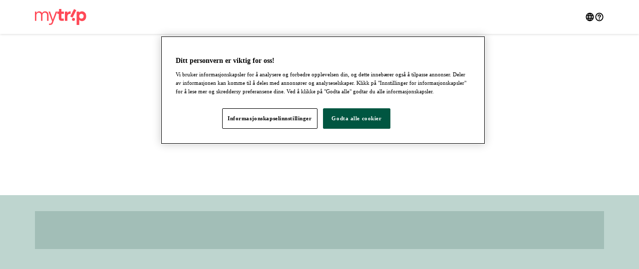

--- FILE ---
content_type: text/html;charset=UTF-8
request_url: https://no.mytrip.com/
body_size: 103737
content:
<!doctype html>
<html lang="no" dir="ltr">
  <head>
    <meta charset="utf-8">
    <meta name="viewport" content="width=device-width, initial-scale=1, shrink-to-fit=no">
    <meta name="apple-mobile-web-app-capable" content="yes">
    <meta http-equiv="content-language" content="no-no">
      <meta property="og:locale" content="no-no">
    <meta name="google-site-verification" content="f7QEEdSPd2mPD2wzlKBJ-ojNhuRnhmcuaRzYqkFs-5s"/>
    <meta content="app-id=1497490598, affiliate-data=pt=574073&ct=smartbanner&mt=8, app-argument=smartbanner" name="apple-itunes-app" />
    <link rel="shortcut icon" href="/gui/mt/image/favicon.ico" type="image/x-icon">
    <link rel="stylesheet" href="/system/spa/ibeclient/static/css/33331.28914d811012c26643ed.css">
    <!-- OneTrust Cookies Consent Notice start -->
<script src="https://cdn.cookielaw.org/scripttemplates/otSDKStub.js" type="text/javascript" charset="UTF-8"
        data-domain-script=01922919-6fe8-75ae-baf2-35e284a348f5></script>
<script type="text/javascript">
  function OptanonWrapper() {}
</script>
<!-- OneTrust Cookies Consent Notice end -->

<script type="text/javascript">
  var dataLayer = [{"entryType":"","searchType":"Home","siteName":"mytrip_no","siteLocale":"no-NO","section":"Home","siteCountry":"NO","siteLanguage3LetterCode":"NOR","siteLanguage":"no","applicationPath":"/","partner":"","from.name":"Mytrip","loggedIn":"false","domain":"","salesPhase":"Home","from.email":"no-reply@support.no.mytrip.com","siteCurrency":"NOK"}];
</script><!-- Google Tag Manager GA4 -->
<script>(function(w, d, s, l, i) {
  w[l] = w[l] || [];
  w[l].push(
    {'gtm.start' : new Date().getTime(), event : 'gtm.js'}
  );
  var f = d.getElementsByTagName(s)[0],
    j = d.createElement(s), dl = l != 'dataLayer' ? '&l=' + l : '';
  j.async = true;
  j.src = '//www.googletagmanager.com/gtm.js?id=' + i + dl;
  f.parentNode.insertBefore(j, f);
})(window, document, 'script', 'dataLayer', 'GTM-WDWDTN3');</script>
<!-- End Google Tag Manager GA4 -->
	<title>Mytrips startside: Billige flybilletter som lar deg reise mer for mindre</title>
	
	<meta http-equiv="Content-type" content="text/html; charset=UTF-8"/>
	<meta name="ROBOTS" content="INDEX, FOLLOW"/>
	<meta name="MARFI" content="ENABLED"/>
	<meta name="NSMG" content="b01c5530-ca01-4bcd-8b8e-092872305fcb"/>
	<meta name="description" content="Sjekk Mytrip for å finne gode tilbud på billige flybilletter til alle destinasjoner. Med Mytrip kan du reise mer for mindre."/>
	<meta name="keywords" content="null"/>
	<meta property="og:title" content="Mytrips startside: Billige flybilletter som lar deg reise mer for mindre"/>
	<meta property="og:site_name" content="Mytrip"/>
	<meta property="og:description" content="Sjekk Mytrip for å finne gode tilbud på billige flybilletter til alle destinasjoner. Med Mytrip kan du reise mer for mindre."/>
	<meta property="og:type" content="website"/>
	<meta property="og:url" content="https://no.mytrip.com/"/>
	<meta property="og:image" content="https://no.mytrip.com/system/image/open_graph_default_image.jpg"/>
	<meta property="og:image:type" content="image/jpeg"/>
	<meta property="og:image:width" content="1600"/>
	<meta property="og:image:height" content="1000"/>
<link rel="canonical" href="https://no.mytrip.com/" />
<link rel="preconnect" href="https://fonts.gstatic.com" crossorigin="true"/>
<link rel="preload" as="style" onload="this.onload=null;this.rel='stylesheet'" href="https://fonts.googleapis.com/css2?family=DM+Sans:wght@400;700&display=swap"/>
<link rel="alternate" type="application/rss+xml" title="Rss Feed - top Air" href="/from/public/top/air.rss"/>
	<style type="text/css">
		
	.expandableDebugInfo {display : none;}
	</style>
<script src="/system/jslib/eti-js-log/index.js" type="text/javascript"></script>


<script type="text/javascript">
  var logContext = {"path":"/","resourceId":26609,"uiTypeId":1,"requestId":2856908517109,"defaultComponent":"IBEClientPage"};
  var routes = {"rf.baggage-insurance.action":"/baggage-insurance","postbooking.products.action":"/postbooking-products","rf.closed-down-brand.action":"/closed-down-brand","rf.pricedropprotection.action":"/linked-travel-arrangements","rf.price-lock.action":"/price-lock","postbooking.authentication.action":"/postbooking-login","rf.htmlcontentiframe.action":"/rf.htmlcontentiframe.action","rf.challenge.action":"/challenge","rf.order.authentication.action":"/order-login","consent.action":"/handtere-innstillinger","rf.carrier-flight-confirmation.action":"/carrier-flight-confirmation","rf.step.three.action":"/step/3","rf.payment.processing-pix.action":"/processing-pix","rf.step.four.action":"/step/4","rf.contact.action":"/contact-us","rf.seating.action":"/seating","rf.order-details.action":"/order-details","rf.travelerdetails.action":"/traveler-details","contact.action":"/rf/contact-us","rf.payment-transition-page.action":"/payment-transition","rf.mobile-travel-plan.login.action":"/mobile-travel-plan/login","rf.order-details.check-in.action":"/order-details/check-in","rf.impressum.action":"/impressum","rf.change-trip.action":"/change-trip","rf.step.five.action":"/step/5","rf.travel-insurance.action":"/travelinsurance","rf.self-transfer.action":"/self-transfer","rf.order-list.action":"/order-list","rf.your-selected-trip.action":"/your-selected-trip","rf.payment.action":"/payment","rf.mobile-app-download.action":"/mobile-app-download","rf.step.seven.action":"/step/7","rf.travel-conditions.action":"/travel-conditions","rpc.sendconsentemail.action":"/rpc.sendconsentemail.action","rf.receiptpdf.action":"/receipt-pdf","rf.payment-link.action":"/payment-link","rf.corona-virus.action":"/corona-virus","rf.privacy-policy.action":"/privacy-policy","rf.start.action":"/start","rf.sustainability.action":"/sustainability","rf.order.action":"/order","rf.air.result.action":"/result","rf.cancellation-protection.action":"/cancellation-protection","rf.my-bookings.action":"/my-bookings","rf.cookies.action":"/cookies","rf.dispute-resolution-procedure.action":"/dispute-resolution-procedure","rf.travel-conditions-external.action":"/0/travel-conditions","rf.metaentry.action":"/meta-entry","rf.order-details.manage-trip.action":"/order-details/manage-trip","rf.order-details.travel-information.action":"/order-details/travel-information","rf.mobile-travel-plan.flight-status.action":"/mobile-travel-plan/flight-status","rf.order-details.extra-products.action":"/order-details/extra-products","rf.terms-after-booking.action":"/terms-after-booking","rf.trusted-choice.action":"/trusted-choice","rf.about-us.action":"/about-us","rf.bcombusiness.contact-us.action":"/bcombusiness/contact-us","rf.experience.action":"/experience","rf.destination.action":"/destination","rf.invoice-receipt-pdf.action":"/invoice-pdf","home.action":"/","rf.bcombusiness.travel-conditions.action":"/bcombusiness/travel-conditions","rf.order-status.action":"/order-status","rf.payment.processing-upi.action":"/processing-upi","rf.extra-products.action":"/extra-services","rf.refunds.action":"/refunds","rf.step.two.action":"/step/2","rf.carrier-flight-confirmation-step-two.action":"/carrier-flight-confirmation-step-two","rf.order-details.contact-us.action":"/order-details/contact-us","rf.privacy-policy-external.action":"/0/privacy-policy","rf.connection-guarantee.action":"/connection-guarantee","rf.info-about-package-holidays.action":"/info-about-package-holidays","rf.ryanair-login.action":"/ryanair-login","rf.new-brand-redirection.action":"/new-brand-redirection","rf.step.six.action":"/step/6","rf.mobile-travel-plan.action":"/mobile-travel-plan","rf.payment.processing-order.action":"/processing-order","rf.ancillarystore.action":"/carriers"};

  function getPath() {
    var paths = window.location.pathname.split('/');
    var pathWithoutBasepath = '/' + paths[paths.length - 1];
    for (var route in routes) {
      if (routes.hasOwnProperty(route) &&
        routes[route] === pathWithoutBasepath) {
        return route;
      }
    }
    return logContext.path;
  }

  window.etiJsLog.init(
    '/js-error-collector',
    logContext,
    getPath
  );

</script>
<!--BEGIN QUALTRICS WEBSITE FEEDBACK SNIPPET-->
      <script type='text/javascript'>
        (function(){var g=function(e,h,f,g){
          this.get=function(a){for(var a=a+"=",c=document.cookie.split(";"),b=0,e=c.length;b<e;b++){for(var d=c[b];" "==d.charAt(0);)d=d.substring(1,d.length);if(0==d.indexOf(a))return d.substring(a.length,d.length)}return null};
          this.set=function(a,c){var b="",b=new Date;b.setTime(b.getTime()+6048E5);b="; expires="+b.toGMTString();document.cookie=a+"="+c+b+"; path=/; "};
          this.check=function(){var a=this.get(f);if(a)a=a.split(":");else if(100!=e)"v"==h&&(e=Math.random()>=e/100?0:100),a=[h,e,0],this.set(f,a.join(":"));else return!0;var c=a[1];if(100==c)return!0;switch(a[0]){case "v":return!1;case "r":return c=a[2]%Math.floor(100/c),a[2]++,this.set(f,a.join(":")),!c}return!0};
          this.go=function(){if(this.check()){var a=document.createElement("script");a.type="text/javascript";a.src=g;document.body&&document.body.appendChild(a)}};
          this.start=function(){var t=this;"complete"!==document.readyState?window.addEventListener?window.addEventListener("load",function(){t.go()},!1):window.attachEvent&&window.attachEvent("onload",function(){t.go()}):t.go()};};
          try{(new g(100,"r","QSI_S_ZN_cSm0ge4rS5Bt95Q","https://ZN_cSm0ge4rS5Bt95Q-etraveli.siteintercept.qualtrics.com/SIE/?Q_ZID=ZN_cSm0ge4rS5Bt95Q")).start()}catch(i){}})();
      </script><div id='ZN_cSm0ge4rS5Bt95Q'><!--DO NOT REMOVE-CONTENTS PLACED HERE--></div>
      <!--END WEBSITE FEEDBACK SNIPPET-->
    <script type="text/javascript" async=1>
        ;(function(p, l, o, w, i, n, g) {
          if (!p[i]) {
            p.GlobalSnowplowNamespace = p.GlobalSnowplowNamespace || [];
            p.GlobalSnowplowNamespace.push(i);
            p[i] = function() {
              (p[i].q = p[i].q || []).push(arguments)
            };
            p[i].q = p[i].q || [];
            n = l.createElement(o);
            g = l.getElementsByTagName(o)[0];
            n.async = 1;
            n.src = w;
            g.parentNode.insertBefore(n, g)
          }
        }(window, document, "script", "/system/spa/ibeclient/vendor-conditional/fire-engine-lite-3.23.0.js", "snowplow"));
      </script>
    <style>

      body{
        margin: 0;
        padding: 0;
        background: border-box;
      }
      #debug-link {
        align-items: center;
        background: rebeccapurple;
        border-radius: 2px;
        bottom: 0;
        color: #fff;
        display: flex;
        font-size: 12px;
        letter-spacing: 0.5px;
        opacity: 0.8;
        padding: 8px 20px;
        position: fixed;
        right: 0;
        text-decoration: none;
        z-index: 99999;
      }

      .debug-icon {
        align-items: center;
        display: flex;
        padding-right: 4px;
      }

      .debug-icon > svg {
        width: 1rem;
      }

      [dir='rtl'] .debug-icon {
        padding-left: 5px;
        padding-right: 0;
      }

      :root {
        --header-color: #fff;
        --footer-color: #bed5cf;
        --footer-content-color: rgb(52 94 84 / 20%);
        --icon-color: #000;
        --logo-size: 32px;
        --loading-dot-color:#770038;
      }

      .loadingContainer {
        display: flex;
        justify-content: center;
        color: var(--loading-dot-color);
        font-size: 2.5rem;
      }

      .loadingDot {
        animation-name: blink;
        animation-duration: 1.2s;
        animation-iteration-count: infinite;
        animation-fill-mode: both;
      }

      .loadingDot:nth-child(2) {
        animation-delay: 0.2s;
      }

      .loadingDot:nth-child(3) {
        animation-delay: 0.4s;
      }

      @keyframes blink {
        0% {
          opacity: 0.2;
        }

        20% {
          opacity: 1;
        }

        100% {
          opacity: 0.2;
        }
      }
      .container {
        display: flex;
        flex-direction: column;
        min-height: 100vh;
        width: 100%;
      }

      .content-wrapper {
        margin: 0 auto;
        max-width: 1140px;
        width: 100%;
      }

      .logo-wrapper {
        width: 100%;
        display: flex;
        justify-content: space-between;
        align-items: center;
      }

      .site-header {
        background: var(--header-color);
        min-height: 68px;
        display: flex;
        align-items: center;
        box-shadow: 0 0 5px rgb(0 0 0 / 20%);
        padding: 0 8px;
      }

      .site-logo {
        height: var(--logo-size);
        pointer-events: none;
      }

      .site-main {
        align-items: center;
        display: flex;
        flex: 1 1 auto;
        justify-content: center;
      }

      .site-header-end-content {
        align-items: center;
        display: flex;
        gap: 1.25rem;
        margin-inline-start: auto;
      }

      .site-footer {
        padding: 32px 8px;
        background-color: var(--footer-color);
        height: 265px;
      }

      .footer-wrapper {
        margin: 0 auto;
        background-color: var(--footer-content-color);
        max-width: 1140px;
        width: 100%;
        height: 148px;
      }

      .content-icon {
        fill: var(--icon-color);
        height: 1.2rem;
        width: 1.2rem;
      }

      .hamburger-icon {
        display: block;
        fill: var(--icon-color);
      }

      @media (min-width: 768px) {
        .hamburger-icon {
          display: none;
        }
        .site-footer {
          padding: 24px 24px;
        }
        .site-header {
          padding: 0 24px;
        }
        .footer-wrapper {
          height: 76px;
        }
      }

      @media (min-width: 1042px) {
        .logo-wrapper {
          justify-content: space-between;
        }
        .site-header {
          padding: 0 24px;
        }
        .site-footer {
          padding: 32px 24px;
        }
      }

    </style>
  
<script>(window.BOOMR_mq=window.BOOMR_mq||[]).push(["addVar",{"rua.upush":"false","rua.cpush":"false","rua.upre":"false","rua.cpre":"false","rua.uprl":"false","rua.cprl":"false","rua.cprf":"false","rua.trans":"","rua.cook":"false","rua.ims":"false","rua.ufprl":"false","rua.cfprl":"false","rua.isuxp":"false","rua.texp":"norulematch","rua.ceh":"false","rua.ueh":"false","rua.ieh.st":"0"}]);</script>
                              <script>!function(e){var n="https://s.go-mpulse.net/boomerang/";if("False"=="True")e.BOOMR_config=e.BOOMR_config||{},e.BOOMR_config.PageParams=e.BOOMR_config.PageParams||{},e.BOOMR_config.PageParams.pci=!0,n="https://s2.go-mpulse.net/boomerang/";if(window.BOOMR_API_key="X3P4H-PXUZ7-3LJ29-Y6KA7-QPG64",function(){function e(){if(!o){var e=document.createElement("script");e.id="boomr-scr-as",e.src=window.BOOMR.url,e.async=!0,i.parentNode.appendChild(e),o=!0}}function t(e){o=!0;var n,t,a,r,d=document,O=window;if(window.BOOMR.snippetMethod=e?"if":"i",t=function(e,n){var t=d.createElement("script");t.id=n||"boomr-if-as",t.src=window.BOOMR.url,BOOMR_lstart=(new Date).getTime(),e=e||d.body,e.appendChild(t)},!window.addEventListener&&window.attachEvent&&navigator.userAgent.match(/MSIE [67]\./))return window.BOOMR.snippetMethod="s",void t(i.parentNode,"boomr-async");a=document.createElement("IFRAME"),a.src="about:blank",a.title="",a.role="presentation",a.loading="eager",r=(a.frameElement||a).style,r.width=0,r.height=0,r.border=0,r.display="none",i.parentNode.appendChild(a);try{O=a.contentWindow,d=O.document.open()}catch(_){n=document.domain,a.src="javascript:var d=document.open();d.domain='"+n+"';void(0);",O=a.contentWindow,d=O.document.open()}if(n)d._boomrl=function(){this.domain=n,t()},d.write("<bo"+"dy onload='document._boomrl();'>");else if(O._boomrl=function(){t()},O.addEventListener)O.addEventListener("load",O._boomrl,!1);else if(O.attachEvent)O.attachEvent("onload",O._boomrl);d.close()}function a(e){window.BOOMR_onload=e&&e.timeStamp||(new Date).getTime()}if(!window.BOOMR||!window.BOOMR.version&&!window.BOOMR.snippetExecuted){window.BOOMR=window.BOOMR||{},window.BOOMR.snippetStart=(new Date).getTime(),window.BOOMR.snippetExecuted=!0,window.BOOMR.snippetVersion=12,window.BOOMR.url=n+"X3P4H-PXUZ7-3LJ29-Y6KA7-QPG64";var i=document.currentScript||document.getElementsByTagName("script")[0],o=!1,r=document.createElement("link");if(r.relList&&"function"==typeof r.relList.supports&&r.relList.supports("preload")&&"as"in r)window.BOOMR.snippetMethod="p",r.href=window.BOOMR.url,r.rel="preload",r.as="script",r.addEventListener("load",e),r.addEventListener("error",function(){t(!0)}),setTimeout(function(){if(!o)t(!0)},3e3),BOOMR_lstart=(new Date).getTime(),i.parentNode.appendChild(r);else t(!1);if(window.addEventListener)window.addEventListener("load",a,!1);else if(window.attachEvent)window.attachEvent("onload",a)}}(),"".length>0)if(e&&"performance"in e&&e.performance&&"function"==typeof e.performance.setResourceTimingBufferSize)e.performance.setResourceTimingBufferSize();!function(){if(BOOMR=e.BOOMR||{},BOOMR.plugins=BOOMR.plugins||{},!BOOMR.plugins.AK){var n=""=="true"?1:0,t="",a="amjr7kyx3tmzu2lqmznq-f-c57142ba4-clientnsv4-s.akamaihd.net",i="false"=="true"?2:1,o={"ak.v":"39","ak.cp":"1350565","ak.ai":parseInt("814366",10),"ak.ol":"0","ak.cr":9,"ak.ipv":4,"ak.proto":"h2","ak.rid":"5c99d424","ak.r":47605,"ak.a2":n,"ak.m":"dsca","ak.n":"essl","ak.bpcip":"3.19.31.0","ak.cport":56062,"ak.gh":"23.45.126.201","ak.quicv":"","ak.tlsv":"tls1.3","ak.0rtt":"","ak.0rtt.ed":"","ak.csrc":"-","ak.acc":"","ak.t":"1768973915","ak.ak":"hOBiQwZUYzCg5VSAfCLimQ==4H16tpwF2QcfTl+JWldHev86e3nAvilIw9nhKXZ9JiZ4LLW0PvUSNns3JyACG8VNgzHp2lpLbjlCRaOP6f8nhhKsQHCp0pa8jB4YL75YLF3yFvNrH40YI65Re1VNzCNFAQcYlKGTC1O+6Fg8Qoz8fUo1zs8kWSvH6Erz3j83dvr/[base64]/RtqxeVRTLBc=","ak.pv":"13","ak.dpoabenc":"","ak.tf":i};if(""!==t)o["ak.ruds"]=t;var r={i:!1,av:function(n){var t="http.initiator";if(n&&(!n[t]||"spa_hard"===n[t]))o["ak.feo"]=void 0!==e.aFeoApplied?1:0,BOOMR.addVar(o)},rv:function(){var e=["ak.bpcip","ak.cport","ak.cr","ak.csrc","ak.gh","ak.ipv","ak.m","ak.n","ak.ol","ak.proto","ak.quicv","ak.tlsv","ak.0rtt","ak.0rtt.ed","ak.r","ak.acc","ak.t","ak.tf"];BOOMR.removeVar(e)}};BOOMR.plugins.AK={akVars:o,akDNSPreFetchDomain:a,init:function(){if(!r.i){var e=BOOMR.subscribe;e("before_beacon",r.av,null,null),e("onbeacon",r.rv,null,null),r.i=!0}return this},is_complete:function(){return!0}}}}()}(window);</script></head>
  <body  class="layout-single_page_application countryCode--no home notbookingflow" id="rf-start">
    <noscript>
      You need to enable JavaScript to run this app.
    </noscript>
    <script type="text/javascript">
      var isIE = navigator.userAgent.indexOf('MSIE') !== -1;
      if (isIE) {
        window.location.href = '/unsupported-browser.action'
      }
    </script>
    <div id="root">
      <div class="container">
        <header class="site-header">
          <div class="content-wrapper">
            <div class="logo-wrapper">
              <img class="site-logo" src="/site/mytrip_no/build/shared/svg/site_logo.svg" alt="">
              <span class="site-header-end-content">
                <svg class="content-icon" viewBox="0 0 32 32" xmlns="http://www.w3.org/2000/svg">
                  <path d="M16 2.5C8.54 2.5 2.5 8.54 2.5 16S8.54 29.5 16 29.5 29.5 23.46 29.5 16c0-7.45-6.05-13.49-13.5-13.5Zm0 23.38a14.06 14.06 0 0 1-2.55-4.38h5.1c-.33.9-.75 1.77-1.25 2.6-.39.63-.82 1.22-1.3 1.78Zm-3.31-7.38a16.76 16.76 0 0 1 0-5h6.63c.25 1.66.25 3.34 0 5h-6.63ZM5.5 16c0-.84.1-1.68.3-2.5h3.85a19.92 19.92 0 0 0 0 5H5.8c-.2-.82-.3-1.66-.3-2.5ZM16 6.13a14.06 14.06 0 0 1 2.55 4.38h-5.1c.33-.9.75-1.77 1.25-2.6.38-.63.82-1.22 1.3-1.78Zm6.34 7.37h3.85c.4 1.64.4 3.36 0 5h-3.85c.21-1.66.21-3.34 0-5Zm2.6-3h-3.22c-.45-1.51-1.1-2.96-1.94-4.3 2.14.83 3.96 2.34 5.16 4.3ZM12.22 6.2a17.35 17.35 0 0 0-1.94 4.3H7.05c1.21-1.96 3.02-3.46 5.16-4.3ZM7.06 21.5h3.23c.45 1.51 1.1 2.96 1.94 4.3-2.14-.83-3.96-2.34-5.16-4.3Zm12.72 4.3a17.35 17.35 0 0 0 1.94-4.3h3.23a10.603 10.603 0 0 1-5.16 4.3Z"/>
                </svg>
                <svg class="content-icon" viewBox="0 0 32 32" xmlns="http://www.w3.org/2000/svg">
                  <path d="M18 22.5c0 1.1-.9 2-2 2s-2-.9-2-2 .9-2 2-2 2 .9 2 2ZM29.5 16c0 7.46-6.04 13.5-13.5 13.5S2.5 23.46 2.5 16 8.54 2.5 16 2.5c7.45 0 13.49 6.05 13.5 13.5Zm-3 0c0-5.8-4.7-10.5-10.5-10.5S5.5 10.2 5.5 16 10.2 26.5 16 26.5 26.49 21.8 26.5 16ZM16 8c-3.03 0-5.5 2.24-5.5 5v.5c0 .83.67 1.5 1.5 1.5s1.5-.67 1.5-1.5V13c0-1.1 1.12-2 2.5-2s2.5.9 2.5 2-1.12 2-2.5 2c-.83 0-1.5.67-1.5 1.5v1c0 .83.67 1.5 1.5 1.5a1.5 1.5 0 0 0 1.47-1.18c2.32-.58 4.03-2.52 4.03-4.82 0-2.76-2.47-5-5.5-5Z"/>
                </svg>
                <svg class="hamburger-icon" width="24" height="24" viewBox="0 0 24 24" xmlns="http://www.w3.org/2000/svg">
                  <rect x="2" y="4" width="20" height="2" rx="1"></rect>
                  <rect x="2" y="11" width="20" height="2" rx="1"></rect>
                  <rect x="2" y="18" width="20" height="2" rx="1"></rect>
                </svg>
              </span>
            </div>
          </div>
        </header>
        <main class="site-main">
          <div class="loadingContainer">
            <span class="loadingDot">&#9679;</span>
            <span class="loadingDot">&#9679;</span>
            <span class="loadingDot">&#9679;</span>
          </div>
        </main>
        <footer class="site-footer">
          <div class="footer-wrapper">
          </div>
        </footer>
       </div>
    </div>

    <div id="debug-root"></div>
    <script type="text/javascript">
      const routesList = ['POSTBOOKING_AUTHENTICATION', 'POSTBOOKING_PRODUCTS', 'POSTBOOKING_PAYMENT', 'META_ENTRY',
        'META_ENTRY_WITH_RESULTS', 'TRAVELER_DETAILS', 'PROCESSING_ORDER', 'RESULT', 'PAYMENT',
        'PAYMENT_CASCADING_TRANSITION', 'ORDER', 'ORDER_AUTHENTICATION', 'CONSENT', 'START', 'HOME', 'CONTACT',
        'ANCILLARY_STORE', 'COOKIES', 'TRAVEL_CONDITIONS', 'PRIVACY_POLICY', 'START_PAGE_IFRAME', 'ORDER_LIST',
        'ORDER_DETAILS', 'NEW_BRAND_REDIRECTION'];
      window.abTestCallbacks = {};
      routesList.forEach(function(route) {
        window.abTestCallbacks[route] = [];
      });
    </script>
    <script type="text/javascript">
      window.spa_variables = {"priceFormat":{"pattern":"#,##0 ¤","groupingSeparator":" ","currencySymbol":"NOK","decimalSymbol":",","currencyExponent":2,"currencyName":"Norske kroner"},"acceptHeader":"text/html,application/xhtml+xml,application/xml;q=0.9,image/webp,image/apng,*/*;q=0.8,application/signed-exchange;v=b3;q=0.9","languages":[],"scenarios":[],"siteContext":{"countryCode":"no","siteName":"mytrip_no","brand":{"id":18,"code":"MYTRIP","name":"MyTrip"}},"searchParameters":{"infants":0,"endDate":"2026-02-01","adults":1,"direct":false,"travelers":"1 Voksen","routes":[{"departureAt":1769578715236,"departureDate":"2026-01-28"},{"departureAt":1769924315236,"departureDate":"2026-02-01"}],"journeyType":"RETURN","childAges":[],"destinationImageUrl":"/system/image/transition/transition-generic-001.jpg","startDate":"2026-01-28","flyRome":false},"abTestProperties":{},"routes":{"rf.baggage-insurance.action":"/baggage-insurance","postbooking.products.action":"/postbooking-products","rf.closed-down-brand.action":"/closed-down-brand","rf.pricedropprotection.action":"/linked-travel-arrangements","rf.price-lock.action":"/price-lock","postbooking.authentication.action":"/postbooking-login","rf.htmlcontentiframe.action":"/rf.htmlcontentiframe.action","rf.challenge.action":"/challenge","rf.order.authentication.action":"/order-login","consent.action":"/handtere-innstillinger","rf.carrier-flight-confirmation.action":"/carrier-flight-confirmation","rf.step.three.action":"/step/3","rf.payment.processing-pix.action":"/processing-pix","rf.step.four.action":"/step/4","rf.contact.action":"/contact-us","rf.seating.action":"/seating","rf.order-details.action":"/order-details","rf.travelerdetails.action":"/traveler-details","contact.action":"/rf/contact-us","rf.payment-transition-page.action":"/payment-transition","rf.mobile-travel-plan.login.action":"/mobile-travel-plan/login","rf.order-details.check-in.action":"/order-details/check-in","rf.impressum.action":"/impressum","rf.change-trip.action":"/change-trip","rf.step.five.action":"/step/5","rf.travel-insurance.action":"/travelinsurance","rf.self-transfer.action":"/self-transfer","rf.order-list.action":"/order-list","rf.your-selected-trip.action":"/your-selected-trip","rf.payment.action":"/payment","rf.mobile-app-download.action":"/mobile-app-download","rf.step.seven.action":"/step/7","rf.travel-conditions.action":"/travel-conditions","rpc.sendconsentemail.action":"/rpc.sendconsentemail.action","rf.receiptpdf.action":"/receipt-pdf","rf.payment-link.action":"/payment-link","rf.corona-virus.action":"/corona-virus","rf.privacy-policy.action":"/privacy-policy","rf.start.action":"/start","rf.sustainability.action":"/sustainability","rf.order.action":"/order","rf.air.result.action":"/result","rf.cancellation-protection.action":"/cancellation-protection","rf.my-bookings.action":"/my-bookings","rf.cookies.action":"/cookies","rf.dispute-resolution-procedure.action":"/dispute-resolution-procedure","rf.travel-conditions-external.action":"/0/travel-conditions","rf.metaentry.action":"/meta-entry","rf.order-details.manage-trip.action":"/order-details/manage-trip","rf.order-details.travel-information.action":"/order-details/travel-information","rf.mobile-travel-plan.flight-status.action":"/mobile-travel-plan/flight-status","rf.order-details.extra-products.action":"/order-details/extra-products","rf.terms-after-booking.action":"/terms-after-booking","rf.trusted-choice.action":"/trusted-choice","rf.about-us.action":"/about-us","rf.bcombusiness.contact-us.action":"/bcombusiness/contact-us","rf.experience.action":"/experience","rf.destination.action":"/destination","rf.invoice-receipt-pdf.action":"/invoice-pdf","home.action":"/","rf.bcombusiness.travel-conditions.action":"/bcombusiness/travel-conditions","rf.order-status.action":"/order-status","rf.payment.processing-upi.action":"/processing-upi","rf.extra-products.action":"/extra-services","rf.refunds.action":"/refunds","rf.step.two.action":"/step/2","rf.carrier-flight-confirmation-step-two.action":"/carrier-flight-confirmation-step-two","rf.order-details.contact-us.action":"/order-details/contact-us","rf.privacy-policy-external.action":"/0/privacy-policy","rf.connection-guarantee.action":"/connection-guarantee","rf.info-about-package-holidays.action":"/info-about-package-holidays","rf.ryanair-login.action":"/ryanair-login","rf.new-brand-redirection.action":"/new-brand-redirection","rf.step.six.action":"/step/6","rf.mobile-travel-plan.action":"/mobile-travel-plan","rf.payment.processing-order.action":"/processing-order","rf.ancillarystore.action":"/carriers"},"site":"mytrip_no","maxInactiveInterval":1800,"basePath":"/rf","texts":{"AbbreviatedWeekday.Fri":"Fr","AbbreviatedWeekday.Mon":"Ma","AbbreviatedWeekday.Sat":"Lø","AbbreviatedWeekday.Sun":"Sø","AbbreviatedWeekday.Thu":"To","AbbreviatedWeekday.Tue":"Ti","AbbreviatedWeekday.Wed":"On","Accessibility.SkipToMainContent.Text":"Hopp til hovedinnholdet","Adult":"Voksen","Adults":"voksne","AffiliateTravelAgency.Column.AgentInformation.Label":"Reiseselgerens kontaktinformasjon","Air.Details.FirstName":"Fornavn","Air.Details.LastName":"Etternavn","Air.Filter.Group.Stops":"Antall mellomlandinger","Air.Result.FareRules.LCCDescription.FareRulesDoesNotExist":"<p>Når du kjøper en flybillett, inngår du en kontraktsavtale med et flyselskap. Det er viktig å forstå prisreglene knyttet til billetten din, siden disse avgjør flere aspekter ved reisen din, inkludert billettens gyldighet, endringer, kanselleringer med mer. </p>\n<p>Siden bestillingen din inkluderer en bestilling hos et lavprisselskap (LCC), er prisreglene vanligvis strengere og skiller seg fra fullservice-flyselskaper. Her er en oppsummering av de vanligste prisreglene:</p>\n<p><strong>Ikke-refunderbare billetter:</strong> På grunn av de rimelige prisene er de fleste billetter utstedt av lavprisselskaper ikke tilbakebetales.</p>\n<p><strong>Begrenset mulighet til å endre billetter:</strong> Endringer hos lavprisselskaper er enten ikke tillatt eller medfører ofte gebyrer som kan tilsvare kostnaden for en ny billett.</p>\n<p>Retningslinjer for bagasje: Lavprisselskaper har vanligvis strengere bagasjeregler enn fullservice-flyselskaper. Les alltid gjennom vilkår og begrensninger på flyselskapets nettside før avreise for å sikre at du kjenner til spesifikke regler angående innsjekket bagasje og håndbagasje, bagasjestørrelse, vekt og eventuelle tilknyttede gebyrer.</p>\n<p><strong>Innsjekking:</strong> Noen lavprisselskaper legger til ekstra gebyrer når du sjekker inn på flyplassen.</p>\n<p><strong>Kundesupport:</strong> Enkelte lavprisselskaper, som WizzAir, RyanAir og EasyJet, opererer med sitt eget billettsystem, og vi kan kanskje ikke hjelpe deg direkte med endrings- eller kanselleringsforespørsler. Vi kan imidlertid hjelpe deg med å søke hjelp direkte fra flyselskapet.</p>\n<p><strong>Fleksibel billett og kanselleringsprodukter:</strong> Hvis du har kjøpt Fleksibel billett eller andre kanselleringsprodukter, kan du kontakte kundesupportteamet vårt, siden standardregler kanskje ikke gjelder for deg.</p>\n<p>Les på flyselskapets nettside og <a href=\"/rf/travel-conditions\" target=\"_blank\">våre reisevilkår</a> for mer informasjon.</p>","Air.Result.ImportantTripInformation.MetaPriceChange.Decrease.Text":"Prisen har gått ned med {0}, fra {1} til {2}","Air.Result.ImportantTripInformation.MetaPriceChange.Decrease.Title":"Prisen har gått ned","Air.Result.ImportantTripInformation.MetaPriceChange.Increase.Text":"Dessverre er billetten din ikke lenger tilgjengelig til den valgte prisen. Prisen er endret til {2}","Air.Result.ImportantTripInformation.MetaPriceChange.Increase.Title":"Prisen har økt","Air.Result.NumberOfSeatsLeft":"Bare {0} seter igjen til denne prisen!","Air.Result.OneSeatLeft":"Skynd deg! Bare 1 sete til denne prisen!","Air.Result.SelectedTrip.Header":"Din valgte reise","Air.Result.StandardTripType":"Standard billett","Air.Search.Add":"Legg til","Air.Search.Adults":"Voksne","Air.Search.Airline":"Flyselskap","Air.Search.AllAirports":"Alle flyplasser","Air.Search.Cabin.Button.Business":"Business","Air.Search.Cabin.Button.Economy":"Økonomi","Air.Search.Cabin.Button.PremiumEconomy":"Premium","Air.Search.Cabin.Button.Supersonic":"Første","Air.Search.Cabin.Placeholder":"Velg klasse","Air.Search.ChildAge":"Alder, Barn {0}","Air.Search.Children":"Barn","Air.Search.CitiesSelection.Placeholder.From":"Fra","Air.Search.CitiesSelection.Placeholder.To":"Til","Air.Search.CitiesSelection.SearchHint":"Fyll ut minst 2 tegn for å søke","Air.Search.DirectFlightsOnly":"Kun direktefly","Air.Search.Infants":"Spedbarn (0-2 år)","Air.Search.MultiBound":"Multi-City","Air.Search.MultiBound.AddBoundButton.Text":"Legg til strekning","Air.Search.MultiBound.BoundHeader.Text":"Reise {0}","Air.Search.NumberOfAdultsPlural":"{0} voksne","Air.Search.NumberOfAdultsSingular":"{0} voksen","Air.Search.NumberOfChildrenPlural":"{0} barn","Air.Search.NumberOfChildrenSingular":"{0} barn","Air.Search.NumberOfInfantsPlural":"{0} spedbarn","Air.Search.NumberOfInfantsSingular":"{0} spedbarn","Air.Search.Oneway":"Enkel","Air.Search.Passengers.Placeholder":"Passasjerer","Air.Search.Return":"Tur/Retur","Air.Search.Subtract":"Trekk fra","Air.Search.SwitchLocations.Label":"Bytt reisemål for avreise og returreise","Air.Search.TimeOfDay":"Tid på døgnet","Air.Search.TimeOfDayAllDay":"Hele dagen","Air.Search.TimeOfDayEvening":"Kveld: 16-24","Air.Search.TimeOfDayMidday":"Dag: 11-16","Air.Search.TimeOfDayMorning":"Morgen: 05-11","Air.TripInformation.OneWayCombination":"Kombinasjon av enveisbilletter","Air.TripInformation.OneWayCombination.Tooltip":"Denne reisen kombinerer 2 uavhengige enveisbilletter med separate vilkår for endringer, kanselleringer og tidsplanendringer. <a href=\"/rf/travel-conditions#combination_individual_tickets\" target=\"_blank\" rel=\"nofollow noopener noreferrer\">For mer informasjon, les våre vilkår og betingelser her. </a>","AirSearchResult.NumberOfSeatsLeft":"Bare {0} seter igjen til denne prisen","AirSearchResult.OneSeatLeft":"Bare {0} sete igjen til denne prisen","BookingFlow.FreeCancellation.DaysAhead.Text":"Free cancellation within 24 hours may be available if permitted by the airline.","BookingFlow.FreeCancellation.Text":"Free 24 hour cancellation","BookingFlow.PriceDropProtection.LinkText":"Learn more","BookingFlow.PriceDropProtection.Text":"Most sites offer similar prices.<br/>\nNone of them offer Price Drop Protection.<br/>\nIf the price of your flight drops after you purchase, you will get back the difference!","BookingFlow.PriceDropProtection.Title":"Free Price Drop Protection","BookingFlow.ShareTrip.Label":"Del","BookingFlow.ShareTrip.Modal.CopyLink.Label":"Kopier denne lenken for å lagre denne reisen","BookingFlow.ShareTrip.Modal.CopyLinkButton.Text":"Kopier","BookingFlow.ShareTrip.Modal.Notification.Text":"Lagre og del denne reisen med venner og familie! Bestill nå – antallet billetter er begrenset og prisene kan endres","BrandedFares.BasicOption.Information.Text":"Velg denne prisen for å legge til ekstra tjenester, for eksempel innsjekket bagasje eller setevalg i neste trinn","BrandedFares.CabinBaggageNotIncluded.Text":"Håndbagasje","BrandedFares.CheckInBaggageNotIncluded.Text":"Innsjekket bagasje","BrandedFares.Header":"Velg billettype","BrandedFares.NoPersonalItemAndNoCabinBaggageIncluded.Text":"Ingen personlig eiendel, ingen håndbagasje","BrandedFares.NoPersonalItemButCabinBaggageIncluded.Text":"Ingen personlig eiendel og håndbagasje ({0})","BrandedFares.NumberOfTrips.ShowLess.Label":"Visa färre","BrandedFares.NumberOfTrips.ShowMore.Label":"Vis {0} mer","BrandedFares.NumberOfTrips.Text":"Visning {0} av {1}","BrandedFares.PersonalBaggageIncluded.Text":"Personlig eiendel","BrandedFares.PersonalBaggageNotIncluded.Text":"Ingen personlige eiendeler","BrandedFares.PersonalItemAndCabinBaggageIncluded.Text":"Personlig eiendel og håndbagasje ({0})","BrandedFares.PersonalItemIncludedButNoCabinBaggage.Text":"Kun personlig eiendel, ingen håndbagasje","BrandedFares.Recommended.Text":"Anbefalt","Button.Text.Back":"Tilbake","Button.Text.Pay":"Betal","Button.Text.Search":"Søk","Button.Text.Search.Air":"Søk flyreiser","Call.HideNumber":"Visa färre","Call.ShowNumber":"Vis flere","CarrierFlightConfirmation.InfoBox.AnchorButton.Text":"Vis bestillingsprosess","CarrierFlightConfirmation.InfoBox.Description":"Når betalingen er fullført, må du bekrefte flyvningene og tjenestene dine med Ryanair.","CarrierFlightConfirmation.InfoBox.Title":"Bestille Ryanair-flyvningen(e)","CarrierFlightConfirmation.Timeout.Modal.Button.Description":"Gå tilbake til siden for valg av flyvning","CarrierFlightConfirmation.Timeout.Modal.Description":"Økten din har utløpt, og de valgte flyvningene dine ble ikke bekreftet. Som et resultat har bestillingen din blitt kansellert, og betalingen din vil bli refundert. Gå tilbake til siden for valg av flyvning for å starte en ny bestilling.","CarrierFlightConfirmation.Timeout.Modal.Title":"Økten har utløpt","CarrierFlightConfirmationReviewPage.ConfirmButton.Text":"Bekreft Ryanair flyvning(er)","CarrierFlightConfirmationReviewPage.InfoDrawer.Link.Text":"Les mer om bestillingsprosessen","CarrierFlightConfirmationReviewPage.Itinerary.Notification.Description":"Flyvninger med andre flyselskaper enn Ryanair krever ikke bekreftelse.","CarrierFlightConfirmationReviewPage.ItineraryButton.Text":"Vis reiserute","CarrierFlightConfirmationReviewPage.NoProductsIncluded.Text":"Ingen produkter inkludert i reisen","CarrierFlightConfirmationReviewPage.OrderList.Title":"Kommende trinn","CarrierFlightConfirmationReviewPage.Page.Subtitle":"Flyvninger med andre flyselskaper enn Ryanair krever ikke bekreftelse.","CarrierFlightConfirmationReviewPage.Page.Title":"Bekreft Ryanair-flyvningen(e) for å fullføre bestillingen","CarrierFlightConfirmationReviewPage.PassengerCount.Plural":"{0} reisende","CarrierFlightConfirmationReviewPage.PassengerCount.Singular":"{0} reisende","CarrierFlightConfirmationReviewPage.Seats.Text":"Plassreservasjon","CarrierFlightConfirmationReviewPage.StepOne.Description":"Betalingen din er mottatt.","CarrierFlightConfirmationReviewPage.StepOne.Title":"Betaling fullført","CarrierFlightConfirmationReviewPage.StepThree.Description":"Bestillingen din er fullført.","CarrierFlightConfirmationReviewPage.StepThree.Title":"Bestillingen er fullført","CarrierFlightConfirmationReviewPage.StepTwo.Description":"Bekreft flyvningen(e) med Ryanair for å fullføre bestillingen. Ingen ytterligere betaling er nødvendig.","CarrierFlightConfirmationReviewPage.StepTwo.Title":"Bekreft Ryanair-flyvningen(e)","CarrierFlightConfirmationReviewPage.WarningBox.Text":"Viktig: Hvis du ikke fullfører bekreftelsen <strong>innen 30 minutter</strong>, blir bestillingen kansellert og betalingen refundert.","Cart.Baggage.ContactAirline":"Kontakt flyselskapet","Cart.Baggage.IncludedForAll.Pieces":"{0} x {1} {2} for hver passasjer","Cart.Baggage.IncludedForAll.Weight":"{0} {1} for hver passasjer","Cart.Baggage.NotAvailable":"Ikke inkludert","Cart.Baggage.Pieces.Value":"{0} x {1} {2}","Cart.Baggage.Placeholder":"Ingen bagasje valgt","Cart.Baggage.Title":"Baggasje","Cart.Baggage.Weight.Value":"{0} {1}","Cart.CabinBaggage.ContactAirline":"Kontakt flyselskapet","Cart.CabinBaggage.Included.Pieces":"{0} stk håndbagasje inkludert","Cart.CabinBaggage.Included.PiecesAndWeight":"{0} x {1} {2}","Cart.CabinBaggage.Included.PiecesWithoutWeight":"1 Håndbagasje","Cart.CabinBaggage.IncludedForAll.Pieces":"{0} stk håndbagasje inkludert for alle passasjerer","Cart.CabinBaggage.IncludedForAll.PiecesAndWeight":"{0} x {1} {2} inkludert for alle passasjerer","Cart.CabinBaggage.NotAvailable":"Ikke inkludert","Cart.CabinBaggage.Placeholder":"Ingen bagasje valgt","Cart.CheckedBaggageInfo.NotIncluded.Text":"Ikke inkludert","Cart.CheckedBaggageInfo.Text":"Du kan kjøpe til dette på flyplassen.","Cart.CheckedBaggageInfo.Tooltip.Text":"Du kan kjøpe til dette på flyplassen.","Cart.Close.Label":"Lukk handlekurven","Cart.ContactInformation.Label":"Kontaktinformasjon","Cart.CostPerAgeType":"Bestillingskostnad per {0}","Cart.CostPerAgeType.WithBrandName":"{0} Administrasjonsgebyr per {1}","Cart.Discount":"Prisen som vises er rabattert. Følgende rabatter gjelder avhengig av betalingsmetode:","Cart.DiscountPerAgeType":"Rabatt per {0}","Cart.DiscountPerAgeType.WithBrandName":"{0} Rabatt per {1}","Cart.ExtraServices.Label":"Tilleggstjenester ","Cart.FeeText":"Betalingsavgifter:","Cart.FlightsTitle":"Din bestilling","Cart.HideDetails.Label":"Skjul detaljer","Cart.NoAdditionalPaymentFees.Label":"No payment fees","Cart.NoFeeText":"Følgende betalingsmetoder er uten avgift:","Cart.Open.Label":"Åpne handlekurven ","Cart.PaymentCostInfo.Header.Alternative.1":"Prisen som vises er rabattert. Følgende rabatter gjelder avhengig av betalingsmetode:","Cart.PaymentCostInfo.Header.Alternative.2":"Følgende betalingsmetoder er uten avgift:","Cart.PaymentCostInfo.Header.Default":"Betalingsavgifter:","Cart.PaymentFees.Label":"Betalingsalternativer","Cart.PersonalItem.Included":"Personlig eiendel inkludert","Cart.PersonalItem.IncludedForAll":"Personlig eiendel inkludert for alle passasjerer","Cart.PersonalItem.NotIncluded":"Personlig eiendel er ikke inkludert på denne reisen.","Cart.PersonalItem.Title":"Personlig eiendel","Cart.PriceDetails.Title":"Prisoversikt","Cart.PricePerAgeType":"Pris per {0}","Cart.PricePerAgeType.WithCarrierName":"Pris per {0} {1}","Cart.PriceSummary.Header.Label":"Totalt","Cart.PriceSummary.Subtotal.Label":"Delsum","Cart.PriceSummary.Total.Label":"Beløp å betale","Cart.ProviderSystem.Label":"content provided by","Cart.Qpass.Header":"Qpass","Cart.Qpass.Included.Text":"Included","Cart.Row.Markup.Label":"Mytrip serviceavgift","Cart.SelfTransfer.Header":"Egen transfer","Cart.SelfTransferGuarantee.Included.Text":"Inkludert","Cart.SelfTransferGuarantee.Label":"Garanti for separate billetter","Cart.ShowDetails.Label":"Vis detaljer","Cart.TaxBreakdown.Category.AIR_COST":"Air transportation charges","Cart.TaxBreakdown.Category.THIRD_PARTY":"Third party taxes and fees","Cart.TaxBreakdown.Category.THIRD_PARTY.WithCarriers":"Third party taxes and fees for {0} for {1}","Cart.TaxesAndAirlineFees":"Skatter og flyselskapets gebyrer","Cart.TaxesAndAirlineFees.WithCarriers":"Skatter og flyselskapets gebyrer {0}","Cart.TaxesAndChargesPerAgeType":"Skatter og avgifter per {0}","Cart.TaxesAndChargesPerAgeType.WithCarriers":"Skatter og avgifter per {0} for {1}","Cart.TaxesAndChargesPerAgeType.WithCarriers.RyanairSpecific":"Skatter og avgifter, Flyselskapsavgifter per {0} {1}","Cart.TaxesAndFees.Label":"Skatter og avgifter","Cart.Title":"Din bestilling","Cart.Tooltip.Markup.Label":"Servicegebyr hos Mytrip avhenger av hva du velger.","Cart.Total":"Sum","Cart.TotalInclTaxFees":"Totalpris inkl skatter","Cart.TotalPerAgeType":"Totalt per {0}","Cart.TotalPrice.Label":"Totalpris","CartState.PendingProviderBooking.Text":"Vi behandler nå bestillingen din. OBS! Dette kan ta opptil 72 timer.","CartTripDetails.Stop":"{0} Flybytte i {1}","CartTripDetails.TechnicalStop":"Teknisk stop","CartTripDetails.TotalDuration":"Reisetid: {0}","ChangeTrip.AirlineFeesPerAgeType.Label":"Flyselskapsavgifter per {0}","ChangeTrip.AirlinePenaltyPerAgeType.Label":"Flyselskapets kanselleringsgebyr per {0},","ChangeTrip.BackToMyTrip.Text":"Tilbake","ChangeTrip.BackToTop.Button.Label":"Tilbake til toppen","ChangeTrip.ChangeDate.Departure.Title":"Ny avreise","ChangeTrip.ChangeDate.Notification.Text":"Spar ventetid ved å sjekke tilgjengelige flyreiser og den totale kostnaden for endring til foretrukne datoer, før du kontakter vår kundeservice.","ChangeTrip.ChangeDate.Return.Title":"Ny returreise","ChangeTrip.ChangeDate.SearchButton.Text":"Søk flyreiser","ChangeTrip.ChangeDate.Title":"Velg nye datoer","ChangeTrip.FareDifferencePerAgeType.Label":"Differanse i billettpris per {0},","ChangeTrip.LoadMore.Button.Label":"Last inn flere resultater","ChangeTrip.NoResults.Description.Text":"Det kan hjelpe å endre søkeparameterne.","ChangeTrip.NoResults.Title":"Ingen resultater funnet","ChangeTrip.OriginalTrip.Departure.Title":"Avreise","ChangeTrip.OriginalTrip.Return.Title":"Hjemreise","ChangeTrip.OriginalTrip.Title":"Opprinnelig reise","ChangeTrip.PriceDetailsDrawer.AncillariesNotification":"Flykostnader dekker kun billetter. Bagasje/Seteplassering eller andre tjenester kan måtte kjøpes på nytt. Kontakt oss for ytterligere informasjon.","ChangeTrip.PriceDetailsDrawer.ContactMethods.Description":"For å ta i bruk de valgte endringene og endre billetten, vennligst kontakt oss via en av følgende kanaler:","ChangeTrip.PriceDetailsDrawer.ContactMethods.Label":"Kontakt oss for å endre billetten din","ChangeTrip.PriceDetailsDrawer.Header":"Prisdetaljer","ChangeTrip.PriceDetailsDrawer.PriceSummary.Description":"Nedenfor finner du den totale kostnaden for endring av billetten for valgte datoer, inkludert flyselskaps- og servicegebyrer, som kun er gyldige hvis du kontakter oss nå. Legg merke til at kostnaden for flyreiser kan endres i henhold til tilgjengeligheten. Setevalget for den foretrukne datoen kan være begrenset, og prisen kan også variere hvis du bestemmer deg for å kontakte oss på et senere tidspunkt.","ChangeTrip.PriceDetailsDrawer.PriceSummary.FlexibleTicket.Description":"Nedenfor finner du kostnaden for å ombooke billetten din for de valgte datoene. Siden du la til produktet Fleksibel billett i bestillingen din, inkluderer kostnaden bare prisforskjellen (hvis det er noen), uten ekstra gebyrer fra flyselskapet. \nDenne prisen gjelder kun hvis du kontakter oss nå. Vær oppmerksom på at flykostnadene kan endres avhengig av tilgjengelighet, og prisene kan også variere hvis du bestemmer deg for å kontakte oss på et senere tidspunkt.","ChangeTrip.PriceDetailsDrawer.PriceSummary.Label":"Kostnad for å endre reise","ChangeTrip.PriceDetailsDrawer.PriceSummary.TotalPrice.Text":"Totalkostnad","ChangeTrip.Results.Error.Text":"Noe gikk galt under innlasting av alternative reiser. Prøv på nytt.","ChangeTrip.Results.Title":"Tilgjengelige flyreiser","ChangeTrip.ReviewPrices.Title":"Søk etter flyreiser","ChangeTrip.ScrollNoMoreResults.Label":"Viser {0} av {1} flyreiser","ChangeTrip.ScrollNoMoreResults.Title":"Ingen flere resultater","ChangeTrip.ServiceFeePerAgeType.Label":"Administrasjonsgebyr per {0},","ChangeTrip.TaxDifferencePerAgeType.Label":"Skatteforskjell per {0},","ChangeTrip.TotalPricePerAgeType.Label":"Totalt for {0}","ChangeTrip.TotalPriceSummary.Header.Label":"Totalt","Chat.Badge.Text":"Anbefalte","Chat.Button.Text":"Chatte med oss","Chat.CustomerService.Description":"24-timers kundeservice","CheckIn.Banner.Description":"<ul><li>Problemfri innsjekking for alle flyvningene dine.</li><li>Få boardingkortene levert rett i innboksen.</li><li>Døgnåpen behandling hele uken</li></ul>","CheckIn.Banner.Link.Text":"Legg til innsjekking","CheckIn.Banner.SubTitle":"Gjør reisen enda enklere","CheckIn.Banner.Title":"Innsjekking","CheckIn.Failure.Badge.Text":"Handling kreves","CheckIn.ImportantInfo.Description":"Her er nyttig informasjon som kan hjelpe deg på reisen.","CheckIn.ImportantInfo.ETicket.Text":"Bruk e-billetten og referansenummeret fra flyselskapet for å fullføre innsjekkingen.","CheckIn.ImportantInfo.Title":"Nyttig å vite","CheckIn.ImportantInfo.VisaRequirements.Text":"Les mer om <a href='/order-details/travel-information' rel='nofollow'>visumkrav</a>.","CheckIn.NotPurchased.Description":"Sjekk inn på nettet gjennom flyselskapets nettsted. Sørg for å sjekke inn separat for hver flyreise, selv om de er med samme flyselskap.","CheckIn.NotPurchased.Guidelines.Description":"Slik sjekker du inn på nett:","CheckIn.NotPurchased.Title":"Egen innsjekking","CheckIn.Pending.Badge.Text":"Innsjekking venter","CheckIn.Purchased.Description":"<p>Takk for at du valgte innsjekkingstjenesten vår! Vi tar oss av innsjekkingen din, vanligvis mellom 48 og 24 timer før avgang.</p>\n<p>Vennligst sjekk innsjekkingsstatus mellom 48 og 24 timer før avreise for å sikre at ingen ytterligere handling kreves.</p>","CheckIn.Purchased.Error.Text":"Oisann! Vi kan ikke sjekke innsjekkingsstatus for reisen din akkurat nå. Prøv på nytt.","CheckIn.Purchased.Failure.Description":"Innsjekking mislyktes for alle passasjerer. For å fortsette, vennligst sjekk inn direkte via flyselskapets nettsted eller på flyplassen.","CheckIn.Purchased.MissingDocs.Description":"Innsjekking mislyktes på grunn av manglende reisedokumenter. Vennligst bruk lenken nedenfor for å laste dem opp.","CheckIn.Purchased.MissingDocs.Disclaimer.Text":"Merk: noen flyselskaper kan ta et gebyr for utskrift av boardingpass på flyplassen.","CheckIn.Purchased.PartialFailure.Description":"Følgende passasjerer har ikke fullført innsjekkingen og må gjøre dette direkte med flyselskapet eller på flyplassen:","CheckIn.Purchased.PartialMissingDocs.Description":"Innsjekking mislyktes på grunn av manglende reisedokumenter. Vennligst bruk lenken nedenfor for å laste dem opp.","CheckIn.Purchased.PartialSuccess.Description":"Innsjekkingen er delvis fullført. Du finner boardingkortene i e-posten vi har sendt.","CheckIn.Purchased.Pending.Description":"Innsjekkingsvinduet er ikke åpent ennå. Vi fullfører innsjekkingen din så snart det blir tilgjengelig.","CheckIn.Purchased.Success.Description":"Innsjekkingen er fullført! Du får tilgang til boardingpassene dine via e-post.","CheckIn.Purchased.Title":"Kjøpt innsjekking","CheckIn.Purchased.UploadDocs.Link.Text":"Last opp reisedokumenter","CheckIn.ReferenceNo.Unavailable.Text":"Ikke tilgjengelig ennå","CheckIn.Success.Badge.Text":"Innsjekking fullført","Child":"barn","Children":"barn","Close":"Lukk","ConsentPage.EmailInput.DescriptionText":"For at du skal kunne håndtere innstillingene dine for å ta imot kommunikasjon fra oss, trenger vi å få bekreftet at du er du. Oppgi derfor e-postadressen din i feltet nedenfor, så sender vi en e-post med en lenke til deg. Når du klikker på lenken i e-posten, bekrefter du hvem du er og havner på den siden som nettopp nå håndterer innstillingene dine.","ConsentPage.EmailInput.EmailDescriptionText":"OBS! Hvis e-postadressen din ikke er registrert i databasen vår, kommer du ikke til å motta e-post fra oss.","ConsentPage.EmailInput.HeaderText":"Håndtere innstillinger","ConsentPage.EmailInputLabel":"E-postadresse","ConsentPage.EmailSent":"Sendt e-post","ConsentPage.HeaderText":"Håndtere innstillinger for å ta imot kommunikasjon","ConsentPage.NoButton":"Nei takk","ConsentPage.NotificationText":"Vi sender elektronisk kommunikasjon med forskjellige typer innhold til deg. Her kan du håndtere innstillingene for hvilken type kommunikasjon du vil motta fra oss. Hvis du ikke lenger ønsker en viss type kommunikasjon, klikker du “Nei takk” ved siden av den aktuelle typen. Hvis du derimot ønsker å få kommunikasjonen som du i dag ikke mottar, klikker du enkelt i “Ja takk” ved siden av det alternativer du ønsker å få tilsendt.","ConsentPage.SaveButton":"Spare","ConsentPage.SaveButtonClicked":"Informasjon har blitt lagret!","ConsentPage.SendEmail":"Send lenke","ConsentPage.Subject.MOBILE_PERMISSION":"Få smarte reisetips og tilbud direkte i mobilen.","ConsentPage.Subject.NEWSLETTER":"Få inspirerende lesestoff om eksotiske reisemål, ferske flypriser og spesialtilbud direkte i innboksen.","ConsentPage.Subject.POST_BOOKING":"Motta tips og tilbud om produkter og tjenester som er spesielt tilpasset deg og den kommende reisen.","ConsentPage.YesButton":"Ja, takk","ContactForm.Country.Label":"Land","ContactForm.Country.Placeholder":"Land","ContactForm.Email.ConfirmHintLabel":"","ContactForm.Email.ConfirmLabel":"Bekreft emailadresse","ContactForm.Email.HintLabel":"Oppgi e-postadressen som bekreftelsen skal sendes til. Kontroller at den er korrekt.","ContactForm.Email.Label":"E-postadresse","ContactForm.EmergencyContact.PhoneCountryCode.Label":"Country code","ContactForm.EmergencyContact.Title":"Nødkontakt","ContactForm.Header":"Kontaktinformasjon for alle passasjerer","ContactForm.Newsletter.Text":"Jeg ønsker ikke å motta nyhetsbrev om billige flyreiser eller andre tilbud","ContactForm.Phone.HintLabel":"","ContactForm.Phone.Label":"Mobilnummer","ContactForm.PhoneCountryCode.Label":"Country code","ContactUs.Airlines.Button.Text":"Flyselskapenes kontakter","ContactUs.BookingDetailsSection.Email":"E-postadresse:","ContactUs.BookingDetailsSection.OrderNumber":"Ordernummer:","ContactUs.BookingDetailsSection.Title":"Mine detaljer","ContactUs.ContactMethods.SupportNote":"Vær oppmerksom på at vi registrerer og håndterer forespørsler som sendes inn via vår kontaktside.\nAv sikkerhetshensyn anbefaler vi at du utelukkende tar kontakt via kanalene som er oppgitt på nettstedet vårt.","ContactUs.ContactSection.Call.Primary.Button":"+47 219 361 10","ContactUs.ContactSection.Call.Secondary.Button":"+47 219 361 10","ContactUs.ContactSection.Call.Title":"Ring","ContactUs.ContactSection.Chat.Button":"Start live-chat","ContactUs.ContactSection.Chat.ConsentCheckbox.Label":"Ved å bruke denne chatten tillater jeg at dataene mine lagres for sikkerhets- og kvalitetsgjennomgang som nevnt i personvernerklæringen","ContactUs.ContactSection.Chat.Title":"Chat","ContactUs.ContactSection.CustomerService.Description":"24-timers kundeservice","ContactUs.ContactSection.EnglishSchedule.Title":"På engelsk","ContactUs.ContactSection.LocalLanguageSchedule.Title":"Skandinavisk kundeservice","ContactUs.ContactSection.Schedule.Description":"Vennligst merk at det mellom kl. 11:30-14:00 CET kan det være lenger ventetid for telefonsupport. For raskere hjelp anbefaler vi å benytte vår 24/7 engelske chatsupport, som er tilgjengelig når du logger inn på Mine bestillinger.\nTelefonsupport er tilgjengelig på følgende tidspunkter og språk:","ContactUs.ContactSection.ScheduleException":"*unntatt helligdager","ContactUs.FAQ.ButtonLabel":"Flere spørsmål og svar","ContactUs.FAQ.ButtonLink":"/c/faq","ContactUs.NoContact.Notification.Content":"Vår kundeservice kan ikke gi mer informasjon på telefon eller chat.","ContactUs.RefundRequest.Banner.Content":"Følg instruksjonene for hvordan du ber om refusjon på siden Administrer reise","ContactUs.RefundRequest.Description":"Følg instruksjonene for hvordan du ber om refusjon på siden Administrer reise. Refusjonsforespørselen din vil bli behandlet","ContactUs.RefundRequest.Expired.Text":"Muligheten for å be om refusjon er ikke lenger tilgjengelig. Kontakt oss for å få mer informasjon.","ContactUs.RefundRequest.Title":"Slik ber du om refusjon","ContactUs.Subtopic.AddPassenger.Content":"<p><strong>Legge til passasjerer</strong></p>\n\n<p>Her er alt du trenger å vite om hvordan du legger til en passasjer i bestillingen din. For å unngå å bli satt på vent kan du ta en titt på informasjonen nedenfor før du tar kontakt med kundeservice. </p>\n\n<p><strong>Legge til et spedbarn (0–2 år)</strong></p>\n\n<ul><li>Kostnaden inkluderer flybilletten og servicegebyret vårt, som du finner i <a href=\"/rf/travel-conditions#APPENDICES_FEES\" target=\"_blank\" rel=\"nofollow noopener noreferrer\">våre vilkår nederst på siden.</a></li><li>Spedbarn trenger gyldige reisedokumenter, for eksempel ID-kort eller pass. </li><li>Hvis du trenger en babykurv om bord, da dette er en tjeneste som tilbys av de fleste flyselskaper, kan du gi oss beskjed. </li><li>Du kan enten bestille et sete for et spedbarn eller legge dem til en eksisterende voksenbillett hvis du planlegger å ha dem på fanget ditt under flyvningen. Husk at hvis du bestemmer deg for å bestille et sete, kan du trenge spesielle setebelter eller en babyvogn, avhengig av flyselskapet. </li><li>Du vil ikke kunne legge til babyen som passasjer hvis den ikke er født ennå, selv om du snart skal føde og skal bestille en billett frem i tid.</li><li>Alle spedbarn må ledsages av en passasjer på minst 18 år. Hvis du ønsker å legge til to spedbarn, må reisefølget bestå av minst to voksne. </li></ul>\n\n<p><strong>Legge til et barn (2–12 år)</strong></p>\n<ul><li>Kostnaden inkluderer flybilletten og servicegebyret vårt, som du finner i <a href=\"/rf/travel-conditions#APPENDICES_FEES\" target=\"_blank\" rel=\"nofollow noopener noreferrer\">våre vilkår nederst på siden.</a></li><li>Barn kan være kvalifisert for spesialpriser. Ta kontakt med kundeservice for å finne ut mer. </li><li>Barn kan ikke reise alene; de må ledsages av en voksen og ha gyldige reisedokumenter, for eksempel ID eller pass. </li></ul>\n<p><strong>Hvis du vil legge til et barn i bestillingen, kan du kontakte oss i god tid før avreise, da setetilgjengeligheten endres og kostnadene øker når det nærmer seg avreise.</strong></p>","ContactUs.Subtopic.AddPassenger.Title":"Legg til passasjerer","ContactUs.Subtopic.AddServices.Banner.Button.Text":"Se Produkter","ContactUs.Subtopic.AddServices.Banner.Content":"Finn ut hvilke tjenester som er tilgjengelige for bestillingen din","ContactUs.Subtopic.AddServices.Banner.Title":"Se produktene våre","ContactUs.Subtopic.AddServices.Content":"<p>Hvis du vil tilpasse reisen med tilleggstjenester, kan du se hvilke produkter som er tilgjengelige for bestillingen din. </p>\n<p>Hvis du ønsker å legge til ekstra bagasje, men ikke finner alternativet der, kan du kontakte kundeservice for å sjekke tilgjengeligheten for den aktuelle flyvningen.</p>\n<p>Hvis du allerede har kjøpt et produkt og vil vite hvordan du bruker det, <a href=\"/rf/order-details\" rel=\"nofollow\">kan du sjekke spesifikke detaljer for hver av dem her.</a> </p>","ContactUs.Subtopic.AddServices.NoExtraProducts.Content":"Ingen produkter er tilgjengelige for reisen din. Dette kan skje fordi reisen din allerede har startet, eller fordi produktene du leter etter – for eksempel ekstra bagasje eller seter – kun kan legges til manuelt. Ta kontakt med kundeservice vårt for å sjekke tilgjengeligheten for flyvningen din.","ContactUs.Subtopic.AddServices.Title":"Kjøp produkt","ContactUs.Subtopic.BookingConfirmation.Content":"Kvitteringen og bestillingsbekreftelsen ble sendt til e-postadressen du oppga under kjøpet. Hvis du ikke ser e-posten vår i innboksen eller søppelpostmappen din, ber vi deg dobbeltsjekke e-postadressen din for å sikre nøyaktighet. Du kan også når som helst få tilgang til e-billettinformasjonen og forretningsreisekvitteringen via koblingene nedenfor:","ContactUs.Subtopic.BookingConfirmation.Title":"E-billett og kvittering","ContactUs.Subtopic.BookingDetails.Airlines.Link.Text":"Flyselskapenes kontakter","ContactUs.Subtopic.BookingDetails.Airlines.Section":"<p><strong>Se flyselskapets nettsted</strong></p>\n<p>Gå inn på flyselskapets nettsted for oppdatert og nøyaktig informasjon om flyvningen.</p>","ContactUs.Subtopic.BookingDetails.App.Section":"<p><strong>Last ned appen</strong></p>\n<p>Appen vår er gratis. Fra tidlig innsjekking til oppdatering av flytider i sanntid – få alt du trenger og mye mer samlet i én app.</p>","ContactUs.Subtopic.BookingDetails.Description":"<p><strong>Bestillingsinformasjon</strong></p>\n<p>Hvis du ønsker mer informasjon om e-billetten og flyvningen, kan du se koblingene nedenfor.</p>","ContactUs.Subtopic.BookingDetails.FlightUpdates.Section":"<p><strong>Flystatus</strong></p>\n\n<p>«Mine bestillinger» viser detaljer om din opprinnelige flyvning, men viser ikke oppdateringer eller endringer som skjer i siste liten. For å holde deg informert om eventuelle endringer i reiseruten, kan du:</p>","ContactUs.Subtopic.BookingDetails.Itinerary.Link.Text":"Reiseplan","ContactUs.Subtopic.BookingDetails.Title":"Bestillingsdetaljer og flystatus","ContactUs.Subtopic.BookingDetails.TravelDocument.Link.Text":"Reisedokument","ContactUs.Subtopic.Cancellation.Banner.Button.Text":"Avbryt","ContactUs.Subtopic.Cancellation.Banner.Content":"Gå til fanen Administrer reise for å se gjennom alternativene og avbryte bestillingen.","ContactUs.Subtopic.Cancellation.Banner.Title":"Avbryte bestilling","ContactUs.Subtopic.Cancellation.NotSelfService.Content":"<p><strong>Slik avbestiller du flygningen</strong></p>\n<p>Må du avbestille flyvningen? Begynn med å gå gjennom billettreglene. Hvis alternativet er tilgjengelig, må du være klar over at flyselskapets bøter og våre servicegebyrer kan påløpe. <a href=\"/rf/travel-conditions#APPENDICES_FEES\" target=\"_blank\" rel=\"nofollow noopener noreferrer\">Du finner mer informasjon om våre servicegebyrer her.</a></p>","ContactUs.Subtopic.Cancellation.Ryanair.Description":"Dessverre ser det ut til at reisen din for øyeblikket ikke er kvalifisert for kansellering, enten gjennom Ryanair eller Mytrip.","ContactUs.Subtopic.Cancellation.SelfService.Content":"<p><strong>Slik avbestiller du flygningen</strong></p>\n\n<p>Siden du har bestilt billetten din i dag, kan du avbestille nå ved å gå til «Administrer reise» og sjekke avbestillingsvilkårene. Det er verdt å merke seg at avbestillingsalternativet samme dag kun er tilgjengelig hos utvalgte flyselskaper og innen en begrenset tidsramme. Hvis du bestemmer deg for å avbestille senere, vil det gjelde andre regler, som du finner her.</p>","ContactUs.Subtopic.Cancellation.Title":"Kansellering","ContactUs.Subtopic.CantFindMyAnswer.Content":"Finner du ikke det du leter etter her? Se våre ofte stilte spørsmål, eller ta kontakt med kundeservice direkte.","ContactUs.Subtopic.CantFindMyAnswer.FAQ.Link.Text":"Spørsmål og svar","ContactUs.Subtopic.CantFindMyAnswer.Title":"Har du flere spørsmål?","ContactUs.Subtopic.CheckInInfo.Banner.Button.Text":"Informasjon om innsjekking","ContactUs.Subtopic.CheckInInfo.Banner.Content":"Se nærmere på alternativene dine, gå gjennom detaljene, og sjekk statusen for innsjekkingen på vår dedikerte side","ContactUs.Subtopic.CheckInInfo.Banner.Title":"Informasjon om innsjekkingen din","ContactUs.Subtopic.CheckInInfo.Title":"Innsjekking","ContactUs.Subtopic.FlightScheduleChange.Content":"<p>Finn ut hvilket tilfelle som gjelder for deg fra listen nedenfor før du tar kontakt med oss:</p>\n\n<p><strong>Har flyselskapet endret eller kansellert flyreisen?</strong></p>\n<p>Flyproblemer, enten forårsaket av vær, utstyrsendringer eller uforutsette forhold, kan forekomme, og retningslinjene varierer etter flyselskap og omstendigheter.\nHvis flyvningen din påvirkes av en ruteendring, vil du motta en e-post fra oss og/eller flyselskapet. Sjekk innboksen din, inkludert søppelpostmappen, for all kommunikasjon. Når du mottar den, følger du instruksjonene, som kan inkludere alternativer for den berørte flyvningen.</p>\n\n<p><strong>Du oppdaget en ruteendring før varsling</strong></p>\n<p>Hvis du har funnet ut at flyvningen din påvirkes av en ruteendring før du mottar e-posten vår, kan du kontakte oss. Vi hjelper deg med å finne tilgjengelige alternativer.</p>\n\n<p><strong>Du vil sjekke statusen på flyvningen</strong></p>\n<p>Som reisende er det ditt ansvar å sjekke flystatusen regelmessig på flyselskapets nettsted. På denne måten kan du holde deg informert og unngå problemer rett før avreise.</p>\n\n<p><strong>Du har allerede godtatt et alternativ eller bedt om refusjon</strong></p>\n<p>Hvis du allerede har godtatt et av alternativene vi sendte deg via e-post (refusjon, kupong eller en ny flyvning), kan du være trygg på at vi har mottatt og vil behandle forespørselen din. Vær klar over at vi må prioritere saker med nær avreisedato. Hvis flyvningen din ikke er nært forestående, kan det ta litt tid før du mottar informasjon om den nye flyvningen, refusjonen, den åpne billetten eller kupongen. Når det valgte alternativet er behandlet, vil du motta en bekreftelse på e-post fra oss. Hvis du ikke har mottatt noen bekreftelse innen 72 timer før flyavgang, må du ta kontakt med oss.</p>\n\n<p>Vær klar over at vi tar opp alle henvendelser angående endringer i flyselskapets ruteplan over telefon på engelsk. Hvis du trenger support på ditt språk, anbefaler vi at du bruker chat-alternativet i stedet.</p>","ContactUs.Subtopic.FlightScheduleChange.Title":"Endringer i selskapets flyvninger","ContactUs.Subtopic.NameCorrection.Content":"<p><strong>Problemer med navn</strong></p>\n\n<p>Her finner du alt du trenger å vite om hvordan du endrer eller retter et navn i bestillingen din. Ta en titt på informasjonen nedenfor før du kontakter vårt supportteamet.</p>\n\n<ul><li>Vanlige korrigeringer av navn omfatter skrivefeil, omvendte navn (Ola Nordmann / Nordmann Ola) og endring av etternavn som følge av ekteskap eller skilsmisse. </li><li>Flyselskapenes retningslinjer kan variere: Noen tillater mindre endringer, mens andre, som lavprisselskaper, har strengere regler. </li><li>Når du reiser i Europa, tillater noen flyselskaper 1–3 feilplasserte bokstaver i navn, så lenge uttale og første bokstav i navn og etternavn forblir uendret. Spør imidlertid flyselskapet ditt, da vi ikke kan garantere at du vil få lov til å gjennomføre flyreisen i slike tilfeller. </li><li>Navneendringer er ofte ikke mulig for bestillinger som omfatter flere flyselskaper eller samarbeidsruter. </li><li>Når du reiser til USA, Kina, New Zealand, Australia, Korea eller Japan, må navnet på billetten vær det samme som står i passet, inkludert mellomnavn og uten skrivefeil. </li><li>Hvis du må endre et navn innen 24 timer før avreise, må du kontakte flyselskapet direkte. </li><li>Hvis du la til innsjekkingstjenesten for reisen, vil den ikke lenger være tilgjengelig etter en navneendring eller korrigering av navn. </li></ul>\n\n<p><strong>Navneendring kontra korrigering av navn</strong></p>\n\n<p>Korrigering av navn: Rett mindre skrivefeil, omvendte navn eller mellomnavn som mangler. <br />Navneendring: Overfør billetten til en annen persons navn </p>\n<br /><br />\n<p><strong>Dette gjør du når navneendring/korrigering er tillatt</strong></p>\n\n<ul><li>Kontakt vårt supportteam for å be om endringen – Husk at det vil ta noen dager å rette billetten</li><li>I sluttsummen inngår flyselskapets gebyr og servicegebyret vårt. Mer informasjon om sistnevnte <a href=\"/rf/travel-conditions#APPENDICES_FEES\" target=\"_blank\" rel=\"nofollow noopener noreferrer\">i våre vilkår og betingelser her. </a></li><li>Flyselskaper krever vanligvis tilleggsdokumenter for å endre et navn, for eksempel ID eller pass. For navneendringer som følge av ekteskap/skilsmisse kan det være nødvendig med ytterligere dokumenter på engelsk eller språket flyselskapet benytter. </li></ul>","ContactUs.Subtopic.NameCorrection.Title":"Endre navn","ContactUs.Subtopic.Rebooking.Banner.Button.Text":"Ny beregning","ContactUs.Subtopic.Rebooking.Banner.Content":"Beregn prisen for dine nye reisedatoer.","ContactUs.Subtopic.Rebooking.Banner.Title":"Sjekk kostnaden for ombooking til tilgjengelige flyreiser","ContactUs.Subtopic.Rebooking.Title":"Endre","ContactUs.Subtopic.RefundStatus.NotRequested.Content":"Vi fant ingen refusjonsforespørsel knyttet til bestillingen din. Hvis du ønsker hjelp til å avbryte bestillingen, kan du gå til Avbestilling-emnet.","ContactUs.Subtopic.RefundStatus.Requested.Description":"Du kan sjekke din nåværende refusjonsstatus når som helst ved å bruke rullegardinmenyen nedenfor. Informasjonen oppdateres i sanntid av systemene våre.","ContactUs.Subtopic.RefundStatus.Requested.Notification.Content":"Vær oppmerksom på at kundeservice ikke kan gi mer informasjon.","ContactUs.Subtopic.RefundStatus.Requested.Subheading.Text":"Gå gjennom refusjonsstatusen din","ContactUs.Subtopic.RefundStatus.Title":"Refusjon","ContactUs.Subtopic.UseIncludedProducts.Title":"Bruk produkt","ContactUs.Subtopic.UseVoucher.Title":"Løs inn kupong","ContactUs.Support.CallSection.Title":"Kontakt oss","ContactUs.Support.Login.Title":"Få hjelp med bestillingen din nå","ContactUs.Support.NoOrder.Description":"Få tilgang til full støtte – inkludert raskere hjelp – ved å logge inn på Mine bestillinger med e-postadressen din og bestillingsnummeret ditt. Vær oppmerksom på at vi ikke vil kunne prioritere forespørselen din hvis du ikke oppgir et bestillingsnummer.","ContactUs.Support.NoOrder.Subtitle":"Støtten er begrenset uten en bestilling","ContactUs.Support.NoOrder.Title":"Jeg har ikke en bestilling","ContactUs.Support.Subtitle.Faq":"Har du andre spørsmål, kan du se under Vanlige spørsmål","ContactUs.Support.Subtitle.Login":"Logg inn på «Mine bestillinger» for å få hjelp med bestillingen din.","ContactUs.Support.Title":"Kundesupport","ContactUs.Topics.Category.Cancellation.Title":"Endring eller kansellering","ContactUs.Topics.Category.Flight.Title":"Flyreise og bestilling","ContactUs.Topics.Category.Other.Title":"Annet","ContactUs.Topics.Category.Passenger.Title":"Passasjerer","ContactUs.Topics.Category.Products.Title":"Produkter og tjenester","ContactUs.Topics.Description":"Få hjelp med reisen ved å velge et av emnene nedenfor","ContactUs.Topics.Header":"Hva kan vi hjelpe deg med?","Content.Accessibility.Breadcrumb":"Tilgjengelighetserklæring","Content.Accessibility.Description":"<p>Denne tilgjengelighetserklæringen gjelder for Mytrip-nettstedet, hvor du kan søke etter og bestille reiserelaterte tjenester. Nettstedet driftes av Etraveli Group.</p>\n<p>Mytrip er laget for å gjøre reiser tilgjengelig for alle. Nettstedet vårt er utformet slik at alle – inkludert personer med syns-, hørsels-, motoriske eller kognitive funksjonsnedsettelser – enkelt kan navigere det. Vi har som mål å overholde <strong>EUs tilgjengelighetsdirektiv</strong> og <strong>Retningslinjer for tilgjengelig webinnhold (WCAG) 2.1, nivå AA</strong>.</p>","Content.Accessibility.Meta.Description":"EU Accessibility Act","Content.Accessibility.Meta.Title":"Tilgjengelighetserklæring for Mytrip","Content.Accessibility.TableOfContentsLayout.TocTitle":"Innhold","Content.Accessibility.Title":"Tilgjengelighetserklæring for Mytrip","Content.Airlines.Destination.Title":"Top airlines that fly from {0} to {1}","Content.BestDeals.BestDeal.ButtonLabel":"Søk","Content.BestDeals.BestDeal.Footer":"Pris fra avganger på {0}","Content.BestDeals.BestDeal.OneWayTrip":"Enkel","Content.BestDeals.BestDeal.PricePrefix":"Fra","Content.BestDeals.BestDeal.ReturnTrip":"Hjemreise","Content.BestDeals.BestDeal.Title":"Flyreiser om {0} dager","Content.BestDeals.Description":"Bestill reisen din med Mytrip og oppdag utallige rimelige flyreisealternativer skreddersydd for dine behov. Våre grundige søkeverktøy sorterer blant et omfattende nettverk av flyselskaper, og sikrer de mest effektive valgene for reisen din til {0}. Gled deg til rimelige reiser uten skjulte avgifter, tilrettelagt av vår brukervennlige plattform. Uansett om du er bereist eller kjøper flybilletter for første gang, er målet vårt en enkel bestillingsopplevelse. Utforsk, sammenlign og bestill med fleksible alternativer og et omfattende utvalg av tilleggstjenester, slik at alle deler av reisen går smidig.","Content.BestDeals.Destination.Description":"Book your journey with Mytrip and discover countless low-cost flight options tailored to your needs. Our meticulous search tools sift through an extensive network of airlines, ensuring the most efficient choices for your journey to {1}. Enjoy affordable travel without hidden fees, facilitated by our user-friendly platform. Whether you're a seasoned traveler or a first-time flyer, our commitment is to provide an effortless booking experience. Explore, compare, and book with flexible options and an extensive variety of add-ons, ensuring every step of your travel is seamless.","Content.BestDeals.Destination.Title":"Finn de beste tilbudene for billige flyreiser fra {0} til {1}","Content.BestDeals.Title":"Finn de beste tilbudene på billige flyreiser til {0}","Content.Campaign.AppBanner.ScanToBanner":"Skann QR-koden for å laste ned appen","Content.Campaign.BestDeals.Description":"<p>Nytt år, nye muligheter – 2026 er i gang. Hva med å lage en helt ny bucket list med reisemål som inspirerer? Mytrips januartilbud gjør «en gang»-reisen endelig mulig. Fra eksotiske strandparadis til pulserende vårbyer – skriv inn drømmereisemålet ditt, trykk på søk, og gjør vintertilbudene til ditt neste eventyr i dag!</p>","Content.Campaign.BestDeals.Title":"Oppdag utrolige januartilbud fra {0} Til {1}","Content.Campaign.Breadcrumb":"Januar-tilbud kampanje","Content.Campaign.Content.Text":"<p>Januar er det perfekte tidspunktet for smarte reisende – det sjeldne øyeblikket når prisene faller, flyplassene puster ut, og Mytrips januartilbud på reiser åpner døren til turer du vanligvis merker med «en gang i fremtiden». Det er den perfekte tiden for å tenke større: Langdistanseeventyr som før virket utenfor rekkevidde, frister plutselig, og vårreiser begynner å ta form. Fra kirsebærblomstring i Japan til kystvandringer i Portugal eller stjernekikking under Australias sommerskyer – dette er sesongen hvor reiseplanene dine endelig kan få vinger.</p> <h3>Flykt fra kulden – finn vintersolen</h3> <p>Hvis varmen lokker, kan du velge mellom Karibia, Sørøst-Asia eller milde middelhavskyster. Strender, blått hav og lun bris er bare et søk unna – og besparelsene gjør reisemålene enda mer fristende. Vil du enda lenger? Tenk pulserende Bangkok, avslappede Phuket, glitrende Dubai, tidløse Kairo eller solfylte Lisboa – og mye mer.</p> <h3>Din neste storbyopplevelse starter her</h3> <p>Eller kanskje du vil ha noe litt nærmere: Londons gallerier, Paris’ sjarm, Istanbuls historiske hjørner, Romas mesterverk eller Madrids lidenskap. Våren byr på lysere dager og færre folkemengder – perfekt for kulturinteresserte og eventyrlystne sjeler. Og hvis du er ute etter noe annerledes, må du ikke gå glipp av Tokyos neonbelyste gater, Amsterdams kanalkledde sjarm eller Athen, Milano og Barcelona – der historie, stil og byliv møtes.</p> <h3>Uansett stil – vi har det du trenger</h3> <h4>Fleksibel bestilling</h4> <p>Bestill nå, bestem senere – perfekt for både planleggere og spontane sjeler.</p> <h4>Tusenvis av reisemål og flyselskaper</h4> <p>Fra ikoniske storbyer til skjulte perler verden over.</p> <h4>Tilvalg og ekstra</h4> <p>Over 20 måter å skreddersy reisen på: bagasje, seter, forsikring med mer.</p> <h3>Hvorfor vente? Januar er måneden for de beste tilbudene</h3> <p>Drømmereisemålet ditt er der ute – enten det er langreise, kortreise, vintersol eller vårblomstring. Skriv det inn, trykk på «søk», og la Mytrips januartilbud på reiser gjøre det mulig.</p>","Content.Campaign.Content.Title":"Bestill tidlig, reis langt: Start året sterkt med Mytrip","Content.Campaign.Description":"Oppdag utrolige januartilbud fra {0} Til {1}","Content.Campaign.Destinations.Description":"<p>Planlegg den perfekte reisen nå med Mytrip – ikke gå glipp av den beste tiden å bestille fly fra {0}. Sikre deg gode januartilbud og kom i forkant av folkemengdene. Men vær rask – setene fylles fort! Usikker på datoene dine? Legg til en fleksibel billett og juster reisen helt frem til 24 timer før avgang. I tillegg kan du velge blant mer enn 20 tillegg for å forme reisen akkurat slik du vil.</p>","Content.Campaign.Destinations.Title":"Drømmer du om våren? Bestill fra {0} til vinterpriser","Content.Campaign.MediaCardSection.ClimateCompensate.Text":"<p>Vil du redusere innvirkningen din? Oppdag hvordan du kan kompensere for flyreisens karbonavtrykk hos oss ved å støtte GoClimates prosjekter eller ved å velge bærekraftig flydrivstoff med SkyNRG.\n</p>\n<p><a href=\"/rf/sustainability\" target=\"_blank\">Les mer her</a></p>","Content.Campaign.MediaCardSection.ClimateCompensate.Title":"Løsninger for karbonkompensasjon","Content.Campaign.MediaCardSection.Traveler.Text":"Vi hjelper deg med å spare mye ved å kombinere separate billetter til din drømmereise. Husk å sjekke inn mellom flyreisene, sjekke inn bagasjen på nytt og følge visumkravene for alle mellomlandinger. Reisen din er beskyttet av vår garanti for separate billetter med kundesupport 24/7. <a href=\"/c/self-transfer\" target=\"_blank\" rel=\"nofollow\"> Les mer om hva det innebærer å reise med separate flybilletter her</a>.","Content.Campaign.MediaCardSection.Traveler.Title":"Egen transfer","Content.Campaign.Meta.Description":"Bestill billige Januar-tilbud flyreiser i dag med Mytrip og spar stort. Utforsk reisedrømmene dine med disse Januar-tilbud- tilbudene nå","Content.Campaign.Meta.Title":"Januar-tilbud Flytilbud 2026 | Spar mer på Mytrip","Content.Campaign.Timer.Days":"Dager","Content.Campaign.Timer.Heading":"Våren starter tidlig i 2026 med reisetilbud fra Mytrip","Content.Campaign.Timer.Hours":"Timer","Content.Campaign.Timer.Minutes":"Minutter","Content.Campaign.Timer.Seconds":"Sekunder","Content.Campaign.Timer.TimeLeftOnSale":"Tiden flyr – og det kan du også!","Content.Campaign.Timer.UseCode":"Bruk koden og spar penger!","Content.Campaign.Title":"Våren starter tidlig i 2026 med reisetilbud fra Mytrip","Content.City.Content.Title":"Billige fly til {0}","Content.City.Meta.Fallback.Title":"Billige fly til {0} | Mytrip","Content.City.PriceList.Description":"Finn de beste tilbudene på returreiser fra {0}","Content.City.PriceList.Title":"De beste tilbudene på returreiser fra {0}","Content.City.QuickInfo.AverageFlightsPerWeek.Title":"Average flights per week","Content.City.QuickInfo.BestFlightDeal.Title":"Top flight deal","Content.City.QuickInfo.CheapestMonthToFly.Title":"Best Month to Book","Content.City.QuickInfo.MostPopularAirport.Title":"Most popular airport","Content.City.QuickInfo.Title":"Kjappe fakta","Content.Continent.BestCarriersDeals.HeadingTitle":"De beste tilbudene til deg","Content.Continent.BestCarriersDeals.LinkButtonContent":"Vis flere resultater","Content.Continent.QuickInfo.BestFlightDeal.Title":"Top Flight Deal","Content.Continent.QuickInfo.MostPopularCarrier.Title":"Flyselskapet flest bestiller med","Content.Continent.QuickInfo.MostPopularDestination.Title":"Destinasjoner som er verdt et besøk","Content.Continent.QuickInfo.NumberOfDestinations.Title":"Destinasjoner du bør utforske","Content.Continent.QuickInfo.Title":"Kjappe fakta","Content.ContinentsLinkList.Description":"Oppdag uslåelige tilbud på flyreiser til {0} med Mytrip. Velg drømmedestinasjonen din i listen nedenfor og bestill en perfekt ferie i dag!","Content.ContinentsLinkList.LinkCollectionTitle":"Liste over kontinenter","Content.ContinentsLinkList.Title":"Liste over kontinenter","Content.CountriesLinkList.Title":"Städer i {0}","Content.Country.BestCarriersDeals.HeadingTitle":"De beste tilbudene til deg","Content.Country.BestCarriersDeals.LinkButtonContent":"Vis flere resultater","Content.Country.QuickInfo.BestFlightDeal.Title":"Top Flight Deal","Content.Country.QuickInfo.MostPopularCarrier.Title":"Most Popular Airline","Content.Country.QuickInfo.MostPopularDestination.Title":"Most Popular City","Content.Country.QuickInfo.NumberOfDestinations.Title":"Destinasjoner du bør utforske","Content.Country.QuickInfo.Title":"Kjappe fakta","Content.FaqHome.Breadcrumb":"Startside for vanlige spørsmål","Content.FaqHome.FaqCategories.Title":"Kategorier","Content.FaqHome.PopularTopics.Title":"Populære emner","Content.FaqHome.SearchForm.NoResultsFound":"Ingen resultater funnet","Content.FaqHome.SearchForm.Placeholder":"Skriv inn for å begynne å søke","Content.FaqHome.SearchForm.ShowAll":"Vis alle","Content.FaqHome.SignInSection.Button.Text":"Logg inn","Content.FaqHome.SignInSection.Description":"Logg inn på Mine bestillinger for å kontakte kundestøtten","Content.FaqHome.SignInSection.Title":"Trenger du mer hjelp?","Content.FaqSearch.Description":"Fant {1} resultater for: «{0}»","Content.FaqSearch.NoResultsFound":"Ingen resultater funnet","Content.FaqSearch.SearchForm.Label":"Finn spørsmål og svar som samsvarer med søket ditt","Content.FaqSearch.SearchForm.Placeholder":"Skriv inn for å begynne å søke","Content.FaqSearch.SearchForm.ShowAll":"Vis alle","Content.FaqSearch.Title":"Du søkte etter «{0}».","Content.Home.Breadcrumb":"Hjem","Content.Home.Content.Text":"<p>Hos Mytrip gjør teknologien bestillingen til en lek. Siden 2005 har målet vårt vært å hjelpe deg med å reise, uten problemer.</p>\n\n<p>Jobb- eller fritidsreise? Vi finner den beste flyreisen, uansett reisemål. Vi vet at tiden din er verdifull. Vi prioriterer bekvemmelighet – for å sikre at tiden er på din side.</p>\n<p>Uansett om det innebærer at du får en ekstra time til å forberede deg til et viktig møte, eller helt enkelt slappe av i loungen på flyplassen – vi gir deg muligheten til å reise enkelt.</p>","Content.Home.Content.Title":"Alt du trenger å vite om Mytrip","Content.Home.MediaCardSection.ClimateCompensate.Text":"<p>Vil du redusere innvirkningen din? Oppdag hvordan du kan kompensere for flyreisens karbonavtrykk hos oss ved å støtte GoClimates prosjekter eller ved å velge bærekraftig flydrivstoff med SkyNRG.\n</p>\n<p><a href=\"/rf/sustainability\" target=\"_blank\">Les mer her</a></p>","Content.Home.MediaCardSection.ClimateCompensate.Title":"Løsninger for karbonkompensasjon","Content.Home.MediaCardSection.Traveler.Text":"Vi hjelper deg med å spare mye ved å kombinere separate billetter til din drømmereise. Husk å sjekke inn mellom flyreisene, sjekke inn bagasjen på nytt og følge visumkravene for alle mellomlandinger. Reisen din er beskyttet av vår garanti for separate billetter med kundesupport 24/7. <a href=\"/c/self-transfer\" target=\"_blank\" rel=\"nofollow\"> Les mer om hva det innebærer å reise med separate flybilletter her</a>.","Content.Home.MediaCardSection.Traveler.Title":"Egen transfer","Content.Home.Meta.Description":"Sjekk Mytrip for å finne gode tilbud på billige flybilletter til alle destinasjoner. Med Mytrip kan du reise mer for mindre.","Content.Home.Meta.Title":"Mytrips startside: Billige flybilletter som lar deg reise mer for mindre","Content.Home.Title":"De beste flybillettene og prisene når du vil fly billig","Content.Meta.FaqHome.Description":"Find answers to our most frequently asked questions.","Content.Meta.FaqHome.Title":"Startside for vanlige spørsmål","Content.Meta.FaqSearch.Title":"Søk i vanlige spørsmål","Content.PriceList.From.Label":"Reis fra","Content.PriceList.More.Label":"Mer","Content.PriceList.ShowLess.Label":"Visa färre","Content.PriceList.ShowMore.Label":"Vis flere","Content.Product.TravelInsurance.Title":"Reiseforsikring","Content.SearchForm.Errors.EnterDateAfter":"Angi en dato etter {0}","Content.SearchForm.Errors.EnterDateBefore":"Angi en dato før {0}","Content.SearchForm.Errors.InvalidDateFormat":"Ugyldig format. Bruk {0}","Content.SearchForm.Errors.IsRequired":"Field required","Content.SearchForm.Errors.MustDiffer":"Locations must differ","Content.SearchForm.NoResultsFound":"Ingen resultater funnet","Content.SearchForm.OpenCalendarFor":"Åpne kalender for {0}","Content.SearchForm.OriginAndDestination.Loading":"Laster inn","Content.SearchForm.ResultsFound":"Fant {0} resultater","Content.SelfTransfer.Breadcrumb":"Egen transfer","Content.SelfTransfer.Content.Text":"<p>Egen transfer-reiser innebærer billetter fra to eller flere flyselskaper som ikke samarbeider eller koordinerer innsjekk eller bagasje. En egen transfer-reise kan se ut som én samlet reiseplan for deg, men for hvert flyselskap er det bare én enkelt flyvning – den de selv opererer.</p> <p>Du må derfor sjekke inn på nytt mellom flyvningene, og hente og sjekke inn bagasjen hver gang. Siden du må forlate den visumfrie transittsonen for å sjekke inn, kan det hende du trenger visum eller transittvisum – avhengig av hvilket land du mellomlander i eller reiser til. Det er ditt ansvar å sjekke om du trenger visum eller annen dokumentasjon.</p> <p>Hvis deler av reisen din går med tog, må du følge samme prosedyre for visum og bagasje – og husk at togstasjonen kan ligge et godt stykke unna flyplassen.</p> <p>Passasjerer som reiser til eller fra en flyplass i et EU-land har visse lovfestede rettigheter ved flyavbrudd, i henhold til EU-forordning 261/2004. Disse inkluderer blant annet</p> <ul> <li>rett til overnatting ved behov,</li> <li>rett til ombooking under sammenlignbare transportvilkår til passasjerens endelige reisemål, og</li> <li>rett til refusjon for alle flystrekninger.</li> </ul> <p>Siden egen transfer-reiser innebærer separate billetter fra to eller flere flyselskaper, er rettighetene begrenset til den delen av reisen som gjelder det enkelte flyselskapet – og gjelder ikke hele reisen. Det betyr at lovfestede rettigheter ved avbrudd kan være begrenset til deler av reisen, noe som kan påvirke hvilken kompensasjon du har krav på. Men ikke bekymre deg – ved berettigede avbrudd er du dekket av vår Egen transfer-garanti. </p> <p>Å reise med egen transfer betyr ikke at alle deler av reisen må være egen transfer-flyvninger. De relevante delene vil være tydelig merket i bookingflyten.</p>","Content.SelfTransfer.Content.Title":"Hva innebærer det å reise med egen transfer?","Content.SelfTransfer.Hero.CTA":"Finn ditt neste eventyr","Content.SelfTransfer.Hero.Description":"<h3>Flere ruter</h3> <p>Få tilgang til unike flykombinasjoner for økt fleksibilitet</p> <h3>Store besparelser</h3> <p>Få lavere priser enn ved bestilling hos ett enkelt flyselskap</p> <h3>Med beskyttelse</h3> <p>Ved avbrudd er supportteamet vårt tilgjengelig døgnet rundt og kan hjelpe deg med å ombooke eller refundere flyreisen din med vår Egen transfer-garanti.</p>","Content.SelfTransfer.Hero.Title":"Sett sammen din perfekte reise med Egen transfer.","Content.SelfTransfer.MediaCardSection.AppDownload.Text":"<p>Skal du reise med en egen transfer-flyvning?   Administrer reisen din enkelt med vår kostnadsfrie app.</p> <p>Sjekk inn til flyvninger, oppbevar ombordstigningskort, få varsler i sanntid og påminnelser om visum og bagasje – alt samlet på ett sted. Hvis du trenger hjelp, er vi bare et tastetrykk unna.</p> <p><a href=\"/rf/mobile-app-download\" target=\"_blank\">Last ned appen nå</a> og reis smartere – fra innsjekk til landing.</p>","Content.SelfTransfer.MediaCardSection.AppDownload.Title":"Hold deg oppdatert med Mytrip -appen","Content.SelfTransfer.MediaCardSection.Checkmark.Drawer.Text":"<h3>Egen transfer-garanti: Reis trygt med beskyttelse</h3> <p>Flyreiser med egen transfer gir deg økt fleksibilitet og flere alternativer, men innebærer også at du må hente bagasjen din, sjekke inn og nå avgangene dine. Egen transfer-garantien hjelper deg hvis du opplever forsinkelser eller innstillinger.</p> <h3>Når gjelder garantien?</h3> <p><strong>Du er dekket hvis:</strong></p> <ul> <li>Flyet blir forsinket, kansellert eller ombooket av flyselskapet, og du rekker ikke neste fly.</li> <li>Du mister et fly på grunn av problemer på flyplassen, som treg bagasjeutlevering eller lange køer i passkontrollen eller tollen.</li> </ul> <h3>Dette dekkes ikke:</h3> <ul> <li>Force majeure (vær, streik, politisk uro).</li> <li>Den reisende tar feil, for eksempel ved å ikke rekke flyet eller ignorere flyplassens regler.</li> <li>Hvis du reiser med innsjekket bagasje selv om reisen er uten bagasje inkludert.</li> <li>Du har gjort endringer i bestillingen uten vår godkjenning.</li> <li>Hvis du hadde nok tid til å bytte fly i henhold til flyplassens retningslinjer.</li> </ul> <h3>Dette hjelper vi deg med hvis du er dekket:</h3> <ul> <li>Vi bestiller en ny egen transfer-flyvning til reisemålet ditt uten ekstra kostnader, eller</li> <li>Tilbyr deg refusjon for delen av reisen du ikke fikk brukt, eller</li> <li>Hjelper deg tilbake til avreiseflyplassen din.</li> </ul> <p><strong>Merk:</strong> Kontakt oss så snart som mulig for å sikre at du fortsatt er dekket.</p> <h3>Ved forsinkelser om natten:</h3> <p><strong>Vi refunderer:</strong></p> <ul> <li>Overnatting (opptil 100 USD per person) hvis du blir strandet mellom kl. 22:00 og kl. 08:00</li> <li> Mat og drikke (opptil 12 USD per person) ved forsinkelser på mer enn 4 timer</li> </ul> <p>Ta vare på kvitteringene og følg trinnene for refusjon.</p> <p><strong>Påminnelse om reiser uten innsjekket bagasje:</strong></p> <p>Hvis reisen din er merket som uten innsjekket bagasje, må du reise kun med håndbagasje. Du kvalifiserer ellers ikke for garantien – så pakk lett, eller velg en lengre mellomlanding.</p> <p>Vil du vite mer om Egen transfer-flyvninger? Du finner mer informasjon og tips i de vanlige spørsmålene våre!</p> <p><a href=\"/rf/travel-conditions#selftranfer\" target=\"_blank\">Se de fullstendige vilkårene våre.</a> </p> <p>Hvis du er forsinket og ikke har hørt fra oss ennå, ta kontakt med en gang – vi står klare til å hjelpe!</p>","Content.SelfTransfer.MediaCardSection.Checkmark.Drawer.Title":"Garanti for separate billetter","Content.SelfTransfer.MediaCardSection.Checkmark.Link.Text":"Sjekk berettigelse","Content.SelfTransfer.MediaCardSection.Checkmark.Text":"<a name=\"self-transfer-guarantee\"></a>\nHar du bestilt en egen transfer-flyvning? Se hvordan Egen transfer-garantien vår gir deg trygghet ved forsinkelser, endringer og tapte forbindelser. Sjekk hva som er inkludert – og hva du bør vite før avreise.","Content.SelfTransfer.MediaCardSection.Checkmark.Title":"Vår Egen transfer-garanti","Content.SelfTransfer.MediaCardSection.CustomerSupport.Link.Href":"/rf/contact-us","Content.SelfTransfer.MediaCardSection.CustomerSupport.Link.Text":"Kontakt kundestøtte","Content.SelfTransfer.MediaCardSection.CustomerSupport.Text":"<p>Har du bestilt en egen transfer-flyvning? Støtteteamet vårt er tilgjengelig døgnet rundt for å hjelpe deg med ombooking, refusjoner eller hjemreise fra avreiseflyplassen om nødvendig.</p> <p>For raskere hjelp, ta kontakt så snart som mulig og ha bestillingsnummeret klart.</p> <p>Du finner bestillingsnummeret og kontaktinformasjonen i e-postbekreftelsen i Mine bookinger i appen vår.</p> <p>Vi hjelper deg – når som helst og på mer enn 20 språk.</p>","Content.SelfTransfer.MediaCardSection.CustomerSupport.Title":"Problemer med egen transfer? Vår kundestøtte hjelper deg gjerne","Content.SelfTransfer.Meta.Description":"Finn ut hva en egen transfer-flyvning er – og hvordan du enkelt finner de beste tilbudene. Bestill en rimelig egen transfer-flyvning i dag og reis mer for mindre.","Content.SelfTransfer.Meta.Title":"Hva er en Egen transfer-flyvning, og hvordan bestiller du den?","Content.SelfTransfer.SelfTransferCTA.Description":"Spar minst 35 % når du reiser med self-transfer","Content.SelfTransfer.SelfTransferCTA.Title":"Mer enn 10 000 flere flykombinasjoner","Content.SelfTransfer.SelfTransferCards.Baggage.Drawer.Text":"<h3>Bagasje og sikkerhet</h3> <p>Ved egen transfer må du selv håndtere bagasjen din.</p> <p>Har du innsjekket bagasje på en egen transfer-reise, blir den ikke automatisk overført mellom flyvningene – selv om du reiser med samme flyselskap. Du må derfor hente ut og sjekke inn bagasjen på nytt under mellomlandingen.</p> <p>Dette må du gjøre:</p> <ul> <li>Hent bagasjen din ved bagasjebåndet når du lander, akkurat som du ville gjort på endelig destinasjon.</li> <li>Gå til neste flyselskaps innsjekkingsskranke for å levere inn bagasjen til neste flyvning.</li> <li>Gå gjennom sikkerhetskontrollen og så til den nye gaten.</li> </ul> <h3>Derfor fungerer dette annerledes:</h3> <p>Med egen transfer-flyvninger behandles hver billett som en egen reise. Flyselskapene kobler ikke bagasjen i systemene, så du er ansvarlig for å ta med deg bagasjen fra det ene flyet til det andre.</p> <p>Husk å sette av ekstra tid til:</p> <ul> <li>Bagasjeutlevering.</li> <li>Toll- eller passkontroll hvis du krysser landegrenser.</li> <li>Terminalbytte, som kan innebære en lengre gåtur eller transport med shuttle.</li> <li>Ny innsjekk av bagasje og ny sikkerhetskontroll.</li> </ul> <h3>Tips for en enklere egen transfer-reise:</h3> <ul> <li>Pakk lett. Håndbagasje er den enkleste måten å unngå kø på ved egen transfer-flyvninger.</li> <li>Gjør deg kjent med flyplassen. Sjekk terminalkart og informasjon om bagasjeutlevering før du ankommer.</li> <li>Les deg opp på bagasjegebyrer. Betaler du på nett, slipper du stress og kø ved skranken.</li> <li>Spor flyvningene dine. Vær i forkant av forsinkelser og gateendringer – hvert minutt teller når du reiser med egen transfer.</li> </ul>","Content.SelfTransfer.SelfTransferCards.Baggage.Text":"Med egen transfer må du hente og sjekke inn bagasjen på nytt ved hvert stopp. Se hvordan det fungerer!","Content.SelfTransfer.SelfTransferCards.Baggage.Title":"Bagasje og sikkerhet","Content.SelfTransfer.SelfTransferCards.Checkin.Drawer.Text":"<h3>Innsjekking for hver enkelt flyreise</h3> <p>Når du bestiller en Egen transfer-flyvning, får du separate billetter – flyselskapene samarbeider ikke om reisen.   Du må derfor sjekke inn separat for hver flyvning.</p> <h3>Hva innebærer egen transfer for reisen din?</h3> <ul> <li> <strong>Én flyreise = én innsjekking.</strong> <p>Hvis du har tre flyreiser, må du også sjekke inn tre ganger – én gang for hver del av Egen transfer-reisen.</p> </li> <li> <strong>Hvert flyselskap har sine egne regler.</strong> <p>Innsjekkingstider, bagasjeregler og ombordstigningskort kan variere. Sjekk alltid detaljene for hvert flyselskap du reiser med.</p> </li> <li><strong>Innsjekkingsmåten kan også variere.</strong> <p>Noen flyselskaper lar deg sjekke inn via nett eller app, mens andre krever innsjekking ved skranke eller automat på flyplassen.</p></li> </ul> <h3>Derfor er innsjekking på nett viktig ved Egen transfer-flyvninger:</h3> <ul> <li><strong>Unngå køene.</strong> <p>Reiser du bare med håndbagasje? Du sparer tid ved å sjekke inn på nettet.</p></li> <li><strong>Vær i forkant.</strong> <p>Med prioritert ombordstigning kommer du enkelt gjennom sikkerhetskontrollen slik at du kan nå gaten i tide.</p></li> <li><strong>Velg sete.</strong> <p>Mange flyselskaper lar deg velge sete på nett – det gjør reisen mer komfortabel.</p></li> </ul> <h3>Tips for smidige Egen transfer-reiser:</h3> <ul> <li><strong>Hold orden.</strong> <p>Bruk innsjekkingstjenesten vår for å holde oversikt over alle flyvninger, hente ombordstigningskort og få sanntidsoppdateringer på mobilen.</p></li> <li><strong>Husk innsjekkingstidene dine.</strong> <p>De fleste åpner 24–48 timer før avgang. Sett påminnelser, så du ikke glemmer å sjekke inn.</p></li> <li><strong>Planlegg lengre mellomlandinger.</strong> <p>Med egen transfer må du i motsetning til vanlige mellomlandinger hente og sjekke inn bagasjen på nytt, bytte terminal eller gå gjennom sikkerhetskontrollen igjen. Sett av ekstra tid mellom flyvningene.</p></li> </ul>","Content.SelfTransfer.SelfTransferCards.Checkin.Text":"Sjekk inn separat for hver enkelt egen transfer-flyvning. Reisetips: Du sparer tid ved å sjekke inn på nettet. Finn ut hvordan!","Content.SelfTransfer.SelfTransferCards.Checkin.Title":"Separat innsjekking","Content.SelfTransfer.SelfTransferCards.NoCheckedBag.Drawer.Text":"<h3>Reiserute uten innsjekket bagasje</h3> <p><strong>Kort mellomlanding? Innsjekket bagasje er ikke tillatt.</strong></p> <p>Hvis reiseruten din med Egen transfer inkluderer en mellomlanding på under 120 minutter, har du ikke tid til å hente bagasje, sjekke inn på nytt og gå gjennom sikkerhetskontrollen. For å unngå tapte fly og unødvendig stress er innsjekket bagasje ikke tillatt.</p> <p><strong>Merk:</strong> Selv om innsjekket bagasje er tillatt på deler av reisen, kan den ikke sendes hele veien. Siden du selv er ansvarlig for byttene dine, kan du ikke ha med deg innsjekket bagasje siden du ikke kan ta den med på alle strekningene.</p> <h3>Derfor fungerer ikke innsjekket bagasje:</h3> <p>Ved en kort mellomlanding må du vanligvis:</p> <ul> <li>Gå av flyet og hente bagasjen din</li> <li>Gå gjennom toll eller passkontroll (hvis aktuelt)</li> <li>Ta deg til neste terminal om nødvendig (kanskje med shuttle)</li> <li>Sjekke inn bagasjen din på nytt</li> <li>Gå gjennom sikkerhetskontrollen på nytt</li> <li>Nå gaten din før ombordstigning</li> </ul> <p>Dette kan ta tid, og flyene venter ikke på sen innsjekking av bagasje. Derfor gjelder regelen om ingen innsjekket bagasje ved korte mellomlandinger.</p> <p><strong>Dette må du gjøre:</strong></p> <ul> <li>Pakk kun håndbagasje – det er eneste måte å rekke raske flybytter på.</li> <li>Sjekk håndbagasjens størrelse- og vektgrenser hos hvert flyselskap – de kan variere.</li> <li>Pakk kun det nødvendige – hvis du ikke klarer å løfte vesken opp i bagasjehyllen, har du med deg for mye.</li> </ul> <h3>Smarte tips for å reise lett:</h3> <ul> <li>Bruk den personlige eiendelen din (en ryggsekk eller veske) til det viktigste.</li> <li>Bruk pakkeposer eller en liten vaskepose for å spare plass og holde orden.</li> <li>Følg reglene for væsker: 100 ml per enhet, i en 1-liters pose.</li> <li>Ha dokumenter, ladere og det viktigste lett tilgjengelig i sikkerhetskontrollen og ved ombordstigning.</li> </ul> <p>Å reise med lett bagasje gjør korte mellomlandinger enklere, raskere og mindre stressende. Egen transfer-flyvninger fungerer best med håndbagasje – og det vet også drevne reiseproffer.</p>","Content.SelfTransfer.SelfTransferCards.NoCheckedBag.Text":"Har du en kort egen transfer-flyvning? Det kan hende du bare kan reise med håndbagasje. Sjekk om dette gjelder for reisen din.","Content.SelfTransfer.SelfTransferCards.NoCheckedBag.Title":"Reiserute uten innsjekket bagasje","Content.SelfTransfer.SelfTransferCards.Text":"Finn ut hvordan egen transfer fungerer – og hvorfor det er favoritten blant erfarne reisende.","Content.SelfTransfer.SelfTransferCards.Title":"Egen transfer-flyvninger – din komplette guide","Content.SelfTransfer.SelfTransferCards.Visa.Drawer.Text":"<h3>Selv korte mellomlandinger på egen transfer-reiser kan kreve visum</h3> <p>Når du bestiller egen transfer-flyvninger, må du kanskje gå inn i landet du mellomlander i – selv om du bare skal videre. Dette betyr at du må bekrefte reglene for visum og innreise for hvert land på reiseruten din.</p> <h3>Derfor kan visum være nødvendig:</h3> <ul> <li>Du må sannsynligvis gjennom passkontrollen. For å hente innsjekket bagasje eller bytte terminal må du ofte formelt inn i landet.</li> <li>Ingen avtaler mellom flyselskapene. Når du reiser med egen transfer, overfører ikke flyselskapene deg eller bagasjen automatisk – du må selv organisere alle overganger.</li> <li>Hver flyvning regnes som en egen reise. Flyselskapene kan be deg dokumentere at du har rett til å oppholde deg i transittlandet, selv ved kort opphold.</li> </ul> <h3>Slik forbereder du deg:</h3> <ul> <li>Sjekk visumkravene for hvert land på reiseruten din – uansett hvor lenge du skal oppholde deg der.</li> <li>Undersøk reglene for transittvisum. Noen land (som Storbritannia, Canada eller Kina) krever visum selv om du ikke forlater flyplassen.</li> <li>Søk i god tid – behandling kan ta flere dager eller uker. Unngå stress i siste liten.</li> <li>Bruk offisielle kilder. Myndighetenes nettsider gir deg den mest oppdaterte og pålitelige visuminformasjonen.</li> <li>Ha både digitale og utskrevne kopier av pass, visum og videre billetter lett tilgjengelig.</li> </ul> <h3>Dette kan skje hvis du hopper over dette trinnet:</h3> <ul> <li>Du risikerer å bli nektet ombordstigning på avreiseflyplassen.</li> <li>Du risikerer å bli nektet innreise under mellomlandingen og sendt tilbake på egen regning.</li> <li>Du kan bli bøtelagt eller nektet innreise til landet i fremtiden.</li> </ul> <p>Å kjenne til visumkravene er avgjørende for en problemfri egen transfer-reise. Dobbeltsjekk alltid før du reiser.</p> <p><strong>Trenger du mer hjelp?</strong> Legg til visumsjekk fra vår pålitelige partner <a href=\"https://mytrip_no.simplevisa.net/\" target=\"_blank\" rel=\"nofollow\">SimpleVisa</a> når du bestiller – finn ut om du trenger visum og få hjelp til å søke.</p>","Content.SelfTransfer.SelfTransferCards.Visa.Text":"Noen mellomlandinger krever visum eller transittpass. Sjekk om det kreves for din egen transfer-reise!","Content.SelfTransfer.SelfTransferCards.Visa.Title":"Visumkrav","Content.SelfTransfer.SelfTransferSteps.Arrival.Text":"Når du har ankommet endelig destinasjon, henter du bagasjen din og nyter oppholdet.","Content.SelfTransfer.SelfTransferSteps.Arrival.Title":"Ankomst","Content.SelfTransfer.SelfTransferSteps.Departure.Text":"Sjekk inn for flyreisen og ha alle reisedokumentene klare – inkludert ombordstigningskortene.","Content.SelfTransfer.SelfTransferSteps.Departure.Title":"Avreise","Content.SelfTransfer.SelfTransferSteps.SelfTransfer.Text":"Hent bagasjen din og gå ut av flyplassens sikkerhetssone. Sjekk inn på nytt, gå gjennom sikkerhetskontrollen igjen og finn gaten din.","Content.SelfTransfer.SelfTransferSteps.SelfTransfer.Title":"Egen transfer","Content.SelfTransfer.SelfTransferSteps.Title":"Slik fungerer Egen transfer","Content.SelfTransfer.SeoFaq.SubDescription":"Can't find what you're looking for?","Content.SelfTransfer.SeoFaq.Url":"/c/faq","Content.SelfTransfer.SeoFaq.UrlText":"Explore all of our FAQ's here","Content.TravelTo.PriceList.Description":"Finn de beste tilbudene på returreiser fra {0}","Content.TravelTo.PriceList.Title":"De beste tilbudene på returreiser fra {0}","Content.TravelTo.QuickInfo.AverageFlightsPerWeek.Title":"Gjennomsnittlig ukentlige flyvninger","Content.TravelTo.QuickInfo.BestFlightDeal.Title":"Det beste flytilbudet","Content.TravelTo.QuickInfo.CheapestMonthToFly.Title":"Den beste måneden å fly","Content.TravelTo.QuickInfo.MostPopularCarrier.Title":"Den mest populære transportøren","Content.TravelTo.QuickInfo.Title":"Kjappe fakta","CookieBanner.ButtonLabel":"Jeg godkjenner","CookieBanner.Text":"Ved å bruke dette nettstedet godkjenner du at vi benytter informasjonskapsler (cookies) for å analysere atferden din med formålet å gjøre opplevelsen mer personlig og presentere mer relevante annonser. Vi kan også komme til å dele data med partnerne våre med samme formål. <a href=\"/rf/privacy-policy\" target=\"_blank\">Les mer</a>","CookieBanner.Title":"Vi bruker informasjonskapsler (cookies) for å forbedre opplevelsen din","Day":"dag","Days":"dager","Destination.Text":"<img src=\"/files/image/ss-divider.png\" alt=\"\" />\n<style>\n.uwt_simple_airline_page {\nbackground-color: #FFFFFF;\nmargin-left: auto;\nmargin-right: auto;\nborder-bottom-width: 0px;\npadding-left: 0px;\npadding-top: 20px;\npadding-right: 0px;\npadding-bottom: 0px;\n\n}\n.uwt_simple_airline_page h2 {\nfont-size: 1.375rem;\nfont-weight: bold;\npadding-bottom: 15px;\n}\n.uwt_simple_airline_page h2 img {\nvertical-align: middle;\n}\n.uwt_simple_airline_page p {\npadding-bottom: 20px;\nline-height: 1.5;\n}\n.uwt_simple_airline_page ul {\nmargin-bottom:20px;\nlist-style-type:disc;\nmargin-left: 20px;\n}\n.uwt_simple_airline_page ul li {\nline-height: 1.7;\n}\n\nul.uwt_planesymbol li::marker {\nmargin-bottom:20px;\ncontent: url(/files/image/airplane-icon-blue.png);\npadding-right:5px;\nmargin-left: 20px;\n}\nul.uwt_checkmarksymbol li::marker {\nmargin-bottom:20px;\ncontent: url(/files/image/checkmark-icon-blue.png);\npadding-right:5px;\nmargin-left: 20px;\n}\ndiv.uwt_simple_right_column {margin-bottom: 80px;}\ndiv.uwt_simple_left_column p {width: 50%; float: left; margin-right: 2em;}\ndiv.uwt_simple_right_column img {border-radius:40px;}\n@media (min-width: 321px) and (max-width: 1169px){ div.uwt_simple_left_column p {width: 100%; float: left; margin-right: 2em;} }\n</style>\n<div class=\"uwt_simple_airline_page\">\n\n<h2>Finn de beste tilbudene på flyreiser med Mytrip </h2>\n<p>Finn og bestill billige flyreiser på sekunder med Mytrip, hvor du kan sammenligne priser fra over 650 flyselskaper for å sikre de beste prisene. Nyt eksklusive rabatter, fleksible billettalternativer og kundeservice døgnet rundt. </p>\n<p>Spar mer ved å bestille tidlig, være fleksibel med reisedatoer og vurdere nærliggende flyplasser. </p>\n<p>Med vår plattform kan du enkelt sammenligne tusenvis av flyreiser for å finne de beste flybillettene og de laveste prisene til drømmereisemålet ditt. Ikke gå glipp av tidsbegrensede tilbud som gjør reising mer rimelig enn noensinne.</p>\n<p>Start reisen din i dag og fly mer for mindre med Mytrip!</p>\n\n<h2>Slik finner du billige flybilletter</h2>\n<p> Å finne den beste flyreisen trenger ikke å være vanskelig. Litt fleksibilitet og smart planlegging kan hjelpe deg med å spare mye på flybilletter. Enten du bestiller en spontan tur eller planlegger langt frem i tid, vil disse tipsene hjelpe deg med å finne de laveste prisene med Mytrip.</p>\n<ul class=\"uwt_checkmarksymbol\">\n<li>&nbsp;&nbsp;<strong>Bestill i god tid</strong> – Flypriser er ofte lavere når du bestiller tidlig. </li>\n<li>&nbsp;&nbsp;<strong>Vær fleksibel med reisedatoer</strong> – Å justere avreise- eller returdatoer kan gi deg bedre priser. </li>\n<li>&nbsp;&nbsp;<strong>Bruk nærliggende flyplasser</strong> – Å fly fra eller til alternative flyplasser kan spare deg penger.</li>\n<li>&nbsp;&nbsp;<strong>Følg med på prisutviklingen</strong> – Flypriser varierer, så å bestille til riktig tidspunkt kan gi deg det beste tilbudet hos Mytrip.</li>\n</ul>\n</div>","Destination.Title":"Søk nå og spar opptil -60% på din neste flyreise","Destination.Title.1":"Finn billige flyreiser til {1}","Destination.Title.2":"Finn de billigste direkte flyvningene til {1}","EmptyCart.Button.Text":"Ok","EmptyCart.Content.Text":"Handlekurven er tom! Utfør et nytt søk.","EmptyCart.Heading":"Handlekurven din er tom.","ExtraProducts.BackToPreviousStepButton.Text":"Tilbake","ExtraProducts.Page.Title":"Tilleggstjenester ","Footer.Company.Text":"Om oss","Footer.Help.Text":"Support","Footer.Login.Text":"Logg inn","Footer.LoginAndLanguage.Text":"Logg inn","Footer.PaymentProviders.Text":"Pay securely using one of our payment partners","Footer.ProductsAndServices.Text":"Produkter og tjenester","Footer.TrustedPartners.Text":"Our trusted partners","General.Book":"Bestill","General.Departure":"Avreise","General.Price.StartingFrom":"fra {0}","General.Return":"Hjemreise","IBEClient.LoadingComponent.Error":"Noe gikk galt da siden ble lastet opp.","IBEClient.LoadingComponent.TimedOut":"Siden tok for lang tid å laste opp, vennligst forsøk igjen.","IbeClient.Added.Text":"Lagt til","IbeClient.BaggageIncluded.Label":"Bagasje","IbeClient.Booking.Fee.PerPerson.Text":"Booking fee/person","IbeClient.CabinBaggageIncluded.Label":"Håndbagasje ({0})","IbeClient.CabinClass.Business.Text":"Business","IbeClient.CabinClass.Economy.Text":"Økonomiklasse","IbeClient.CabinClass.First.Text":"First","IbeClient.CabinClass.Premium.Text":"Premium","IbeClient.CabinClass.PremiumEconomy.Text":"Premium","IbeClient.Carrier.Base.Fare.PerPerson.Text":"Carrier base fare/person","IbeClient.Cart.TripPrice.Header":"Billettpriser","IbeClient.CheckInBaggageIncluded.Label":"Innsjekket bagasje ({0})","IbeClient.CriticalBox.Content.Text":"","IbeClient.Discount.PerPerson.Text":"Discount/person","IbeClient.DualCroatianCurrency.Label":"Price in Kuna","IbeClient.EmailChallenged.Expired.Modal.Description":"Lenken du brukte er utløpt siden den bare var gyldig i {0} minutter. Be om en ny lenke for å bekrefte e-postadressen din.","IbeClient.EmailChallenged.Expired.Modal.Title":"Lenken er utløpt","IbeClient.EmailChallenged.Failure.Modal.Description":"Noe gikk galt under forsøket på å sende e-posten. Send den på nytt, eller prøv på nytt senere.","IbeClient.EmailChallenged.Failure.Modal.Title":"Beklager, noe gikk galt.","IbeClient.EmailChallenged.Modal.Button":"Send bekreftelseslenke","IbeClient.EmailChallenged.Modal.Description":"Av sikkerhetsmessige årsaker må vi bekrefte e-postadressen din. Klikk på knappen nedenfor for å motta en midlertidig lenke til {0}, og bekreft opplysningene dine innen 10 minutter.\n\nHvis du ikke finner e-posten, ber vi deg sjekk spamfilteret.","IbeClient.EmailChallenged.Modal.ResendEmail.Text":"Send e-posten på nytt","IbeClient.EmailChallenged.Modal.Title":"Bekreft e-postadressen din","IbeClient.EmailChallenged.Success.Modal.Description":"Vi har sendt en bekreftelseslenke til e-postadressen din. Klikk på den for å fullføre prosessen innen {0} minutter.\n\nVi ber deg sjekk spamfilteret hvis du ikke finner den i innboksen. Send e-posten på nytt hvis lenken er utløpt.","IbeClient.EmailChallenged.Success.Modal.Title":"Se i innboksen din","IbeClient.Error.BackToPayment.Btn.Text":"Tilbake til betalingssiden","IbeClient.Error.BackToSearch.Btn.Text":"Utfør et nytt søk","IbeClient.Error.TripNotAvailable.Btn.Text":"Nytt søk ","IbeClient.Error.TripNotAvailable.Content":"Reisen du valgte er kanskje ikke lenger tilgjengelig. Start et nytt søk for å finne flere gode tilbud til destinasjonen.","IbeClient.Error.TripNotAvailable.Header":"Beklager, noe gikk galt.","IbeClient.ExpiredSession.Modal.Button":"Logg inn","IbeClient.ExpiredSession.Modal.Description":"Økten din er utløpt på grunn av inaktivitet. Vennligst logg inn på nytt for å fortsette.","IbeClient.ExpiredSession.Modal.Title":"Du er logget ut","IbeClient.InfoBox1.Header":"Superfleksibelt","IbeClient.InfoBox1.Link":"/c/faq/products-and-services","IbeClient.InfoBox1.Link.Label":"Se våre tjenester","IbeClient.InfoBox1.Text":"Endring i planene? Med våre tjenester kan du bestille raskt og uten stress og sikre flyreisen. Se våre alternativer: Fleksibel billett, avbestillingsgaranti og mange flere!","IbeClient.InfoBox2.Header":"Hold deg informert","IbeClient.InfoBox2.Link":"/rf/order-login","IbeClient.InfoBox2.Link.Label":"Innlogging til Mine bestillinger","IbeClient.InfoBox2.Text":"Trenger du mer informasjon om flyreisen din? Logg inn på Mine bestillinger for reisedetaljer, innsjekkingsalternativer og alt om tilleggstjenester. I tillegg finner du enkelt aktuell status for tilbakebetaling.","IbeClient.InfoBox3.Header":"Spar stort og planlegg enkelt","IbeClient.InfoBox3.Link":"/rf/mobile-app-download","IbeClient.InfoBox3.Link.Label":"Last ned appen gratis","IbeClient.InfoBox3.Text":"Klar til å utforske mer samtidig som det koster mindre? Med Mytrip-appen vil du finne uslåelige tilbud og eksklusive besparelser. Du kan enkelt bestille flyreiser og administrere reisedetaljene – alt på ett sted. Hva venter du på?","IbeClient.InformationBox.Content.Text":"Save time on your next trip! As a special offer, you can now test our new Fast Track service for free in exchange for your feedback. Be sure to add it to your cart below and fill out our survey after your trip.","IbeClient.InformationBox.Header.Text":"Kostnadsfri tilgang til Fast Track","IbeClient.Itinerary.Drawer.BaggageInformation.SelfTransfer.Card.Text":"Når du reiser med innsjekket bagasje, må du huske å hente og sjekke den inn på nytt for de påfølgende flyvningene dine.","IbeClient.Itinerary.Drawer.BaggageInformation.SelfTransfer.Notification.Text":"Mellomlandingen din er for kort til å rekke egen transfer, men det finnes heldigvis mange andre alternativer.","IbeClient.Itinerary.Drawer.SelfTransfer.Text":"Egen transfer","IbeClient.Itinerary.Drawer.TripDetails.SelfTransfer.Card.FirstSection.Link.Text":"Finn ut mer om hva dette betyr for deg.","IbeClient.Itinerary.Drawer.TripDetails.SelfTransfer.Card.FirstSection.Text":"Du er selv ansvarlig for innsjekk på hver flyreise, for å oppfylle visumkrav og hente og sjekke inn bagasjen på nytt.","IbeClient.Itinerary.Drawer.TripDetails.SelfTransfer.Card.SecondSection.Text":"<a href=\"/c/self-transfer#self-transfer-guarantee\" target=\"_blank\">Forbindelse beskyttet gjennom vår transfergaranti.(Åpnes i ny fane)</a>","IbeClient.Itinerary.Drawer.TripDetails.SelfTransfer.Card.Title":"Egen transfer","IbeClient.NoBagFare.Header":"Reiserute uten innsjekket bagasje","IbeClient.NoBagFare.Text":"For å gi deg så lav pris som mulig, har Mytrip satt sammen reiser med egen transfer der transfertiden er litt kortere. I ditt tilfelle er en eller flere forbindelser med egen transfer under 2 timer, og denne tiden er kanskje ikke tilstrekkelig for en transfer med innsjekket bagasje. Du vil derfor ikke lenger være beskyttet av vår transfergaranti hvis noen på bestillingen din reiser med innsjekket bagasje. Håndbagasje er imidlertid ikke noe problem.","IbeClient.Print.Button.Label":"Skriv ut denne siden","IbeClient.RedirectCustomerToAnotherSite.Continue.Button":"Se bestilling","IbeClient.RedirectCustomerToAnotherSite.FromOrderLogin.Header":"Vent litt, du blir omdirigert!","IbeClient.RedirectCustomerToAnotherSite.FromOrderLogin.Text":"Innloggingsdetaljene dine samsvarer med en eksisterende bestilling du har gjort på {0}.","IbeClient.RedirectCustomerToAnotherSite.Header":"Nettstedet vårt har flyttet!","IbeClient.RedirectCustomerToAnotherSite.Text":"Vent litt! Vi søker etter det beste tilbudet og omdirigerer deg til vårt nye nettsted.","IbeClient.Segment.Bus.Text":"Vær oppmerksom på at du på følgende strekning blir fraktet med buss.","IbeClient.Segment.PartByTrain.Text":"Delvis med tog","IbeClient.Segment.Train.Text":"Med tog","IbeClient.SessionWillExpire.Modal.Content.Text":"Denne siden lukkes om 5 minutter som følge av inaktivitet. Klikk på «Forleng økt» for å holde økten aktiv.","IbeClient.SessionWillExpire.Modal.Dismiss.Button.Text":"Ikke forleng økt","IbeClient.SessionWillExpire.Modal.Title.Text":"Økten utløper snart.","IbeClient.SessionWillExpire.Modal.Update.Button.Text":"Forleng økt","IbeClient.Taxes.Carrier.Fees.PerPerson.Text":"Taxes and carrier imposed fees/person","IbeClient.Taxes.Carrier.Fees.PerPerson.WithCarriers.Text":"Taxes and carrier imposed fees/person for {0}","IbeClient.Train.Text":"Tog","IbeClient.TripInfo.Header":"Reisedetaljer","IbeClient.UnauthSessionExpired.Modal.Button.Text":"Gå tilbake til søket","IbeClient.UnauthSessionExpired.Modal.Description.Text":"Økten din ble avsluttet på grunn av inaktivitet. Gå tilbake til søket for å starte på nytt.","IbeClient.UnauthSessionExpired.Modal.Title.Text":"Økten din er utløpt.","IbeClient.UrgentBox.Content.Text":"Utforsk hundrevis av ruter til våre beste priser – alt i appen. <a href=\"/rf/mobile-app-download\">Last ned nå!</a>","IbeClient.UrgentBox.Header.Text":"Flere flyreiser, lavere priser.","IbeClient.WarningBox.Content.Text":"","Infant":"spedbarn","Infants":"spedbarn","Information.Discount":"&nbsp;","Input.ConfirmMail.Placeholder":"Bekreft e-postadressen din","Input.Field.ComboBox.NoMatch.Label":"No matching results. Did you perhaps misspell?","Input.Field.Required":"{0} *","Input.FirstName.Placeholder":"Fornavn og mellomnavn","Input.LastName.Placeholder":"Etternavn","Input.Mail.Placeholder":"Skriv inn e-postadressen din","Input.Phone.Placeholder":"Skriv inn telefonnummeret ditt","Labels.CVV":"CVV kode","Labels.CardNumber":"Kortnummer","Labels.ExpireDate":"Utløpsdato","ManageTrip.Cancel.AdditionalInformation.Title":"Ytterligere informasjon","ManageTrip.Cancel.BestOption.Text":"Beste alternativ","ManageTrip.Cancel.BoughtProducts.Title":"Inkludert avbestillingstjenester/-produkter","ManageTrip.Cancel.Drawer.Expires.Description":"Du har fortsatt <strong>{0}</strong> igjen til å kansellere bestillingen og få tilbakebetaling.","ManageTrip.Cancel.Drawer.Title":"Informasjon om kansellering","ManageTrip.Cancel.Error.Title":"Kansellering mislyktes","ManageTrip.Cancel.EstimatedRefund.Text":"Estimert tilbakebetaling: <strong>{0}</strong>","ManageTrip.Cancel.Expired.Dialog.Button.Text":"Vis andre alternativer","ManageTrip.Cancel.Expires.TimeLeft.Text":"{0} igjen","ManageTrip.Cancel.NoOptions.Text":"Vis alternativer for kansellering","ManageTrip.Cancel.NotAllowed.Description":"Billetten din kan være kvalifisert for kansellering. Se Prisregler, eller kontakt kundeservice for informasjon om gjeldende regler. Vær oppmerksom på at våre servicegebyrer og flyselskapets gebyrer kan påløpe.","ManageTrip.Cancel.NotAllowed.Title":"Kansellering ifølge prisregler","ManageTrip.Cancel.NumberOfOptions.Text":"{0} tilgjengelige alternativer","ManageTrip.Cancel.RyanairFlight.NotAllowed.Description":"I henhold til flyselskapets regler kan ikke billetten din endres.","ManageTrip.Cancel.RyanairFlight.NotAllowed.Title":"Endringer er ikke tillatt","ManageTrip.Cancel.Success.Button.Text":"Vis tilbakebetaling","ManageTrip.Cancel.Success.Description":"Reisen din er nå kansellert, og prosessen for tilbakebetaling har begynt.","ManageTrip.Cancel.Success.Title":"Kanselleringen er gjennomført","ManageTrip.Cancel.Title":"Fjern reise","ManageTrip.Cancel.TopOption.Button.Text":"Kanseller reisen min","ManageTrip.CancelForAnyReason.Description":"Du kan kansellere bestillingen med dette produktet opptil 4 timer før avgang og få full tilbakebetaling.","ManageTrip.CancelForAnyReason.Expired.Dialog.Description":"Denne kanselleringen er ikke lenger tilgjengelig. Se om du finner andre alternativer for kansellering.","ManageTrip.CancelForAnyReason.Expired.Dialog.Title":"Tjenesten Kansellering uansett årsak har nettopp utløpt!","ManageTrip.CancelForAnyReason.Expired.Text":"Gyldighetsperioden for produktet Kansellering uansett årsak har utløpt.","ManageTrip.CancellationEu.Top.Description":"Med avbestillingsbeskyttelse kan du kansellere flyreisen på grunn av medisinske årsaker, skader eller tap inntil 2 timer før avreise.","ManageTrip.CancellationGuarantee.Top.Description":"Du kan kansellere reisen din uansett årsak inntil 24 timer før avgang, og få en kupong verdt 90 % av den opprinnelige billettprisen.","ManageTrip.CancellationProtection.Top.Description":"Kanseller reisen din og be om tilbakebetaling inntil 2 timer før avreise av gyldige medisinsk årsaker.","ManageTrip.CancellationRules.Description":"Disse vilkårene og betingelsene er skreddersydd for billetten din, og fastsettes av flyselskapet. De spesifiserer hva du kan og ikke kan gjøre med billetten din, og inneholder blant annet informasjon om flyselskapets gebyrer for endringer eller kanselleringer.","ManageTrip.CancellationRules.Title":"Flyselskapets regler for avbestilling","ManageTrip.Changeability.Title":"Endring i planene?","ManageTrip.EditTrip.Title":"Rediger reisen din","ManageTrip.RefundRequest.AlreadySubmitted.Description":"Denne forespørselen om tilbakebetaling er allerede sendt inn.","ManageTrip.RefundRequest.ConsentCheckbox.Error.Text":"Godta for å fortsette","ManageTrip.RefundRequest.ConsentCheckbox.Label":"Jeg har lest og godtar informasjonen ovenfor","ManageTrip.RefundRequest.Description":"Du har mottatt en e-post fra Ryanair som bekrefter at flyvningen(e) dine er kvalifisert for en refusjonsforespørsel.","ManageTrip.RefundRequest.Drawer.Description":"Vær klar over at hvis du fortsetter med denne refusjonsforespørselen, vil bestillingen din bli kansellert og vil ikke kunne hentes.","ManageTrip.RefundRequest.Drawer.Title":"Informasjon om refusjon","ManageTrip.RefundRequest.Error.Title":"Forespørsel om tilbakebetaling mislyktes","ManageTrip.RefundRequest.Expired.Description":"Muligheten for å be om tilbakebetaling er ikke lenger tilgjengelig. <a href=\"/rf/contact-us\" rel=\"nofollow\">Kontakt oss</a> for å få mer informasjon.","ManageTrip.RefundRequest.Expired.Title":"Forespørsel om tilbakebetaling er ikke lenger tilgjengelig","ManageTrip.RefundRequest.MultiPnr.Description":"Gyldighetsstatusen for flyreisen(e) er for øyeblikket uklar.  Kontakt kundeservice for å få mer informasjon og hjelp.","ManageTrip.RefundRequest.Submit.Checkbox.Label":"Ja, jeg er sikker på at jeg vil be om refusjon","ManageTrip.RefundRequest.Success.Title":"Refusjonsforespørsel bekreftet","ManageTrip.RefundRequest.Title":"Be om refusjon","ManageTrip.RefundRequest.Unknown.Description":"Ukjent om du er berettiget for tilbakebetaling","ManageTrip.Refundable.Badge.Title":"Refunderbar","ManageTrip.Reschedule.RescheduleOptions":"Vis alternativer for endring av avgangstid","ManageTrip.Reschedule.Title":"Endre avgangstid","ManageTrip.TicketRules.Description":"Du kan kansellere billetten i denne perioden i henhold til flyselskapets prisregler, ikke inkludert deres og våre avgifter. Deretter kan mer restriktive prisregler gjelde.","ManageTrip.TicketRules.Expired.Dialog.Title":"Regel for kansellering av billett er nettopp utløpt!","ManageTrip.TicketRules.Title":"Flyselskapets regler for kansellering","ManageTrip.TwentyFourHourRule.Description":"Innen de neste 24 timene kan du avbestille billetten din uten at det påløper gebyrer fra flyselskapet. Etter dette vil avbestillingen følge billettens prisregler, som kan omfatte gebyrer eller gjøre at billetten ikke kan tilbakebetales.","ManageTrip.TwentyFourHourRule.Expired.Dialog.Title":"Avbestilling innen 24 timer har nå utløpt","ManageTrip.TwentyFourHourRule.Title":"Avbestilling innen 24 timer","ManageTrip.Unknown.Badge.Title":"Ukjent","ManageTrip.Void.Description":"I en begrenset periode kan du kansellere billetten uten flyselskapets gebyrer ifølge flyselskapets regler. Etter dette vil kanselleringer følge billettens prisregler, som kan omfatte gebyrer eller gjøre at billetten ikke kan tilbakebetales.","ManageTrip.Void.Expired.Dialog.Description":"Denne kanselleringen er ikke lenger tilgjengelig. Se om du finner andre alternativer for kansellering.","ManageTrip.Void.Expired.Dialog.Title":"Tjenesten Kansellering samme dag har nettopp utløpt!","ManageTrip.Void.Title":"Kansellering samme dag","MenuTitle":"Meny","MobileAppPromoBanner.Header":"Mytrip-appen – hele verden for hånden!","MobileAppPromoBanner.List.Label":"Få tilgang til bestillingene dine, og mye mer:","MobileAppPromoBanner.ListItem1.Text":"EKSKLUSIVE besparelser på alle reisemål","MobileAppPromoBanner.ListItem2.Text":"ENKEL tilgang til reisedetaljer og boardingkort","MobileAppPromoBanner.ListItem3.Text":"Oppdateringer i SANNTID om endringer i flytider.","MobileTravelPlan.ErrorDialog.Button.Text":"Mine bestillinger","MobileTravelPlan.ErrorDialog.Message":"<p>Dessverre finnes det ikke tilgjengelig data.</p><p> Hvis du har en kommende flyreise, kan du logge inn på Mine bestillinger for å få informasjon om flyreisen.</p>","MobileTravelPlan.FlightStatus.Baggage":"Bagasje","MobileTravelPlan.FlightStatus.BookingNo":"Bestillingsnr.","MobileTravelPlan.FlightStatus.Button":"Pre-travel-butikk","MobileTravelPlan.FlightStatus.Gate":"Gate","MobileTravelPlan.FlightStatus.NoBaggage":"Ingen innsjekket bagasje","MobileTravelPlan.FlightStatus.Status":"Status","MobileTravelPlan.FlightStatus.Status.Active":"Aktiv","MobileTravelPlan.FlightStatus.Status.Cancelled":"Kansellert","MobileTravelPlan.FlightStatus.Status.Delayed":"Forsinket","MobileTravelPlan.FlightStatus.Status.FlightDiverted":"Flyvning omdirigert","MobileTravelPlan.FlightStatus.Status.Landed":"Landet","MobileTravelPlan.FlightStatus.Status.OnTime":"I tide","MobileTravelPlan.FlightStatus.Status.Redirected":"Omdirigert","MobileTravelPlan.FlightStatus.Status.Unknown":"Ukjent","MobileTravelPlan.FlightStatus.Terminal":"Terminal","MobileTravelPlan.FlightStatus.Text":"Kompletter bestillingen i vår Pre-travel-butikk","MobileTravelPlan.Login.Email":"E-post","MobileTravelPlan.Login.Generic.Error":"Noe gikk galt fra vår side ...","MobileTravelPlan.Login.Heading":"Logg inn for å se reiseinformasjon","MobileTravelPlan.Login.Invalid.Email.Hint":"Ugyldig e-postadresse","MobileTravelPlan.Login.Invalid.OrderNumber.Hint":"Ugyldig ordrenummer","MobileTravelPlan.Login.InvalidEmailOrOrderNumber.Error":"No matching order was found. Please try again","MobileTravelPlan.Login.OrderNumber":"Ordernummer","MobileTravelPlan.Login.Required.Email.Hint":"E-postadresse kreves","MobileTravelPlan.Login.Required.OrderNumber.Hint":"Ordrenummer kreves","MobileTravelPlan.Login.SubmitButton":"Innlogging","MyBookings.HideRefundStatus.Button.Label":"Skjul informasjon om tilbakebetalingssak","MyBookings.OrderDetails.Label":"Bestillingsinformasjon","MyBookings.Page.Journey.Type.MultiStop":"Flere forskjellige destinasjoner","MyBookings.Page.Journey.Type.OneWay":"Enkel","MyBookings.Page.Journey.Type.Return":"Tur/Retur","MyBookings.Page.NoOrders.Found":"Du ser ikke ut til å ha gjort noen bestillinger ennå med {0}.","MyBookings.Page.OrderList.Header":"Mine bestillinger","MyBookings.RefundStatus.BadgeStatus.Completed":"Ferdigbehandlet","MyBookings.RefundStatus.BadgeStatus.InProgress":"Pågår","MyBookings.RefundStatus.BadgeStatus.Rejected":"Tilbakebetaling er ikke mulig","MyBookings.RefundStatus.BadgeStatus.RequiresAction":"Handlinger kreves","MyBookings.RefundStatus.BadgeStatus.Unavailable":"Utilgjengelig","MyBookings.RefundStatus.CarrierUnderFinancialReconstruction.Description.DY":"På grunn av Norwegian&#39;s økonomiske rekonstruksjon, er det for øyeblikket ingen oppdatering angående tilbakebetalingsforespørselen din. <a href=\"https://www.norwegian.com/\" target=\"_blank\" rel=\"nofollow noopener noreferrer\">Kontakt flyselskapet direkte for mer informasjon.</a>","MyBookings.RefundStatus.CarrierUnderFinancialReconstruction.Description.OK":"På grunn av Czech Airlines&#39;s økonomiske rekonstruksjon, er det for øyeblikket ingen oppdatering angående tilbakebetalingsforespørselen din. <a href=\"https://www.csa.cz/gb-en/\" target=\"_blank\" rel=\"nofollow noopener noreferrer\">Kontakt flyselskapet direkte for mer informasjon.</a>","MyBookings.RefundStatus.CarrierUnderFinancialReconstruction.Description.TG":"På grunn av Thai Airways&#39;s økonomiske rekonstruksjon, er det for øyeblikket ingen oppdatering angående tilbakebetalingsforespørselen din.<a href=\"https://www.thaiairways.com/\" target=\"_blank\" rel=\"nofollow noopener noreferrer\">Kontakt flyselskapet direkte for mer informasjon.</a>","MyBookings.RefundStatus.CarrierUnderFinancialReconstruction.Title":"Ingen tilbakebetaling er tilgjengelig for denne ruten","MyBookings.RefundStatus.Chargeback.Description":"<p>Siden du har gjennomført en tilbakeføring hos banken din, vil vi ikke behandle dette som en tilbakebetalingssak. En tilbakeføring betyr at du har bestridt denne spesifikke bestillingen. Derfor ligger saken nå hos banken. </p>\n<p>Siden dette er en aktiv tilbakebetaling, kan vi ikke fortsette med ytterligere tiltak før den er fullført. Hvis tilbakebetalingssaken avsluttes uten at du får pengene igjen, kan du kontakte oss på nytt. Vi behandler saken basert på flyselskapets regler.</p>\n<p>Hvis du har spørsmål, vennligst kontakt banken din.</p>","MyBookings.RefundStatus.Chargeback.Title":"Ingen refusjon mulig for denne reisen","MyBookings.RefundStatus.Completed.Description":" Vi har mottatt tilbakebetalingen fra {0} og sendt den til kontoen din. Saken er derfor avsluttet.","MyBookings.RefundStatus.Completed.Title":"Søknad om tilbakebetaling fullført","MyBookings.RefundStatus.CustomerRequestedRefundFromProvider.Description":"Du har søkt om tilbakebetaling fra {0}.","MyBookings.RefundStatus.CustomerRequestedRefundFromProvider.Name":"Kontakt {0} direkte","MyBookings.RefundStatus.CustomerRequestedRefundFromProvider.Waiting":"For å be om tilbakebetaling for denne bestillingen, vennligst kontakt {0} direkte. Hvis du allerede har gjort dette, behandler flyselskapet forespørselen din, og du kan se bort fra denne meldingen. Tilbakebetalingsstatus oppdateres automatisk når vi mottar pengene fra flyselskapet.","MyBookings.RefundStatus.HideInformation":"Visa färre","MyBookings.RefundStatus.LastUpdateDate":"Sist oppdatert: {0}","MyBookings.RefundStatus.LinkedPNR.Title":"Ingen detaljert tilbakebetalingsstatus er tilgjengelig.","MyBookings.RefundStatus.MoneyPayedOutToCustomer.Description":"Vi har nylig behandlet din tilbakebehandling fra {0}. Du har pengene på kontoen din om noen dager. Behandlingstiden avhenger av betalingsleverandøren eller banken din. For ytterligere spørsmål, vennligst kontakt banken din.","MyBookings.RefundStatus.MoneyPayedOutToCustomer.Name":"Søknad om tilbakebetaling fullført","MyBookings.RefundStatus.MoneyPayedOutToCustomer.OrphanFunds.Name":"Tilbakebetaling fullført","MyBookings.RefundStatus.MoneyPayedOutToCustomer.OrphanFunds.Pending.Text":"Venter på tilbakebetaling","MyBookings.RefundStatus.MoneyPayedOutToCustomer.OrphanFunds.Success.Text":"Tilbakebetalingen som ble mottatt fra flyselskapet for bestillingen din, ble sendt til kontoen din.<br />\nSjekk innboksen din for viktige detaljer om tilbakebetalingen. Husk å sjekke spamfilteret hvis du ikke finner den i innboksen.","MyBookings.RefundStatus.MoneyPayedOutToCustomer.Ryanair.Waiting":"Tilbakebetalingen vil bli behandlet i løpet av de neste 7 dagene","MyBookings.RefundStatus.MoneyPayedOutToCustomer.Waiting":"Tilbakebetalingen vil bli behandlet i løpet av de neste 7 dagene","MyBookings.RefundStatus.MoneyReceivedFromProvider.CC2Carrier.Description":"{0} behandler tilbakebetalingen direkte via din opprinnelige betalingsmåte, siden kortet ditt ble belastet av dem ved bestilling.\nSom mellomledd har vi ikke kontroll over tidsrammen for mottak av beløpet. For oppdateringer av status for tilbakebetaling, vennligst kontakt flyselskapet direkte.\nHar du kjøpt ytterligere tilbakebetalingsbare produkter, refunderer vi beløpet via din opprinnelige betalingsmåte innen 7 virkedager.","MyBookings.RefundStatus.MoneyReceivedFromProvider.Description":"<p>Tilbakebetalingsforespørselen din er godkjent av {0} og vi har mottatt beløpet for bestillingen. Vi behandler nå utbetalingen via den opprinnelige betalingsmåten. </p> \n<p>Vår gjennomsnittlige behandlingstid for tilbakebetaling er 6 dager etter å ha mottatt pengene fra flyselskapet. Hvis det oppstår problemer med å tilbakebetale via den opprinnelige betalingsmåten, vil vårt supportteam kontakte deg etter dette tidspunktet.</p>","MyBookings.RefundStatus.MoneyReceivedFromProvider.Name":"Tilbakebetalingen håndteres av {0}","MyBookings.RefundStatus.MoneyReceivedFromProvider.OrphanFunds.Name":"Tilbakebetaling mottatt fra flyselskapet","MyBookings.RefundStatus.MoneyReceivedFromProvider.OrphanFunds.PendingPayout.Text":"Vi har mottatt tilbakebetaling for bestillingen din og sendt deg en e-post med viktige detaljer.<br />\nVennligst les gjennom e-posten og utfør nødvendige handlinger for å sikre en vellykket pengeoverføring.","MyBookings.RefundStatus.MoneyReceivedFromProvider.OrphanFunds.SuccessPayout.Text":"Handlinger for en vellykket pengeoverføring fullført.","MyBookings.RefundStatus.MoneyReceivedFromProvider.Waiting":"Direkte behandling av tilbakebetaling via {0}","MyBookings.RefundStatus.MultipleCases.Text":"Refusjonen er delt inn i forskjellige deler med separate utbetalinger.","MyBookings.RefundStatus.MultipleCases.Title":"Refusjonssaker","MyBookings.RefundStatus.OrderNumber":"Ordernummer","MyBookings.RefundStatus.PartialRefund":"Delvis tilbakebetaling","MyBookings.RefundStatus.PayoutDrawer.NonBankAddition":"Tillegg som ikke er fra banken","MyBookings.RefundStatus.PayoutDrawer.PaymentMethod":"Betalingsmetode","MyBookings.RefundStatus.PayoutDrawer.RefundableProducts":"Refunderbare produkter","MyBookings.RefundStatus.PayoutDrawer.Title":"Prisoversikt","MyBookings.RefundStatus.PayoutDrawer.TotalRefund":"Totalt tilbakebetalt beløp","MyBookings.RefundStatus.ProviderReference":"Bestillingsnummer: {0}","MyBookings.RefundStatus.RefundRequestReceivedFromCustomer.Description":"Vi har mottatt søknaden din om tilbakebetaling.","MyBookings.RefundStatus.RefundRequestReceivedFromCustomer.Name":"Søknad om tilbakebetaling mottatt","MyBookings.RefundStatus.Rejected.AirlineCovid19Policy.Description":"I henhold til {0}s retningslinjer er det ikke mulig å tilbakebetale kontanter, så tilbakebetalingsforespørselen din er avvist. Vennligst sjekk innboksen din for en e-post med detaljert informasjon.","MyBookings.RefundStatus.Rejected.AirlineCovid19Policy.Name":"Refusjonssøknaden ble avvist av {0}","MyBookings.RefundStatus.Rejected.AirlineDeclaredBankruptcy.Description":"Flyselskapet behandler ingen tilbakebetalinger på grunn av konkursbehandling.","MyBookings.RefundStatus.Rejected.AirlineDeclaredBankruptcy.Name":"Flyselskapet har begjært konkurs","MyBookings.RefundStatus.Rejected.AirlineDeclaredReconstruction.Description":"Flyselskapet behandler ingen tilbakebetalinger på grunn av rekonstruksjonsprosedyrer","MyBookings.RefundStatus.Rejected.AirlineDeclaredReconstruction.Name":"Flyselskapet har søkt om økonomisk rekonstruksjon","MyBookings.RefundStatus.Rejected.AirlineRefundedCustomerDirectly.Description":"Forespørselen ble avvist siden tilbakebetalingen er blitt behandlet av flyselskapet direkte til din konto. Kontakt flyselskapet for å få mer informasjon.","MyBookings.RefundStatus.Rejected.AirlineRefundedCustomerDirectly.Name":"Tilbakebetaling håndteres direkte av flyselskapet {0}","MyBookings.RefundStatus.Rejected.AirlineSuspended.Description":"Flyselskapet behandler ingen tilbakebetalinger på grunn av suspenderingsprosedyrer","MyBookings.RefundStatus.Rejected.AirlineSuspended.Name":"Flyselskapet er suspendert","MyBookings.RefundStatus.Rejected.ByAirline.Description":"{0} har avslått søknaden om refusjon med begrunnelsen at den er i strid med deres generelle retningslinjer. Vi har sendt en e-post med mer informasjon. Les gjerne gjennom denne når du får mulighet, hvis du ikke allerede har gjort det.","MyBookings.RefundStatus.Rejected.ByAirline.Name":"Søknad om tilbakebetaling avvist av {0}","MyBookings.RefundStatus.Rejected.NoResponseFromAirline.Description":"Vi har ikke mottatt tilbakebetaling for bestillingen din fra {0} i løpet av 6 måneder, og kan ikke lenger behandle forespørselen i våre køer. Ta kontakt med flyselskapet for å få vite mer om forsinkelsen. Tilbakebetalingssaken din hos oss vil bli avsluttet til vi mottar en oppdatering fra deg eller flyselskapet.","MyBookings.RefundStatus.Rejected.NoResponseFromAirline.Name":"Saken ble avsluttet etter uteblitt svar fra {0}.","MyBookings.RefundStatus.Rejected.RefundLowerThanFee.Description":"Tilbakebetalingsforespørselen din ble avslått fordi {0} tilbakebetalingsbeløpet er lavere enn servicegebyret vårt. <a href https: ${site.hostname} rf travel-conditions\"\" target=\"\"_blank\"\" rel=\"\"nofollow\"\">Vennligst sjekk våre reisevilkår for detaljer om gebyr</a>.","MyBookings.RefundStatus.Rejected.RefundLowerThanFee.Name":"Ingen refusjon mulig for denne reisen","MyBookings.RefundStatus.RequestedRefundFromProvider.Description":"Vi har søkt om tilbakebetaling fra flyselskapet.","MyBookings.RefundStatus.RequestedRefundFromProvider.Name":"Søknad om tilbakebetaling til {0}","MyBookings.RefundStatus.RequestedRefundFromProvider.Waiting":"Søknaden til {0} er under behandling","MyBookings.RefundStatus.ScheduleChangeRefund.Completed.Description":"Forespørselen om tilbakebetaling er mottatt og ferdigbehandlet.","MyBookings.RefundStatus.ScheduleChangeRefund.MoneyPayedOutToCustomer.Description":"Vi har nylig behandlet din tilbakebetaling. Du har pengene på kontoen din om noen dager. Behandlingstiden avhenger av betalingsleverandøren eller banken din. Kontakt banken din hvis du har flere spørsmål.","MyBookings.RefundStatus.ShowInformation":"Detaljert informasjon","MyBookings.RefundStatus.TotalRefund":"Full tilbakebetaling","MyBookings.RefundStatus.ViewPriceBreakdown":"Vis prisoversikt","MyBookings.ShowRefundStatus.Button.Label":"Vis informasjon om tilbakebetalingssak","MyBookingsWelcomePage.Banner.Car.Description":"Opplev stressfri leie til uslåelige priser","MyBookingsWelcomePage.Banner.Car.Title":"Trenger du leiebil?","MyBookingsWelcomePage.Banner.ContactUs.Description":"Finn informasjon, se bestillingsinformasjon eller kontakt vårt kundesupportteam.","MyBookingsWelcomePage.Banner.ContactUs.Link.Text":"Kontakt oss","MyBookingsWelcomePage.Banner.ContactUs.Title":"Behøver du hjelp?","MyBookingsWelcomePage.Banner.FAQ.Description":"Før du kontakter oss, anbefaler vi at du leser svarene på våre vanligste spørsmål.","MyBookingsWelcomePage.Banner.FAQ.Link.Text":"Gå til alle emner for vanlige spørsmål","MyBookingsWelcomePage.Banner.FAQ.Link.Url":"/c/faq","MyBookingsWelcomePage.Banner.FAQ.Title":"Vanlige spørsmål","MyBookingsWelcomePage.Banner.Hotel.Description":"Spar 15 %+ på utvalgte hoteller, boliger og mye mer","MyBookingsWelcomePage.Banner.Hotel.Title":"Blir du over natten?","MyBookingsWelcomePage.Banner.SearchFlights.Description":"Klar til å reise? Du kan slutte å lete, her er de beste flyreisene til gode priser.","MyBookingsWelcomePage.Banner.SearchFlights.Title":"Eventyret venter.","MyBookingsWelcomePage.Banner.UpgradeTrip.Description":"Legg til ekstra bagasje, setereservasjoner, forsikring m.m.","MyBookingsWelcomePage.Banner.UpgradeTrip.Link.Text":"Oppgrader reise","MyBookingsWelcomePage.Banner.UpgradeTrip.Title":"Oppgrader reisen din","MyBookingsWelcomePage.Banners.ProvidedBy.Text":"Levert av","MyBookingsWelcomePage.ErrorModal.Content":"Tjenesten er midlertidig ikke tilgjengelig. Vent litt, og prøv deretter igjen.","MyBookingsWelcomePage.ErrorModal.PrimaryAction":"Lukk","MyBookingsWelcomePage.ErrorModal.Title":"Noe gikk galt.","MyBookingsWelcomePage.Header.LoggedInAs":"Logget inn som {0}","MyBookingsWelcomePage.Header.Title":"Velkommen!","MyBookingsWelcomePage.Notification.Error.Description":"Vennligst sjekk e-posten din for mer informasjon.","MyBookingsWelcomePage.Notification.Error.Header":"Bestillingen din{0} er kansellert","MyBookingsWelcomePage.Notification.Warning.Description":"Sjekk e-posten din for å bekrefte den oppdaterte reisen. Sendt til: {0}","MyBookingsWelcomePage.Notification.Warning.Header":"Bestillingen din {0}er endret","MyBookingsWelcomePage.OrderCard.From":"Reis fra: {0}","MyBookingsWelcomePage.OrderCard.MultiBound":"Multi-City","MyBookingsWelcomePage.OrderCard.OneWay":"Enkel","MyBookingsWelcomePage.OrderCard.OrderNo":"Bestillingsnummer: {0}","MyBookingsWelcomePage.OrderCard.Return":"Tur/Retur","MyBookingsWelcomePage.SearchFlights.Link.Text":"Søk flyreiser","MyBookingsWelcomePage.SelectedTrip.Header.Title":"Valgt reise","MyBookingsWelcomePage.Tab.Archived.EmptyList.Description":"Du har ingen arkiverte bestillinger","MyBookingsWelcomePage.Tab.Archived.Heading":"Arkivert","MyBookingsWelcomePage.Tab.MyTrips.EmptyList.Description":"Du har ingen andre bestillinger","MyBookingsWelcomePage.Tab.MyTrips.Heading":"Kommende","Notification.AlwaysIncluded.Header":"Alltid inkludert","Notification.AlwaysIncluded.Text":"<ul><li>Sammenligning av et stort utvalg forskjellige flyselskaper, kvalitetssikret bestilling og sikker betaling</li><li>Tilgang til profesjonell kundeservice</li><li>Gratis ombooking til flyselskapenes alternativ ved tidsendringer</li></ul>","Notification.PriceIncrease.Message":"Da vi sjekket med flyselskapet var det ikke mulig å bestille din plass til den valgte prisen. For å bestille plassen er den nye prisen nå <span style=\"font-weight:bold;color:#dd0000\">{0}</span> mer enn det som er blitt vist tidligere.","Notification.PriceIncrease.StopLoss.Message":"Kostnaden for den valgte reisen har endret seg siden du startet bestillingen. <span style=\"font-weight:bold;color:#dd0000\">Se gjennom den nye endelige prisen </span> i handlekurven eller i betalingssammendraget før du fortsetter.","Notification.TripPriceChangeTitle":"Prisendring","Notification.TripScheduleChange.Arrival.New.Text":"Ny ankomsttid:","Notification.TripScheduleChange.Arrival.Original.Text":"Opprinnelig ankomsttid:","Notification.TripScheduleChange.Header.Text":"Reisen har oppdaterte reisetider","Notification.VirtualInterlining.Info.Text":"Dette er en unik reiseplan<br/>\nDenne fantastiske prisen er mulig fordi vi har kombinert separate billetter. Derfor må du huske å sjekke inn mellom flyreisene, sjekke inn evt. bagasje på nytt, samt ta med visum dersom du forlater transittsonen for å sjekke inn. Reisen er beskyttet gjennom vår <strong>Korrespondansegaranti</strong>, med kundeservice 24/7.\n<br/>\n<a href=\"/rf/travel-conditions\" target=\"_blank\">Reisevilkar</a>","Notification.VirtualInterlining.Info.Title":"Korrespondansegaranti","Notification.VirtualInterlining.Text":"","Order.DownloadApp.AfterDownload.Text":"It's time to explore your next adventure.","Order.DownloadApp.AfterDownload.Title":"Thank you for downloading our app!","Order.DownloadApp.Continue.Text":"Søk etter flyreiser","Order.DownloadApp.Header":"Mytrip-appen – hele verden for hånden!","Order.DownloadApp.ScanQr.Label":"Skann QR for å laste ned","Order.DownloadApp.ScanQr.Text":"","Order.DownloadApp.Text":"Få eksklusive rabatter, uslåelige tilbud og muligheten til enkelt å administrere reisen – alt på ett sted. Med Mytrip-appen kan du enkelt bestille flyreiser, få tilgang til boardingkort og holde deg oppdatert ved hjelp av endringer i flytider i sanntid. Nå slipper du å sjonglere mellom de ulike appene til flyselskapene, og kan administrere reiser problemfritt. Last ned Mytrip-appen i dag!","Order.HotelAndCarModal.Booking.Label":"Opptil 20 % på utvalgte hoteller","Order.HotelAndCarModal.CTA.Label":"Bestill nå","Order.HotelAndCarModal.RentalCars.Label":"Opplev stressfri leie til uslåelige priser","Order.HotelAndCarModal.Text":"Blir du over natten? Trenger du en måte å komme deg rundt på? Utforsk eksklusive tilbud på overnatting og bilutleie!","Order.HotelAndCarModal.Title":"Overnatting og bilutleie","Order.MyPortal.Button.Text":"Mine bestillinger","Order.NoBagFare.Header":"Ikke innsjekket bagasje","Order.NoBagFare.Text":"Vår transfergaranti gjelder ikke hvis du tar med innsjekket bagasje, siden en eller flere av transfertidene er under to timer.","Order.Partner.CrossSell.DownloadButton.Label":"download .pdf","Order.PostbookingPurchase.Completion.Header":"Takk for kjøpet!","Order.PostbookingPurchase.Completion.Link.Label":"Klikk her for å se oppdateringene dine","Order.PostbookingPurchase.Completion.Text":"Vi har oppdatert kvitteringen din","Order.Receipt.PostbookingPurchase.Label":"Kjøp etter bestilling","Order.Receipt.SubTotal.Header":"Delsum:","Order.ShowFareRules.Button.Text":"Billettregler","OrderDetails.Agency.FAQ.Link.Text":"Download frequently asked questions PDF","OrderDetails.Agency.FAQ.Title":"Vanlige spørsmål","OrderDetails.AgentInfo.Box.AgencyID.Label":"AgencyID","OrderDetails.AgentInfo.Box.AgencyName.Label":"Agency name","OrderDetails.AgentInfo.Box.AgentEmail.Label":"Agent email","OrderDetails.AgentInfo.Box.AgentName.Label":"Agent name","OrderDetails.AgentInfo.Box.Phone.Label":"Telefonnummer","OrderDetails.AgentInfo.Box.Title":"Agent information","OrderDetails.AirlineInfoClickableContent.Subtitle":"Bestillingsinformasjon som kreves for å kontakte flyselskap","OrderDetails.AirlineInfoClickableContent.Title":"Bestillingsinformasjon fra flyselskap","OrderDetails.AirlineReferenceNumber.Label":"Flyselskapets referansenummer","OrderDetails.AliasEmail.Description":"En virtuell e-postadresse er blitt brukt til bestillingen din på flyselskapets nettsted, uten innvirkning på reservasjonen din. Du vil motta all nødvendig informasjon fra flyselskapet. Bruk denne e-posten for å logge inn eller sjekke inn på nettstedet deres. Besøk FAQ-delen for mer informasjon.","OrderDetails.Baggage.AdditionalBaggagePanel.AddExtraBaggageButton.Label":"Legg til ekstra bagasje","OrderDetails.Baggage.AdditionalBaggagePanel.Description":"Å legge til bagasje på flyplassen kan koste opptil 50 % mer. Gjør det nå for å spare tid og penger.","OrderDetails.Baggage.AdditionalBaggagePanel.Header":"Trenger du mer bagasje?","OrderDetails.Baggage.Analysis.CheckedBaggage.Header":"Innsjekket bagasje","OrderDetails.Baggage.Analysis.HandBaggage.Header":"Håndbagasje","OrderDetails.Baggage.Analysis.PersonalItem.Header":"Personlig eiendel","OrderDetails.Baggage.Analysis.SecondBaggage.Header":"Ekstra innsjekket bagasje","OrderDetails.Baggage.Button.Description":"Se informasjon om bagasje","OrderDetails.Baggage.Button.Title":"Tillatt antall kolli og vekt for bagasje","OrderDetails.Baggage.CustomerInformation.Email.Label":"E-post","OrderDetails.Baggage.CustomerInformation.PhoneNumber.Label":"Telefonnummer","OrderDetails.Baggage.Drawer.AirportNotification":"Det er ikke sikkert at det er mulig å legge til ekstra bagasje på nettet for denne reisen. Dette kan du sjekke ved å kontakte oss på chat.","OrderDetails.Baggage.Drawer.DifferencesNotification":"Vær oppmerksom på at den tillatte mengden bagasje for de ulike flyreisene på reisen din varierer.","OrderDetails.Baggage.Drawer.Infant.Description":"Det er ikke tillatt å legge til bagasje for spedbarn uten sete. Sjekk flyselskapets nettside for informasjon om tillatt mengde spedbarnsbagasje.","OrderDetails.BaggageGDS.Title":"Ekstra bagasje lagt til","OrderDetails.Banner.App.Description":"Reisefølget som gir deg alt: uslåelige tilbud, reiseinformasjon i sanntid, boardingkort.","OrderDetails.Banner.App.Link.Text":"Last ned Mytrip-appen","OrderDetails.Banner.App.Title":"Test ut Mytrip-appen","OrderDetails.Banner.FastTrack.Button.Text":"Kjøp Fast Track","OrderDetails.Banner.FastTrack.Description":"Med eksklusiv tilgang til den raske køen, kommer du deg kjapt gjennom sikkerhetskontrollen på flyplassen.","OrderDetails.Banner.FastTrack.Title":"Legg til Fast Track","OrderDetails.Banner.UpsellBaggage.Link.Text":"Bestill bagasje!","OrderDetails.Banner.UpsellCabinUpgrade.Link.Text":"Oppgrader reise","OrderDetails.Banner.UpsellCheckin.Link.Text":"Innsjekking","OrderDetails.Banner.UpsellSeat.Link.Text":"valgt plass","OrderDetails.BookingCodes.OrderNumber.Label":"Ordrenummer:","OrderDetails.BookingCodes.OrderNumber.Tooltip":"Bruk bestillingsnummeret ditt for all kommunikasjon med oss.","OrderDetails.BookingCodes.PlusMoreCodes":"+{0} mer","OrderDetails.CabinUpgradeDrawer.BusinessClass.Text":"<ul><li><strong>Seter</strong>: Ekstra benplass og ingen sidemann for optimal komfort og ro</li><li><strong>Måltider</strong>: Flerretters menyer satt sammen av anerkjente kokker – med et komplett utvalg varme og kalde drikker</li><li><strong>Håndbagasje</strong>: 2 x 8 kg (55 × 40 × 23 cm) inkludert</li><li><strong>Flyplasstjenester</strong>: Prioritert ombordstigning, lounge-tilgang, fast track i sikkerhetskontrollen og prioritert bagasjeutlevering</li></ul>","OrderDetails.CabinUpgradeDrawer.FirstClass.Text":"<ul><li><strong>Seter</strong>: Privat, lydisolert suite som kan gjøres om til en 2 m seng med premium madrass og dyne</li><li><strong>Måltider</strong>: Mat i Michelin-klasse, servert med anerkjente viner</li><li><strong>Håndbagasje</strong>: 2 x 8 kg (55 × 40 × 23 cm) inkludert</li><li><strong>Flyplasstjenester</strong>: Prioritert ombordstigning, lounge-tilgang, fast track i sikkerhetskontrollen, prioritert bagasjeutlevering og personlig assistanse</li><li><strong>Service</strong>: Eget kabinpersonale med fokus på personlig service</li></ul>","OrderDetails.CabinUpgradeDrawer.ImportantInfo.Text":"<ul><li>Oppgraderinger av reiseklasser gjelder for alle valgte flystrekninger og for alle reisende i bookingen din.</li><li>Merk at dette ikke er en billettoppgradering – vilkår for avbestilling og bagasje forblir uendret.</li><li>Enkelte flyplasstjenester for Business- og First Class, som lounge-tilgang og fast track i sikkerhetskontrollen, er avhengig av tilgjengelighet ved de aktuelle flyplassene.</li><li>Hvis du tidligere har valgt et sete, gjelder det ikke lenger etter kabinoppgraderingen. Hvis du vil velge et nytt sete i den oppgraderte kabinen, ber vi deg kontakte kundestøtten.</li></ul>","OrderDetails.CabinUpgradeDrawer.ImportantInfo.Title":"Viktig informasjon","OrderDetails.CabinUpgradeDrawer.LimitedRoutes.Badge.Text":"Begrensede ruter","OrderDetails.CabinUpgradeDrawer.PremiumEconomy.Text":"<ul><li><strong>Seter</strong>: Inntil 50 % mer plass og større skjermer med høy oppløsning</li><li><strong>Måltider</strong>: Velkomstdrink og et variert utvalg av ferske retter inspirert av våre kokker</li><li><strong>Håndbagasje</strong>: 1 x 8 kg (55 × 40 × 23 cm) inkludert</li></ul>","OrderDetails.CabinUpgradeDrawer.Text":"<p>Gratulerer! Du har oppgradert utvalgte deler av reisen din for en luksuriøs og bekymringsfri opplevelse. Alle passasjerer får blant annet premiumseter, gourmetmåltider og prioriterte flyplasstjenester.</p><p>Detaljene og de eksklusive fordelene for hver oppgradert flystrekning finner du nedenfor.</p>","OrderDetails.CabinUpgradeDrawer.Title":"Dine reiseklasseoppgraderinger","OrderDetails.CabinUpgradeDrawer.UpgradeNotAvailable.Text":"Reiseklasseoppgradering er ikke tilgjengelig på denne flyvningen.","OrderDetails.CabinUpgradeDrawer.UpgradedAccordion.Text":"","OrderDetails.CancellationCertificate.Button.Text":"Last ned bevis","OrderDetails.CancellationCertificate.Description":"Last ned et forhåndsutfylt kanselleringsbevis","OrderDetails.CancellationCertificate.Dialog.Address.Label":"Adresse","OrderDetails.CancellationCertificate.Dialog.City.Label":"By","OrderDetails.CancellationCertificate.Dialog.Country.Label":"Land","OrderDetails.CancellationCertificate.Dialog.ZipCode.Label":"Postnummer","OrderDetails.CancellationCertificate.Title":"Cancellation certificate","OrderDetails.CarrierUpdates.Disclaimer":"Vær klar over at eventuelle oppdateringer som gjøres på flyselskapets nettsted, ikke vil gjenspeiles her.","OrderDetails.CarrierVerification.Drawer.Flight.AirlineBookingReference":"Flyselskapets bestillingsreferanse:","OrderDetails.CarrierVerification.Drawer.Flight.Disclaimer":"For å få detaljert informasjon om kostnader og betalingsmetoder, vennligst se våre reisevilkår.","OrderDetails.CarrierVerification.Drawer.Flight.FlightList.Title":"Denne bestillingen inkluderer følgende flyvninger:","OrderDetails.CarrierVerification.Drawer.Flight.VirtualCard.CVC":"CVC: <strong>{0}</strong>","OrderDetails.CarrierVerification.Drawer.Flight.VirtualCard.CardNumber":"Kortnummer: <strong>{0}</strong>","OrderDetails.CarrierVerification.Drawer.Flight.VirtualCard.Description":"Vi bruker virtuelle kort for å kjøpe billetten(e) din(e). Følgende kortdetaljer ble brukt til å gjøre denne bestillingen med {0} på dine vegne:","OrderDetails.CarrierVerification.Drawer.Flight.VirtualCard.ExpirationDate":"Utløpsdato:<strong>{0}</strong>","OrderDetails.CarrierVerification.Drawer.GeneralInfo.Description":"<p>Vi har samlet all nødvendig informasjon om verifiseringsprosessen i <a href=\"/information-about-your-booking-ryanair/\" target=\"_blank\" rel=\"nofollow\">vår brukervennlige guide, som du finner her.</a></p>\n<p>Vær oppmerksom på at vi kan ha brukt et <a href=\" /information-about-your-booking-ryanair/no/vanlige-spørsmål-a0e9d82e/hva-er-virtuelle-e-postadresser-og-virtuelle-kort-og-hvorfor-brukes-de-e341e33f\" target=\"_blank\" rel=\"nofollow\">virtuelt kort</a> til å kjøpe billetten(e) din(e). Du finner kortdetaljene i e-postbekreftelsen du har fått fra Ryanair.</p>\n<p>For å fullføre bekreftelsen, følg instruksjonene i e-posten sendt av Ryanair og husk å godkjenne informasjonen knyttet til bestillingen din.</p>","OrderDetails.CarrierVerification.Drawer.GeneralInfo.MultiBookingNums.Description":"Vi har foretatt <strong>{0} separate bestillinger</strong> hos {1} for reisen din. Se gjennom e-posten fra {1} for å identifisere bestillingen som må bekreftes.","OrderDetails.CarrierVerification.Drawer.GeneralInfo.Notification":"Hvis bestillingen din er utvalgt for verifisering av {0}, må du fullføre verifiseringsprosessen online før avreise.","OrderDetails.CarrierVerification.Drawer.GeneralInfo.Title":"{0} Bekreftelsesprosessen","OrderDetails.CarrierVerification.Drawer.ReadMore.Description":"Hvis du vil ha mer informasjon om bekreftelsesprosessen, kan du gå til veiledningen vår:","OrderDetails.CarrierVerification.Drawer.ReadMore.ImportantNote":"Observera att flygningar under din resa som inte är bokade med {0} inte visas på den här sidan.","OrderDetails.CarrierVerification.Drawer.ReadMore.Url":"/information-about-your-booking-ryanair/no/veiledning-for-elektronisk-verifisering-9517ef88/veiledning-for-elektronisk-verifisering-31ec8126","OrderDetails.CarrierVerification.Drawer.Title":"Bekreft bestillingen din","OrderDetails.CarrierVerification.Notification.Button":"Bekreft bestillingen din","OrderDetails.CarrierVerification.Notification.CTADescription":"Hvis du mottar en e-post fra {0} som ber deg om bekreftelse, klikker du på knappen nedenfor. Hvis ikke, kan du se bort fra denne meldingen.","OrderDetails.CarrierVerification.Notification.GeneralDescription":"Det kan hende du må bekrefte bestillingen din før {0} avreise.","OrderDetails.CarrierVerification.Notification.Title":"{0} Bekreftelsesprosessen","OrderDetails.CheckIn.BoardingPasses.Description":"Boardingkort vil være tilgjengelig etter at innsjekkingen er fullført. Hvis du fortsetter med innsjekking online, må du skrive ut boardingkortene eller lagre dem på den mobile enheten før du reiser til flyplassen, siden noen flyselskaper tar betalt for denne tjenesten på flyplassen.","OrderDetails.CheckIn.BoardingPasses.Title":"Boardingkort","OrderDetails.CheckIn.CabinBaggage.Title":"Håndbagasje","OrderDetails.CheckIn.CheckedBaggage.Title":"Innsjekket bagasje","OrderDetails.CheckIn.FAQ.ButtonLabel":"Gå til alle emner for vanlige spørsmål","OrderDetails.CheckIn.FAQ.ButtonLink":"/c/faq/check-in","OrderDetails.CheckIn.FAQ.Subtitle":"Har du fortsatt spørsmål? Finn svar på noen av de vanligste nedenfor","OrderDetails.CheckIn.FAQ.Title":"Vanlige spørsmål","OrderDetails.CheckIn.NotPurchased.Description":"Innsjekking online åpner vanligvis <strong>24–48</strong> timer før avgang, og stenger noen timer før avgang. Vennligst besøk flyselskapets nettsted for detaljer, siden retningslinjene kan variere. Mesteparten av tiden er det også mulig å sjekke inn på flyplassen. Vær imidlertid oppmerksom på at noen flyselskaper krever ekstra avgift for dette alternativet, og du må være på flyplassen i god tid før avreise.","OrderDetails.CheckIn.NotPurchased.Title":"Innsjekking online vs. på flyplassen","OrderDetails.CheckIn.NotPurchased.VI.Description":"Innsjekking online åpner vanligvis <strong>24–48</strong> timer før avgang, og stenger noen timer før avgang. Vennligst besøk flyselskapets nettsted for detaljer, siden retningslinjene kan variere. Du har en spesiell reiserute som består av separate flyreiser, og må sjekke inn for hver flyreise i bestillingen. Du har kanskje ikke nok tid til å sjekke inn på flyplassen hvis du må rekke et annet fly. Vær oppmerksom på at noen flyselskaper krever en ekstra avgift for innsjekking på flyplassen, og du må være på flyplassen i god tid før avreise.","OrderDetails.CheckIn.Options.Recommended":"Anbefalt","OrderDetails.CheckIn.SelfTransfer.Description":"Reisen din inkluderer separate billetter. Du må sjekke inn for hver flyreise, oppfylle alle visumkrav og, hvis du er kvalifisert, hente og sjekke inn bagasjen på nytt under korrespondansen.","OrderDetails.CloseButton.Label":"Lukk","OrderDetails.ContactDetails.Title":"Kontaktinformasjon","OrderDetails.Copy.Button.Text":"Kopierad","OrderDetails.Documents.Header":"Dokumenter","OrderDetails.EmailAddress.Label":"E-postadresse","OrderDetails.FareRules.Button.Text":"Billettregler","OrderDetails.FastTrackDrawer.AirportNotAvailable.Text":"Ikke tilgjengelig på denne flyplassen","OrderDetails.FastTrackDrawer.LimitedRoutes.Badge.Text":"Begrensede ruter","OrderDetails.FastTrackDrawer.TermsAndConditions.Text":"<ul><li>Fast Track-pass sendes på e-post eller SMS – enten umiddelbart eller før avreisedagen.</li><li>Vis QR-koden på mobilenheten din for å bruke den prioritert køen i sikkerhetskontrollen.</li><li>Passene gjelder bare for flyreisen(e) i bookingen og utløper etter avgang.</li><li>Fast Track dekker alle passasjerene i bookingen din. Hver reisende får sin egen QR-kode.</li><li>Passene kan ikke overføres eller refunderes.</li></ul>","OrderDetails.FastTrackDrawer.TermsAndConditions.Title":"Viktig informasjon om Fast Track","OrderDetails.FastTrackDrawer.Text":"Passene dine er sendt til: <strong>{0}</strong>","OrderDetails.FastTrackDrawer.Title":"Fast Track-passene dine","OrderDetails.Guidelines.Ryanair.Step.1":"<a href=\"https://www.ryanair.com/\" target=\"_blank\" rel=\"nofollow noopener noreferrer\">Gå til ryanair.com</a>","OrderDetails.Guidelines.Ryanair.Step.2":"Opprett en konto, eller logg inn","OrderDetails.Guidelines.Ryanair.Step.3":"Skriv inn flyselskapets referansenummer og e-post oppgitt per flyselskap (se detaljer nedenfor).","OrderDetails.Guidelines.Step.1":"Gå til {0}-nettstedet.","OrderDetails.Guidelines.Step.2":"Skriv inn flyselskapets referansenummer og e-post oppgitt per flyselskap (se detaljer nedenfor).","OrderDetails.Guidelines.VivaAerobus.Step.1":"Sjekk inn ved å gå inn på <a href=\"https://www.vivaaerobus.com/en-us/services/link-booking-viva\" target=\"_blank\" rel=\"nofollow noopener noreferrer\">vivaaerobus.com</a>","OrderDetails.Guidelines.VivaAerobus.Step.2":"Opprett en konto eller logg inn med e-postadressen du brukte ved bestilling","OrderDetails.Guidelines.VivaAerobus.Step.3":"Oppgi flyselskapets referansenummer og e-post for hver flyreise (se detaljer nedenfor)","OrderDetails.HotelAndCar.Cars.Title":"Leiebil","OrderDetails.HotelAndCar.Hotels.Title":"Overnatting","OrderDetails.Itinerary.Overview.Header":"Reiseplan","OrderDetails.Itinerary.Overview.TravelDocumentButton.Label":"Reisedokument","OrderDetails.Itinerary.SelfTransfer.Text":"Du er selv ansvarlig for innsjekk på hver flyreise, for å oppfylle visumkrav og hente og sjekke inn bagasjen på nytt.","OrderDetails.Itinerary.TravelDocumentPanel.Description":"Få tilgang til reiseinformasjonen din, inkludert bestillingsnummer og innsjekkingsdetaljer her. Ikke glem å ha disse tilgjengelige til enhver tid under reisen.","OrderDetails.Itinerary.TravelDocumentPanel.DownloadButton.Label":"Last ned ditt reisedokument","OrderDetails.Itinerary.TravelDocumentPanel.Header":"Reisedokument","OrderDetails.JourneyType.MultiStop":"Flere forskjellige destinasjoner","OrderDetails.JourneyType.OneWay":"Enkel","OrderDetails.JourneyType.Return":"Tur/Retur","OrderDetails.Lounge.Dialog.Amenities.Title":"Fasiliteter","OrderDetails.Lounge.Dialog.Conditions.Title":"Betingelser","OrderDetails.Lounge.Dialog.Location.Title":"Loungebeliggenhet","OrderDetails.Lounge.Dialog.OpeningHours.Description":"Åpen hver dag fra <strong>{0}</strong> til <strong>{1}</strong>","OrderDetails.Lounge.Dialog.OpeningHours.Title":"Åpningstider","OrderDetails.Lounge.Drawer.AirportNotAvailable.Text":"Ikke tilgjengelig på denne flyplassen","OrderDetails.Lounge.Drawer.Error.Description":"Kan ikke laste inn detaljer om lounge-passet ditt Prøv på nytt senere.","OrderDetails.Lounge.Drawer.LimitedRoutes.Badge.Text":"Gjelder enkelte ruter","OrderDetails.Lounge.Drawer.Passes.Description":"Bevisene på tilgang vil bli sendt til <strong>{0}</strong> 48 timer før avgang","OrderDetails.Lounge.Drawer.Passes.Title":"Dine bevis på loungetilgang","OrderDetails.Lounge.Drawer.Terminal.Label":"Terminal {0}","OrderDetails.Lounge.Drawer.TermsAndConditions.Description":"<ul><li>Beviser på loungetilgang er bare til personlig bruk og kan ikke brukes av en annen person</li><li>Hvis loungen er full og du ikke slipper inn, kan du kontakte vår kundeservice</li><li><strong>Retningslinjer for endring i ruteplan:</strong> Ved en endring i ruteplan vil vi alltid prøve å endre beviset på loungetilgang. Hvis dette ikke er mulig, overfører vi bestillingen din til vår kundeservice, slik at du får tilbakebetalt for beviset</li><li><strong>Retningslinjer for kansellering av bestilling:</strong> Hvis bestillingen din blir kansellert – enten av deg eller flyselskapet – vil beviset på loungetilgang også bli kansellert. I slike tilfeller vil du ikke få tilbakebetalt for beviset, og det kan heller ikke overføres til en ny reise</li></ul>","OrderDetails.Lounge.Drawer.TermsAndConditions.Title":"Trenger du hjelp med bevisene dine på loungetilgang?","OrderDetails.ManageTrip.AirlineContactInformationLink.Description":"Flyselskapenes kontakter","OrderDetails.ManageTrip.ChangeTrip.CheckPriceDateChange.Button":"Sjekk kostnaden for ombooking til tilgjengelige flyreiser","OrderDetails.ManageTrip.ChangeTrip.CheckPriceDateChange.Button.Text":"Beregn pris","OrderDetails.ManageTrip.ChangeTrip.Title":"Endre reise","OrderDetails.ManageTrip.ChangeableContactAirline.Description":"På grunn av flyselskapets systembegrensninger kan vi ikke støtte forespørselen om endre bestillingen. Ta direkte kontakt med flyselskapet for å få hjelp. Vær oppmerksom på at du kanskje trenger referansenummeret som du finner øverst på denne siden.","OrderDetails.ManageTrip.ChangeableContactAirline.ExchangeByAirline.Description":"Siden billetten din allerede er endret av flyselskapet, kan vi ikke lenger endre den. Forespørsler om endringer og ytterligere informasjon rettes direkte til flyselskapet.","OrderDetails.ManageTrip.ChangeableContactAirline.ShortDeparture.Description":"For endringer innen 24 timer før avgang, vennligst kontakt flyselskapet direkte. Når du kontakter flyselskapet, ha flyselskapets referansenummer fra fanen «Oversikt» tilgjengelig. Hvis du har startet reisen og ønsker å endre returflyreisen, kan du kontakte supportteamet vårt.","OrderDetails.ManageTrip.ChangeableContactAirline.Title":"Endre reisen med flyselskapet","OrderDetails.ManageTrip.ChangeableTicket.Title":"Det er mulig å endre billetten","OrderDetails.ManageTrip.CheckPriceDateChange.FlexibleTicket.Description":"Med fleksibel billett inkludert i bestillingen, vil du ikke bli belastet for avgifter fra flyselskapet eller servicegebyrer. Eventuelle tilleggskostnader er bare basert på prisforskjellen mellom flyreiser.","OrderDetails.ManageTrip.ConsumerProtection.NoOrderChanges.Notification":"","OrderDetails.ManageTrip.ContactUsToKnow.Title":"Kontakt oss for å få mer informasjon","OrderDetails.ManageTrip.FlexibleTicket.ContactUs.Description":"Når du legger til fleksibel billett i bestillingen, slipper du å betale avgift til flyselskapet og vårt servicegebyr. Det kan hende du må betale et mellomlegg hvis det er en prisforskjell på billettene.","OrderDetails.ManageTrip.FlexibleTicket.ContactUs.Title":"Endre reisen med Fleksibel billett","OrderDetails.ManageTrip.GetInContact.Description":"Vi finner ikke alternativer for å endre reisen.","OrderDetails.ManageTrip.GetInContact.Title":"Noe gikk galt","OrderDetails.ManageTrip.HowDoIChange.ChangeUnknown.Description":"Ingen informasjon er tilgjengelig for øyeblikket. Prøv igjen senere, eller kontakt oss for mer informasjon.","OrderDetails.ManageTrip.HowDoIChange.Description":"Vennligst kontakt vår kundesupport for å endre billetten og sjekke hvilke alternativer som er tilgjengelige. Avhengig av hvor kort tiden er til avreise, kan flyselskapets gebyrer og tilgjengelighet variere.","OrderDetails.ManageTrip.HowDoIChange.FlexibleTicket.Description":"For å endre reisen med fleksibel billett, kontakt oss senest 24 timer før avreise.","OrderDetails.ManageTrip.HowDoIChange.FlexibleTicket.PriceReview.Description":"<p><strong>• Endre dato/klokkeslett for flyreisen</strong></p>\n<p>For å utforske alternative flyreiser og priser, klikk på Beregn pris. Når du har valgt ønsket dato/klokkeslett, ser du den totale kostnaden og kontaktinformasjonen for å fullføre prosessen med å endre reisen. </p>\n<p>Vær oppmerksom på at valg av alternative flydatoer og sjekkekostnader må fylles ut online. Vårt supportteam kan hjelpe deg med å endre reisen din til et valgt alternativ.</p>\n<p>For å endre reisen med fleksibel billett, kontakt oss senest 24 timer før avreise.</p>\n<br /><br />\n<p><strong>• Endre avreisested/destinasjon</strong></p>\n<p>Endringer i avreisested eller destinasjons kan ikke gjøres med fleksibel billett og kan ofte være underlagt flyselskapets begrensninger. Hvis du har spørsmål om billettregler eller tilgjengelige flyreiser, kan du kontakte vårt supportteam.</p>","OrderDetails.ManageTrip.HowDoIChange.Header":"Slik endrer du en billett","OrderDetails.ManageTrip.HowDoIChange.PriceReview.Description":"<p><strong>• Endre dato/klokkeslett for flyreisen</strong></p>\n<p>For å utforske alternative flyreiser og priser, klikk på Beregn pris. Når du har valgt ønsket dato/klokkeslett, ser du den totale kostnaden og kontaktinformasjonen for å fullføre prosessen med å endre reisen. </p>\n<p>Vær oppmerksom på at valg av alternative flydatoer og sjekkekostnader må fylles ut online. Vårt supportteam kan hjelpe deg med å endre reisen din til et valgt alternativ.</p>\n<br /><br />\n<p><strong>• Endre avreisested/destinasjon</strong></p>\n<p>Endringer av denne typen er ofte underlagt flyselskapets restriksjoner. For informasjon om billettregler og flytilgjengelighet, vennligst kontakt vår kundeservice. Gebyrer og flytilgjengelighet kan variere avhengig av avreisedato.</p>","OrderDetails.ManageTrip.NotChangeableTicket.Description":"I henhold til flyselskapets regler kan ikke billetten din endres.","OrderDetails.ManageTrip.NotChangeableTicket.Title":"Endringer er ikke tillatt","OrderDetails.ManageTrip.ShortDeparture.NoChanges.Title":"Reise innen 24 timer eller allerede på vei","OrderDetails.ManageTrip.WhatWillCost.ChangeYourSelf.Description":"Følgende avgifter påløper:<br /><ul><li>flyselskapets avgift når denne er inkludert i billettens prisregler</li><li>vårt servicegebyr på 469 NOK per person (gjelder ikke for Platinum-støttepakke)</li><li>alle forskjeller i pris og avgifter fra den opprinnelige reisen</li></ul>","OrderDetails.ManageTrip.WhatWillCost.Description":"Hvis endringer er tillatt av flyselskapet, gjelder følgende avgifter:<br /><ul><li>flyselskapets avgift når denne er inkludert i billettens prisregler</li><li>vårt servicegebyr på 469 NOK per person (gjelder ikke for Platinum-støttepakke)</li><li>alle forskjeller i pris og avgifter fra den opprinnelige reisen</li></ul>","OrderDetails.ManageTrip.WhatWillCost.Header":"Hvor mye det koster","OrderDetails.MedicalCertificate.Description":"","OrderDetails.Notification.Itinerary.Information.Text":"Flytidene kan endres nær avreise. Få direkteoppdateringer ved <a href=\"/rf/mobile-app-download\" target=\"_blank\" rel=\"nofollow noopener noreferrer\">å laste ned appen vår</a>","OrderDetails.Notification.SelfTransfer.Content":"Reisen er beskyttet gjennom vår <a href=\"/c/self-transfer\" target=\"_blank\" rel=\"nofollow noopener noreferrer\">Korrespondansegaranti</a>, med kundeservice 24/7.","OrderDetails.Notification.SelfTransfer.Header":"Egen transfer","OrderDetails.Notification.SelfTransfer.NoBagFare.Content":"Vår transfergaranti gjelder ikke hvis du tar med innsjekket bagasje, siden en eller flere av transfertidene er under to timer.","OrderDetails.Notification.SelfTransfer.NoBagFare.Header":"Ikke innsjekket bagasje","OrderDetails.OrderState.Canceled":"Bestilling kansellert","OrderDetails.OrderState.Changed":"Bestilling endret","OrderDetails.Passenger.Drawer.Baggage.Title":"Bagasje","OrderDetails.Passenger.Drawer.ETicket.NotAvailable.Text":"Behandler","OrderDetails.Passenger.Drawer.ETicket.NotAvailable.Tooltip":"Ditt e-billettnummer kan være tilgjengelig innen 8 dager etter bestilling. Du finner det også ved å gå inn på flyselskapets nettsted.","OrderDetails.Passenger.Drawer.ETicket.Title":"E-billettnummer","OrderDetails.Passenger.Drawer.FrequentFlyerCard.Title":"Bonuskortnummer / Frequent flyer-nummer","OrderDetails.Passenger.Drawer.Meal.Title":"Måltid","OrderDetails.Passenger.Drawer.Seat.Title":"Sitteplass","OrderDetails.Passenger.Overview.Description":"Se e-billetten og passasjeropplysningene dine","OrderDetails.Passenger.Overview.Header":"Passasjer","OrderDetails.PassengerCount.Plural":"{0} reisende","OrderDetails.PassengerCount.Singular":"{0} reisende","OrderDetails.Payment.Overview.CreateInvoiceButton.Label":"Opprett faktura","OrderDetails.Payment.Overview.DownloadReceiptButton.Label":"Last ned kvittering","OrderDetails.Payment.Overview.Header":"Betaling","OrderDetails.Payment.Overview.PrintConfirmationButton.Label":"Skriv ut bekreftelsen","OrderDetails.Payment.Overview.SendConfirmationButton.Label":"Send bekreftelse","OrderDetails.Payment.Overview.TotalAmount.Label":"Betalt beløp","OrderDetails.Products.Header":"Oversikt over produktene du har valgt","OrderDetails.Receipt.Dialog.Button":"Last ned kvitteringsdokument","OrderDetails.Receipt.Dialog.Heading":"Kvittering","OrderDetails.RefundStatus.Title":"Status for tilbakebetaling:","OrderDetails.RyanairFlight.Baggage.Drawer.Text":"Bagasje og sete for Ryanair-flyvninger håndteres direkte via nettstedet deres. <a href=\"https://www.ryanair.com/\" target=\"_blank\" rel=\"nofollow noopener noreferrer\"> Besøk nettstedet for å kjøpe ekstra bagasje og seter.</a>","OrderDetails.RyanairFlight.ContactUs.Notification.Text":"Hvis du trenger hjelp med Ryanair-bestillingen, kan du gå inn på <a href=\"https://www.ryanair.com/\" target=\"_blank\" rel=\"nofollow noopener noreferrer\">ryanair.com</a>","OrderDetails.RyanairFlight.InfoBox.Button.Text":"Gå til ryanair.com","OrderDetails.RyanairFlight.InfoBox.Description":"Du kan administrere Ryanair-flyvningen(e) dine direkte via nettstedet deres. Du må opprette en Ryanair-konto eller logge inn på en eksisterende konto.","OrderDetails.RyanairFlight.InfoBox.Disclaimer":"Flyselskapet kan be deg om å fullføre en verifiseringsprosess før avreise. Hvis du blir valgt, vil du motta en e-post fra Ryanair med instruksjoner.","OrderDetails.RyanairFlight.InfoBox.Step.1":"<a href=\"https://www.ryanair.com/\" target=\"_blank\" rel=\"nofollow noopener noreferrer\">Gå til ryanair.com</a>","OrderDetails.RyanairFlight.InfoBox.Step.2":"Opprett en konto, eller logg inn","OrderDetails.RyanairFlight.InfoBox.Step.3":"Bestillingen din legges automatisk til på Ryanair-kontoen din","OrderDetails.RyanairFlight.InfoBox.Steps.Title":"Slik administrerer du bestillingen din","OrderDetails.RyanairFlight.InfoBox.Title":"Administrer Ryanair-flyvningen(e) dine","OrderDetails.SelfTransfer.Card.Description":"Her er sjekklisten før reisen – fyll den ut før du reiser.","OrderDetails.SelfTransfer.Card.LearnMore.Link.Text":"Finn ut mer om separate billetter","OrderDetails.SelfTransfer.Card.ReadAbout.Link.Text":"Les om separate billetter","OrderDetails.SelfTransfer.Card.Title":"Reise med separate billetter","OrderDetails.SelfTransfer.Checklist.Completed.Text":"Alle elementer er fullført. God tur!","OrderDetails.SelfTransfer.Checklist.Error.Text":"Kan ikke laste inn sjekklisten din for self-transfer. Oppdater siden eller prøv på nytt senere.","OrderDetails.SelfTransfer.Checklist.Stepper.Text":"{0} av {1} punkter er fullført","OrderDetails.SelfTransfer.ChecklistDrawer.App.Link.Text":"Last ned appen","OrderDetails.SelfTransfer.ChecklistDrawer.Baggage.Link.Text":"Sjekk hvor mye bagasje du har lov til å ta med","OrderDetails.SelfTransfer.ChecklistDrawer.CheckIn.Link.Text":"Vis innsjekkingsinstruksjoner","OrderDetails.SelfTransfer.ChecklistDrawer.Description":"Vi ber deg fylle ut følgende punkter før du reiser:","OrderDetails.SelfTransfer.ChecklistDrawer.Title":"Gjør deg klar til reisen","OrderDetails.SelfTransfer.ChecklistDrawer.Visa.Link.Text":"Gå gjennom visumkravene dine","OrderDetails.SelfTransfer.Covered.Link.Text":"Korrespondanse mellom separate billetter dekkes av vår <a href=\"/order-details/travel-information?show-self-transfer-guarantee&#61;true\" rel=\"nofollow\">Garanti for separate billetter </a>","OrderDetails.SelfTransfer.DrawerButton.Title":"Sjekkliste for separate billetter","OrderDetails.SelfTransfer.Error.Modal.Description":"Noe gikk galt, og vi klarte ikke å lagre fremdriften din i sjekklisten. Prøv igjen senere.","OrderDetails.SelfTransfer.Error.Modal.Title":"Kunne ikke lagre fremdriften","OrderDetails.SelfTransfer.UpsellProducts.Title":"Oppgrader de separate billettene","OrderDetails.SelfTransferGuaranteeDrawer.ActionsWhenCovered.Description":"<ul><li>Bestiller en ny separat billett til reisemålet ditt uten ekstra kostnad, eller</li><li>Tilbyr tilbakebetaling for den ubrukte delen av reisen din, eller</li><li>Flyr deg tilbake til utreiseflyplassen.</li></ul>\n<p>Merk: Ta kontakt med oss så snart som mulig for å ivareta beskyttelsen.</p>","OrderDetails.SelfTransferGuaranteeDrawer.ActionsWhenCovered.Title":"Hva vi gjør hvis du dekkes av garantien","OrderDetails.SelfTransferGuaranteeDrawer.Conditions":"<h3>Når dekkes du av garantien?</h3>\n<p>Du dekkes av garantien hvis:</p>\n<ul><li>En flyreise blir forsinket, innstilt eller få endret avgangstid av flyselskapet, slik at du ikke rekker korrespondansen din.</li><li>Du ikke rekker en flyreise på grunn av problemer på flyplassen, for eksempel treg bagasjelevering eller lange køer ved toll- og pass-/visumkontroll.</li></ul>\n<h3>Hva dekkes ikke av garantien:</h3>\n<ul><li>Force majeure-hendelser (vær, streik, politiske uroligheter).</li><li>Feil som skyldes den reisende, som å ikke rekke flyet eller ignorere regler på flyplassen.</li><li>Hvis du reiser med innsjekket bagasje på en reiserute med «Ingen innsjekket bagasje».</li><li>Endringer i bestillingen uten at vi har godkjent den.</li><li>Hvis du ikke rakk flyet, selv om korrespondansetiden din oppfylte flyplassens minimumstid for korrespondanse (MCT).</li></ul>","OrderDetails.SelfTransferGuaranteeDrawer.Intro.Description":"<p>Ettersom flyreisene dine offiselt sett ikke korrosponderer, er ikke flyselskapene ansvarlige hvis en forsinkelse eller kansellering fører til at du ikke rekker neste flyreise. Men korrespondansen mellom de separate billettene dine er beskyttet av garantien vår, noe som betyr at du dekkes i tilfelle forsinkelser, endringer i rutetider, kanselleringer osv.</p>\n<p><strong>Viktig:</strong> Foreta alltid endringer gjennom oss, aldri direkte med flyselskapet. Gjør du endringer gjennom flyselskapet, blir garantien ugyldig.</p>","OrderDetails.SelfTransferGuaranteeDrawer.Intro.Title":"Din korrespondanse, beskyttet","OrderDetails.SelfTransferGuaranteeDrawer.OvernightDelay.Description":"<p>Vi vil refundere:</p>\n<ul><li>Overnatting (opptil $ 100 per person) ved en ventetid mellom kl. 22.00 og 08.00</li><li>Mat og drikke (opptil $12 per person) ved en forsinkelse på mer enn 4 timer</li></ul>\n<p>Ta vare på kvitteringene dine, og følg trinnene for refusjon som du får fra kundeservice hos oss.</p>","OrderDetails.SelfTransferGuaranteeDrawer.OvernightDelay.Title":"Hvis du blir forsinket over natten","OrderDetails.Tab.CheckIn.Description":"Innsjekking","OrderDetails.Tab.ContactUs.Description":"Kontakt oss","OrderDetails.Tab.ManageTrip.Description":"Administrer reise","OrderDetails.Tab.Overview.Description":"Oversikt","OrderDetails.Tab.TravelInformation.Description":"Reiseinformasjon","OrderDetails.TravelDocumentButton.Eng.Label":"Reisedokument (engelsk)","OrderDetails.TravelInformation.BeforeYourTrip.Header":"Før reisen","OrderDetails.TravelInformation.BeforeYourTrip.MultiStop":"<ul><li>Bestillingen din har flere enkeltbilletter, hver med sine egne regler, og alle behandles uavhengig av hverandre i tilfelle av endringer og kanselleringer.</li><li>Husk å bruke flybillettene i riktig rekkefølge. Hvis det er en del av reisen du ikke benytter, kan enkelte flyselskaper ugyldiggjøre resten av reisen din.</li><li>Sjekk flyreisen regelmessig for å se endringer i tidsplanen på flyselskapets nettside.</li><li>Bekreft bestillingsinformasjon, inkludert navn på passasjerer navn og e-postadressen din. Kontakt oss omgående dersom noe er feil.</li><li>Vi kommuniserer via e-post, så vennligst sjekk både innboks og spam-mappe for eventuelle feilplasserte meldinger.</li><li>Sørg for at du har lest flyselskapets vilkår for håndbagasje og innsjekket bagasje.</li></ul>\n<p>Vær oppmerksom på at Mytripikke er ansvarlig for eventuelle tilleggskostnader knyttet til ikke-planlagte overnattinger, transport i forbindelse med flyplassendringer eller lignende situasjoner.</p>","OrderDetails.TravelInformation.BeforeYourTrip.OneWay":"<ul><li>Sjekk flyreisen regelmessig for å se endringer i tidsplanen på flyselskapets nettside.</li><li>Bekreft bestillingsinformasjon, inkludert navn på passasjerer navn og e-postadressen din. Kontakt oss omgående dersom noe er feil.</li><li>Vi kommuniserer via e-post, så vennligst sjekk både innboks og spam-mappe for eventuelle feilplasserte meldinger.</li><li>Sørg for at du har lest flyselskapets vilkår for håndbagasje og innsjekket bagasje.</li></ul>\n<p>Vær oppmerksom på at Mytripikke er ansvarlig for eventuelle tilleggskostnader knyttet til ikke-planlagte overnattinger, transport i forbindelse med flyplassendringer eller lignende situasjoner.</p>","OrderDetails.TravelInformation.BeforeYourTrip.Return":"<ul><li>Husk å bruke flybillettene i riktig rekkefølge. Hvis det er en del av reisen du ikke benytter, kan enkelte flyselskaper ugyldiggjøre resten av reisen din.</li><li>Sjekk flyreisen regelmessig for å se endringer i tidsplanen på flyselskapets nettside.</li><li>Bekreft bestillingsinformasjon, inkludert navn på passasjerer navn og e-postadressen din. Kontakt oss omgående dersom noe er feil.</li><li>Vi kommuniserer via e-post, så vennligst sjekk både innboks og spam-mappe for eventuelle feilplasserte meldinger.</li><li>Sørg for at du har lest flyselskapets vilkår for håndbagasje og innsjekket bagasje.</li></ul>\n<p>Vær oppmerksom på at Mytripikke er ansvarlig for eventuelle tilleggskostnader knyttet til ikke-planlagte overnattinger, transport i forbindelse med flyplassendringer eller lignende situasjoner.</p>","OrderDetails.TravelInformation.ChangeOfAirport.Content":"<p><strong>Bytte av flyplass</strong></p>\n<p>Under mellomlandingen må du bytte flyplass fra {0} til {1}. Som passasjer er du ansvarlig for alle relaterte transportkostnader.</p>","OrderDetails.TravelInformation.ChangeToBus.Content":"<p><strong>Bytt til busstasjon</strong></p>\n<p>En del av denne turen innebærer bussreise. Du må fortsette til busstasjonen for å fortsette reisen.</p>","OrderDetails.TravelInformation.ChangeToTrain.Content":"<p><strong>Bytt til togstasjon</strong></p>\n<p>En del av denne turen innebærer togreise. Du må fortsette til togstasjonen for å fortsette reisen.</p>","OrderDetails.TravelInformation.Documents.APIS.Description":"Landet du reiser til kan kreve Advanced Passenger Information (APIS) fra besøkende passasjerer, og du må kanskje oppgi spesifikke detaljer, for eksempel passnummer og kontaktinformasjon, til flyselskapet før avreise. Du kan oppgi denne informasjonen ved innsjekkingsskranken på flyplassen. <a target=\"_blank\" href=\"/files/pdf/apis-en.pdf\" rel=\"nofollow noopener noreferrer\">For å få tilgang til APIS-skjemaet, vennligst klikk her.</a>","OrderDetails.TravelInformation.Documents.APIS.Title":"APIS turistvisum","OrderDetails.TravelInformation.Documents.CA.Description":"<p>Canada krever at alle som ankommer landet og ikke er statsborgere, inkludert for transitt/mellomlandinger, skaffer en elektronisk reiseautorisasjon (eTA) eller visum. Husk at du må be om dokumentet på forhånd og før avreisedato. For mer informasjon, og kontaktinformasjon til ambassade/konsulat, <a href=\"https://www.regjeringen.no/nb/dep/ud/dok/lover_regler/retningslinjer/2005/norske-borgere-er-visumfrie-til-folgende.html?id&#61;107783\" target=\"_blank\" rel=\"nofollow noopener noreferrer\">vennligst besøk Utenriksdepartementets nettsider her.</a></p>","OrderDetails.TravelInformation.Documents.CA.Title":"Reise til/via Canada","OrderDetails.TravelInformation.Documents.HKG.Description":"<p>Legg merke til at passasjerer kan behøve visum/innreisetillatelse når de reiser til/via Hongkong. <a href=\"https://www.immd.gov.hk/eng/services/visas/visit-transit/visit-visa-entry-permit.html\" target=\"_blank\" rel=\"nofollow noopener noreferrer\">Klikk her for mer informasjon</a></p>","OrderDetails.TravelInformation.Documents.HKG.Title":"Reise til/via Hong Kong","OrderDetails.TravelInformation.Documents.US.Description":"<p>Fra og med 7. mai 2025 vil kun REAL-ID, pass og TSA-godkjente dokumenter bli akseptert for ombordstigning på innenlandsflyvninger i USA og adgang til føderale bygninger. REAL-ID og kompatible lisenser er merket med en stjerne i øvre høyre hjørne.</p>\n<p>USA krever at alle som ankommer landet og ikke er amerikanske statsborgere, inkludert for transitt/mellomlandinger, søker om visum eller ESTA (Electronic System for Travel Authorization) minst 72 timer før avreise. Fra september 2010, finnes det i tillegg en obligatorisk skatt for alle turister som ikke behøver visum.</p>","OrderDetails.TravelInformation.Documents.US.Title":"Reise til/via USA","OrderDetails.TravelInformation.DocumentsAndVisa.Content":"<p>Sjekkliste for internasjonale reiser</p>\n<ul><li><strong>Sjekk de nødvendige dokumentene dine:</strong> Sørg for at du har pass, visum, attester og helsedokumenter som kreves for både destinasjonen og eventuelle transittland.</li><li><a href=\"https://mytrip_no.simplevisa.net/\" target=\"_blank\" rel=\"nofollow noopener noreferrer\">Kontroller visumkravene for transferen eller reisemålet ditt med vår partner Simple Visa!</a></li><li><strong>Gyldighet på pass:</strong> Mange land krever at passet ditt er gyldig i minst 6 måneder etter returdatoen.</li><li><strong>Dobbeltsjekk:</strong> Bekreft dokumentkravene hos både ambassaden og flyselskapet ditt.</li></ul>\n<p>For mer informasjon og kontaktinformasjon, <a href=\"https://www.regjeringen.no/nb/dep/ud/dok/lover_regler/retningslinjer/2005/norske-borgere-er-visumfrie-til-folgende.html?id&#61;107783\" target=\"_blank\" rel=\"nofollow noopener noreferrer\">les på Utenriksdepartements sider.</a></p>","OrderDetails.TravelInformation.DocumentsAndVisa.Title":"Reisedokumenter og visumkrav","OrderDetails.TravelInformation.OvernightStopover.Content":"Reisen inkluderer et flybytte med flere timers ventetid, og reisen fortsetter neste dag. Dersom overnatting er nødvendig, må du bekoste dette selv.","OrderDetails.TravelInformation.SelfTransfer.Content":"<p>Dette er en unik reiserute, som kombinerer separate billetter til én reise. Husk at du kanskje må:</p>\n<ul><li>Sjekke inn mellom flyreiser</li><li>Kontrollere bagasjen flere ganger</li><li>Vise fram nødvendig visum hvis du må forlate transittsonen</li></ul>","OrderDetails.TravelInformation.SelfTransfer.Description":"Du har fått en avtale om separate billetter med en unik reiserute. I motsetning til standardkorrespondanser kombinerer separate billetter flyreiser fra forskjellige flyselskaper, noe som gir deg store besparelser og enestående fleksibilitet.","OrderDetails.TravelInformation.SelfTransfer.Guarantee.Notification":"<p>Et av flybyttene dine er på mindre enn to timer. <a href=\"/c/self-transfer\" target=\"_blank\" rel=\"nofollow noopener noreferrer\">Legg merke til at korrespondansegarantien</a> ikke gjelder hvis du inkluderer ekstra innsjekket bagasje på reisen.</p>","OrderDetails.TravelInformation.SelfTransferGuarantee.Description":"Med vår garanti for separate billetter står du aldri alene. Hvis du er kvalifisert og det oppstår endringer, ordner vi en ny flyreise, tilbakebetaling eller hjemreise – med kundestøtte i alle ledd.","OrderDetails.TravelInformation.SelfTransferGuarantee.DrawerButton.Description":"Se hva du skal gjøre hvis det oppstår endringer","OrderDetails.TravelInformation.SelfTransferGuarantee.DrawerButton.Title":"Gå gjennom garantien din","OrderDetails.TravelInformation.SelfTransferGuarantee.Title":"Garanti for separate billetter","OrderDetails.TravelInformation.TechnicalStop.Content":"<p><strong>\nHva er et teknisk stopp under flyreisen?\n</strong></p><p>\nEt teknisk stopp er et kort avbrudd i flyreisen, der passasjerene vanligvis blir om bord.\n</p><p>\nFlyselskapet vil informere deg om eventuelle spesielle prosedyrer under stoppet. Tekniske stopp planlegges strategisk med tanke på drivstoffeffektivitet og overholdelse av regelverk, og bidrar til den generelle flysikkerheten.\n</p><p>\nMerk: Avhengig av nasjonaliteten din kan enkelte reisemål kreve visum for tekniske stopp. Spør ambassaden eller flyselskapet om dette for å forsikre deg om at du overholder alle innreisekrav, og be om hjelp til å søke om visum ved behov.\n</p>","OrderDetails.TravelInformation.TechnicalStop.Header":"Teknisk stop","OrderDetails.TravelInformation.TransferToAirport.Content":"","OrderDetails.TravelInformation.TripInformation.Title":"Viktig reiseinformasjon","OrderDetails.UpsellProducts.NotAvailable":"Det er kanskje ikke mulig å legge til ekstratjenester på nettet for denne reisen. Kontakt oss på chat for å få vite hva som er tilgjengelig.","OrderDetails.UpsellProducts.Title":"Oppgrader reisen din","OrderDetails.VivaAerobusFlight.InfoBox.Button.Text":"Gå inn på vivaaerobus.com","OrderDetails.VivaAerobusFlight.InfoBox.Description":"Administrer flyreisene med Viva Aerobus direkte på nettstedet deres ved å logge inn eller opprette en konto.","OrderDetails.VivaAerobusFlight.InfoBox.Disclaimer":"Hvis du allerede har en Viva-konto under en annen e-postadresse, må du opprette en ny ved å bruke e-postadressen som er knyttet til denne bestillingen.","OrderDetails.VivaAerobusFlight.InfoBox.Step.1":"Gå inn på <a href=\"https://www.vivaaerobus.com/en-us/services/link-booking-viva\" target=\"_blank\" rel=\"nofollow noopener noreferrer\">vivaaerobus.com</a>","OrderDetails.VivaAerobusFlight.InfoBox.Step.2":"Opprett en konto, eller logg inn","OrderDetails.VivaAerobusFlight.InfoBox.Step.3":"Bestillingen vil automatisk vises på kontoen din","OrderDetails.VivaAerobusFlight.InfoBox.Title":"Administrer flyreisen(e) med VivaAerobus","OrderDetails.Void.Button.Label":"Kanseller bestilling","OrderDetails.WhatIsIncluded.Header":"Oversikt over produktene du har valgt","OrderDetails.WhatIsIncluded.Included.Collapse.Text":"Visa färre","OrderDetails.WhatIsIncluded.Included.Expand.Text":"Vis alle","OrderDetails.WhatIsIncluded.Included.Seating.Infant.Text":"Ikke tilgjengelig","OrderDetails.WhatIsIncluded.NotIncluded.AllProducts.Button.Label":"Se alle produkter","OrderDetails.WhatIsIncluded.NotIncluded.Buy.Button.Label":"Legg til","OrderDetails.WhatIsIncluded.NotIncluded.SupportPackage.Description":"Alle passasjer har forskjellig behov for support – velg den pakken som passer deg best.","OrderDetails.WhatIsIncluded.NotIncluded.SupportPackage.Name":"Våre supportpakker","OrderPage.AirBooking.NotificationTemplate":"Flytider er foreløpige og kan bli endret på kort varsel. Det er den reisendes ansvar å holde seg oppdatert på eventuelle endringer fra flyselskapet via <a href=\"{0}\">{1}</a> eller direkte via flyselskapet.","OrderPage.AirBooking.NotificationTemplate.GDS":"Flytider er foreløpige og kan bli endret på kort varsel. Det er den reisendes ansvar å holde seg oppdatert på eventuelle endringer fra flyselskapet via <a href=\"{0}\">{1}</a> eller direkte via flyselskapet.","OrderPage.AirBooking.NotificationTemplate.LCC":"Flytider er foreløpige og kan bli endret på kort varsel. Det er den reisendes ansvar å holde seg oppdatert på eventuelle endringer fra flyselskapet via <a href=\"{0}\">{1}</a> eller direkte via flyselskapet.","OrderPage.Information.Heading":"Viktig informasjon om reisen din","OrderPage.Information.Legal.Disclaimer":"\n<p style=\"font-style:italic;color:#a6a6a6\">\n<strong>\nBokar du  hotell eller hyrbil inom 24 h så omfattas du av vår resegaranti!*\n</strong><br />\n\n*Om du bokar ytterligare resetjänster för din resa eller semester via denna länk/dessa länkar omfattas du INTE av de rättigheter som är tillämpliga på paketresor enligt direktiv (EU) 2015/2302 . Därför kommer vårt företag/Svenska Resegruppen AB inte att ansvara för att dessa ytterligare resetjänster fullgörs korrekt. Vid problem kontakta den relevanta tjänsteleverantören. Om du bokar ytterligare resetjänster via denna länk/dessa länkar senast 24 timmar efter mottagandet av bekräftelsen av din bokning från vårt företag/Svenska Resegruppen AB kommer de resetjänsterna emellertid att utgöra en del av ett sammanlänkat researrangemang. I ett sådant fall har Svenska Resegruppen AB, i enlighet med EU-rätten, ett skydd för återbetalning av dina betalningar till Svenska Resegruppen AB för tjänster som inte fullgörs som en följd av Svenska Resegruppen AB:s obestånd. Observera att detta inte innebär någon återbetalning om den berörda tjänsteleverantören hamnar på obestånd. <a href=\"https://no.mytrip.com/rf/linked-travel-arrangements\" target=\"_blank\" rel=\"nofollow noopener noreferrer\">Mer information om skydd vid obestånd.</a>\n\t</p>","OrderStatus.Chat.Button":"Chatte med oss","OrderStatus.Chat.ConsentCheckbox.Label":"Ved å bruke denne chatten tillater jeg at dataene mine lagres for sikkerhets- og kvalitetsgjennomgang som nevnt i personvernerklæringen","OrderStatus.Chat.Information":"","OrderStatus.Chat.Title":"Chat","OrderStatus.Confirmed.Title":"Bestillingen er bekreftet!","OrderStatus.Failed.Description":"Noe gikk galt med bestillingen. Du skal ha mottatt en e-post med informasjon om situasjonen og hva du skal gjøre videre hvis du ble belastet for bestillingen.","OrderStatus.Failed.Title":"Bestillingen ble ikke godkjent","OrderStatus.HotelsAndCars.Banners.Car.Description":"Få opptil 15 % rabatt på leiebil.","OrderStatus.HotelsAndCars.Banners.Car.Title":"Trenger du en leiebil i {0}?","OrderStatus.HotelsAndCars.Banners.Hotel.Description":"Få opptil 15 % i rabatt på utvalgte hoteller.","OrderStatus.HotelsAndCars.Banners.Hotel.Title":"Har du et sted å bo?","OrderStatus.HotelsAndCars.Banners.ProvidedBy.Text":"Levert av","OrderStatus.HotelsAndCars.Description":"På jakt etter et sted å bo eller en bil for å komme deg rundt på reisemålet? Bestill hos oss, og få eksklusive tilbud på hoteller og bilutleie!","OrderStatus.HotelsAndCars.Title":"Mens du venter på bekreftelse","OrderStatus.HotelsAndCarsModal.Cars.Button.Text":"Lei en bil","OrderStatus.HotelsAndCarsModal.Cars.Label":"Enkel bilutleie til uslåelige priser.","OrderStatus.HotelsAndCarsModal.Description":"Vil du bestille overnatting eller leie bil? Finn eksklusive tilbud på overnattingssteder og leiebiler.","OrderStatus.HotelsAndCarsModal.Hotels.Button.Text":"Finn overnattingssteder","OrderStatus.HotelsAndCarsModal.Hotels.Label":"Spar opptil 20 % på utvalgte hoteller","OrderStatus.HotelsAndCarsModal.Partner.Text":"I samarbeid med","OrderStatus.HotelsAndCarsModal.Title":"Reiser du til {0}? Bestill et overnattingssted og lei en bil","OrderStatus.Itinerary.Details.Title":"Reiseplan","OrderStatus.Itinerary.Direct":"Direktefly","OrderStatus.Itinerary.HideTripDetails.Button":"Skjul reiseinformasjon","OrderStatus.Itinerary.Overnight.Label":"+{0}","OrderStatus.Itinerary.PlusMoreCarriers":"+{0} mer","OrderStatus.Itinerary.ShowTripDetails.Button":"Vis reiseinformasjon","OrderStatus.Itinerary.Stop":"{0} Flybytte","OrderStatus.Itinerary.Stops":"{0} Flybytter","OrderStatus.Itinerary.Title":"Reiseplan","OrderStatus.Itinerary.ViewOverview.Button":"Vis oversikt","OrderStatus.MobileAppBanner.Description":"Oppdateringer i sanntid, premium-tilleggstjenester og effektiv reiseadministrasjon – alt du trenger i appen.","OrderStatus.MobileAppBanner.Link.Text":"Få appen","OrderStatus.MobileAppBanner.Title":"Hold deg oppdatert","OrderStatus.OrderSummary.Confirmed.Instructions":"<p>Bestillingsbekreftelsen er sendt til innboksen din. Hvis du ikke finner den der, må du sjekke spamfilteret. Under «Mine bestillinger» finner du all informasjon om reisen, inkludert:</p> \n<ul><li>Vis informasjon om e-billetten din</li><li>Se alternativer og retningslinjer for innsjekking</li><li>Gjør endringer i reisen</li><li>Last ned kvitteringen(e) dine</li><li>Oppgrader reisen ved å legge til ekstratjenester, f.eks. bagasje, seter og mye mer</li></ul>","OrderStatus.OrderSummary.Email.FoundATypo.Confirmed":"Har du oppdaget en feil?","OrderStatus.OrderSummary.Email.FoundATypo.Processing":"Har du funnet en skrivefeil?","OrderStatus.OrderSummary.Email.Label":"E-post:","OrderStatus.OrderSummary.MyPortal.Button.Text":"Vis bestillingen min","OrderStatus.OrderSummary.OrderNumber.Label":"Ordernummer:","OrderStatus.OrderSummary.OrderStatus.Confirmed":"Bekreftet","OrderStatus.OrderSummary.OrderStatus.Label":"Bestillingsstatus","OrderStatus.OrderSummary.OrderStatus.Processing":"Behandler","OrderStatus.OrderSummary.Phone.Label":"Telefon:","OrderStatus.OrderSummary.Processing.Instructions":"<ul><li>Bestillinger <strong>bekreftes vanligvis i løpet av få minutter</strong>. I enkelte tilfeller kan det imidlertid ta mer enn 12 timer på grunn av flyselskapets prosesser.</li><li><strong>Ikke prøv å bestille på nytt mens dette pågår</strong>, da det kan føre til dupliserte bestillinger.</li><li>Vi har sendt deg en sporingslenke på e-post, slik at du kan sjekke status for bestillingen. Når bestillingen er godkjent, vil du motta en bekreftelse på e-post.</li></ul>","OrderStatus.OrderSummary.Processing.Instructions.Threshold.Fifth":"60h&#43; <ul><li>Bestillinger <strong>bekreftes vanligvis i løpet av få minutter</strong>. I enkelte tilfeller kan det imidlertid ta mer enn 12 timer på grunn av flyselskapets prosesser.</li><li><strong>Ikke prøv å bestille på nytt mens dette pågår</strong>, da det kan føre til dupliserte bestillinger.</li><li>Vi har sendt deg en sporingslenke på e-post, slik at du kan sjekke status for bestillingen. Når bestillingen er godkjent, vil du motta en bekreftelse på e-post.</li></ul>","OrderStatus.OrderSummary.Processing.Instructions.Threshold.First":"12h&#43;\n<ul><li>Bestillinger <strong>bekreftes vanligvis i løpet av få minutter</strong>. I enkelte tilfeller kan det imidlertid ta mer enn 12 timer på grunn av flyselskapets prosesser.</li><li><strong>Ikke prøv å bestille på nytt mens dette pågår</strong>, da det kan føre til dupliserte bestillinger.</li><li>Vi har sendt deg en sporingslenke på e-post, slik at du kan sjekke status for bestillingen. Når bestillingen er godkjent, vil du motta en bekreftelse på e-post.</li></ul>","OrderStatus.OrderSummary.Processing.Instructions.Threshold.Fourth":"48h&#43; <ul><li>Bestillinger <strong>bekreftes vanligvis i løpet av få minutter</strong>. I enkelte tilfeller kan det imidlertid ta mer enn 12 timer på grunn av flyselskapets prosesser.</li><li><strong>Ikke prøv å bestille på nytt mens dette pågår</strong>, da det kan føre til dupliserte bestillinger.</li><li>Vi har sendt deg en sporingslenke på e-post, slik at du kan sjekke status for bestillingen. Når bestillingen er godkjent, vil du motta en bekreftelse på e-post.</li></ul>","OrderStatus.OrderSummary.Processing.Instructions.Threshold.Second":"24h&#43;\n<ul><li>Bestillinger <strong>bekreftes vanligvis i løpet av få minutter</strong>. I enkelte tilfeller kan det imidlertid ta mer enn 12 timer på grunn av flyselskapets prosesser.</li><li><strong>Ikke prøv å bestille på nytt mens dette pågår</strong>, da det kan føre til dupliserte bestillinger.</li><li>Vi har sendt deg en sporingslenke på e-post, slik at du kan sjekke status for bestillingen. Når bestillingen er godkjent, vil du motta en bekreftelse på e-post.</li></ul>","OrderStatus.OrderSummary.Processing.Instructions.Threshold.Third":"36h&#43; <ul><li>Bestillinger <strong>bekreftes vanligvis i løpet av få minutter</strong>. I enkelte tilfeller kan det imidlertid ta mer enn 12 timer på grunn av flyselskapets prosesser.</li><li><strong>Ikke prøv å bestille på nytt mens dette pågår</strong>, da det kan føre til dupliserte bestillinger.</li><li>Vi har sendt deg en sporingslenke på e-post, slik at du kan sjekke status for bestillingen. Når bestillingen er godkjent, vil du motta en bekreftelse på e-post.</li></ul>","OrderStatus.OrderSummary.TypoDialog.Confirmed.Content":"Gi oss beskjed! Under «Mine bestillinger» finner den beste måten å kontakte oss på.","OrderStatus.OrderSummary.TypoDialog.Confirmed.Title":"Har du oppdaget en feil?","OrderStatus.OrderSummary.TypoDialog.Processing.Content":"Gi oss beskjed ved å gå til siden <a href=\"/rf/contact-us\" target=\"_blank\" rel=\"nofollow noopener noreferrer\">Kontakt oss</a>. Sørg for å holde denne siden åpen slik at du har bestillingsnummeret ditt lett tilgjengelig. Velg «Jeg har ikke bestilling» for å fortsette.","OrderStatus.OrderSummary.TypoDialog.Processing.Title":"Har du funnet en skrivefeil?","OrderStatus.Processing.Reloaded.Title":"Bestillingen er fortsatt under behandling","OrderStatus.Processing.Title":"Bestillingen er under behandling","OrderStatus.Tracker.Description.Plural":"Vi samarbeider med flyselskapet for å bekrefte bestillingen din. Når alt er på plass, får du enkel tilgang til reisedetaljene dine under «Mine bestillinger».","OrderStatus.Tracker.Description.Singular":"Vent mens vi bekrefter bestillingen med flyselskapet. Denne prosessen tar vanligvis noen minutter, men i sjeldne tilfeller kan den ta opptil tre dager. Ikke bekymre deg hvis du ikke har tilgang til «Mine bestillinger» enda. Du kan logge inn når bestillingen er godkjent, og siden vil oppdatere seg automatisk.","OrderStatus.Tracker.Steps.First.Description":"Betalingen er fullført.","OrderStatus.Tracker.Steps.First.Title":"Betaling fullført","OrderStatus.Tracker.Steps.OrderReceived.Description":"Bestillingen din er registrert hos oss og klargjøres for neste steg.","OrderStatus.Tracker.Steps.OrderReceived.Title":"Bestilling mottatt","OrderStatus.Tracker.Steps.ProcessingPayment.Description":"Vi behandler betalingen din på en sikker måte. Vær oppmerksom på at dette kan ta litt tid.","OrderStatus.Tracker.Steps.ProcessingPayment.Title":"Vi behandler betalingen din","OrderStatus.Tracker.Steps.Second.Description.Plural":"Når betalingen er behandlet, bekrefter vi reisen din med flyselskapene.","OrderStatus.Tracker.Steps.Second.Description.Singular":"Vi har videresendt bestillingen til flyselskapet og venter på det skal godkjenne den. Ikke bekymre deg hvis den ikke er godkjent enda – denne prosessen kan i enkelte tilfeller ta opptil tre dager.","OrderStatus.Tracker.Steps.Second.Title.Plural":"Bestilling hos flyselskaper","OrderStatus.Tracker.Steps.Second.Title.Singular":"Bekreftelse fra flyselskapet","OrderStatus.Tracker.Steps.Third.Description":"Når vi har bekreftet bestillingen din, får du en e-post med reisedetaljene dine og tilgang til «Mine bestillinger».","OrderStatus.Tracker.Steps.Third.Title":"Fullfør bestillingen din","OrderStatus.Tracker.Title":"Neste trinn","OrderStatus.Travelers.CabinBaggage.Included.Label":"{0} Håndbagasje","OrderStatus.Travelers.CabinBaggage.NotIncluded.Label":"Ingen håndbagasje","OrderStatus.Travelers.CheckInBaggage.Included.Label":"{0} Innsjekket bagasje","OrderStatus.Travelers.CheckInBaggage.NotIncluded.Label":"Ikke innsjekket bagasje","OrderStatus.Travelers.Count.Plural":"{0} reisende","OrderStatus.Travelers.Count.Singular":"{0} reisende","OrderStatus.Travelers.PersonalItem.Included.Label":"Personlig eiendel inkludert","OrderStatus.Travelers.PersonalItem.NotIncluded.Label":"Ingen personlige eiendeler","OrderStatus.Travelers.ShowLess.Label":"Visa färre","OrderStatus.Travelers.ShowMore.Label":"Vis flere","OrderStatus.Travelers.Title.Plural":"REISENDE","OrderStatus.Travelers.Title.Singular":"Passasjer","OrderStatus.TripType.MultiStop":"Flere forskjellige destinasjoner","OrderStatus.TripType.OneWay":"Enkel","OrderStatus.TripType.Return":"Tur/Retur","Overview.CO2Compensation.Banner.Button.Text":"Gjør noe for miljøet","Overview.CO2Compensation.Banner.Description":"Gjør en forskjell for utslippet fra flyreisen din med ett klikk. Støtt Gold Standard-sertifiserte klimaprosjekter gjennom GoClimate.","Overview.Products.Section.Flight.Products.Text":"Vis {0} detaljer","Overview.Products.Section.Flight.Products.Title":"Produkter for flyreisen","Overview.Products.Section.Service.Products.Title":"Tjenesteprodukter","PageTitle.Destination":"De beste tilbudene på flyreiser fra de mest populære flyselskapene til alle reisemål","PageTitle.consent.action":"Administer your preferences -Mytrip","PageTitle.mobiletravelplan.action":"Mytrip","PageTitle.mobiletravelplan.flightstatus.action":"Mytrip","PageTitle.mobiletravelplan.login.action":"Mytrip","PageTitle.mobiletravelplan.postbooking.action":"Mytrip","PageTitle.postbooking.action":"Mytrip","PageTitle.postbooking.authentication.action":"Mytrip","PageTitle.postbooking.payment.action":"Mytrip","PageTitle.postbooking.products.action":"Mytrip","PageTitle.rf.about-us.action":"Om Mytrip: Din pålitelige partner for rimelige flygninger","PageTitle.rf.air.result.action":"Mytrip","PageTitle.rf.air.search.do.action":"Mytrip","PageTitle.rf.ancillarystore.action":"Mytrip-transportører: Over 650 flyselskaper til nære og fjerne destinasjoner","PageTitle.rf.baggage-insurance.action":"Mytrip bagasjeforsikring – fullstendig beskyttelse for bagasjen din","PageTitle.rf.bcombusiness.contact-us.action":"Mytrip","PageTitle.rf.bcombusiness.travel-conditions.action":"Mytrip","PageTitle.rf.cancellation-protection.action":"Mytrip avbestillingsbeskyttelse: Hold reiseplanene dine trygge","PageTitle.rf.carrier-flight-confirmation-step-two.action":"Mytrip","PageTitle.rf.carrier-flight-confirmation.action":"Mytrip","PageTitle.rf.challenge.action":"Mytrip","PageTitle.rf.change-trip.action":"Mytrip","PageTitle.rf.closed-down-brand.action":"Mytrip","PageTitle.rf.connection-guarantee.action":"Mytrip","PageTitle.rf.contact.action":"Mytrip kundestøtte: Få hjelp 24/7 på over 20 språk","PageTitle.rf.cookies.action":"Mytrips retningslinjer for informasjonskapsler: Hva du deler med oss og hvorfor","PageTitle.rf.corona-virus.action":"Mytrip","PageTitle.rf.destination.action":"De beste tilbudene på flyreiser fra de mest populære flyselskapene til alle reisemål","PageTitle.rf.dispute-resolution-procedure.action":"Mytrip","PageTitle.rf.experience.action":"Mytrip","PageTitle.rf.extra-services.action":"Mytrip","PageTitle.rf.htmlcontentiframe.action":"Mytrip","PageTitle.rf.impressum.action":"Mytrip","PageTitle.rf.info-about-package-holidays.action":"Mytrip","PageTitle.rf.invoice-receipt-pdf.action":"Mytrip","PageTitle.rf.metaentry.action":"Mytrip","PageTitle.rf.mobile-app-download.action":"Mytrip-appen: Gode flytilbud for hånden","PageTitle.rf.mobile-travel-plan.action":"Mytrip","PageTitle.rf.mobile-travel-plan.flight-status.action":"Mytrip","PageTitle.rf.mobile-travel-plan.login.action":"Mytrip","PageTitle.rf.my-bookings.action":"Mytrip","PageTitle.rf.new-brand-redirection.action":"Mytrip","PageTitle.rf.order-details.action":"Mytrip","PageTitle.rf.order-details.check-in.action":"Mytrip","PageTitle.rf.order-details.contact-us.action":"Mytrip","PageTitle.rf.order-details.extra-products.action":"Mytrip","PageTitle.rf.order-details.manage-trip.action":"Mytrip","PageTitle.rf.order-details.travel-information.action":"Mytrip","PageTitle.rf.order-list.action":"Mytrip","PageTitle.rf.order-status.action":"Mytrip","PageTitle.rf.order.action":"Mytrip","PageTitle.rf.order.authentication.action":"Mytrip","PageTitle.rf.payment-link.action":"Mytrip","PageTitle.rf.payment-transition-page.action":"Mytrip","PageTitle.rf.payment.action":"Mytrip","PageTitle.rf.payment.processing-order.action":"Mytrip","PageTitle.rf.payment.processing-pix.action":"Mytrip","PageTitle.rf.payment.processing-upi.action":"Mytrip","PageTitle.rf.price-lock.action":"Mytrip","PageTitle.rf.pricedropprotection.action":"Mytrip","PageTitle.rf.privacy-policy-external.action":"Mytrip","PageTitle.rf.privacy-policy.action":"Mytrips personvernerklæring: Dine personopplysninger er trygge hos oss","PageTitle.rf.receiptpdf.action":"Mytrip","PageTitle.rf.refunds.action":"Mytrip","PageTitle.rf.ryanair-login.action":"Mytrip","PageTitle.rf.seating.action":"Mytrip","PageTitle.rf.self-transfer.action":"Mytrip egentransfer: Garanterte forbindelser og mellomlandinger","PageTitle.rf.start.action":"Mytrips startside: Billige flybilletter som lar deg reise mer for mindre","PageTitle.rf.step.five.action":"Mytrip","PageTitle.rf.step.four.action":"Mytrip","PageTitle.rf.step.one.action":"Mytrip","PageTitle.rf.step.seven.action":"Mytrip","PageTitle.rf.step.six.action":"Mytrip","PageTitle.rf.step.three.action":"Mytrip","PageTitle.rf.step.two.action":"Mytrip","PageTitle.rf.sustainability.action":"Mytrip bærekraft: Reduser karbonavtrykket ditt for flyreisen","PageTitle.rf.terms-after-booking.action":"Mytrips vilkår etter booking: Viktig informasjon om billetten din","PageTitle.rf.travel-conditions-external.action":"Mytrip","PageTitle.rf.travel-conditions.action":"Mytrips reisevilkår: Hva du bør vite før du drar","PageTitle.rf.travel-insurance.action":"Mytrip reiseforsikring: Legg til beskyttelse på flygningen","PageTitle.rf.travelerdetails.action":"Mytrip","PageTitle.rf.trusted-choice.action":"Mytrip","PageTitle.rf.your-selected-trip.action":"Mytrip","PartnerLogo.LinkToWebsite.Label":"Lenke til partnernettsted","Passport.DocumentType.BirthCertificate.Text":"Fødselsattest","Passport.DocumentType.Default.Text":"Velg reisedokument","Passport.DocumentType.ForeignDocument.Text":"Utenlandsk dokument","Passport.DocumentType.ForeignPassport.Text":"Utenlandsk pass","Passport.DocumentType.InternationalPassport.Text":"International passport","Passport.DocumentType.MilitaryID.Text":"Militær ID","Passport.DocumentType.PassportOfTheRussianFederation.Text":"Pass fra Den russiske føderasjon","Passport.DocumentType.SailorPassport.Text":"Sjømannspass","Passport.DocumentType.UDL.Text":"UDL","Payment.AdditionalText":"• Trygt valg • 40 millioner kunder hvert år • Velg mellom avganger fra 650 flyselskaper • Sikker betaling","Payment.AddressForm.Address.Hint":"*Enter your full address.","Payment.AddressForm.Address.Label":"Address","Payment.BusinessReceipt.Description":"Hvis du trenger en bedriftsfaktura for dette kjøpet, kan du opprette dette når bestillingen din er bekreftet i vår kundeportal.","Payment.BusinessReceipt.Toggle.Label":"Trenger du en kvittering på bestillingen?","Payment.CardInstalments.Explanation.Text":"","Payment.CardInstalments.PaymentPlan.FeesMayApply.Note":"Any potential fees and interest rate to be paid to the payment provider / bank can affect your final price.  ","Payment.CardInstalments.PaymentPlan.InstalmentFee.Label":"Instalment fee","Payment.CardInstalments.PaymentPlan.Interest.No.Text":"Nei takk","Payment.CardInstalments.PaymentPlan.Interest.Yes.Text":"Ja takk!","Payment.CardInstalments.PaymentPlan.InterestIncluded.Label":"Interest included","Payment.CardSchema.Label":"Card brand","Payment.Cart.Discount.Label":"Din rabattkode","Payment.Conditions.RefundDescription":"<p>Når du bestiller billetter hos oss, behandler vi betalingen din og betaler flyselskapet på dine vegne. Vi overfører ikke betalingsopplysningene dine til flyselskapet i løpet av denne prosessen.</p>\n<p>Hvis du har krav på refusjon fra et flyselskap, blir beløpet overført av flyselskapet via den opprinnelige betalingsmåten, noe som betyr at refusjonen blir sendt til oss. Når vi har mottatt refusjonen fra flyselskapet, overfører vi beløpet til deg. Vær imidlertid oppmerksom på at dette kan føre til en noe lengre tilbakebetalingsprosess. <a href=\"/rf/travel-conditions\" target=\"_blank\" rel=\"nofollow\">Du kan lese mer om kostnader og betaling i Reisevilkårene våre</a>.</p>","Payment.Conditions.RefundHeader":"Tilbakebetalingsprosess","Payment.Conditions.RefundProcessLink":"Finn ut hva det betyr for deg her. (Gjelder for andre flyselskaper enn Ryanair)","Payment.Conditions.RefundText":"Vi deler ikke betalingsopplysningene dine med flyselskapet. {RP}","Payment.Conditions.Text":"Jeg har lest og godkjenner Mytrips <a href=\"/rf/travel-conditions\" target=\"_blank\">resevillkor</a>, {FR}, <a href=\"/rf/carriers\" target=\"_blank\">flyselskapets generelle vilkår</a> og har kontrollert at alle opplysninger stemmer når det gjelder min bestilling.<br/>Her kan du lese vår <a href=\"/rf/privacy-policy\" target=\"_blank\">Personvernpolicy</a>.","Payment.Conditions.Title":"Bekreft og betal","Payment.CreditCardInput.Labels.Header":"Vi godkjenner:","Payment.DateOfBirth.Input.Label":"Date of birth (YYYY-MM-DD)","Payment.DeclinedPaymentText":"Transaksjonen kunne dessverre ikke gjennomføres. Kontroller at du har oppgitt korrekt informasjon, og prøv på nytt.","Payment.Discount.Button.Label":"Bruk","Payment.Discount.Checkbox.Label":"Koden din er lagt til","Payment.Discount.Heading":"Rabattkupong","Payment.Discount.Input.Label":"Legg til din rabattkode","Payment.Discount.RemoveButton.Label":"Fjern rabattkode","Payment.Discount.Required.Text":"Field required","Payment.Discount.Toggle.Label":"Har du en rabattkode?","Payment.FareRules.Link.Text":"Billettregler","Payment.FareRules.Modal.HeaderText":"Billettregler","Payment.FlightInfo.Header":"Flyinformasjon","Payment.Hints.CVV":"3- eller 4-sifret nummer som vises på kortet","Payment.Hints.CardNumber":"Skriv inn kortnummeret nøyaktig slik det vises","Payment.Hints.ExpireDate":"Oppgi den firesifrede utløpsdatoen","Payment.Hints.FirstName":"Oppgi navnet nøyaktig slik det vises på kortet","Payment.Hints.LastName":"Oppgi navnet nøyaktig slik det vises på kortet","Payment.Inicis.CardType.Label":"Card Type","Payment.MayChargeAdditionalTax.Notification":"Den meksikanske avgiften for ikke-fastboende (DNR), som kreves av myndighetene for alle besøkende til Mexico, legges til totalbeløpet rett før du bekrefter betalingen i kassen.","Payment.Method.Affirm.Description":"","Payment.Method.AlipayCN.Description":"","Payment.Method.AlipayHK.Description":"AliPayHK","Payment.Method.AppCard.Option.Label":"Select card option","Payment.Method.AppCard.Text":"App Card","Payment.Method.Bank.Fee.Text":"Betalingsavgifter:","Payment.Method.Bank.Text":"Rabatterat pris vid betalning via internetbank","Payment.Method.Card.CardQuantity.Label":"+ Mer","Payment.Method.CreditCard.Description":"","Payment.Method.CreditCard.Dropdown.Label":"Korttyper","Payment.Method.CreditCard.Fee.Text":"Betalingsavgifter:","Payment.Method.CreditCard.Text":"Prisen varierer avhengig av betalingsmetode","Payment.Method.GooglePay.Description":"Betal raskt og enkelt med Google Pay","Payment.Method.GooglePay.Unavailable.Text":"Google Pay er for øyeblikket ikke tilgjengelig. Prøv en annen betalingsmåte.","Payment.Method.IDeal.Description":"<p>Betaal veilig en vertrouwd met iDEAL, direct in de onlineomgeving van uw eigen bank. Zodra de betaling is gelukt ontvangt u de bevestiging voor uw vlucht.</p>\n<p></p>\n<p><strong>Belangrijke informatie voor iDEAL betalingen boven de €2000,- via ING-bank.</strong><br/>\nZorg ervoor dat u uw app-limiet heeft aangepast in overeenstemming <a href=\"https://www.ing.nl/de-ing/veilig-bankieren/nieuws/low-app-limit\" target=\"_blank\" rel=\"nofollow\">met de nieuwste ING-frauderegelgeving</a>. Als u direct uw ticket wilt boeken, kies dan een andere betaalmethode. </p>","Payment.Method.KakaoPay.Description":"","Payment.Method.Kcp.Description":"","Payment.Method.Kcp.Text":"KCP - 직불카드/신용카드","Payment.Method.Klarna.PayLater.Text":"Få først. Betal senere.","Payment.Method.Klarna.PayNow.Text":"Kort","Payment.Method.Klarna.SliceIt.Text":"Del opp.","Payment.Method.Klarna.Sofortuberweisung.Text":"Pay with Sofort","Payment.Method.NaverPay.Description":"","Payment.Method.PayInternal.Text":"Kupongen din er verdt like mye som reisen.","Payment.Method.PayPal.Description":"Du ledes videre til PayPals innloggingsside der du kan logge inn på kontoen din og fullføre bestillingen.","Payment.Method.PayPal.Text":"Du ledes videre til PayPals innloggingsside der du kan logge inn på kontoen din og fullføre bestillingen.","Payment.Method.PayPalPayLater.Description":"Du ledes videre til PayPals innloggingsside der du kan logge inn på kontoen din og fullføre bestillingen.","Payment.Method.PayPalPayLater.Label":"PayPal Pay Later","Payment.Method.PayPay.Description":"","Payment.Method.Swish.Description":"För att betala med Swish behöver du Swish-appen i mobilen och ett BankID","Payment.Method.Swish.Dialog.Heading":"Betala med Swish","Payment.Method.Swish.Dialog.QrCodeFlow.PrimaryDescription":"Öppna Swish-appen, skanna QR-koden och följ anvisningarna för att betala.","Payment.Method.Swish.Dialog.QrCodeFlow.Qrcode.Text":"Skanna för att betala","Payment.Method.Swish.Dialog.QrCodeFlow.SecondaryDescription":"Efter skanningen kan betalningen visas som väntande i upp till 10 minuter. Avhåll dig från att skanna en gång till för att undvika dubbeldebitering.","Payment.Method.Swish.Dialog.RedirectFlow.Button":"Betala med Swish","Payment.Method.Swish.Dialog.RedirectFlow.Description":"Öppna Swish-appen och bekräfta din identitet med BankID för att slutföra betalningen.","Payment.Method.Swish.Dialog.RedirectFlow.Hint.Description":"Swish-appen måste vara installerad. Om den inte öppnas automatiskt kan du öppna den manuellt.","Payment.Method.Swish.Dialog.RedirectFlow.Hint.Title":"Did Swish not open?","Payment.Method.Swish.Label":"Swish","Payment.Method.Trustly.Description":"<p><strong>Bankbetaling med Trustly</strong></p> <p>Betal direkte fra bankkontoen din på nett, støttet av sikkerhet på banknivå. Ingen kort, ingen app-nedlasting, ingen registrering. <a href=\"https://www.trustly.com/nb-NO\" target=\"_blank\">Mer informasjon</a></p>","Payment.Method.Twint.Description":"Simply TWINT it","Payment.Method.Twint.Label":"TWINT","Payment.Method.Upi.Description":"You can pay via UPI for amount between ₹0 to ₹100000","Payment.Method.Upi.Text":"UPI","Payment.Method.Volt.Description":"","Payment.Method.Volt.Text":"Pay By Bank","Payment.MobileCart.TripSummary.Trigger.Label":"Reisedetaljer","Payment.PassengerInfo.Header":"Informasjon om passasjerer","Payment.PaymentMethodDiscountFee.Label":"{0} Rabatt","Payment.PaymentMethodFeeMayApply.Label":"","Payment.PaymentMethodNoFee.Label":"Ingen avgift","Payment.PaymentMethodStartingFromDiscountFee.Label":"Opptil {0} rabatt","Payment.PriceChange.Decrease.Notification":"Great news! Your flight cost has dropped by [amount] [currency]. Confirm now &amp; secure your booking at the new price.","Payment.PriceChange.Increase.Notification":"Billettprisen har økt med {0} på grunn av endret tilgjengelighet. Bekreft for å fortsette eller begynn å søke etter andre flyreiser.","Payment.PriceChangeDialog.Decline":"Gå tilbake","Payment.PriceChangeDialog.Decrease.Accept":"Godta og betal","Payment.PriceChangeDialog.Decrease.Message":"Gode nyheter! Kostnaden for flyreisen har minsket med <strong>{0}</strong>, noe som nå fører en totalpris på <strong>{1}</strong>.","Payment.PriceChangeDialog.Decrease.Title":"Varsel om prisfall","Payment.PriceChangeDialog.Increase.Accept":"Godta og betal","Payment.PriceChangeDialog.Increase.Message":"Billettprisen har økt med {0} på grunn av endret tilgjengelighet. Den nye summen er {1}. Bekreft for å fortsette.","Payment.PriceChangeDialog.Increase.Title":"Varsel om prisoppdatering","Payment.PriceChangeDialog.NewPrice":"Ny delsum","Payment.PriceChangeDialog.OldPrice":"Forrige delsum","Payment.PriceChangeDialog.PriceDifference":"Prisforskjell","Payment.Ryanair.InfoCard.Description":"Når betalingen er mottatt, bekrefter du flyvningen(e) med Ryanair <strong>innen 30 minutter</strong> for å beholde bestillingen.","Payment.Ryanair.InfoCard.Link.Text":"Les mer om bestillingsprosessen","Payment.Ryanair.InfoCard.Title":"Flybekreftelse etter betaling","Payment.Ryanair.InfoDrawer.Card1.Description":"Alle Ryanair-flyvninger må bekreftes etter at betalingen er fullført. Etter dette omdirigeres du automatisk til Ryanairs nettsted for å sjekke og bekrefte flyvningen(e).","Payment.Ryanair.InfoDrawer.Card1.Note.Text":"<strong>Viktig:</strong> Hvis du ikke fullfører bekreftelsen <strong>innen 30 minutter</strong>, blir bestillingen kansellert og betalingen refundert.","Payment.Ryanair.InfoDrawer.Card1.Title":"Bekreft flyvningen(e)","Payment.Ryanair.InfoDrawer.Card2.Description":"<p>Når du bekrefter Ryanair-flyvningene dine, fullføres bestillingen din. Du vil deretter motta en bestillingsbekreftelse sammen med instruksjoner om hvordan du kobler flyvningene dine til Ryanair-kontoen din, enten ved å logge inn eller opprette en ny konto. </p>\n<p>Når bestillingen er bekreftet, kan du logge inn på Ryanair-kontoen din for å gjøre endringer i flyvningen(e) eller administrere bestillingen din.</p>","Payment.Ryanair.InfoDrawer.Card2.Note.Text":"","Payment.Ryanair.InfoDrawer.Card2.Title":"Din Ryanair-konto","Payment.Ryanair.InfoDrawer.Card3.Description":"<p>For spesielle forespørsler, for eksempel familieseter eller assistanse for passasjerer med mobilitetsproblemer, ber vi deg kontakte Ryanair direkte.</p>","Payment.Ryanair.InfoDrawer.Card3.Note.Text":"","Payment.Ryanair.InfoDrawer.Card3.Title":"Spesielle forespørsler","Payment.Ryanair.InfoDrawer.Card4.Description":"Sørg for å lese alle e-poster sendt av Ryanair, da de kan inneholde viktig informasjon og reiseoppdateringer. Vær klar over at du også finner oppdatert informasjon på Ryanair-kontoen din.","Payment.Ryanair.InfoDrawer.Card4.Note.Text":"","Payment.Ryanair.InfoDrawer.Card4.Title":"Hold deg oppdatert","Payment.Ryanair.InfoDrawer.Title":"Ryanair Bestillingsprosessen","Payment.Ryanair.Modal.CloseButton.Description":"Lukk","Payment.Ryanair.Modal.Description":"Når du har betalt, må du bekrefte flyvningen(e) med Ryanair. Gjør dette <strong>innen 30 minutter</strong> for å unngå at bestillingen blir kansellert og betalingen refundert.","Payment.Ryanair.Modal.ProceedButton.Description":"Fullfør betalingen","Payment.Ryanair.Modal.Step1.Description":"Fullfør betalingen. Vi vil låse prisen for reisen din og holde betalingen din.","Payment.Ryanair.Modal.Step2.Description":"Bekreft flyvningen(e) med Ryanair. Detaljerte instruksjoner vil bli gitt.","Payment.Ryanair.Modal.Step3.Description":"Vi vil fullføre bestillingen.","Payment.Ryanair.Modal.Title":"Bestilling med Ryanair","Payment.SessionTimeout.Continue.Button":"Fortsett","Payment.SessionTimeout.Description":"Du ser ut til å ha vært borte en stund, og den valgte reisen er blitt tidsavbrutt. Ingen fare, du blir omdirigert til det forrige søket.","Payment.SessionTimeout.Title":"Den valgte reisen er blitt tidsavbrutt","Payment.TaxRequirement.Reason.WithDateOfBirth":"Please ensure that the PAN and date of birth you entered are correct and belong to you. In case of any mismatch, we may contact you for confirmation.","Payment.TermsConditions.Text":"<a href=\"/rf/carriers\" target=\"_blank\">flyselskapets generelle vilkår</a>","Payment.TermsConditionsAccept.Checkbox.Amadeus.Text":"Selgeren av reisen har lest og godtar Marco Polo Travel ASs","Payment.TermsConditionsAccept.Checkbox.General.Text":"Jeg har lest og godkjenner Mytrips","Payment.TermsConditionsAccept.Checkbox.Partner.Text":"Ved å gjøre denne bestillingen forstår jeg at jeg inngår avtaler med Marco Polo Travel AS og flyselskapet/flyselskapene som bestillingen gjelder. Jeg har lest og aksepterer Marco Polo Travel AS","Payment.TermsConditionsAccept.Checkbox.Text":"Jeg har lest og godkjenner Mytrips","Payment.TermsConditionsWithLinks.Amadeus.Text":"<a href=\"/rf/travel-conditions\" target=\"_blank\" rel=\"nofollow noopener noreferrer\">reisevilkår</a>. Selgeren av reisen bekrefter også at {FR} og <a href=\"/rf/carriers\" target=\"_blank\" rel=\"nofollow noopener noreferrer\">flyselskapets generelle vilkår</a> er gjort tilgjengelige for passasjeren, og at passasjeren, ved å autorisere selgeren av reisen, har samtykket i å godta disse. Selgeren av reisen bekrefter også at selgeren av reisen har oppgitt riktig bestillingsinformasjon. <br /> Vår <a href=\"/rf/privacy-policy\" target=\"_blank\" rel=\"nofollow noopener noreferrer\">Personvernpolicy</a>, som skal gjøres tilgjengelig for passasjeren, er tilgjengelig her.","Payment.TermsConditionsWithLinks.General.Text":"<a href=\"/rf/travel-conditions\" target=\"_blank\" rel=\"nofollow noopener noreferrer\">resevillkor</a>, {FR}, <a href=\"/rf/carriers\" target=\"_blank\" rel=\"nofollow noopener noreferrer\">flyselskapets generelle vilkår</a> og har kontrollert at alle opplysninger stemmer når det gjelder min bestilling.<br />Her kan du lese vår <a href=\"/rf/privacy-policy\" target=\"_blank\" rel=\"nofollow noopener noreferrer\">Personvernpolicy</a>.","Payment.TermsConditionsWithLinks.Partner.Text":"<a href=\"/rf/travel-conditions\" target=\"_blank\" rel=\"nofollow noopener noreferrer\">reisevilkårene</a>, {FR}, <a href=\"/rf/carriers\" target=\"_blank\" rel=\"nofollow noopener noreferrer\">flyselskapets generelle vilkår og betingelser</a>, og jeg har bekreftet at jeg har oppgitt korrekt bestillingsinformasjon.<br /> Du kan lese vår <a href=\"/rf/privacy-policy\" target=\"_blank\" rel=\"nofollow noopener noreferrer\">Personvernpolicy</a> her.","Payment.TermsConditionsWithLinks.Text":"<a href=\"/rf/travel-conditions\" target=\"_blank\" rel=\"nofollow noopener noreferrer\">resevillkor</a>, {FR}, <a href=\"/rf/carriers\" target=\"_blank\" rel=\"nofollow noopener noreferrer\">flyselskapets generelle vilkår</a> og har kontrollert at alle opplysninger stemmer når det gjelder min bestilling.<br />Her kan du lese vår <a href=\"/rf/privacy-policy\" target=\"_blank\" rel=\"nofollow noopener noreferrer\">Personvernpolicy</a>.","Payment.Title.Text":"Betaling","Payment.TravelConditions.Text":"<a href=\"/rf/travel-conditions\" target=\"_blank\">Reisevilkar</a>","Payment.TravelConditionsText.Lcc":"Les vilkårene og betingelsene fra ditt flyselskap her:","Payment.USPOne.Label":"Bestilling er 100 % trygt","Payment.USPThree.Label":"E-postbekreftelse","Payment.USPTwo.Label":"Døgnåpen kundeservice","Payment.Upi.CollectId.Label":"Virtual Payment Address","Payment.Upi.Option.Label":"Make a selection on how you would like to use UPI","Payment.Upi.Option.Upi.Collect":"UPI ID","Payment.Upi.Option.Upi.Qr":"UPI QR","Payment.ZeroAmountCart.Description":"Kupongen dekker hele prisen for bestillingen. Ingen betaling kreves.","Payment.ZeroAmountCart.PayButton.Label":"Fullfør bestilling","Payment.ZeroAmountCart.PriceChange.Information":"<p>Vennligst oppgi rabattkoden igjen for å fortsette med bestillingen.</p>","PaymentLink.Cart.Header":"Bestillingsinformasjon","PaymentLink.Cart.Item":"Prisforskjell og avgifter","PaymentLink.EmptyCart.Header":"Handlekurven er tom! Utfør et nytt søk.","PaymentLink.EmptyCart.Text":"Prøv igjen","PaymentLink.Invalid.Button.Label":"Jeg forstår","PaymentLink.Invalid.Header":"Ugyldig betalingslenke","PaymentLink.Invalid.Text":"Denne betalingslenken er ugyldig, enten fordi den er utløpt eller fordi den allerede er betalt. Hvis dette kjøpet allerede er betalt, skal du ha mottatt en bestillingsbekreftelse via e-post. Hvis lenken er utløpt, kan du helt enkelt bestille en ny reise.","PaymentLink.ShowMoreInformation.Text":"Vis mer informasjon","PaymentLink.TravelConditions.Text":"Jeg har lest og godkjenner Mytrips <a href=\"/rf/travel-conditions\" target=\"_blank\" rel=\"nofollow noopener noreferrer\">resevillkor</a>, {FR}, <a href=\"/rf/carriers\" target=\"_blank\" rel=\"nofollow noopener noreferrer\">flyselskapets generelle vilkår</a> og har kontrollert at alle opplysninger stemmer når det gjelder min bestilling.<br />Her kan du lese vår <a href=\"/rf/privacy-policy\" target=\"_blank\" rel=\"nofollow noopener noreferrer\">Personvernpolicy</a>.","PaymentPage.BankFormSection.Title":"Velg bank","PaymentPage.BrandedFare.AccordionLink.Label":"Vis flere","PaymentPage.BrandedFare.FareNameMessage.Text":"Pris valgt: <strong>{0}</strong>","PaymentPage.BrandedFare.Included.Title":"Inkludert","PaymentPage.BrandedFare.NotIncluded.Title":"Ikke inkludert","PaymentPage.BrandedFare.PopupCloseButton.Label":"Lukk","PaymentPage.BrandedFare.PopupLink.Label":"Vis flere","PaymentPage.CarrierFlightConfirmation.TermsAndConditions.Text":"<p>Jeg bekrefter at jeg, ved å bestille en Ryanair-flyvning, har lest og akseptert <a href=\"https://help.ryanair.com/hc/no/articles/12890911974289-Generelle-vilk%C3%A5r-og-betingelser-for-transport\" target=\"_blank\" rel=\"nofollow noopener noreferrer\">Ryanairs generelle vilkår for transport</a>, <a href=\"https://www.ryanair.com/no/no/foretak/bruksvilkar\" target=\"_blank\" rel=\"nofollow noopener noreferrer\">nettstedsvilkår,</a> <a href=\"https://www.ryanair.com/no/no/cookie-policy/www_ryanair_com\" target=\"_blank\" rel=\"nofollow noopener noreferrer\">retningslinjer for informasjonskapsler</a>, <a href=\"https://www.ryanair.com/no/no/lp/personvernpolicy\" target=\"_blank\" rel=\"nofollow noopener noreferrer\">personvernerklæring</a> og <a href=\"https://www.ryanair.com/no/no/lp/varsel-fra-tredjepart\" target=\"_blank\" rel=\"nofollow noopener noreferrer\">-merknad</a> . Jeg bekrefter også at jeg må logge inn på eller opprette en myRyanair-konto for å administrere bestillingen min.</p>\n<p>Jeg erkjenner at jeg må fullføre passasjerverifiseringsprosessen på Ryanairs nettsted for å opprette min Ryanair-konto, og at mine betalingsdetaljer kun vil bli behandlet av Mytrip og at Ryanair ikke vil ha tilgang til eller behandle mine betalingsdetaljer (annet enn nødvendige detaljer inkludert i refusjonskommunikasjonen) med mindre jeg har oppgitt disse betalingsopplysningene direkte til Ryanair. Jeg erkjenner videre at noen deler av Ryanairs retningslinjer vil bli erstattet av min avtale med Mytrip. Mytrip vil behandle eventuelle refusjoner som skyldes meg i forbindelse med denne bestillingen og vil motta en kopi av all korrespondanse sendt til meg av Ryanair knyttet til denne bestillingen. </p>","PaymentPage.Confirm.OtherChargeCurrency":"The price will be charged in:","PaymentPage.ContactInformation.Bank.FirstName":"Fornavn","PaymentPage.ContactInformation.Bank.LastName":"Etternavn","PaymentPage.ContactInformation.Card.CardholderName":"Kortinnehaverens fulle navn","PaymentPage.ContactInformation.Card.FirstName":"Kortinnehaverens fornavn","PaymentPage.ContactInformation.Card.LastName":"Kortinnehaverens etternavn","PaymentPage.ContactInformation.CareOf":"c/o","PaymentPage.ContactInformation.City":"Sted","PaymentPage.ContactInformation.Country":"Land","PaymentPage.ContactInformation.FirstName":"Fornavn","PaymentPage.ContactInformation.HouseNumber":"Gatunummer","PaymentPage.ContactInformation.LastName":"Etternavn","PaymentPage.ContactInformation.Reason":"Av sikkerhetsmessige årsaker (3D Secure), må du fylle ut kontaktinformasjon.","PaymentPage.ContactInformation.State":"!-! Delstat","PaymentPage.ContactInformation.Street":"Gateadresse","PaymentPage.ContactInformation.Title":"Adresse","PaymentPage.ContactInformation.ZipCode":"Postnummer","PaymentPage.CreditCardFormSection.Title":"Kortdetaljer","PaymentPage.Disabled.Message":"","PaymentPage.ErrorModal.BankDecline.Message":"Transaksjonen ble avvist av banken din Sjekk at du har oppgitt korrekt kortinformasjonen, prøv en annen betalingsmåte eller kontakt banken.","PaymentPage.ErrorModal.BankDecline.Title":"Avvist transaksjon","PaymentPage.ErrorModal.ExceedsMaxAttemptsError.Message":"Du har utført maksimalt antall betalingsforsøk. Du vil bli omdirigert til vårt nettsted","PaymentPage.ErrorModal.ExceedsMaxAttemptsError.Title":"Maks antall betalingsforsøk oppnådd","PaymentPage.ErrorModal.FailedCart.Message":"På grunn av en feil i bestillingsprosessen ble ikke bestillingen din behandlet. Start et nytt søk.","PaymentPage.ErrorModal.FailedCart.Title":"Feil ved betaling","PaymentPage.ErrorModal.GenericError.Message":"Det oppsto en feil i forbindelse med behandlingen av forespørselen. Oppdater siden, og prøv igjen om noen minutter.","PaymentPage.ErrorModal.GenericError.Title":"Feil under behandling","PaymentPage.ErrorModal.GoBackToSearch.Button.Text":"Lukk","PaymentPage.ErrorModal.Heading":"Noe gikk galt.","PaymentPage.ErrorModal.IdentificationFailure.Message":"Prosessen for godkjenning av betalingen mislyktes. Kontroller opplysningene du har oppgitt og prøv igjen. Får du fortsatt feilmelding, kontroller at du har oppgitt korrekt kortinformasjon, prøv en annen betalingsmåte eller kontakt banken.","PaymentPage.ErrorModal.IdentificationFailure.Title":"Identifikasjonsfeil","PaymentPage.ErrorModal.InsufficientBalance.Message":"Avvist transaksjon. Kontroller saldo på kontoen og daglig transaksjonsgrense og prøv igjen. Får du fortsatt feilmelding, benytt en annen betalingsmåte eller kontakt banken.","PaymentPage.ErrorModal.InsufficientBalance.Title":"Utilstrekkelig beløp på konto eller daglig grense","PaymentPage.ErrorModal.InvalidCard.Message":"Transaksjonen mislyktes. Kontroller at kortet ditt er gyldig eller støttet som betalingsmåte av dette nettstedet. Får du fortsatt feilmelding, prøv en annen betalingsmåte eller kontakt banken.","PaymentPage.ErrorModal.InvalidCard.Title":"Ugyldig kort- eller betalingsmåte","PaymentPage.ErrorModal.MissingError.Message":"Det oppsto en feil i forbindelse med behandlingen av forespørselen. Oppdater siden, og prøv igjen om noen minutter.","PaymentPage.ErrorModal.MissingError.Title":"Feil under behandling","PaymentPage.ErrorModal.PriceChangeError.Message":"Billettprisen er nettopp blitt endret. Kontroller den nye prisen og prøv på nytt.","PaymentPage.ErrorModal.PriceChangeError.Title":"Prisoppdatering","PaymentPage.ErrorModal.TechnicalError.Message":"Det oppstod en teknisk feil. Prøv igjen om noen minutter. Kontakt banken din hvis feilen vedvarer.","PaymentPage.ErrorModal.TechnicalError.Title":"Teknisk feil","PaymentPage.ErrorModal.TryAgain.Button.Text":"Stäng","PaymentPage.ErrorModal.WrongDetails.Message":"Transaksjonen mislyktes. Vennligst sjekk at du har oppgitt korrekt opplysninger. Får du fortsatt feilmelding, prøv en annen betalingsmåte eller kontakt banken.","PaymentPage.ErrorModal.WrongDetails.Title":"Feil opplysninger","PaymentPage.Hints.CardholderName":"Vennligst oppgi fullt navn nøyaktig slik det vises på kortet","PaymentPage.LegalMessage.Text":"Når det gjelder fly- hotell- og leiebiltjenester som tilbys på nettstedet, har vi utelukkende en rolle som formidler. Priser og plasstilgjengelighet oppdateres direkte av de aktuelle leverandørene. For endring av prisen som ligger utenfor vår kontroll og som inntreffer etter at bestillingsbekreftelsen er sendt inn, men før avtalen med leverandøren er bindende, kommer avtalen ikke til å ha trådt i kraft, og betalingen din tilbakebetales i sin helhet.","PaymentPage.Payment.ButtonText.MorePaymentMethods":"Flere betalingsalternativer","PaymentPage.Payment.Method.ButtonText.Card":"Kontokort/Kreditkort","PaymentPage.Payment.Method.Header.Text":"Velg betalingsmetode","PaymentPage.PaymentTransitionModal.AdditionalText":"• Velg mellom avganger fra 650 flyselskaper• 40 millioner kunder hvert år • Sikker betaling","PaymentPage.PaymentTransitionModal.Message":"Ikke lukk denne siden. Vi behandler nettopp nå betalingen din.","PaymentPage.PaymentTransitionModal.Title":"Betaling behandles","PaymentPage.RyanairVerificationProcess.Drawer.Text":"<p>Når du bestiller med Ryanair, er det viktig å merke seg at du kan bli bedt om å gjennomføre en verifiseringsprosess som er innført av flyselskapet.</p>\n<p>Formålet med flyselskapets verifisering er å bekrefte passasjerens identitet. Denne prosessen gjelder for visse bestillinger, inkludert de som er gjort gjennom reisebyråer, og gjennomføres av flyselskapet før avreise.</p>\n<p>Hvis du mottar en forespørsel via e-post fra flyselskapet, kan du være trygg på at flybilletten din er gyldig og kan brukes til reisen. Du vil bli presentert med flere alternativer for å fullføre verifiseringsprosessen:</p>\n<ul>\n<li><strong>Hurtigverifisering på nett:</strong> Denne muligheten tar noen minutter og bruker ansiktsgjenkjennelsesteknologi. Kostnaden er €0,59 (kan endres av flyselskapet).</li>\n<li><strong>Vanlig verifisering på nett:</strong> Denne muligheten kan ta opptil 7 dager og er gratis. Den verifiserer passasjerens signatur.</li>\n</ul>\n<p>Alternativt kan du fullføre verifiseringsprosessen på flyplassen under innsjekkingen. Vær imidlertid oppmerksom på at flyselskapet belaster en avgift på €55 per passasjer (kan endres av flyselskapet) for innsjekking på flyplassen eller en tilsvarende sum basert på avreiselandet. Vi anbefaler derfor å fullføre verifiseringsprosessen på nett i forkant.</p>\n<p>Vennligst merk at flyselskapet ikke krever identitetsverifisering for alle bestillinger. Utvelgelsen for verifisering gjøres på diskresjonært grunnlag, noe som betyr at det er mulig at du ikke vil motta en forespørsel fra dem.</p>","PaymentPage.RyanairVerificationProcess.Drawer.Title":"Ryanairs bekreftelsesprosess","PaymentPage.RyanairVerificationProcess.Info.Anchor.Text":"Klikk her for detaljer om flyselskapets nye bekreftelsesprosess og en enkel veiledning.","PaymentPage.RyanairVerificationProcess.Info.Text":"Identitetsbekreftelse kan være nødvendig for din booking hos Ryanair før avreise. {RAVF}","PaymentPage.RyanairVerificationProcess.Info.Title":"Ryanairs bekreftelsesprosess","PaymentPage.SecureMessage.Content":"Vi bruker den høyeste krypteringsstandarden for å sørge for at personopplysningene dine og betalingen din er så sikre som mulig.","PaymentPage.SecureMessage.Header":"Handle sikkert hos oss","PaymentPage.TravelConditionsAccept.OtherChargeCurrency":"","PaymentPage.TripChangeModal.Price.Accept":"Godkjenn den nye prisen","PaymentPage.TripChangeModal.Price.Decline":"Tilbake til betaling","PaymentPage.YourTrip.Title":"Din bestilling","PaymentState.Notification.PaymentValidationInProgress.Body":"Vi behandler nå bestillingsforespørselen din. Når alt er bekreftet, vil du motta en e-post med bekreftelse, kvittering og bestillingsdetaljer. Hvis du ikke har mottatt en e-post i løpet av noen få minutter, kan du sjekke spam-mappen din. Ikke forsøk å bestille igjen, det kan føre til dupliserte bestillinger.\nDu kan lukke denne siden. ","PaymentState.Notification.PaymentValidationInProgress.Subject":"Takk for bestillingen!","PendingPaymentModal.CancelPendingPaymentButton.Text":"Omstart","PendingPaymentModal.Content.Text":"Klikk på knappen for å starte betalingen på nytt.","PendingPaymentModal.Heading":"Du har en pågående betaling som venter","PendingProvider.Confirmation.Header":"Bekreftelses-e-post er på vei","PendingProvider.Confirmation.Text":"<p>Når bestillingen er bekreftet, vil du motta en e-postbekreftelse, inkludert kvittering og reiseinformasjon til <strong>{0}</strong>. Du vil også få tilgang til «Mine bestillinger» på vår nettside. </p>\n<p>Hvis du ikke har mottatt en e-post i løpet av noen få minutter, kan du sjekke spamfilteret ditt.</p>","PendingProvider.Done.Header":"Du er klar!","PendingProvider.Done.Text":"Ikke forsøk å bestille igjen, det kan føre til dupliserte bestillinger. Vennligst vent på at denne bestillingsforespørselen skal bekreftes. Du kan nå lukke denne siden.","PendingProvider.Header":"Takk for bestilllingen, {0}!","PendingProvider.Page.Rebooking.Content":"<p>Vi behandler nå bestillingen din og kontakter deg når vi har mer informasjon. Legg merke til at dette kan ta opptil 24 timer.</p>\n<p>Har du betalt med kort? Da har vi reservert beløpet på kontoen din.</p>\n<p>Ved betaling via nettbank har vi allerede belastet kontoen din.</p>\n<p>Vær oppmerksom på at hvis prisen på den nye billetten går opp før vi kan bekrefte ombookingen, vil vi sende deg en ekstra betalingslenke. </p>\n<p>Med vennlig hilsen{Site.Name}</p>","PendingProvider.Page.Rebooking.Header":"Hei {0}!","PendingProvider.Processing.Header":"Vi behandler nå bestillingsforespørselen din","PendingProvider.Processing.Text":"<p>Reisen fra <strong>{0} til {1}</strong>, på <strong>{2}</strong> med ordrenummer <strong>{3}</strong> behandles og bør bekreftes i løpet av få minutter.</p>","Placeholders.CVV":"000","Placeholders.CardNumber":"0000 0000 0000 0000","Placeholders.CardholderName":"Oppgi kortinnehaverens navn","Placeholders.ExpireMonth":"MM","Placeholders.ExpireYear":"ÅÅ","Placeholders.Expiry":"MM/ÅÅ","PostBooking.Buttons.LoginButton":"Logg inn","PostBooking.Buttons.PaymentButton":"Betal","PostBooking.CartSummary.Title":"Tilleggs","PostBooking.CartSummary.TotalLabel":"Totalt","PostBooking.CartSummary.TotalPrice":"Total pris:","PostBooking.CartSummary.TotalText":"&nbsp;","PostBooking.CartSummary.TotalTitle":"Å BETALE","PostBooking.ExtraProducts.Header.Label":"Unngå stress på flyplassen\nHer legger du til produktene du glemte å kjøpe da du bestilte reisen","PostBooking.ExtraProducts.Header.Title":"Gjør ferien din mer behagelig med tilvalg for reisen","PostBooking.Payment.CardHolderInputHeader":"Navn","PostBooking.Payment.CreditCardHeader":"Vi godkjenner:","PostBooking.Texts.PaymentConditions":"<a href=\"/vilkar-etter-bestilling\" target=\"_blank\" rel=\"nofollow noreferrer noopener\">Jeg har lest og akseptert betalingsvilkårene</a> og kontrollert at alle opplysninger i bestillingen er korrekte.\tJeg godkjenner totalprisen på {0}.","PostBooking.Texts.PaymentValidationMessage":"Fyll ut ytterligere informasjon","Postbooking.Login.Email":"E-postadresse","Postbooking.Login.Email.Helper.Text":"Skriv inn e-postadressen du brukte til å bestille reisen","Postbooking.Login.Email.Placeholder.Text":"name@email.com","Postbooking.Login.Facebook.Button.Label":"Logg inn med Facebook","Postbooking.Login.Facebook.Email.Permission.Error":"Kontroller innstillingene dine på Facebook. Deler du e-posten din? Gjør det, og prøv deretter på nytt.","Postbooking.Login.Header.Subtitle":"Informasjon om reisen din","Postbooking.Login.Header.Title":"Mine bestillinger","Postbooking.Login.Headline":"Velkommen! Vennligst logg inn for å fortsette.","Postbooking.Login.Internal.Error":"Tjenesten er midlertidig ikke tilgjengelig. Vent litt, og prøv deretter igjen.","Postbooking.Login.Invalid.Email.OrderNumber.Combination.Error":"Vi finner ikke noen bestilling som stemmer med dine opplysninger. Kontroller bestillingsinformasjonen, og prøv på nytt.","Postbooking.Login.Order":"Ordernummer","Postbooking.Login.Order.Helper.Text":"Finn bestillingsnummeret i e-postbekreftelsen.","Postbooking.Login.Order.Placeholder.Text":"F.eks. KG3H6B eller 1001-123-456","Postbooking.Login.OrderFoundOnAnotherSite":"Hei, dette ser ikke ut til å være nettstedet du bestilte på. Klikk på lenken for å gå direkte til {0} og se bestillingen din.","Postbooking.Login.RyanairFlight.Form.Title":"Logg inn på bestillingen din","Postbooking.Login.RyanairFlight.Notification.Text":"Denne siden er ikke lenger gyldig på grunn av endringer i Ryanairs refusjonsprosess. Ta kontakt med flyselskapet direkte for å be om en refusjon.","Postbooking.Login.RyanairFlight.RefundRequest.Disclaimer":"*Hvis alternativet for refusjonsforespørsel ikke er tilgjengelig for reisen din, betyr dette at den ikke er aktivert ennå. Hvis den ikke blir tilgjengelig i løpet av de neste 24 timene, eller hvis flyvningen din har avgang om mindre enn 24 timer, må du logge deg inn og kontakte oss.","Postbooking.Login.RyanairFlight.RefundRequest.Step.1":"Logg inn på bestillingen din","Postbooking.Login.RyanairFlight.RefundRequest.Step.2":"På siden Administrer reise følger du instruksjonene for hvordan du ber om refusjon*","Postbooking.Login.RyanairFlight.RefundRequest.Step.3":"Refusjonsforespørselen din vil bli behandlet","Postbooking.Login.RyanairFlight.RefundRequest.Steps.Title":"Slik ber du om refusjon","Postbooking.Login.RyanairFlight.Subtitle":"For Ryanair-flyvning(er) bestilt med følgende merker:","Postbooking.Login.RyanairFlight.Title":"Forespørsel om refusjon","Postbooking.Login.SocialMedia.Title":"Eller logg inn med:","Postbooking.Login.SubmitButton":"Finn min bestilling","Postbooking.Logout.Button":"Logg ut","Postbooking.NoAvailableProducts.Header":"Ingen produkter tilgjengelige","Postbooking.NoAvailableProducts.Text":"Ingen flere produkter å legge til.","Postbooking.Persuade.Header":"Tilleggsprodukter","Postbooking.ProductPage.AddOnNotAvailable":"Det er ikke mulig å bruke tilvalgsbutikken til din bestilling. <a href=\"/rf/contact-us\">Vennligst kontakt vår kundeservice. </a>","Postbooking.ProductPage.FinePrint":"&nbsp;","Postbooking.ProductPage.NoProductsInCartMessage":"Du har ennå ikke lagt til noe produkt.","Postbooking.ProductPage.SubmitButton":"Gå til betaling","Postbooking.ProductPage.TrustFacts":"✔︎ Størst i Norden ✔ 40 millioner kunder hvert år ✔ Sikker betaling","Postbooking.Show.Bookings.Button":"Vis mine bestillinger","Postbooking.Traveler.Description":"Reisende {0}","Postbooking.Widget.AddedExtraProductsTitle":"Valgte ekstraprodukter","Postbooking.Widget.AirBookingsInbound":"Hjemreise","Postbooking.Widget.AirBookingsOutbound":"Utreise","Postbooking.Widget.AirBookingsTitle":"Fly","Postbooking.Widget.AlreadyBoughtExtraProductsTitle":"Allerede kjøpte ekstraprodukter","Postbooking.Widget.Title":"Din bestilling","Postbooking.Widget.TravelersTitle":"Reisende","Price.Per.Adult":"Pris per voksen","Price.Per.Person":"per person","Processing.Pix.Description":"","Processing.Upi.Amount.Text":"Amount to pay {0}","Processing.Upi.Cancel.Button":"Cancel","Processing.Upi.Description":"Please open your UPI app and finalize the payment within the specified time frame. Your booking will be confirmed upon successful payment.","Processing.Upi.Qrcode.Description":"Use your UPI app to scan the QR code and complete the payment within the specified time. Your booking will be confirmed after the payment is successfully completed.","Processing.Upi.Qrcode.Text":"Use your UPI app to scan the QR code.","Processing.Upi.RemainingTime.Text":"Time to complete payment {0}","Processing.Upi.Title":"Pay with Virtual Payment Address","Product.AncillaryRadio.Label.No":"Nei takk","Product.AncillaryRadio.Label.Yes":"Legg til i handlekurv","Product.Baggage.NotIncluded.PriceSpecification.AdditionalInformation":"","Product.BaggagePerTraveler.Dropdown.Label.Select.All":"Alle passasjerer","Product.BaggagePerTraveler.Dropdown.Label.Select.None":"Ingen av passasjerene","Product.BaggagePerTraveler.Dropdown.Label.Selected.Plural":"{0} reisende","Product.BaggagePerTraveler.Dropdown.Label.Selected.Singular":"{0} reisende","Product.BaggagePerTraveler.Dropdown.Label.Text":"Velg","Product.BaggagePerTraveler.Dropdown.Placeholder.Text":"Velg et alternativ","Product.BaggagePerTraveler.Pieces":"{0} x","Product.BaggagePerTraveler.Weight":"{0} {1}","Product.BaggagePerTraveler.Weight.Description":"{0}","Product.Bundle.Confirm.Button.Text":"Fortsett","Product.Bundle.DiscountPercentage.Package.Text":"Bestill nå og spar {0} %","Product.Bundle.DiscountPercentage.Title":"Legg til en pakke med det du trenger for en ekstra behagelig reise, samtidig som du får en eksklusiv rabatt på {0} % sammenlignet med om du kjøper et enkeltstående produkt. Velg pakken din nedenfor.","Product.Bundle.NoExtras.Text":"Kun fly","Product.Bundle.Recommended.Text":"Anbefales","Product.Bundle.Select.Button.Text":"Velg","Product.Bundle.SelectOne.Label.required":"Velg alternativet ditt *","Product.Bundle.Selection.Empty.Option.Label":"Nei takk","Product.CabbinBaggagePerTraveler.Not.Available.To.Offer.Text":"Håndbagasje kan ikke legges til for denne flyreisen. Du kan kjøpe dette senere på flyselskapets nettside mot et gebyr.","Product.CabinBaggage.Integrated.Offering.Text":"Håndbagasje inkluderer gratis prioritert ombordstigning på alle Ryanair-flyvninger","Product.CabinBaggage.SelectSameChoiceForAll":"Samme bagasjevalg for hele reisefølget","Product.CabinBaggagePerTraveler.Description.Label":"Ryggsekk eller veske som får plass på bagasjehyllen.","Product.CabinBaggagePerTraveler.Dimension.Description":"{0}","Product.CabinBaggagePerTraveler.Dimensions":"({0} x {1} x {2} cm)","Product.CabinBaggagePerTraveler.Unavailable.Weight.Item.Label":"kolli","Product.CancelForAnyReason.Tooltip":"Avboka flyg ända fram till 4 timmar före avresa, oavsett varför - vi ställer inga frågor.","Product.Carrier.PriceBreakdown.Text":"({0} + {1})","Product.CheckInBaggage.CD.Persuasion.Content":"Skal du virkelig reise uten bagasje? Legg til bagasje nå i stedet for på flyplassen, så sparer du opptil 50 %.","Product.CheckInBaggage.Not.Included.Or.Sellable.Text":"Du har mulighet til å legge til bagasje når du sjekker inn eller på flyplassen. ","Product.CheckInBaggage.PriceInformation":"<div><strong>Prisspesifikasjon:</strong><br />{0}</div><div>Leverandørskostnad: {1}</div><div>Reservasjonsgebyr: {2}</div><div>Totalt: {3}</div>","Product.CheckInBaggage.SelectSameChoiceForAll":"Samme bagasjevalg for hele reisefølget","Product.CheckedBaggagePerTraveler.Description.Label":"Koffert eller annet bagasje du vil sjekke inn. ","Product.CheckinBaggage.Not.Available.To.Offer.Text":"Innsjekket bagasje kan ikke legges til for denne flyreisen. Du kan kjøpe dette senere på flyselskapets nettside mot et gebyr.","Product.ClimateCompensation.Notification.Content":"<ul>\n<li>Takk for at du legger til et klimabidrag på flyreisen til {0}.</li>\n<li>Med partneren vår GoClimate hjelper vi deg å støtte effektive klimatiltak.</li>\n<li>Ved å velge klimabidrag støtter du GoClimates sertifiserte prosjekter.</li>\n</ul>","Product.ClimateCompensation.Notification.Title":"Klimabidrag lagt til","Product.CoverGenius.Terms.Link.Text":"Se {0}","Product.CoverGenius.TermsAndIPID.Link.Text":"Se {0} og {1}.","Product.ETG.Fares.Details.Drawer.Link":"Komboinformasjon","Product.ETG.Fares.DiscountPercentage.Title":"Du kan velge bagasjealternativer og sete i de neste trinnene.","Product.ETG.Fares.Number.Available.Option.Text":"{0} Tilgjengelige alternativer","Product.ETG.Fares.PartialAvailable.Information.Text":"når tilgjengelig","Product.ETG.Fares.Person.Text":"per person","Product.ETG.Fares.PersuasionModal.DiscountZeroPercentage.Subtitle.Text":"Legg til alt du trenger med ett klikk.","Product.ETG.Fares.PersuasionModal.DiscountZeroPercentage.Title.Text":"Er du sikker på at du vil droppe tilleggstjenestene?","Product.ETG.Fares.PersuasionModal.Skip.Button.Text":"Fortsett uten","Product.ETG.Fares.PersuasionModal.Subtitle.Text":"Bare tilgjengelig i dette trinnet.","Product.ETG.Fares.PersuasionModal.Title.Text":"Er du sikker på at du ikke vil ha dette tilbudet?","Product.ETG.Fares.PersuasionModal.Upgrade.Button.Text":"Legg til i booking","Product.ETG.Fares.Price.Per.Person.And.Bound.Text":"Pris per person per vei","Product.ETG.Fares.Promotional.Text":"Populært","Product.ETG.Fares.SubTitle.DiscountZeroPercentage":"Du kan velge bagasjealternativer og sete i de neste trinnene.","Product.ETG.Fares.Title":"{0} % rabatt med en Mytrip-reisekombo","Product.ETG.Fares.Title.DiscountZeroPercentage":"Fly smartere – legg til en Mytrip-kombinasjon","Product.ETG.Fares.Total.Price":"Totalpris","Product.ETG.Fares.Validation.Message":"Velg ett av følgende to alternativer for å fortsette:","Product.ETG.Fares.Validation.SelectOption.Text":"Velg en kombo","Product.FlexibleTicket.Bundle.Price.Text":"Totalpris for alle passasjerer","Product.FlexibleTicket.Bundle.Title":"Oppgrader reisen med din egen pakke!","Product.FlexibleTicket.Dropdown.Button.Text":"Velg","Product.FlexibleTicket.Dropdown.Label.Selected.Plural":"{0} reisende","Product.FlexibleTicket.Dropdown.Label.Selected.Singular":"{0} reisende","Product.FlexibleTicket.No.Header":"Nei takk","Product.FlexibleTicket.PricePerPerson.Text":"Pris per person","Product.FlexibleTicket.PriceSpecification.Total":"Fleksibel billett Totalt","Product.FlexibleTicket.Select.All":"Alle passasjerer","Product.FlexibleTicket.Select.None":"Ingen av passasjerene","Product.FlexibleTicket.Select.Text":"Select","Product.FlexibleTicket.Yes.Content.1.Header":"Gratis endring av bestilling! COVID-19-forsikring","Product.FlexibleTicket.Yes.Content.1.Text":"Endre reiseplanene uten å betale ekstra kostnader.*","Product.FlexibleTicket.Yes.Content.2.Header":"Enkelt og greit!","Product.FlexibleTicket.Yes.Content.2.Text":"du kan bytte dato både på ut- og hjemreise","Product.FlexibleTicket.Yes.Header":"Fleksibel billett","Product.Infant.Note":"Det er ikke mulig å legge til bagasje for spedbarn.","Product.Markup.Label":"Mytrip serviceavgift","Product.Meal.Button.Collapse":"Lukk","Product.Meal.Button.Expand":"Velg spesialkost","Product.Meal.Dropdown.Label":"Velg mat","Product.Meal.Dropdown.NoOption":"Nei takk","Product.Meal.Dropdown.Placeholder":"Velg mat","Product.Meal.Price.From":"Reis fra {0}","Product.Meal.Price.Total":"Totalt {0}","Product.Persuasion.Label.Confirm":"Legg til","Product.Persuasion.Label.Decline":"Nei takk","Product.Price.Per.Bound.And.Person":"{0}/per person og reiserute","Product.Price.Per.Person":"{0}/per person","Product.SeatMap.Accessibility.SkipToNextSegment.Text":"Skip to the next segment","Product.SeatMap.Accessibility.SkipToSeatMapLegend.Text":"Hopp over valg av sete","Product.SeatMap.AllSeatsSelectedConfirmation.AcceptText":"Velg sete","Product.SeatMap.AllSeatsSelectedConfirmation.DismissText":"Hopp over","Product.SeatMap.AllSeatsSelectedConfirmation.Summary.DismissText":"Fortsett","Product.SeatMap.AllSeatsSelectedConfirmation.Text":"Du har ikke valgt sete på deler av turen.","Product.SeatMap.AllSeatsSelectedConfirmation.Title":"Er du sikker?","Product.SeatMap.Button.Continue":"Neste","Product.SeatMap.Button.Summary":"Oversikt","Product.SeatMap.Change":"Endre plasser","Product.SeatMap.Change.Label":"Endre","Product.SeatMap.Characteristic.EconomyComfort.Description":"Langt foran i flyet, rett bak Business Class, begynner Economy Comfort-setene. Her sitter du veldig komfortabel, med ekstra benplass og med mulighet til å vinkle ryggen mer bakover enn resten av Economy Class. Du kan arbeide i fred og ro, og strekke på deg når du er ferdig. Når flyet lander, vil du være blant de første som går ut av flyet.","Product.SeatMap.Characteristic.EconomyComfort.Label":"Economy Comfort","Product.SeatMap.Characteristic.ExtraLegroom.Description":"Lange bein? Ingen fare, her får du plassen du behøver.","Product.SeatMap.Characteristic.ExtraLegroom.Label":"Ekstra beinplass","Product.SeatMap.Characteristic.FrontRow.Description":"Har du et tilsluttende fly, eller vil du bare være først ut av flyet?","Product.SeatMap.Characteristic.FrontRow.Label":"Fremre rader","Product.SeatMap.Characteristic.PriceFrom.Text":"Fra","Product.SeatMap.Characteristic.Standard.Description":"Et helt vanlig sete, akkurat det du forventer.","Product.SeatMap.Characteristic.Standard.Label":"Standardsete","Product.SeatMap.Characteristic.Unavailable.Description":"Reservert sete","Product.SeatMap.Characteristic.Unavailable.Label":"Ikke tilgjengelig","Product.SeatMap.Characteristics.Label":"Seteoversikt","Product.SeatMap.DeckSelection.Label":"Velg dekk","Product.SeatMap.DeckSelection.LowerDeck":"Nedre dekk","Product.SeatMap.DeckSelection.MainDeck":"Hoveddekk","Product.SeatMap.DeckSelection.UpperDeck":"Øvre dekk","Product.SeatMap.Decline":"Nei takk","Product.SeatMap.Header.CloseButton":"Lukk","Product.SeatMap.Header.Label":"Bestill sitteplass","Product.SeatMap.HoldPress.Content":"Trykk for mer informasjon om setet","Product.SeatMap.InBound":"Hjemreise","Product.SeatMap.ModalToggleLabel.No":"Nei","Product.SeatMap.ModalToggleLabel.Yes":"Ja","Product.SeatMap.No.Selection.Label":"Ikke valgt","Product.SeatMap.Not.Available.To.Offer.Text":"Alternativer for sitteplasser kan ikke legges til for denne flyreisen. Du kan velge dem senere på flyselskapets nettside mot et gebyr.","Product.SeatMap.OutBound":"Utreise","Product.SeatMap.Passenger.Information.Header.Label":"Informasjon om passasjerer","Product.SeatMap.Persist.Modal.Actions.Accept":"Fortsett uten","Product.SeatMap.Persist.Modal.Actions.Dismiss":"Velg sete","Product.SeatMap.Persist.Modal.Text":"Hvis du fortsetter uten å velge et sete, vil du bli tildelt et tilfeldig sete.\n<br/>\nEventuelle valgte seter vil ikke bli lagret!","Product.SeatMap.Persist.Modal.Title":"Du har ikke valgt sete","Product.SeatMap.ProgressInfo":"{0} av {1} sitteplasser valgt","Product.SeatMap.Seat":"Sitteplass","Product.SeatMap.Seat.Change":"Bytt plass","Product.SeatMap.Seat.NotSelected":"Ikke valgt","Product.SeatMap.Seat.Price":"Pris","Product.SeatMap.Seat.Select":"Velg plass","Product.SeatMap.Segment.Header":"Bestill sitteplass for:","Product.SeatMap.Segment.Unavailable":"Kan ikke bestilles","Product.SeatMap.Segment.Unavailable.Content":"Klikk på neste for å fortsette med bestillingen","Product.SeatMap.Segment.Unavailable.SeatingBeside.Content":"Vil dere sitte sammen?","Product.SeatMap.Segment.Unavailable.SeatingBeside.RequestAnySeatAvailable":"Tilfeldig valgt sette","Product.SeatMap.Segment.Unavailable.SeatingBeside.Title":"Seteoversikt ikke tilgjengelig for denne flyvningen","Product.SeatMap.Segment.Unavailable.SeatingBeside.TryToSeatUsTogether":"Forsøk å plassere oss sammen","Product.SeatMap.Segment.Unavailable.SeatingCombo.Values.Aisle.Content":"Du har ønsket et sete ved midtgangen","Product.SeatMap.Segment.Unavailable.SeatingCombo.Values.AnySeat.Content":"Du har valgt et tilfeldig sete","Product.SeatMap.Segment.Unavailable.SeatingCombo.Values.Beside.Content":"Dere har ønsket å sitte sammen","Product.SeatMap.Segment.Unavailable.SeatingCombo.Values.Window.Content":"Du har ønsket en vindusplass","Product.SeatMap.Segment.Unavailable.SeatingLight.AisleSeat":"Sete ved midtgangen","Product.SeatMap.Segment.Unavailable.SeatingLight.AnySeat":"Tilfeldig valgt sette","Product.SeatMap.Segment.Unavailable.SeatingLight.Content":"Har du ønsker om seteplassering?","Product.SeatMap.Segment.Unavailable.SeatingLight.Title":"Seteoversikt ikke tilgjengelig for denne flyvningen","Product.SeatMap.Segment.Unavailable.SeatingLight.WindowSeat":"Vinduplass","Product.SeatMap.Segment.Unavailable.Title":"Dessverre er det ikke mulig å velge et sete på denne flyreisen.","Product.SeatMap.Summary.Back":"Tilbake","Product.SeatMap.Summary.Button.Book":"Bestill og lukk","Product.SeatMap.Summary.Seat.Change":"Bytt plass","Product.SeatMap.Summary.Seat.NotSelected":"Ikke valgt plass","Product.SeatMap.Summary.Seat.Remove":"Fjern","Product.SeatMap.Summary.SeatPreference.Change":"Endre","Product.SeatMap.Summary.Segment.Unavailable":"Du kan dessverre ikke reservere plass på dette flyet.","Product.SeatMap.Summary.Segment.Unavailable.Cta.Label":"Du har ikke ønsket setetype, gjør dette","Product.SeatMap.Summary.Title":"Oppsummering av sitteplass","Product.SeatMap.Summary.TotalPrice":"Total pris:","Product.SeatMap.Tooltip.Price":"Pris","Product.SeatMap.Tooltip.Select":"Sitteplass","Product.SeatMap.Travelers.Title":"Reisende","Product.SecondBag.Option.Label":"Legg til ekstra bagasje {0}{1}","Product.SecondBag.Question.Label":"Vil du legge til ekstra bagasje?","Product.SelectOne.Label":"Velg et alternativ","Product.SelectOneValidation.Message":"Velg ett alternativ","Product.SingleChoice.Label.No":"Nei","Product.SingleChoice.Label.Yes":"Ja","Product.SingleChoice.Persuasion.Splash.Big":"{0}","Product.SingleChoice.Persuasion.Splash.Small":"Kun","Product.SupportPackage.AdministrativeFee":"Administrasjonsgebyr påløper","Product.SupportPackage.AdministrativeFee.Cost":"","Product.SupportPackage.AdministrativeFee.ModalConfirm":"Lukk","Product.SupportPackage.AdministrativeFee.ModalContent":"<p>\nServicegebyr kan komme i tillegg til flyselskapstillegg dersom du behøver hjelp med for eksempel ombooking eller endring av navn. Dette gebyret vil også bli belastet hvis du trenger ytterligere hjelp etter endringer av tider fra flyselskapets side.\n</p><p>\nLegg merke til at servicegebyrer kun belastes når bestillingen er endret.\n</p>","Product.SupportPackage.AdministrativeFee.ModalTitle":"Servicegebyrer legges til (Basic og Standard)","Product.SupportPackage.AdministrativeFee.NotIncluded":"Ingen servicegebyrer ","Product.SupportPackage.AdministrativeFee.StandardCost":"","Product.SupportPackage.Basic":"Basic","Product.SupportPackage.Basic.Modal.Content":"<p>\nServicegebyr kan komme i tillegg til flyselskapstillegg dersom du behøver hjelp med for eksempel ombooking eller endring av navn. Dette gebyret vil også bli belastet hvis du trenger ytterligere hjelp etter endringer av tider fra flyselskapets side.\n</p><p>\nLegg merke til at servicegebyrer kun belastes når bestillingen er endret.\n</p>","Product.SupportPackage.Basic.RecommendationText":"Hvis du ikke trenger hjelp, velger du dette alternativet.","Product.SupportPackage.Description":"Alle reisende har forskjellig behov for support - velg det som passer best for deg","Product.SupportPackage.Included":"Inkludert","Product.SupportPackage.Modal.Select.Label":"Velg {0}","Product.SupportPackage.Modal.SelectedPackage.Title":"Hva er inkludert i {0}pakken?","Product.SupportPackage.Modal.Title":"Våre supportpakker","Product.SupportPackage.ModalTitle":"Våre supportpakker","Product.SupportPackage.MostPopular":"Mest populært!","Product.SupportPackage.NoCharge":"Kostnadsfritt","Product.SupportPackage.NotIncluded":"Ikke inkludert","Product.SupportPackage.Platinum":"Platinum","Product.SupportPackage.Platinum.Discount":"","Product.SupportPackage.Platinum.RecommendationText":"Vår mest omfattende Supportpakke","Product.SupportPackage.Premium":"Standard","Product.SupportPackage.Premium.Description":"Anbefales for en stressfri reise","Product.SupportPackage.Premium.Discount":"","Product.SupportPackage.Premium.RecommendationText":"Et bra nivå til en rimelig pris.","Product.SupportPackage.PricePerPerson":"Pris per person","Product.SupportPackage.QuickAnswer":"Rask svartid","Product.SupportPackage.QuickAnswer.ModalConfirm":"Lukk","Product.SupportPackage.QuickAnswer.ModalContent":"Standardspørsmål har forrang i køen og har kortere behandlingstid. Platinaspørsmål har enda høyere prioritet og håndteres før noe annet.<br/>\nVennligst bruk kontaktskjemaet du finner under \"Kontakt oss\" på nettstedet vårt \n<strong>Obs! Svartidene er for øyeblikket lengre enn vanlig på grunn av Covid-19</strong>","Product.SupportPackage.QuickAnswer.ModalTitle":"Rask svartid","Product.SupportPackage.QuickRefund":"Uten servicegebyrer","Product.SupportPackage.QuickRefund.ModalConfirm":"Lukk","Product.SupportPackage.QuickRefund.ModalContent":"Bare tilgjengelig når du kjøper Platinum Support-pakke.","Product.SupportPackage.QuickRefund.ModalTitle":"Uten servicegebyrer","Product.SupportPackage.Select":"Velg","Product.SupportPackage.Selected":"Valgt","Product.SupportPackage.Title":"Velg supportnivå","Products.Baggage.Required":"Du må velge bagasje.","Products.Baggages.Price.Label.PerBounds":"{0}/per reiserute","Products.FlexibleTicket.Required":"*Obligatorisk felt","Products.Highlight.Label":"Avbestille uansett årsak","Products.MutuallyExclusive.Description":"Boost your trip protection with our insurance plans","Products.MutuallyExclusive.Title":"Add Extra Security","Products.Price.Label.From":"Reis fra","Products.Price.Label.Only":"Kun","Products.Price.Label.Per.Bound.And.Person":"per person og reiserute","Products.Price.Label.Per.Bounds":"per reiserute","Products.Price.Label.Per.Person":"per person","Products.Price.Label.PerBounds":"{0}/reiserute","Products.Price.Label.Total":"Sum","Products.ReadLess.Link.Label":"Les mindre","Products.ReadMore.Link.Label":"Les mer","Products.ReadMore.Modal.Confirm.Label":"Lukk","Products.SimpleVisa.NextStepInfo.Header":"Hva er neste steg?","Products.SimpleVisa.NextStepInfo.Text":"<p>Umiddelbart etter din bestilling vil du motta en e-post fra vår partner Simple visa med en lenke til søknaden.</p> <p>Du må fylle ut denne senest 72 timer før avreise.</p>","Products.SimpleVisa.Travelers.Disable.Label":"Fjern","Products.SimpleVisa.Travelers.Nationality.Label":"Nasjonalitet","Products.SimpleVisa.Travelers.Nationality.NoVisaInfo.Header":"Vennligst observer","Products.SimpleVisa.Travelers.Nationality.NoVisaInfo.Text":"Kontakt ambassaden eller konsulatet for mer informasjon","Products.SimpleVisa.Travelers.Nationality.None":"Jeg skaffer visum selv.","Products.SimpleVisa.Travelers.Nationality.Placeholder":"Velg nasjonalitet","ProgressSteps.Confirmation":"Ordrebekreftelse","ProgressSteps.Payment":"Betaling","ProgressSteps.TravelerDetails":"Personlige opplysninger","ReadLess":"Les mindre","ReadMore":"Les mer","Receipt.CompanyDetails.ReceiptNotice":"Vil du opprette en firmakvittering? Gå ned og klikk på \"Skriv ut min bekreftelse\" og legg til informasjonen der.","Receipt.ConfirmationMessage.Content":"<p>Vi har nettopp sendt bestillingsbekreftelsen til <strong>{0}</strong>.</p>\n<p><a href=\"/rf/contact-us\" target=\"_blank\">Ta kontakt med oss</a> hvis du oppdager feil i e-postadressen ovenfor, siden vi sender all kommunikasjon via e-post. Hold deg informert om den kommende reisen ved å gå til <a href=\"/rf/order-login\" target=\"_blank\">\"Mine bestillinger\".</a> Der kan du tilpasse reisen, finne innsjekkingsinformasjon, laste ned kvitteringen og enkelt få tilgang til vårt supportteam.</p>\n<p><strong>Har du ikke mottatt bestillingsbekreftelsen ennå?</strong> Sjekk søppelpostmappen og kontroller at e-postadressen er riktig. Send bekreftelsen på nytt ved å velge alternativet nederst på denne siden.</p>","Receipt.ConfirmationMessage.Heading":"Takk for at du har bestilt reisen hos oss!","Receipt.ConfirmationMessage.TravelDocLinkLabel":"Last ned ditt reisedokument","Receipt.Discount.Label":"Din rabattkode","Receipt.ExtraProducts.Heading":"Legg til produkter","Receipt.ExtraProducts.LabelBaggageService":"Service ved mistet bagasje","Receipt.ExtraProducts.LabelCheckInBaggage":"Innsjekket bagasje","Receipt.ExtraProducts.LabelMeal":"Spesialkost","Receipt.ExtraProducts.LabelOnlineCheckIn":"Innsjekking","Receipt.ExtraProducts.LabelSpecialBaggage":"Innsjekket bagasje","Receipt.ExtraProducts.TextButton":"Se alle produkter","Receipt.Flights.BookingRef":"Bookingnummer","Receipt.Flights.Flights":"Fly","Receipt.Flights.Heading":"Bestillingen din er bekreftet og betalt!","Receipt.R.Other.Consent":"<p><strong>Viktig informasjon:</strong> Vi ønsker å gjøre reisen din så enkel og smidig som mulig. Derfor sender vi deg en e-post med relevant informasjon om reisen samt tilbud om å f.eks. legge til bagasje eller bestille sitteplasser til rimelige priser. Disse tilbudene kommer vi kun til å sende deg i forkant av reisen. <a href=\"{0}\" target=\"_blank\">Hvis du ikke vil ha disse tilbudene, klikk her. </a></p>","Receipt.ReceiptDetails.AirBookings.Title":"Fly","Receipt.ReceiptDetails.CC2C.Text.Payee":"Beløpet deles opp på mer enn én transaksjon. {0} eller et annet selskap i flyselskapets organisasjon vises som betalingsmottaker på kontoutskriften din.","Receipt.ReceiptDetails.Heading":"Viktig informasjon om reisen din","Receipt.ReceiptDetails.Label.CustomerAddress":"Adresse","Receipt.ReceiptDetails.Label.CustomerEmail":"E-post","Receipt.ReceiptDetails.Label.CustomerName":"Bestiller","Receipt.ReceiptDetails.Label.CustomerPhone":"Telefon på dagtid","Receipt.ReceiptDetails.Label.MailConfirmation":"Send bekreftelsen med e-post","Receipt.ReceiptDetails.Label.OrderDate":"Bestillingsdato","Receipt.ReceiptDetails.Label.OrderNumber":"Ordrenummer","Receipt.ReceiptDetails.Label.Paid":"BETALT","Receipt.ReceiptDetails.Label.PaymentType.Card":"Kontokort/Kreditkort","Receipt.ReceiptDetails.Label.PrintConfirmation":"Skriv ut bekreftelsen","Receipt.ReceiptDetails.Label.Sum":"SUM","Receipt.ReceiptDetails.Label.TotalInChargeCurrency":"Totalt i belastet valuta","Receipt.ReceiptDetails.MailModal.CloseLabel":"Lukk","Receipt.ReceiptDetails.MailModal.Heading":"Legg inn en e-postadresse","Receipt.ReceiptDetails.MailModal.InputLabel":"E-postadresse","Receipt.ReceiptDetails.MailModal.SubmitLabel":"Send bekreftelsen med e-post","Receipt.ReceiptDetails.MailModal.SuccessMessage":"Ordrebekreftelse {0} sendt til {1}","Receipt.ReceiptDetails.PrintModal.AddOnOrdersTitle":"Velg hvilken ordre som kvitteringen skal skapes for","Receipt.ReceiptDetails.PrintModal.CompanyAddress1Label":"Selskapets adresse 1","Receipt.ReceiptDetails.PrintModal.CompanyAddress2Label":"Selskapets adresse 2","Receipt.ReceiptDetails.PrintModal.CompanyCareOfNameLabel":"c/o","Receipt.ReceiptDetails.PrintModal.CompanyCityLabel":"By","Receipt.ReceiptDetails.PrintModal.CompanyCountryLabel":"Land","Receipt.ReceiptDetails.PrintModal.CompanyNameLabel":"Firmanavn","Receipt.ReceiptDetails.PrintModal.CompanyPostCodeCityLabel":"Postnummer, By","Receipt.ReceiptDetails.PrintModal.CompanyPostCodeLabel":"Postnummer","Receipt.ReceiptDetails.PrintModal.CompanyRegistrationNumberLabel":"Selskapets registreringsnummer","Receipt.ReceiptDetails.PrintModal.CompanyStreetAddressLabel":"Selskapets adresse 1","Receipt.ReceiptDetails.PrintModal.CompanyVatNumberLabel":"Mva-registreringsnummer","Receipt.ReceiptDetails.PrintModal.CreateBusinessHeading":"Selskapsinformasjon","Receipt.ReceiptDetails.PrintModal.Heading":"Hvilken type kvittering foretrekker du?","Receipt.ReceiptDetails.PrintModal.LanguageEnglishRadio":"In English","Receipt.ReceiptDetails.PrintModal.PrintClassicReceiptButton":"Skriv ut kvitteringen","Receipt.ReceiptDetails.PrintModal.PrintCompanyReceiptButton":"Skap kvittering","Receipt.ReceiptDetails.PrintModal.Purchased.Label":"Kjøpt på {0}","Receipt.ReceiptDetails.PrintModal.SelectLanguageHeading":"Hvilket språk ønsker du kvitteringen på?","Receipt.ReceiptDetails.PrintModal.StreetAddressLabel":"Adresse","Receipt.ReceiptDetails.PrintModal.TicketNumberLabel":"Billettnummer","Receipt.Summary.Travellers":"Gjelder for følgende reisende:","Receipt.SystemMessage.Content":"<p style=\"font-size:14px;\"><strong>Sjekk inn online for å unngå ekstra avgifter</strong></p>\n<p>Om det er mulig, bør du alltid sjekke inn online før du går til flyplassen. Ellers risikerer du å måtte betale en avgift på flyplassen. </p>\n\n<li>Gå til flyselskapets nettsted. <a target=\"_blank\" href=\"{0}\">{1}</a>   </li>\n<li>Logg inn med bestillingsnummeret: {2} og etternavn eller e-postadresse: <span style=\"font-weight: bold; color: red;\">{3}</span></li>\n<li>Følg innsjekkingsinstruksjonene og sørg for at du har boardingkortet tilgjengelig på reisen.</li>\n\n<p><strong>Vær oppmerksom på at innsjekkingstidene kan variere mellom flyselskapene.</strong></p>","Receipt.SystemMessage.Heading":"<p style=\"font-size:14px;\"><strong>Sjekk inn online for å unngå ekstra avgifter</strong></p>\n<p>Om det er mulig, bør du alltid sjekke inn online før du går til flyplassen. Ellers risikerer du å måtte betale en avgift på flyplassen. </p>\n\n<li>Gå til flyselskapets nettsted. <a target=\"_blank\" href=\"{0}\">{1}</a>   </li>\n<li>Logg inn med bestillingsnummeret: {2} og etternavn eller e-postadresse: <span style=\"font-weight: bold; color: red;\">{3}</span></li>\n<li>Følg innsjekkingsinstruksjonene og sørg for at du har boardingkortet tilgjengelig på reisen.</li>\n\n<p><strong>Vær oppmerksom på at innsjekkingstidene kan variere mellom flyselskapene.</strong></p>","Receipt.SystemMessage.Label.ShowContent":"Vis mer informasjon","Receipt.TravelerDetails.Title":"Flypassasjerer","Receipt.TripDetails.BaggageInfo":"Informasjon om håndbagasje","Receipt.TripDetails.Heading":"Ordrebekreftelse","Receipt.TripDetails.HideBaggage":"Skjul bagasje","Receipt.TripDetails.HideFlightDetails":"Skjul detaljer om flyreisen","Receipt.TripDetails.ShowBaggage":"Vis bagasje","Receipt.TripDetails.ShowFlightDetails":"Vis detaljer om flyreisen","RefundAnalysis.AirlinePenaltyFee.Title":"Flyselskapets avgift","RefundAnalysis.HandlingFee.Label":"Mytrip Ekspedisjonsgebyr","RefundAnalysis.NonRefundable.Title":"Ikke refunderbart","RefundAnalysis.RefundProcessedInDifferentCurrency.Text":"*Tilbakebetalingen vil bli behandlet i {0}, basert på valutakursene.","RefundAnalysis.RefundableAmountInChargingCurrency.Label":"Beløp som skal mottas i {0}","RefundAnalysis.Title":"Full tilbakebetaling","RefundAnalysis.TotalAmountPaid.Label":"Totalt betalt beløp","Responsive.Air.Result.Filter.Button.Filter":"Filtrer","Responsive.Air.SearchFormPage.PassengersPane.ChildAgeInfo":"Oppgi alder ved reisens slutt","Result.BackToTop.Button.Label":"Tilbake til toppen","Result.Baggage.AddBaggageDuringCheckInOrAtAirport.Text":"Bagasjedetaljer vil være tilgjengelige i de neste trinnene.","Result.Baggage.CabinBaggage.Text":"Håndbagasje","Result.Baggage.CheckedBaggage.Text":"Innsjekket bagasje","Result.Baggage.ExtraProductsPrice.From.Text":"From","Result.Baggage.Header.Text":"Bagasje","Result.Baggage.Included.Text":"Inkludert","Result.Baggage.NotPossibleToAdd.Text":"Mer informasjon i de neste trinnene","Result.Baggage.PerPerson.Text":"per person","Result.Baggage.PersonalItem.Text":"Personlig eiendel","Result.Baggage.PossibleToAdd.Text":"Kan legges til i neste steg","Result.Baggage.SpecialMarket.Link":"","Result.Baggage.Tooltip.Text":"Annen mengde bagasje kan være tillatt, vi viser hva som minst er tillatt. Mer informasjon om bagasje finnes i reiseplanen.","Result.BookButton.Default.Text":"Velg","Result.BookingTime.Text":"Det tar endast 3 minuter att boka din resa!","Result.Filters.Toggle.Button.Label":"Filtrer","Result.FlexTicket.Button.Label":"Fleksibel billett","Result.LoadMore.Button.Label":"Last inn flere resultater","Result.MetaToBrandLoader.Heading":"NokGo: Crafting Your Perfect Flight Itinerary","Result.MetaToBrandLoader.Rotating.Subheading.1":"NokGo Takes You Further:","Result.MetaToBrandLoader.Rotating.Subheading.2":"NokGo Unlocks:","Result.MetaToBrandLoader.Rotating.Subheading.3":"NokGo by Nok Air:","Result.MetaToBrandLoader.Rotating.Text.1":"Even to places where Nok Air doesn’t fly.","Result.MetaToBrandLoader.Rotating.Text.2":"More routes, flights, and endless travel options.","Result.MetaToBrandLoader.Rotating.Text.3":"Now with more destinations at unbeatable prices.","Result.NearbyAirports.Badge.Text":"Alternativ flyplass","Result.NearbyPrices.Label":"Beste Pris-søkeren: Sjekk alternative datoer for lavere priser.","Result.NoFilteredResults.Description.Text":"Ingen resultater samsvarer med filtrene du har valgt.","Result.NoFilteredResults.Title":"Ingen resultater funnet","Result.NoResults.Description.Text":"Det kan hjelpe å endre søkeparameterne.","Result.NoResults.Title":"Beklager, vi finner ingen flyreiser som passer din forespørsel","Result.NoSearch.Modal.Content":"Av en eller annen grunn mangler vi informasjon som er nødvendig for å gjennomføre søk for deg. Vennligst gå til startsiden for å gjennomføre et nytt søk.","Result.NoSearch.Modal.PrimaryAction.Label":"Gå til startsiden","Result.NoSearch.Modal.Title":"Vi kan ikke gjennomføre søk","Result.Page.ContinueBooking.Text":"Velg","Result.Page.Drawer.Itinerary.Title":"Reiseplan","Result.Page.Drawer.PopularPill.Label":"Populært","Result.Page.FlexibleTicket.Description.Text":"<ul>\n<li>Endre dato og klokkeslett for billetten inntil 24 timer før avgang, og betal kun prisforskjellen</li>\n<li>Fungerer for utreise, hjemreisen eller begge deler</li>\n<li>Endre flybilletten uavhengig av billettregler og uten avgifter eller gebyr fra flyselskapet</li>\n</ul>","Result.Page.FlexibleTicket.ReadMore.Text":"Les mer om fleksibel billett","Result.Page.ItineraryDrawer.PriceLock.Card.Description":"","Result.Page.ResultCard.PreferredCarrier.Badge.Text":"Anbefalt flyselskap","Result.Page.ResultCard.TripBound.NearbyAirport.Text":"i stedet for {0}","Result.Page.SelectTicketType.Text":"Velg billettype","Result.Page.SelectTicketType.Validation.Text":"Du må velge billettype","Result.Page.SelectTicketTypeToContinue.Text":"Velg billettype for å fortsette","Result.Page.SelfTransferDeals.Button.Text":"Egen transfer-tilbud","Result.Page.SelfTransferDeals.Promotion.Text":"Spar opptil 35 % med egen transfer","Result.Page.SelfTransferDealsModal.Description":"Egen transfer billetter fra flere flyselskaper i én reise – ofte til en lavere pris. Du organiserer selv overgangen mellom flyene og velger tidspunktene og prisene som passer best for deg.","Result.Page.SelfTransferDealsModal.ListItem1.Description":"Få tilgang til unike flykombinasjoner og mer fleksible reiser","Result.Page.SelfTransferDealsModal.ListItem1.Title":"Flere ruter","Result.Page.SelfTransferDealsModal.ListItem2.Description":"Få lavere priser sammenlignet med bookinger hos ett flyselskap","Result.Page.SelfTransferDealsModal.ListItem2.Title":"Mye å spare","Result.Page.SelfTransferDealsModal.ListItem3.Description":"Din egen transfer er beskyttet ved avbrudd – og vi hjelper deg hele veien. Hvis du kvalifiserer, sørger vi for ny billett, refusjon eller retur – slik at du ikke står på egen hånd.","Result.Page.SelfTransferDealsModal.ListItem3.Title":"Garantert beskyttelse","Result.Page.SelfTransferDealsModal.Notification.Text":"Du er selv ansvarlig for innsjekk på hver flyreise, for å oppfylle visumkrav og hente og sjekke inn bagasjen på nytt.","Result.Page.SelfTransferDealsModal.Title":"Om egen transfer-tilbud","Result.Page.SelfTransferInfoModal.Card.Description":"Din egen transfer er beskyttet ved avbrudd – og vi hjelper deg hele veien. Hvis du kvalifiserer, sørger vi for ny billett, refusjon eller retur – slik at du ikke står på egen hånd.","Result.Page.SelfTransferInfoModal.Card.Link.Text":"<a href=\"/c/self-transfer\" target=\"_blank\" rel=\"external noopener noreferrer\">Finn ut mer om hva dette betyr for deg.(Åpnes i ny fane)</a>","Result.Page.SelfTransferInfoModal.Card.Title":"Garanti for separate billetter","Result.Page.SelfTransferInfoModal.Description":"Egen transfer billetter fra flere flyselskaper i én reise – ofte til en lavere pris. Du organiserer selv overgangen mellom flyene og velger tidspunktene og prisene som passer best for deg.","Result.Page.SelfTransferInfoModal.ListItem1":"<strong>Separat innsjekking</strong>: Sjekk inn individuelt for hver flyreise (det anbefales å sjekke inn på nettet).","Result.Page.SelfTransferInfoModal.ListItem2":"<strong>Bagasje og sikkerhet</strong>: Innsjekket bagasje overføres ikke automatisk mellom flyvninger. Du må hente den, sjekke den inn igjen og kanskje gå gjennom sikkerhetskontrollen på nytt.","Result.Page.SelfTransferInfoModal.ListItem3":"<strong>Visumkrav</strong>: Du må kanskje inn i transittlandet for å hente og sjekke inn bagasjen på nytt. Du må alltid sjekke visumkravene for hvert land du har mellomlanding i.","Result.Page.SelfTransferInfoModal.Title":"Viktig informasjon om egen transfer","Result.Page.SelfTransferModal.Button.Text":"Skjønner!","Result.Page.StandardTicket.Abstract":"<ul><li>Vær oppmerksom på at standardbillett gjelder prisregler for endring eller kansellering</li></ul>","Result.Page.TripCard.Button.Text":"Vis reise","Result.PaymentMethod.DiscountInformation.PerAdult.Text":"Pris per voksen når du betaler med {0}","Result.PaymentMethod.DiscountInformation.PerTraveler.Text":"Pris per reisende når du betaler med {0}","Result.PaymentMethod.DiscountInformation.Text":"Når du betaler med {0}","Result.PaymentMethod.DiscountInformation.Total.Text":"Pris per reise når du betaler med {0}","Result.PriceDropProtection.LinkText":"Learn more","Result.PriceDropProtection.Title":"If the price drops you get the difference!","Result.PricePerAdult.Text":"Pris per voksen","Result.PricePerPerson.Text":"pris/person","Result.ProgressBar.Providers.Text":"Laster opp de beste tilbudene fra flyreiseleverandører:","Result.QuickFilter.BestValue.Button":"Mest verdi for pengene","Result.QuickFilter.Campaign.Button":"Kampanje","Result.QuickFilter.Cheapest.Button":"Billigst","Result.QuickFilter.Fastest.Button":"Kortere flytid","Result.QuickFilter.Longest.Button":"Lengste opphold","Result.QuickFilter.Recommended.Button":"Anbefalte","Result.QuickFilter.Shortest.Button":"Kortest","Result.QuickSort.BestSort.Description.Text":"For at du skal få mest mulig verdi for pengene har vi kombinert pris, flytid, oppholdstid på reisemålet, antall stopp og bagasjeregler.","Result.QuickSort.Info.Text":"<a href=\"/rf/travel-conditions#PORTAL_RANKING\" target=\"_blank\">Finn ut mer om hvordan vi sorterer resultater for flyreiser.</a>","Result.QuickSort.MoreOptions.Button.Label":"Mer","Result.QuickSort.SponsoredSort.Description.Text":"Sponsede reiser fra partnerne våre i kombinasjon med våre billigste flyreiser.","Result.QuickSortFilters.Label":"Sorter etter","Result.Responsive.Sort.Title":"Sorting","Result.ResultTripDetailsHeader.CloseSearch.Label":"Lukk søkeboksen","Result.ResultTripDetailsHeader.EditSearch.Label":"Rediger søk","Result.SSR.ValidVoucher.Text":"Gyldig med kupong","Result.SaveTrip.Button.Text":"Lagrede reiser","Result.SaveTrip.Header.Text":"Lagrede reiser","Result.SaveTrip.Heart.Saved.Label":"Spare","Result.SaveTrip.Heart.Unsaved.Label":"Fjern","Result.SaveTrip.Saved.Label":"Lagret","Result.ScrollNoMoreResults.Label":"Ingen flere resultater","Result.ScrollNoMoreResults.Title":"Det var alt!","Result.SearchDetails.TripDetailsHeader.Label":"Du søkte etter","Result.SearchFilters.Airlines.ClearAll.Button":"Fjern alle","Result.SearchFilters.Airlines.SelectAll.Button":"Velg alle","Result.SearchFilters.Airlines.ShowMore.Button":"Vis flere flyselskaper","Result.SearchFilters.Airlines.Text":"Flyselskaper","Result.SearchFilters.All.Flights.Label":"{0} Fly","Result.SearchFilters.Arrival.Label":"Ankomst","Result.SearchFilters.CheckedBaggage.Option.Label":"Vis flyreiser som inkluderer innsjekket bagasje","Result.SearchFilters.CheckedBaggage.Text":"Innsjekket bagasje","Result.SearchFilters.ClearAll.Button":"Fjern alle","Result.SearchFilters.ClearAllFilters.Button":"Ta bort","Result.SearchFilters.ClearFilters.Button":"Rens søkefiltre","Result.SearchFilters.Departure.Label":"Avreise","Result.SearchFilters.DepartureArrival.Label":"Avreise/Ankomst","Result.SearchFilters.DeselectAll.Button":"Fjern alle","Result.SearchFilters.Done.Button":"Klar","Result.SearchFilters.Label":": {0} av {1} fly","Result.SearchFilters.NumberOfStops.All.Button":"Alle","Result.SearchFilters.NumberOfStops.Direct.Button":"Direktefly","Result.SearchFilters.NumberOfStops.ExcludeSelfTransfer.Label":"Vis flyreiser med transfer på eget ansvar","Result.SearchFilters.NumberOfStops.Max1.Button":"Høyst ett bytt","Result.SearchFilters.Price.Text":"Pris","Result.SearchFilters.Reset.Button":"Vis alle resultater","Result.SearchFilters.ResetFilter.Button":"Vis alle resultater","Result.SearchFilters.SelectAll.Button":"Velg alle","Result.SearchFilters.ShowFlights.Button":"Vis flyreiser {0}","Result.SearchFilters.ShowLess.Button":"Visa färre","Result.SearchFilters.ShowMore.Button":"Vis flere","Result.SearchFilters.ShowingFilteredResults.Label":"Viser {0} av {1} flyreiser","Result.SearchFilters.Stops.Text":"Flybytter","Result.SearchFilters.TravelTime.Text":"Total reisetid","Result.SearchResults.Header.Text":"Vi fant også disse reisene til {0}","Result.SelectedTrip.NoPartner.Heading":"Din valgte reise","Result.SelectedTrip.PartnerName.flygresor.se":"Din valgte reise den Flygresor.se","Result.SelectedTrip.PartnerName.gfs":"Din valgte reise den Google Flights","Result.SelectedTrip.PartnerName.kayak":"Din valgte reise den Kayak","Result.SelectedTrip.PartnerName.skyscanner":"Din valgte reise den Skyscanner","Result.SortTripsBy.Label":"Sorter reiser etter","Result.Sorting.Notice":"<a href=\"/rf/travel-conditions#PORTAL_RANKING\" target=\"_blank\">Finn ut mer om hvordan vi sorterer resultater for flyreiser.</a>","Result.SortingInformation.Text":"<a href=\"/rf/travel-conditions#PORTAL_RANKING\" target=\"_blank\" rel=\"nofollow noopener noreferrer\">Finn ut mer om hvordan vi sorterer resultater for flyreiser.</a>","Result.SponsoredTrips.Header.Text":"Vi fant også disse reisene til {0}","Result.TotalPrice.Text":"Totalpris","Result.TripDetails.DifferentAirport.Description":"Ankomst- og/eller avreiseflyplassene for denne flyreisen skiller seg fra de du valgte for å gi deg det mest kostnadseffektive alternativet for reisen. Vennligst les nøye gjennom reiserutedetaljene dine før du bekrefter bestillingen.","Result.TripDetails.DifferentAirport.Header":"Alternativ flyplass for avreise-/ankomst","Result.TripDetails.HideTripDetails.Button.Label":"Skjul reiseinformasjon","Result.TripDetails.MultiStopTrip.Title":"Flere forskjellige destinasjoner","Result.TripDetails.OneWay.Title":"Enkel","Result.TripDetails.ReturnTrip.Title":"","Result.TripDetails.ShowTripDetails.Button.Label":"Vis reiseinformasjon","Result.TripTag.Campaign.Label":"Kampanje","Result.TripTag.Cheapest.Label":"Billigst","Result.TripTag.EarlyArrival.Label":"Morgenankomst","Result.TripTag.LongestStay.Label":"Lengre opphold","Result.TripTag.Recommended.Label":"Våre anbefalinger","Result.TripTag.Shortest.Label":"Kortere flytid","Result.TripTag.Weighted.Label":"Gunstig","Result.TrustInformation.Header":"Covid-19-status i {0}","Result.TrustInformation.Text":"<a href=\"/c/faq\" target=\"_blank\" rel=\"nofollow noopener noreferrer\">Du finner aktuell status for reisemålet ditt her</a>.","Result.USPOne.Label":"Bredt utvalg","Result.USPThree.Label":"Mer enn 20 års erfaring","Result.USPTwo.Label":"Betrodd av 40  000 000 passasjerer årlig ","Result.ValidWithVoucherSwitch.Label":"Vis bare reiser som samsvarer med den aktive kupongen","ScreenReader.Arrival.Text":"Ankomstinformasjon","ScreenReader.BackToTopButton.Button.Label":"Gå tilbake til toppen av siden","ScreenReader.Calendar.Day.Price.High.AriaLabel":"Høyere enn gjennomsnittspris","ScreenReader.Calendar.Day.Price.Low.AriaLabel":"Lavere enn gjennomsnittspris","ScreenReader.Calendar.Day.Price.Medium.AriaLabel":"Gjennomsnittspris","ScreenReader.Calendar.OpenButton.Depart":"Åpne kalenderen, og velg returdato","ScreenReader.Calendar.OpenButton.Return":"Åpne kalenderen, og velg returdato","ScreenReader.Campaign.BestDeals.ListAriaLabel":"Drømmer du om våren? Bestill fra {0} til vinterpriser","ScreenReader.Campaign.Destinations.Link.Label":"Andre destinasjoner: Gå til {0}","ScreenReader.CarrierFlightConfirmationReviewPage.StepIndicator.Times.Text":"Tider","ScreenReader.Cart.SkipLink.Text":"Gå til neste trinn","ScreenReader.ChangeTrip.CurrentResult.Hidden.Text":"Flyreiseresultat {0} av {1}","ScreenReader.CloseButtonDialog.AriaLabel.Text":"Lukk vindu","ScreenReader.CompletedIcon.AriaLabel.Text":"Ferdigbehandlet","ScreenReader.ContactMethods.Group.Text":"Du kan kontakte oss ved hjelp av følgende alternativer","ScreenReader.Content.SearchForm.ClearInput":"Tøm valg","ScreenReader.Content.SearchForm.FormAriaLabel":"Søk etter neste flyreise","ScreenReader.Content.SearchForm.GoToNextMonth":"Velg neste måned","ScreenReader.Content.SearchForm.GoToPreviousMonth":"Velg forrige måned","ScreenReader.Content.SearchForm.SwapLocation":"Bytt reisemål for avreise og returreise","ScreenReader.Content.SearchForm.TripTypeLegend":"Velg reisetype","ScreenReader.Continent.BestCarriersDeals.ListAriaLabel":"De beste tilbudene","ScreenReader.CookieBanner.CloseButtonLabel":"Lukk dialogvinduet","ScreenReader.CookieBanner.CloseDialogButton.AriaLabel.Text":"Lukk vinduet samtykkebannervinduet","ScreenReader.CookieBanner.Dialog.AriaLabel.Text":"Samtykkebanner for informasjonskapsler","ScreenReader.CookieBanner.IAcceptButton.AriaLabel.Text":"Godta våre retningslinjer for informasjonskapsler","ScreenReader.CopyButton.AriaLabel.Text":"Kopier {0} til utklippstavlen","ScreenReader.CopyButton.Pressed.AriaLabel.Text":"{0} Kopierad","ScreenReader.Country.BestCarriersDeals.ListAriaLabel":"De beste tilbudene","ScreenReader.Departure.Text":"Avreiseinformasjon","ScreenReader.FailureIcon.AriaLabel.Text":"Mislyktes","ScreenReader.Footer.PaymentProviders.Text":"Betal sikkert gjennom en av våre betalingspartnere","ScreenReader.Footer.TrustedPartners.Text":"Våre pålitelige partnere","ScreenReader.From.To.Text":"fra {0} til {1}","ScreenReader.InProgressIcon.AriaLabel.Text":"Pågår","ScreenReader.InformationIconButton.AriaLabel.Text":"Informasjonsikon","ScreenReader.ItineraryButton.Arrival.Location.Text":"Til {0}, {1}","ScreenReader.ItineraryButton.Arrival.NewTime.Canceled.Text":"Kansellert ny ankomsttid {0}","ScreenReader.ItineraryButton.Arrival.NewTime.Text":"Ny ankomsttid: {0}","ScreenReader.ItineraryButton.Arrival.OldTime.Canceled.Text":"Kansellert forrige ankomsttid: {0}","ScreenReader.ItineraryButton.Arrival.OldTime.Text":"Forrige ankomsttid: {0}","ScreenReader.ItineraryButton.Arrival.Time.Canceled.Text":"Kansellert ankomsttid {0}","ScreenReader.ItineraryButton.Arrival.Time.Text":"Ankomsttid: {0}","ScreenReader.ItineraryButton.ArrivalInDays.Text":"Ankommer {0} dag(er) senere","ScreenReader.ItineraryButton.Carriers.Text":"Transportører: {0}","ScreenReader.ItineraryButton.Departure.Location.Text":"Fra {0}, {1}","ScreenReader.ItineraryButton.Departure.NewTime.Canceled.Text":"Kansellert ny avgangstid: {0}","ScreenReader.ItineraryButton.Departure.NewTime.Text":"Ny avgangstid: {0}","ScreenReader.ItineraryButton.Departure.OldTime.Canceled.Text":"Kansellert forrige avgangstid: {0}","ScreenReader.ItineraryButton.Departure.OldTime.Text":"Forrige avgangstid: {0}","ScreenReader.ItineraryButton.Departure.Time.Canceled.Text":"Kansellert avgangstid: {0}","ScreenReader.ItineraryButton.Departure.Time.Text":"Avgangstid: {0}","ScreenReader.ItineraryButton.Duration.Text":"Reisens varighet: {0}","ScreenReader.ItineraryButton.NewDate.Text":"Ny dato: {0}","ScreenReader.ItineraryButton.OldDate.Text":"Forrige dato: {0}","ScreenReader.ItineraryButton.TripEvents.Text":"Arrangementer på reisen: {0}","ScreenReader.Link.OpensInNewTab.AriaLabel.Text":"Åpnes i ny fane","ScreenReader.Loading.AriaLabel.Text":"Laster inn","ScreenReader.MultiStopTrip.AriaLabel.Text":"Reise med flere reisemål","ScreenReader.NotStartedIcon.AriaLabel.Text":"Ikke startet","ScreenReader.Notification.ConfirmationStatusMessage.AriaLabel.Text":"Bekreftelsesmelding: Gir beskjed om at en handling er vellykket eller fullført.","ScreenReader.Notification.CriticalStatusMessage.AriaLabel.Text":"Kritisk melding: Viser til et akutt problem som krever oppmerksomhet umiddelbart","ScreenReader.Notification.InfoStatusMessage.AriaLabel.Text":"Informasjonsmelding: Inneholder generell informasjon eller veiledning","ScreenReader.Notification.WarningStatusMessage.AriaLabel.Text":"Advarsel: Gir beskjed om å være oppmerksom eller et potensielt problem","ScreenReader.OneWayTrip.AriaLabel.Text":"Enkel","ScreenReader.Order.DownloadApp.AppStoreAriaLabel":"Last ned appen fra App Store","ScreenReader.Order.DownloadApp.PlayStoreAriaLabel":"Last ned appen fra Google Play","ScreenReader.OrderDetails.Baggage.Drawer.NotSameForAllBounds.Text":"– bagasjekvoten varierer fra flyvning til flyvning","ScreenReader.OrderDetails.Lounge.Location.Text":"Terminal","ScreenReader.OrderDetails.Lounge.Room.Text":"Lounge på flyplassen","ScreenReader.OrderStatus.Processing.Itinerary.Info.From":"Reis fra","ScreenReader.OrderStatus.Processing.Itinerary.Info.To":"Reis til","ScreenReader.PaymentMethod.Card.CVV.IframeTitle":"Sikkerhetskode, C-V-V, må fylles ut","ScreenReader.PaymentMethod.Card.CardNumber.IframeTitle":"Kortnummer, må fylles ut","ScreenReader.PaymentMethod.Card.CardholderName.IframeTitle":"Navn på kort, må fylles ut","ScreenReader.PaymentMethod.Card.ExpiryDate.IframeTitle":"Utløpsdato, måned og år, må fylles ut","ScreenReader.Product.ETG.Fares.Discounted.Price.Text":"Rabattert pris","ScreenReader.Product.ETG.Fares.Included.Text":"Produkter som inngår i dette pakkenivået","ScreenReader.Product.ETG.Fares.Original.Price.Text":"Orginalpris","ScreenReader.Product.ETG.Fares.PersuasionModal.CloseButton.Text":"Lukk og gå tilbake til siden","ScreenReader.Product.Pricebreakdown.Label":"Prisspesifikasjon","ScreenReader.RedirectionPage.Text":"Omdirigerer deg fra {0} til {1}","ScreenReader.Result.Filters.Heading.AriaLabel":"Filtrer","ScreenReader.Result.Filters.SkipLink.Text":"Hopp til resultater","ScreenReader.Result.ResultCard.TripBound.ArrivalDays.Text":"Ankommer {0} dag(er) senere","ScreenReader.Result.ResultCard.TripBound.ArrivalTime.Text":"Ankomsttidspunkt","ScreenReader.Result.ResultCard.TripBound.CabinClass.Text":"Kabinklasse","ScreenReader.Result.ResultCard.TripBound.Carriers.Text":"Flyselskaper","ScreenReader.Result.ResultCard.TripBound.DepartureTime.Text":"Tid for utreise:","ScreenReader.Result.ResultCard.TripBound.TravelDuration.Text":"Reisetid","ScreenReader.Result.ResultCard.TripBound.TripEvent.Text":"Reisetype","ScreenReader.ResultCard.TripBaggageInfo.BaggageDimensions.AriaLabel":"Bagasjemål i centimeter: {0} x {1} x {2}","ScreenReader.ResultCard.TripBaggageInfo.Button.Text":"Tillatt mengde bagasje er: {0} personlig eiendel, {1} håndbagasje og {2} innsjekkede kolli","ScreenReader.ResultCard.TripBaggageInfo.PopUpCloseButton.AriaLabel":"Lukk hurtigvindu","ScreenReader.ReturnTrip.AriaLabel.Text":"Tur/Retur","ScreenReader.SearchForm.ClearInput":"Tøm valg","ScreenReader.SearchForm.FormLabel":"Søk etter din neste flyreise","ScreenReader.SearchForm.From":"Fyll ut minst 2 tegn for å søke","ScreenReader.SearchForm.InputField.Depart":"Valg av avreisedato","ScreenReader.SearchForm.InputField.Return":"Valg av returdato","ScreenReader.SearchForm.NumberOfResultsFound":"Fant {0} resultater","ScreenReader.SearchForm.RemoveTrip.Label":"Remove trip, {0} to {1}","ScreenReader.SearchForm.To":"Fyll ut minst 2 tegn for å søke","ScreenReader.SearchForm.TripTypeLegend":"Velg reisetype","ScreenReader.Searchform.Destination.AriaLabel":"Fyll ut minst 2 tegn for å søke","ScreenReader.Searchform.Origin.AriaLabel":"Fyll ut minst 2 tegn for å søke","ScreenReader.Seatmap.Seat.Removed.Action":"Sete fjernet","ScreenReader.Seatmap.Seat.Selected.Action":"Sete valgt","ScreenReader.SendConfirmation.Loading.AriaLabel":"Sender bekreftelse","ScreenReader.Settings.Button.AriaLabel.Text":"Regionale innstillinger","ScreenReader.StartPage.InfoBoxContentLabel":"Generell informasjon om Mytrip","ScreenReader.StepIndicator.List.Text":"Fremdriftssporing med flere trinn","ScreenReader.StepIndicator.Step.Complete.Text":"Trinn fullført","ScreenReader.SuccessIcon.AriaLabel.Text":"Fullført","ScreenReader.To.AriaLabel.Text":"Reis til","ScreenReader.TravelerDetails.InfoReviewModal.CloseButton":"Gå til betaling","ScreenReader.TravelerDetails.InfoReviewModal.EditContactInfo.Button":"Rediger kontaktinformasjonen din","ScreenReader.TravelerDetails.InfoReviewModal.EditTravelerInfo.Button":"Rediger passasjerinformasjonen din","ScreenReader.TravelerDetails.SelfTransferDeals.Drawer.CloseButton.Label":"Lukk menyen","ScreenReader.TripDetails.Details.ArrivalInCity":"Ankommer: {0}","ScreenReader.TripDetails.Details.ArrivalTime":"Ankomsttidspunkt {0}","ScreenReader.TripDetails.Details.DepartureDate":"{0}","ScreenReader.TripDetails.Details.DepartureFromCity":"fra {0}","ScreenReader.TripDetails.Details.DepartureTime":"Avgangstid: {0} {0}","ScreenReader.TripDetails.Details.Duration":"Reisetid: {0}","ScreenReader.TripDetails.Details.NewArrivalTime":"Ny ankomsttid: {0}","ScreenReader.TripDetails.Details.NewDepartureDate":"{0}","ScreenReader.TripDetails.Details.NewDepartureTime":"Ny avgangstid: {0} {0}","ScreenReader.TripDetails.Details.OriginalArrivalTime":"Opprinnelig ankomsttid: {0}","ScreenReader.TripDetails.Details.OriginalDepartureDate":"{0}","ScreenReader.TripDetails.Details.OriginalDepartureTime":"Opprinnelig tid for avreise {0}","ScreenReader.USPSection.AriaLabel.Text":"Våre unike salgsargumenter","ScreenReader.USPSection.List.AriaLabel.Text":"Våre unike salgsargumenter","ScreenReader.Until.Text":"Reis til","ScreenReader.WarningIcon.AriaLabel.Text":"Vær forsiktig","SearchForm.NextMonth.Label":"Neste måned","SearchForm.PreviousMonth.Label":"Forrige måned","SearchTransition.MultipleDates":"Flere ulike datoer","SearchTransition.MultipleDestinations":"Flere forskjellige destinasjoner","Searchform.BookingClass.Label":"Klasse","Searchform.Calendar.Confirm.Plural":"Velg dato ({0})","Searchform.Calendar.Confirm.Singular":"Velg datoer ({0})","Searchform.Calendar.DaysLeft.Plural":"{0} dager","Searchform.Calendar.DaysLeft.Singular":"{0} dag","Searchform.Calendar.DialogTitle.Text":"Datoer","Searchform.DayPicker.ErrorMessage.InvalidFormat":"Please enter a valid date","Searchform.DepartureDate.Label":"Avreise","Searchform.DepartureTime.Label":"Tid for utreise:","Searchform.Destination.Label":"Til","Searchform.Loading.Option.Text":"Laster..","Searchform.MoreSearchOptions.Link.Text":"Flere søkealternativer","Searchform.NoResultsFound.Option.Text":"Ingen resultater funnet","Searchform.Origin.Label":"Fra","Searchform.Passengers.Dialog.Confirm.Label":"Jeg bekrefter","Searchform.Passengers.Infants.Information":"Spedbarn som reiser på fanget til foreldre/foresatte.","Searchform.Passengers.Label":"Passasjerer","Searchform.RemoveBound.Button.Text":"Fjern","Searchform.ReturnDate.Label":"Hjemreise","Searchform.ReturnTime.Label":"Tid for hjemreise:","Searchform.Stopover.City":"Visit Rome","Searchform.Stopover.LengthOfStay.Text":"Length of your stay in Rome","Searchform.Stopover.OneDayStop":"6-16 hours","Searchform.Stopover.OneNightStop":"1 night","Searchform.Stopover.ShortStop":"2-6 hours","Searchform.Stopover.TwoNightsStop":"2 nights","SeatMap.PriceInformation.Markup":"Reservasjonsgebyr","SeatMap.PriceInformation.Price":"Pris","SeatMap.PriceInformation.ProviderCost":"Leverandørskostnad","SeatMap.PriceInformation.TotalPrice":"Totalt","Seating.BackToPreviousStepButton.Text":"Tilbake","Seating.Segments.Details.Description":"Flight {0} av {1} ( {2} – {3} )","Seating.SelectSeat.Header.Text":"Velg","Seating.SelectionNotAvailable.Description":"Setevalg er for øyeblikket ikke mulig. Sete vil bli tildelt ved innsjekking.","Seating.SelectionNotAvailable.Header":"Setevalg er ikke tilgjengelig","Seating.Skip.LinkButton.Text":"X","Seating.Summary.Header.Text":"Setene du har valgt","SelectedTrip.PreSelectedProducts.Header.flygresor.se":"Valgte produkter på Flygresor.se","SelfServiceRebooking.InformationBox.Content":"En del av informasjonen er allerede fylt ut og kan ikke endres. Husk å bruke kupongen når du kommer til betalingen.","SelfServiceRebooking.InformationBox.Info.Content":"Ifølge flyselskapets retningslinjer må følgende kriterier være oppfylt for at du skal kunne bruke kupongkoden:","SelfServiceRebooking.InformationBox.ReadMore.Link.Text":"Les mer","SelfServiceRebooking.InformationBox.Title":"Velkommen! Nå er du nesten klar til å bruke kupongen din.","SelfServiceRebooking.VoucherDiscount.Text":"Uten kupong: ({0})","SelfServiceRebooking.VoucherNotValid.Label":"Kupongen er ikke gyldig for denne reisen.","SelfServiceRebooking.VoucherNotValid.Text":"Reisen du har valgt er ikke gyldig for kupongen din. Du kan fortsatt kjøpe reisen, men du kan ikke bruke kupongen din.","SelfTransfer.InformationBox.Content.Text":"Vi hjelper deg med å spare mye ved å kombinere separate billetter til din drømmereise. Husk å sjekke inn mellom flyreisene, sjekke inn bagasjen på nytt og følge visumkravene for alle mellomlandinger. Reisen din er beskyttet av vår garanti for separate billetter med kundesupport 24/7. <a href=\"/c/self-transfer\" target=\"_blank\" rel=\"nofollow\"> Les mer om hva det innebærer å reise med separate flybilletter her</a>.","SelfTransfer.InformationBox.Header.Text":"Egen transfer","SelfTransfer.Itinerary.Guarantee.Text":"<a href=\"/c/self-transfer#self-transfer-guarantee\" target=\"blank\" style=\"font-weight: normal;\"><a href=\"/c/self-transfer#self-transfer-guarantee\" target=\"_blank\">Forbindelse beskyttet gjennom vår transfergaranti.(Åpnes i ny fane)</a></a>","SelfTransfer.Itinerary.Header.Text":"Egen transfer","SelfTransfer.Result.Baggage.Text":"Hent bagasjen din, og gå til avgangsterminalen","SelfTransfer.Result.Guarantee.Text":"<a href=\"/c/self-transfer#self-transfer-guarantee\" target=\"_blank\">Forbindelse beskyttet gjennom vår transfergaranti.(Åpnes i ny fane)</a>","SelfTransfer.Result.Header.Text":"Egen transfer","SelfTransfer.Result.Transfer.Text":"Sjekk inn igjen, sjekk inn bagasjen og gå gjennom sikkerhetskontrollen.","SemComponent.PriceLists.Button.Text":"Søk tilbud","SemComponent.PriceLists.CardHeadLine.Text":"Flyreiser om {0} dager","SemComponent.PriceLists.DepartureDate.Text":"Pris fra avganger på {0}","SemComponent.PriceLists.Header":"Finn de beste tilbudene for billige flyreiser fra {0} til {1}","SemComponent.PriceLists.OneWay":"Enkel","SemComponent.PriceLists.Return":"Tur/Retur","SemComponent.PriceLists.StartPrice.Text":"Fra","Settings.Currency.Label":"Valuta","Settings.Description.Text":"Velg region og språk for å se landsspesifikke alternativer og fortsette med bestillingen. Du kan alltid endre disse innstillingene senere fra menyen oppe til høyre på siden.","Settings.Dialog.Title":"Regionale innstillinger","Settings.Language.All.Options":"Alle språk","Settings.Language.Label":"Språk","Settings.Language.Suggested.Options":"Foreslåtte språk","Settings.NoMatchLabel":"Fant ingen match","Settings.Region.Label":"Land/region","Settings.Save.Button":"Lagre","ShowLess":"Visa färre","ShowMore":"Vis flere","SiteHeader.BrandLogo.Label":"{0}","SiteHeader.My.Bookings.Button":"Mine bestillinger","SiteHeader.ToggleMenu.Label":"Vis/skjul meny","SiteMenu.CloseMenu.Label":"Lukk meny","SiteMenu.OpenMenu.Label":"Åpne meny","StartPage.HtmlContent":"<style>\ndiv.uwtadrwrapper {display: flex; flex-flow: row wrap; justify-content: center;text-align:justify;}\ndiv.uwtadrwrapper img {border-radius: 15px; margin-right: 20px;}\n.uwtadrh2 {font-size: 100%; font-weight: bolder;}\ndiv.uwtadr4 {padding-top:30px; padding-bottom:30px;}\ndiv.uwtadr4 p {width: 65%; float:right; padding-top:15px;}\ndiv.uwtadr4 p strong {font-size: 130%;}\ndiv.uwtadr6 p {width: 65%;padding-top:15px;float: left;}\ndiv.uwtadr6 p strong {font-size: 130%;}\ndiv.uwtadr6 img {float: right;margin-top: 30px;}\nbutton.uwt-green-button {background-color: #69072d;line-height: 1.5;\nmargin: 0;padding: 12px 37px;white-space: nowrap;border-radius: 15px; border:0;display: inline-block;margin-top: 20px;cursor: pointer;}\nbutton.uwt-green-button a {text-decoration: none; font-size: 15px;color: #ffffff;}\nbutton.uwt-green-button a:hover {text-decoration: none; font-size: 15px;color: #ffffff;}\t\n@media screen and (max-width: 1100px) {\ndiv.uwtadrwrapper img {border-radius: 15px;margin: 10px;}\ndiv#uwtadr3 img {display:inline; float:left;padding-bottom:10px;}\ndiv.uwtadr4  {text-align: center;}\ndiv.uwtadr4 p {width: 100%;padding-top:15px;float: left;}\ndiv.uwtadr6 {text-align: center;}\ndiv.uwtadr6 img {float: none;text-align: center;}\ndiv.uwtadr6 p {width: 100%;}\n}\n@media screen and (max-width: 690px) {\ndiv.uwtadrwrapper img {border-radius: 15px; margin: 10px;}\ndiv#uwtadr2 img {display: inline; float:left; padding-bottom:10px; padding-top:10px;}\ndiv.uwtadr4  {text-align: center;}\ndiv.uwtadr4 p {width: 100%;padding-top:15px;float: left;}\ndiv.uwtadr6 {text-align: center;}\ndiv.uwtadr6 img {float: none;text-align: center;}\ndiv.uwtadr6 p {width: 100%;}\n}\n</style>\n<div class=\"uwtadrwrapper\">\n\n<div class=\"uwtadr6\">\n<img src=\"/files/image/climate-compensation-startpage-400x403.png\" width=\"203\" height=\"200\" alt=\"climate compensate your trip\"/>\n<h2 class=\"uwtadrh2\">Løsninger for karbonkompensasjon</h2>\n<p>Vil du redusere innvirkningen din? Oppdag hvordan du kan kompensere for flyreisens karbonavtrykk hos oss ved å støtte GoClimates prosjekter eller ved å velge bærekraftig flydrivstoff med SkyNRG.\n</p>\n<p><a href=\"/rf/sustainability\" target=\"_blank\">Les mer her</a></p>\n</div>\n</div>","StartPage.MetaTag.Description.Text":"Sjekk Mytrip for å finne gode tilbud på billige flybilletter til alle destinasjoner. Med Mytrip kan du reise mer for mindre.","StartPage.MetaTag.Robots.Text":"INDEX, FOLLOW","StartPage.PanelHeader.Title":"Flybilletter billig","StartPage.RedirectSiteModal.Button.Text":"Låt oss komma igång","StartPage.RedirectSiteModal.Description.Text":"<p>Vi har nå blitt Mytrip.</p>\n<p>Ser du etter fantastiske tilbud på flyreiser? Med Mytrip kan du bestille turer til knallpris – helt enkelt.</p>\n<p>Hvis du trenger hjelp med en eksisterende bestilling, <a href=\"/rf/contact-us\">kan du kontakte oss her</a></p>","StartPage.RedirectSiteModal.IsNow.Text":"är nu","StartPage.RedirectSiteModal.ReadMore.Link.Label":"","StartPage.RedirectSiteModal.Title":"Välkommen till vår nya site","StartPage.Title.Text":"Mytrips startside: Billige flybilletter som lar deg reise mer for mindre","StartPage.USPOne.Label":"Sammenlign mer enn 600 flyselskaper for å få det beste tilbudet","StartPage.USPOne.Title":"Bredt utvalg","StartPage.USPThree.Label":"Har fraktet reisende rundt i verden siden 2000","StartPage.USPThree.Title":"Mer enn 20 års erfaring","StartPage.USPTwo.Label":"Våre passasjerer bestiller reiser til fantastiske priser","StartPage.USPTwo.Title":"Betrodd av 40  000 000 passasjerer årlig ","StatusPage.Error.Message":"Vi beklager, men du kan dessverre ikke gå tilbake til denne siden. Klikk på knappen nedenfor for å gå tilbake til betalingssiden. Hvis du vil endre navn eller produkter, kan du begynne med en ny bestilling i stedet.","StatusPage.Error.Title":"Oi!","StatusPage.LinkLabel.Home":"Gå tilbake til hjemmesiden.","StatusPage.PageNotFound.Message":"Dessverre kan vi ikke finne siden du leter etter","StatusPage.PageNotFound.Title":"Oi!","StepIndicator.Confirmation.Label":"Ordrebekreftelse","StepIndicator.ExtraProducts.Label":"Tilleggstjenester ","StepIndicator.MobileViewports.Label":"Trinn {0} av {1}","StepIndicator.PassengerInfo.Label":"Informasjon om passasjerer","StepIndicator.Payment.Label":"Betaling","StepIndicator.SeatSelection.Label":"Valg av sitteplasser","StepIndicator.SelectFlight.Label":"Valg av fly","StepIndicator.VerificationStep.Label":"Oversikt over ordre","TD.BackToSearchBtn.Text":"Tilbake til søkeresultat","TD.Contact.Legal.Consent":"Oppgi kontaktopplysningene dine","TD.EditPreviousChoices.Text":"Endre informasjon om reisende","TD.TrustInformation.Header":"Reisen inkluderer {0}","TD.TrustInformation.Text":"<a href=\"/c/faq\" target=\"_blank\" rel=\"nofollow noopener noreferrer\">Du finner informasjon om selskapets helse- og sikkerhetstiltak her</a>.","TimedOutCart.Button.Text":"Ok","TimedOutCart.Content.Text":"","Tooltip.CVV":"Dette er den tresifrede sikkerhetskoden. Det er fire sifre på et Amex-kort.","TravelerDescription.Header":"Reisende {0}","TravelerDetails.AddToCartFailure.Modal.ButtonText":"Legg i handlekurven","TravelerDetails.AddToCartFailure.Modal.ContentText":"Oops! Det virker som om vi har tekniske problemer. Forsøkte du nettopp å bekrefte bestillingen? Sjekk bankkontoen din for å se om vi har trukket penger før du forsøker å gjennomføre en ny bestilling. Sjekk også e-post og søppelpost for å se om du har mottatt en bestillingsbekreftelse. Noen ganger gjennomføres bestillingen selv om det oppstår tekniske problemer. Vi beklager det inntrufne.","TravelerDetails.AgencyForm.AgencyId.InputLabel":"Reisebyråets kontor-ID","TravelerDetails.AgencyForm.AgencyName.InputLabel":"Reisebyråets navn","TravelerDetails.AgencyForm.AgentEmail.Description":"Bestillingsbekreftelse og oppdateringer vil bli sendt til denne e-posten.","TravelerDetails.AgencyForm.AgentEmail.InputLabel":"E-post","TravelerDetails.AgencyForm.AgentFirstName.InputLabel":"Fornavn","TravelerDetails.AgencyForm.AgentLastName.InputLabel":"Etternavn","TravelerDetails.AgencyForm.AgentPhone.Description":"Kontroller at telefonnummeret er riktig.","TravelerDetails.AgencyForm.AgentPhone.InputLabel":"Mobilnummer","TravelerDetails.AgencyForm.AgentPhoneCountryCode.InputLabel":"Country code","TravelerDetails.AgencyForm.Title":"Informasjon om reisebyrået","TravelerDetails.BaggageInformation.Text":"${TD.BaggageInformationVY.Text}","TravelerDetails.BottomContent.ReviewEnable.ProceedButton.Text":"Fortsett","TravelerDetails.BottomContent.additionalText":"• Trygt valg • 40 millioner kunder hvert år • Velg mellom avganger fra 650 flyselskaper • Sikker betaling","TravelerDetails.BottomContent.buttonText":"Fortsett","TravelerDetails.BottomContent.confirmation":"Ved å bestille bekrefter du at navnene i bestillingen er identiske med navnene i passene til de som reiser.","TravelerDetails.BottomContent.errorMessage":"Noe er galt, <em>Sjekk om du gikk glipp av noe</em>.","TravelerDetails.BottomContent.errorText":"","TravelerDetails.BottomContent.information":"<i>Når det gjelder fly- hotell- og leiebiltjenester som tilbys på nettstedet, har vi utelukkende en rolle som formidler. Priser og plasstilgjengelighet oppdateres direkte av de aktuelle leverandørene. For endring av prisen som ligger utenfor vår kontroll og som inntreffer etter at bestillingsbekreftelsen er sendt inn, men før avtalen med leverandøren er bindende, kommer avtalen ikke til å ha trådt i kraft, og betalingen din tilbakebetales i sin helhet.</i>","TravelerDetails.BottomContent.warningMessage":"<em>Vennligst fyll i alle felt</em> og marker et valg for alle produkter.","TravelerDetails.BottomContent.warningText":"","TravelerDetails.ChargingCurrency.Text":"The price will be charged in:","TravelerDetails.EditPassengers.Button.Label":"Legg til passasjerer","TravelerDetails.EditPassengers.CloseButton.Label":"Lukk","TravelerDetails.EditPassengers.Content":"Juster antall passasjerer ved hjelp av knappene nedenfor","TravelerDetails.EditPassengers.Header":"Legg til passasjerer","TravelerDetails.EditPassengers.UpdateSearchButton.Label":"Fortsett","TravelerDetails.Form.MandatoryInformationText":"*Obligatorisk felt","TravelerDetails.IncludedInfant.Text.Default":"Spedbarn er inkludert i voksenbilletten","TravelerDetails.InfoReviewModal.AccuracyConfirmation.Text":"Hvis du fortsetter, bekrefter du at informasjonen som er oppgitt, er riktig.","TravelerDetails.InfoReviewModal.Button":"Gå til betaling","TravelerDetails.InfoReviewModal.ContactInformation.Heading":"Kontaktinformasjon","TravelerDetails.InfoReviewModal.ContactInformation.Text":"Bestillingsbekreftelse og oppdateringer vil bli sendt til denne e-posten.","TravelerDetails.InfoReviewModal.EditContactInfo.Button":"Endre","TravelerDetails.InfoReviewModal.EditTravelerInfo.Button":"Endre","TravelerDetails.InfoReviewModal.Email.Label":"E-post:","TravelerDetails.InfoReviewModal.Header.Label":"Gå gjennom opplysningene dine","TravelerDetails.InfoReviewModal.Phone.Label":"Telefonnummer:","TravelerDetails.InfoReviewModal.Text":"Bekreft kontaktinformasjonen din og kontroller at navnet ditt er stavet nøyaktig som i passet ditt / ID-en din, ellers kan du bli nektet ombordstigning. Du kan ikke foreta endringer etter bekreftelse.","TravelerDetails.InfoReviewModal.TravelerInformation.Heading":"Informasjon om passasjerer","TravelerDetails.MainContactPerson.Text":"Denne passasjeren vil fungere som primærkontakt for denne reisen","TravelerDetails.NameNotification.Text":"Skriv inn navn og etternavn nøyaktig slik de vises på passet/ID-en din for å unngå problemer på flyplassen. Hvis du har et mellomnavn, skriver du det inn i navnefeltet.","TravelerDetails.NoTrip.Modal.ButtonText":"Utfør et nytt søk","TravelerDetails.NoTrip.Modal.ContentText":"Oi! Vi beklager, men du kan dessverre ikke gå tilbake til denne siden. Klikk på knappen nedenfor for å gå tilbake til betalingssiden. Hvis du vil endre navn eller produkter, kan du begynne med en ny bestilling i stedet.","TravelerDetails.NoTripOrCart.Modal.ContentText":"Økten er utløpt, vennligst start på nytt med en ny bestilling.","TravelerDetails.NotificationBar.ProductAdded.Text":"Produktet er lagt til i handlekurven.","TravelerDetails.NotificationBar.ProductRemoved.Text":"Produktet er fjernet fra handlekurven.","TravelerDetails.NotificationBar.Text":"Produktet er lagt til i handlekurven.","TravelerDetails.PendingPayment.Modal.ButtonText":"Avbryt betaling og fortsett","TravelerDetails.PendingPayment.Modal.ContentText":"Du må avbryte betalingen før du kan fortsette. Klikk på knappen nedenfor for å avbryte betalingen.","TravelerDetails.PendingPayment.Modal.Header":"Du er midt i en betaling.","TravelerDetails.PhonePrefixChangeConfirmationDialog.Description":"Forsikringen du har valgt, er ikke tilgjengelig i regionen tilknyttet det nye telefonnummeret ditt. Det blir fjernet fra kurven din hvis du fortsetter. Vil du fremdeles endre nummeret ditt?","TravelerDetails.PhonePrefixChangeConfirmationDialog.Label.Confirm":"Endre nummer","TravelerDetails.PhonePrefixChangeConfirmationDialog.Label.Decline":"Avbryt","TravelerDetails.PhonePrefixChangeConfirmationDialog.Title":"Forsikringen fjernes hvis du endrer nummeret ditt","TravelerDetails.PrimarySecondary.Contact.Title":"Informasjon om passasjerer","TravelerDetails.PrimarySecondary.Label":"See mobile services, insurance, and more.","TravelerDetails.PrimarySecondary.Primary.Section.Title":"Konfigurere reisen","TravelerDetails.PrimarySecondary.Secondary.Section.Title":"Tilleggstjenester ","TravelerDetails.ProductSection.MandatoryChoiceText":"","TravelerDetails.ProgressBar.Text":"Laster..","TravelerDetails.SelfTransfer.Product.Header":"Egen transfer","TravelerDetails.SelfTransferDeals.Card.Description":"Husk å sjekke inn for hver flyvning, sjekke inn bagasjen på nytt og følge visumkrav for transittland. Flyforbindelsene dine er dekket av vår egen transfer-garanti, som også gir deg døgnkontinuerlig støtte.","TravelerDetails.SelfTransferDeals.Card.Link.Text":"Finn ut mer om hva dette betyr for deg.","TravelerDetails.SelfTransferDeals.Card.Title":"Billetten din inkluderer egen transfer","TravelerDetails.SelfTransferDeals.Drawer.Card1.Description":"En egen transfer-reise består av separate billetter som er uavhengige av hverandre. Dette betyr at du er ansvarlig for hver del av reisen din. <a href=\"/c/self-transfer\" target=\"_blank\" rel=\"nofollow noopener noreferrer\">Finn ut mer om hva dette betyr for deg.(Åpnes i ny fane)</a>","TravelerDetails.SelfTransferDeals.Drawer.Card1.Title":"Hva er egen transfer?","TravelerDetails.SelfTransferDeals.Drawer.Card2.Description":"Når du reiser med egen transfer, er du selv ansvarlig for å <ul><li>sjekke inn på hver egen transfer-flyvning</li><li>hente og sjekke inn bagasjen på nytt under mellomlandinger</li><li>sørge for at du har alle visum og helsedokumenter du trenger til destinasjonen og eventuelle mellomlandinger</li></ul>","TravelerDetails.SelfTransferDeals.Drawer.Card2.Title":"Din sjekkliste før turen","TravelerDetails.SelfTransferDeals.Drawer.Card3.Description":"<p>Hvis du har booket en flyreise med egen transfer, beskytter egen transfer-garantien til Mytripdeg mot avbrudd. </p> <p>Den dekker forsinkelser, tidsplanendringer, innstillinger, samt bagasje- og tollproblemer som kan føre til at du ikke rekker det neste flyet ditt. Hvis du er kvalifisert, kan du velge mellom: en ny flyreise i samme prisklasse, full refusjon for ubrukte billetter, eller en betalt returflyvning til avreiseflyplassen. Dette dekkes også: Overnatting kan dekkes med opptil USD 100 per person. Ved forsinkelser på over 4 timer kan mat og drikke med verdi opptil USD 12 per person også være inkludert.</p> <strong>Viktige unntak</strong> <ul><li>Force majeure (vær, streik, stenging av luftrommet).</li><li>Problemer forårsaket av den reisende (endring av reiseplaner, innsjekking av bagasje som ikke tillates).</li></ul> <p>Les mer om <a href=\"/c/self-transfer\" target=\"_blank\" rel=\"nofollow noopener noreferrer\">egen transfer-garantien (Åpnes i ny fane)</a>.</p>","TravelerDetails.SelfTransferDeals.Drawer.Card3.Title":"Garanti for separate billetter","TravelerDetails.SelfTransferDeals.Drawer.Card4.Description":"<p>Ta kontakt med oss på telefon så snart som mulig hvis du opplever et avbrudd og vi ikke allerede har kontaktet deg.</p> <p>Merk at du må kontakte kundestøtte før den nye flyvningen din for å fortsatt være dekket.</p>","TravelerDetails.SelfTransferDeals.Drawer.Card4.Title":"Når du bør ta kontakt med oss","TravelerDetails.SelfTransferDeals.Drawer.Title":"Informasjon om egen transfer","TravelerDetails.SelfTransferGuarantee.Product.Description.Text":"Reis trygt! En eller flere av forbindelsene på turen din er dekket av Egen transfer-garanti – vi hjelper deg med å komme til destinasjonen din hvis du mister et fly på grunn av forsinkelser, tidsplanendringer, avlysninger, bagasjeproblemer eller treghet i passkontrollen.","TravelerDetails.SelfTransferGuarantee.Product.Included.Text":"Inkludert","TravelerDetails.SelfTransferGuarantee.Product.Label":"Garanti for separate billetter","TravelerDetails.Status.Included":"Inkludert","TravelerDetails.Status.Unavailable":"Ikke inkludert","TravelerDetails.TravelArranger.Arranger.Label":"Bestiller for andre","TravelerDetails.TravelArranger.FirstName.Label":"Fornavn","TravelerDetails.TravelArranger.FirstName.Placeholder":"Fornavn og mellomnavn","TravelerDetails.TravelArranger.Heading":"Skal du reise eller bestiller du for noen andre?","TravelerDetails.TravelArranger.Label":"Velg ett alternativ","TravelerDetails.TravelArranger.LastName.Label":"Etternavn","TravelerDetails.TravelArranger.LastName.Placeholder":"Etternavn","TravelerDetails.TravelArranger.Traveler.Label":"Reiser","TravelerDetails.USPOne.Label":"Vi beskytter personopplysningene dine","TravelerDetails.USPThree.Label":"100 % sikker betaling","TravelerDetails.USPTwo.Label":"Døgnåpen kundeservice","TravelerDetails.UrgencyBanner.Header":"Billettprisene kan endres","TravelerDetails.UrgencyBanner.Text":"Du har et fantastisk tilbud! Bestill nå – prisene endres raskt!","TravelerForm.BaggageSelection.Header.Text":"Velg bagasje","TravelerForm.DateOfBirth.HintLabel":"Slik fyller du ut fødselsdatoen: År-måned-dag (ÅÅÅÅ-MM-DD)","TravelerForm.DateOfBirth.Label":"Fødselsdato","TravelerForm.FirstName.Label":"Fornavn","TravelerForm.FrequentFlyer.Label":"Legg til bonuskort/frequent flyer","TravelerForm.FrequentFlyerCardNumber.Label":"Kortnummer","TravelerForm.FrequentFlyerCardNumber.Placeholder":"Kortnummer","TravelerForm.FrequentFlyerCardType.Label":"Korttype","TravelerForm.FrequentFlyerCardType.Placeholder":"Korttype","TravelerForm.Gender.Label":"Kjønn","TravelerForm.GenderBoy.Label":"Gutt","TravelerForm.GenderFemale.Label":"Kvinne","TravelerForm.GenderGirl.Label":"Jente","TravelerForm.GenderMale.Label":"Mann","TravelerForm.LastName.Label":"Etternavn","TravelerForm.PersonalItem.Description.Label":"En liten veske som får plass under setet foran deg.","TravelerForm.PersonalItem.Text":"Ett eller flere flyselskaper på denne reisen inkluderer bare ett personlig kolli, for eksempel en mindre ryggsekk eller veske. Den personlige eiendelen må få plass under setet foran deg.","TravelerForm.ProductSection.BaggageOption.Label":"Velg ett alternativ for hele reisen","TravelerForm.ProductSection.SameBaggageSelection.Label":"Samme bagasjevalg som passasjer 1","TravelerForm.TravelDocument.Label":"Passinformasjon","TravelerForm.TravelDocumentExpiryDate.HintLabel":"Du må angi passets utløpsdato","TravelerForm.TravelDocumentExpiryDate.Label":"Passets utløpsdato","TravelerForm.TravelDocumentExpiryDate.Tooltip":"Du må angi passets utløpsdato","TravelerForm.TravelDocumentIssueCountry.Label":"Nasjonalitet","TravelerForm.TravelDocumentIssueCountry.Placeholder":"Velg nasjonalitet","TravelerForm.TravelDocumentNumber.Document.Label":"Reisedokumentnummer","TravelerForm.TravelDocumentNumber.HintLabel":"Fyll ut passnummer her","TravelerForm.TravelDocumentNumber.InternationalPassport.HintLabel":"Du må angi passnummer.","TravelerForm.TravelDocumentNumber.Label":"Passinformasjon","TravelerForm.Year.Plural":"","TravelerForm.Year.Singular":"","TripDetails.AirSupplierCostSpecification.Header":"Prisspesifikasjon","TripDetails.BaggageIncluded":"Baggasje inkluder","TripDetails.BaggageIncluded.Text":"Baggasje inkluder: {0}","TripDetails.BaggageIncludedBound":"Baggasje inkluder: {0}","TripDetails.BaggageNotIncluded":"Innsjekket bagasje er ikke inkludert","TripDetails.CabinBaggage.NotIncluded.Text":"Håndbagasje er ikke inkludert","TripDetails.CabinBaggageIncludedBound.Text":"Håndbagasje","TripDetails.Details.BusNumber":"Buss {0}","TripDetails.Details.CabinClass":"Kabinklasse {0}","TripDetails.Details.ChangeOfAirport":"Bytte av flyplass","TripDetails.Details.Description.ChangeOfAirport":"I forbindelse med mellomlandingen kommer du til å måtte bytte flyplass fra {0} til {1}.\n\nDu som reisende står selv for kostnaden for transport mellom flyplassene.","TripDetails.Details.Description.Overnight":"Vær oppmerksom på at reisen fortsetter neste dag. Hvis det blir nødvendig med overnatting i {0} skjer dette på egen regning.","TripDetails.Details.Description.TransferToAirport":"Vær oppmerksom på at du må bytte til flyplassen for å fortsette reisen","TripDetails.Details.Description.TransferToBus":"Vær oppmerksom på at du må bytte til busstasjonen for å fortsette reisen","TripDetails.Details.Description.TransferToTrain":"Vær oppmerksom på at du må bytte til jernbanestasjonen for å fortsette reisen","TripDetails.Details.Direct":"Direktefly","TripDetails.Details.Fare":"Billettype: {0}","TripDetails.Details.FlightNumber":"Fly {0}","TripDetails.Details.NumberOfTechnicalStops":"Inkluderer {0} tekniske stopp","TripDetails.Details.Overnight":"Flybytte med overnatting","TripDetails.Details.Overnight.Continue":"Vær oppmerksom på at reisen fortsetter neste dag. Hvis det blir nødvendig med overnatting i {0} skjer dette på egen regning.","TripDetails.Details.SelfTransfer":"Egen transfer","TripDetails.Details.Stop":"1 Flybytte","TripDetails.Details.StopoverInRome.AutoCheckin":"State-of-the-art airport","TripDetails.Details.StopoverInRome.ExclusiveDeals":"Explore the Eternal City","TripDetails.Details.StopoverInRome.FastTrack":"Effortless connection","TripDetails.Details.StopoverInRome.OneDayStopover.Title":"1 Day in Rome","TripDetails.Details.StopoverInRome.OneNightStopover.Title":"1 Night in Rome","TripDetails.Details.StopoverInRome.ShortStopover.Title":"Short stop in Rome","TripDetails.Details.StopoverInRome.TwoNightsInRome.Title":"2 Nights in Rome","TripDetails.Details.Stops":"{0} Flybytter","TripDetails.Details.TechnicalStop.Description":"Et teknisk stopp er en landing for å fylle drivstoff eller utføre vedlikehold, der passasjerene vanligvis blir om bord.","TripDetails.Details.TechnicalStop.Heading":"{0} teknisk stopp i {1} ({2})","TripDetails.Details.TechnicalStop.Label.Plural":"{0} Tekniske stopp","TripDetails.Details.TechnicalStop.Label.Singular":"{0} Teknisk stop","TripDetails.Details.TechnicalStop.OrderDetails.Description":"Et teknisk stopp er en landing for å fylle drivstoff eller utføre vedlikehold, der passasjerene vanligvis blir om bord.","TripDetails.Details.TechnicalStop.OrderDetails.Link.Text":"Les mer om tekniske stopp her","TripDetails.Details.TrainNumber":"Tog {0}","TripDetails.Details.TransferToAirport":"Bytte til flyplass","TripDetails.Details.TransferToBus":"Bytt til busstasjon","TripDetails.Details.TransferToTrain":"Bytte til togstasjon","TripDetails.InBoundTitle":"Hjemreise","TripDetails.Itinerary.TravelTime":"Reisetid {0}","TripDetails.Itinerary.Trigger.Label":"Reisedetaljer","TripDetails.MoreCarriers.Text":"+{0} mer","TripDetails.MultiStopBoundTitle":"Reise {0}","TripDetails.NoCheckedBaggage":"Ikke innsjekket bagasje","TripDetails.OperatingCarrier":"Opereres av","TripDetails.OutBoundTitle":"Utreise","TripDetails.OvernightStay.Time.Hours":"{0}h","TripDetails.PriceBreakdown.TravelerGroupPriceSummary":"Totalt for {0}","TripDetails.Stop.Label":"Flybytte","TripReminder.Buttons.Cancel.Label":"Avbryt","TripReminder.Buttons.Proceed.Label":"Fortsett","TripReminder.ConfirmOverlay.Buttons.Cancel":"Nei","TripReminder.ConfirmOverlay.Buttons.Confirm":"Ja","TripReminder.ConfirmOverlay.Heading.Label":"Er du sikker på at du vil kassere gjeldende reise?","TripReminder.ConfirmOverlay.Message":"Er du sikker på at du vil kassere gjeldende reise?","TripReminder.Heading":"Vil du fortsette kjøpet?","TripReminder.MultipleDates.Label":"Flere ulike datoer","TripReminder.TotalPrice.Label":"Totalpris","TripReminder.UrgencyNotice.Label":"Pris og tilgjengelighet kan variere. Skynd deg!","Trust.AirlinesMessage.Text":"Velg mellom avganger fra 650 flyselskaper","Trust.CustomersMessage.Text":"40 millioner kunder hvert år","Trust.SecureMessage.Text":"Sikker betaling","Validation.AdultBirthDate.Invalid":"Ikke en voksen: Alderen du oppga er for lav. For å bli betraktet som voksen, må du være over 18 år.","Validation.ChildBirthDate.Invalid":"Ikke et barn: Datoen du oppgir, samsvarer ikke. Barn er fra 2–17 år gamle når reisen avsluttes","Validation.DateOfBirth.Required":"Du må angi fødselsdato","Validation.Email.Confirm.DontMatch":"Obs! Du har skrevet forskjellige e-postadresser","Validation.FirstName.Required":"Fornavnen må fylles inn og kan kùn inneholde bokstavene A til Å. Navnet må inneholde minst to bokstaver.","Validation.Gender.Required":"Du må angi et kjønn","Validation.InfantBirthDate.Invalid":"Ikke et spedbarn: Spedbarn kan ikke være eldre enn 2 år når reisen avsluttes","Validation.LastName.Required":"Etternavnet må fylles inn og kan kùn inneholde bokstavene A til Å. Navnet må inneholde minst to bokstaver.","Validation.Mail.Required":"Du må oppgi en gyldig e-postadresse. Godkjente tegn er \"A\" till \"Z\", \"0\" til \"9\", \"@\", \"_\" samt \".\".","Validation.OrderNumber.Invalid":"Ugyldig ordrenummer","Validation.Phone.Required":"*Obligatorisk felt","Validation.ProductSection.SelectOption":"Velg et alternativ","Validation.Required":"*Obligatorisk felt","Validation.TravelDocumentExpiryDate.Required":"Du må angi passets utløpsdato","Validation.TravelDocumentNumber.Required":"Du må angi passnummer.","ValidationMessages.AuthenticationFailed":"Kontrollera att uppgifterna är korrekta","ValidationMessages.CardNumberIsRequired":"Feil i kredittkortnummer.","ValidationMessages.CardNumberTooShort":"Feil i kredittkortnummer.","ValidationMessages.CardholderNameIsRequired":"Vennligst oppgi kortinnehaverens fulle navn","ValidationMessages.CityIsRequired":"Poststed må fylles ut og kan  kun inneholde bokstaver.","ValidationMessages.CountryIsRequired":"Velg land","ValidationMessages.CreditCardFullBinNotSupported":"Kortet {0} støttes ikke. Oppgi et annet kortnummer.","ValidationMessages.CreditCardIdCorrected":"Kortnummeret du har oppgitt stemmer ikke overens med kortet du har valgt. Vi har nå endret type kort, vennligst kontroller at alt stemmer.","ValidationMessages.CreditCardIncorrectCvcNumber":"Feil i CVV-nummer.","ValidationMessages.CreditCardIncorrectExpireDate":"Feil i gyldighetstid.","ValidationMessages.CreditCardIncorrectNumber":"Feil i kredittkortnummer.","ValidationMessages.CreditCardNotRecognized":"Velg type kort ovenfor.","ValidationMessages.CreditCardNotSelected":"Du må velge type kort ovenfor.","ValidationMessages.CreditCardNotSupported":"Kortet {0} støttes ikke. Velg et annet kort ovenfor.","ValidationMessages.CvvIsRequired":"Feil i CVV-nummer.","ValidationMessages.ExpiryDateIsRequired":"Feil i gyldighetstid.","ValidationMessages.FirstNameIsRequired":"Du må skrive fornavnet ditt.","ValidationMessages.HouseNumberIsRequired":"Enter Your Street Number","ValidationMessages.IncorrectUpiCollectId":"Invalid Virtual Payment Address","ValidationMessages.InvalidCharacters":"Du må skrive inn navnet ditt / navnene dine med latinske bokstaver og kan kùn inneholde bokstavene A til Å. Navnet må inneholde minst to bokstaver.","ValidationMessages.LastNameIsRequired":"Du måste ange ditt efternamn.","ValidationMessages.MandatoryFields":"*Obligatorisk felt","ValidationMessages.PaymentIsRequired":"Feil i kredittkortnummer.","ValidationMessages.StateOrProvinceIsRequired":"Select Your State or Province","ValidationMessages.StreetIsRequired":"Adresse må fylles ut.","ValidationMessages.TaxDateOfBirthIsInvalid":"Invalid date of birth","ValidationMessages.TaxDateOfBirthIsRequired":"You need to enter your date of birth","ValidationMessages.TaxIdValidationFailed":"We couldn’t verify your PAN number. Please check it and try again.","ValidationMessages.TermsAndConditionsNotChecked":"Vennligst godkjenn vilkår og betingelser for å fortsette","ValidationMessages.ZipCodeIsRequired":"Vennligst angi postnummer.","Void.Error.Generic.Description":"Noe gikk galt. Prøv på nytt om noen minutter, eller <a href=\"/rf/order-details/contact-us\" rel=\"nofollow\">kontakt oss</a>.","Void.Error.OrderCancelled.Description":"Du har allerede kansellert denne bestillingen.","Void.Intro.CancellationPolicy.Description":"Hvis du velger å kansellere bestillingen nå, får du\ntilbakebetalt kjøpet. Dette er bare gyldig i en kort periode, som vist ovenfor.<br />\n\nVær oppmerksom på følgende:\n<ul><li>Du vil ikke kunne angre kanselleringen av bestillingen</li><li>Ekspedisjonsgebyr tilkommer</li><li>Noen Mytrip produkter, for eksempel bagasje og setereservasjoner, kan være ikke-refunderbare</li><li>Hvis du kansellerer etter dette tidspunktet, blir kanselleringsforespørselen behandlet av flyselskapet, og ekstra kostnader kan påløpe.</li></ul>","Void.Submit.Button.Label":"Kanseller bestillingen ","Void.Submit.Checkbox.Label":"Ja, jeg er sikker på at jeg vil kansellere bestillingen","Void.Success.RefundStatus.Title":"Status for tilbakebetaling:","Warning.AnotherPassengerWithSameName":"Du har skrevet det samme navnet to ganger.","Warning.SameFirstNameAndLastName":"Du har skrevet det samme for- og etternavnet to ganger.","YourSelectedTrip.BookingFlow.PartnerName.flygresor.se":"Din valgte reise den Flygresor.se","YourSelectedTrip.BookingFlow.PartnerName.gfs":"Din valgte reise den Google Flights","YourSelectedTrip.BookingFlow.PartnerName.kayak":"Din valgte reise den Kayak","YourSelectedTrip.BookingFlow.PartnerName.skyscanner":"Din valgte reise den Skyscanner","YourSelectedTrip.Page.BrandedFares.TotalPrice":"Totalpris","YourSelectedTrip.Page.NoPartner.Heading":"Din valgte reise","YourSelectedTrip.Page.ProceedButton.EtgFares.Label":"Velg kombo","YourSelectedTrip.Page.ProceedButton.Label":"Fortsett","YourSelectedTrip.Page.ShowTripDetail.Label":"Vis detaljer","YourSelectedTrip.Page.SkipStepButton.Label":"Hopp over dette trinnet","YourSelectedTrip.USPOne.Label":"Bredt utvalg","YourSelectedTrip.USPThree.Label":"Mer enn 20 års erfaring","YourSelectedTrip.USPTwo.Label":"Betrodd av 40  000 000 passasjerer årlig ","airHelpAbstract":"<ul><li>Krev kompensasjon på opptil 600 EUR fra flyselskapet helt enkelt ved flyforsinkelse, kansellering eller overbooking</li><li>Få tilbakebetalt opptil 6000 EUR for utlegg knyttet til forsinkelse ved f.eks. tapt bagasje eller tapte reservasjoner</li><li>AirHelp håndterer hele prosessen</li></ul>","airHelpAbstractSmallCard":"Få opptil EUR 7850 i dekning for ekstrautgifter, EUR 1900 ved bagasjeproblemer og EUR 600 ved flyforsinkelser – med støtte hele veien.","airHelpConfirmationContent":"","airHelpConfirmationNo":"","airHelpConfirmationYes":"Ja tak!","airHelpPersuasionContent":"","airHelpReadMoreModalContent":"<p>Få støtte – og kompensasjonen du har juridisk krav på – hvis flyet ditt er forsinket eller kansellert.</p>\n<ul><li>AirHelp sjekker hva flyselskapet skylder deg ut ifra lokale og internasjonale lover og krever inn beløpet på vegne av deg</li><li>Krev opptil 600 EUR i kompensasjon for flyforsinkelser eller kanselleringer</li><li>Få tilbakebetalt opptil 6000 EUR for kostnader knyttet til kansellerte flyavganger og opptil 1400 EUR ved bagasjeproblemer</li><li>AirHelp håndterer hele kravet ditt. De tar også saken til retten om nødvendig</li><li>Få oppdateringer om saken din samt ekspertråd via chattetjenesten vår</li></ul>\n\n<p><a href=\"https://www.airhelp.com/nb/vilkar/\" target=\"_blank\" rel=\"nofollow noopener noreferrer\">For mer informasjon, sjekk AirHelps vilkår og betingelser her.</a></p>","airHelpTitle":"Forsinkelsekompensasjon AirHelp Plus","baggageServiceAbstract":"<ul><li>Spor bagasjestatus i sanntid og motta varsler via e-post, SMS og direktemeldinger</li><li>Motta 500 USD for hvert kolli som ikke ankommer innen 96 timer</li><li>Denne tjenesten påvirker ikke tilbakebetaling du kan ha krav på fra flyselskapet eller forsikringen din</li></ul>","baggageServiceAbstractSmallCard":"Få opptil USD 500 for hver kolli som ikke ankommer destinasjonen din innen 96 timer – med sanntidsoppdateringer helt frem til bagasjeutlevering.","baggageServiceConfirmationContent":"","baggageServiceConfirmationNo":"No, thanks","baggageServiceConfirmationYes":"Yes, please","baggageServiceName":"Bagageservice","baggageServicePersuasionContent":"Vår partner Blue Ribbon bags hjelper deg med å spore opp bagasje på avveie i opptil 96 timer. Hvis bagasjen din ikke er kommet til rette da får du 500 USD.","baggageServiceReadMoreModalContent":"<p>Denne tjenesten leveres i samarbeid med Blue Ribbon, og dekker innsjekket bagasje for alle passasjerer i bestillingen din. Bagasjeservice gir ekstra beskyttelse til reiseforsikringen din, med dekning for hver flyreise – uansett antall forbindelser.</p>\n<ul><li>Sporing av innsjekket bagasje i sanntid via SMS, med oppdateringer i tilfelle tap eller feilhåndtering</li><li>Kompensasjon er 500 USD per kolli som går tapt eller er forsinket i over 96 timer</li><li>Online og problemfri kravrapport via direkte portal</li><li>Feilhåndtert bagasje må rapporteres innen 24 timer</li><li>Du mottar regelmessige informasjon via epost  e-postmeldinger om hvor den feilhåndterte bagasjen din befinner seg</li><li>Når du kontakter tjenesten for bagasjen du har mistet, spores den opp i samarbeid med flyselskapet på dine vegne</li></ul>\n<a href=\"https://www.blueribbonbags.com/ServiceAgreement/ETRAVELI\" target=\"_blank\" rel=\"nofollow noopener noreferrer\">Vil du ha mer informasjon, les Blue Ribbons vilkår og betingelser her.</a>","baggageServiceTitle":"Service ved mistet bagasje","bankruptcyInsuranceCoverGeniusAbstractSmallCard":"Sikre reisen din med vår omfattende reiseforsikring som gir trygghet og gjør det enkelt å rette krav hvis flyselskapet går konkurs, enten du er hjemme eller allerede ute på reise.","bankruptcyInsuranceCoverGeniusAbstractText":"<p>Sørg for at du og reisefølget ditt er beskyttet dersom flyselskapet erklærer seg konkurs og kansellerer flyreisene. </p>\n<p>Få dekning for:</p>\n<ul><li>Flybilletten din for å komme hjem hvis turen allerede har begynt</li><li>Din forhåndsbetalte flyreise, dersom du ikke har reist ennå</li></ul>","bankruptcyInsuranceCoverGeniusAdditionalInformation":"<p>Beskyttelse mot insolvens hos flyselskap dekker forhåndsbetalte utgifter knyttet til kansellering av fly på grunn av et flyselskaps konkurs og eventuelle flybillettkostnader som kan oppstå dersom reisen allerede har startet og du behøver å reise hjem.</p>","bankruptcyInsuranceCoverGeniusPersuasionContent":"","bankruptcyInsuranceCoverGeniusReceiptSummary":"<strong>Dekning av flyselskapskonkurs</strong>\n<p>Bestillingen din inkluderer forsikringsdekning fra våre partnere på <a href=\"http://www.xcover.com/account\" target=\"_blank\" rel=\"nofollow noopener noreferrer\">XCover.com</a>. <a href=\"http://www.xcover.com/account\" target=\"_blank\" rel=\"nofollow noopener noreferrer\">Gå til nettstedet deres</a> for å opprette en gratis konto, se forsikringsdokumentene dine og finn ut mer om hva som dekkes. Du vil også motta en e-post med mer informasjon om forsikringsdekningen. </p>","bankruptcyInsuranceCoverGeniusTitle":"Dekning av flyselskapskonkurs","cabinBaggagePerTravelerAbstract":"","cabinBaggagePerTravelerAbstractSmallCard":"Legg til håndbagasje på reisen for en reiseopplevelse uten stress. Ta med deg alt du trenger for en mer avslappet reise med vårt praktiske alternativ for håndbagasje.","cabinBaggagePerTravelerAdditionalInformation":"","cabinBaggagePerTravelerConfirmationContent":"","cabinBaggagePerTravelerConfirmationNo":"Ingen håndbagasje","cabinBaggagePerTravelerConfirmationYes":"","cabinBaggagePerTravelerDescription":"","cabinBaggagePerTravelerHeaderTitle":"Håndbagasje","cabinBaggagePerTravelerPersuasionContent":"Hvis du tar med ekstra håndbagasje, eller hvis den personlige eiendelen er for stor, kan du bli belastet en avgift på flyplassen.","cabinBaggagePerTravelerPromotionalText":"","cabinBaggagePerTravelerReadMoreModalContent":"","cabinBaggagePerTravelerTitle":"Håndbagasje","cancellationGuaranteeAbstract":"<ul><li>Avbestill uansett årsak opptil 24 timer før avreise</li><li>Få en verdikode verdt 90 % av prisen</li><li>Spar reisen til senere</li></ul>","cancellationGuaranteeAbstractSmallCard":"Sikre deg mot uforutsette endringer på reisen. Avbestill opptil 24 timer før avreise og få en kupong til en verdi av 90 % av billettprisen uten å måtte oppgi en årsak.","cancellationGuaranteeAdditionalInformation":"","cancellationGuaranteeConfirmationContent":"","cancellationGuaranteeConfirmationNo":"","cancellationGuaranteeConfirmationYes":"","cancellationGuaranteePersuasionContent":"","cancellationGuaranteeReadMoreModalContent":"<p><strong>Spar reisen hvis du er forhindret fra å dra</strong></p>\n<p>Med vår avbestillingsgaranti får du kompensasjon hvis du ikke kan fullføre reisen – uansett hva årsaken er.</p>\n<p>Ved avbestilling mottar du en verdikode tilsvarende 90 % av billettprisen. Du fyller ut verdikoden når du bestiller en ny reise på nettstedet vårt, og den er gyldig i 12 måneder. </p>\n<p>Høres det ut som en god idé? Husk at avbestillingsgarantien kun kan kjøpes samtidig som du bestiller reisen.  </p>\n\n<a target=\"_blank\" href=\"/rf/travel-conditions#cancellationguarantee\" rel=\"nofollow noopener noreferrer\">Les mer </a>","cancellationGuaranteeTitle":"Avbestillingsgaranti","cancellationGuaranteeUpSellText":"Tilbakebetaling i form av voucher","cancellationInsideEUAbstract":"<ul><li>Avbestill flyreisen på grunn av sertifiserte medisinske årsaker inntil 2 timer før avreise </li><li>Send et krav, send oss en gyldig legeerklæring og få tilbakebetaling </li><li>Gjelder for deg, reisefølget ditt eller eventuelle nære slektninger</li></ul>","cancellationInsideEUAbstractSmallCard":"Avbestill helt enkelt og få refusjon hvis du ikke kan reise på grunn av sykdom eller skade.","cancellationInsideEUConfirmationContent":"","cancellationInsideEUConfirmationNo":"No, I&#39;ll take my chances","cancellationInsideEUConfirmationYes":"","cancellationInsideEUPersuasionContent":"","cancellationInsideEUReadMoreModalContent":"<p>Med avbestillingsbeskyttelse kan du kansellere flyreisen på grunn av medisinske årsaker, skader eller tap inntil 2 timer før avreise.</p>\n<ul><li>Den dekker deg, dine familiemedlemmer eller reisefølge</li><li>Beskyttelsen gjelder uforutsigbare, men sertifiserbare former for sykdom, skade og tap</li><li>Den er enkel å bruke: Send inn legeerklæring via e-post innen 5 dager for å få kompensasjon</li><li>Avbestillingsbeskyttelsen kan bare kjøpes samtidig som du bestiller reisen, og fungerer som et tillegg til reiseforsikringen din</li><li>Om du ikke møter opp i tide til flyreisen eller ikke kan vise korrekte dokumenter, dekkes ikke dette av avbestillingsbeskyttelsen.</li></ul>\n<p><a target=\"_blank\" href=\"https://www.solidab.se/villkor/lankar/NO/FoE_NO_CancellationProtection.pdf\" rel=\"nofollow noopener noreferrer\">Les mer om avbestillingsbeskyttelse her »</a></p>\n<p><a href=\"https://www.solidab.se/villkor/lankar/NO/NO_CancellationProtection.pdf\" target=\"_blank\" rel=\"nofollow noopener noreferrer\">Generelle vilkår og betingelser, Avbestillingsbeskyttelse</a></p>","cancellationInsideEUTitle":"Avbestillingsbeskyttelse","cancellationOutsideEUAbstract":"<ul><li>Avbestill flyreisen på grunn av sertifiserte medisinske årsaker inntil 2 timer før avreise </li><li>Send et krav, send oss en gyldig legeerklæring og få tilbakebetaling </li><li>Gjelder for deg, reisefølget ditt eller eventuelle nære slektninger</li></ul>","cancellationOutsideEUAbstractSmallCard":"Avbestill helt enkelt og få refusjon hvis du ikke kan reise på grunn av sykdom eller skade.","cancellationOutsideEUConfirmationContent":"","cancellationOutsideEUConfirmationNo":"","cancellationOutsideEUConfirmationYes":"","cancellationOutsideEUPersuasionContent":"","cancellationOutsideEUReadMoreModalContent":"<p>Med avbestillingsbeskyttelse kan du kansellere flyreisen på grunn av medisinske årsaker, skader eller tap inntil 2 timer før avreise.</p>\n<ul><li>Den dekker deg, dine familiemedlemmer eller reisefølge</li><li>Beskyttelsen gjelder uforutsigbare, men sertifiserbare former for sykdom, skade og tap</li><li>Den er enkel å bruke: Send inn legeerklæring via e-post innen 5 dager for å få kompensasjon</li><li>Avbestillingsbeskyttelsen kan bare kjøpes samtidig som du bestiller reisen, og fungerer som et tillegg til reiseforsikringen din</li><li>Om du ikke møter opp i tide til flyreisen eller ikke kan vise korrekte dokumenter, dekkes ikke dette av avbestillingsbeskyttelsen.</li></ul>\n<p><a target=\"_blank\" href=\"https://www.solidab.se/villkor/lankar/NO/FoE_NO_CancellationProtection.pdf\" rel=\"nofollow noopener noreferrer\">Les mer om avbestillingsbeskyttelse her »</a></p>\n<p><a href=\"https://www.solidab.se/villkor/lankar/NO/NO_CancellationProtection.pdf\" target=\"_blank\" rel=\"nofollow noopener noreferrer\">Generelle vilkår og betingelser, Avbestillingsbeskyttelse</a></p>","cancellationOutsideEUTitle":"Avbestillingsbeskyttelse","checkInBaggageHeaderAdditionalInformation":"","checkInBaggageHeaderDescription":"Legg til bagasje nå, i stedet for på flyplassen, så sparer du opptil 50 % !","checkInBaggageHeaderTitle":"Innsjekket bagasje","checkInBaggageHighlightedInformationContent":"","checkInBaggageName":"Innsjekket bagasje","checkInBaggagePromotionalText":"","checkInBaggageReadMoreModalContent":"","co2CompensationAbstract":"<p>Du kan nå kompensere for miljøpåvirkningen av reisen din og gjøre en forskjell ved å støtte klimaprosjekter gjennom vår partner GoClimate.</p>\n<ul><li>Løsninger for karbonkompensasjon reduserer ikke utslippene fra flyreiser direkte, men støtter prosjekter som tar sikte på å redusere klimagasser ved hjelp av fornybar energi.</li><li>Alle prosjekter som støttes er Gold Standard-sertifiserte og grundig vurdert av uavhengige tredjepartsorganisasjoner.</li></ul>","co2CompensationAbstractSmallCard":"Reduser reisens miljøavtrykk ved å støtte klimaprojekter med Gold Standard-sertifisering via GoClimate. Bli med og forme en grønnere fremtid – sammen bekjemper vi klimaendringene!","co2CompensationAdditionalInformation":"","co2CompensationConfirmationContent":"","co2CompensationConfirmationNo":"","co2CompensationConfirmationYes":"","co2CompensationPersuasionContent":"","co2CompensationPromotionalText":"","co2CompensationReadMoreModalContent":"<p>Hvis du legger til Mytrip løsninger for karbonkompensasjon i bestillingen, kan du støtte prosjekter som tar sikte på å redusere klimagasser gjennom planer for fornybar energi, målt i karbonkreditter.</p>\n<p>Partneren vår, GoClimate, velger bare Gold Standard-sertifiserte prosjekter som virkelig har en innvirkning, med spesiell fokus på land som er avhengige av fossilt brensel, og forbedrer både økonomien og miljøet samtidig.</p>\n<p>Alle prosjekter er strengt regulert og overvåket av tredjepartsorganisasjoner. \n<a href=\"https://www.goclimate.com/climate-projects\" target=\"_blank\" rel=\"nofollow noopener noreferrer\">Du kan finne ut mer om dem her.</a></p>\n<p>GoClimate-kalkulatoren bruker IATAs flyplasskoder for spesifikke flyruter for å beregne CO2-utslipp. \n<a href=\"https://www.goclimate.com/blog/wp-content/uploads/2019/04/Calculations-in-GoClimateNeutral-Flight-Footprint-API.pdf\" target=\"_blank\" rel=\"nofollow noopener noreferrer\">Du kan finne ut mer om kalkulatoren her.</a></p>","co2CompensationTitle":"Løsninger for karbonkompensasjon","coverGeniusIPIDPolicyLinkText":"IPID","coverGeniusInclusionsTitle":"Inkludert i forsikringen","coverGeniusInsuranceDescription":"<p>\nReis mer og bekymre deg mindre!\n<br/>\nVelg forsikring her\n</p>","coverGeniusInsuranceTitle":"Produkter for smarte folk med uflaks","coverGeniusPolicyLinkText":"Vilkår","coverGeniusPricePerTraveler":"Pris per person","fastTrackAbstract":"<ul><li>Få tilgang til den raske køen (Fast Track) i sikkerhetskontrollen på flyplassen, og spar verdifull tid</li><li>Få Fast Track-beviset levert direkte til telefonen</li><li>Gjelder for alle passasjerer i bestillingen</li></ul>","fastTrackAbstractSmallCard":"Kom deg raskt gjennom sikkerhetskontrollen med eksklusiv fast track – og spar verdifull tid. Gyldig på avreiseflyplasser for innkommende og/eller utgående flyvninger.","fastTrackAdditionalInformation":"","fastTrackConfirmationContent":"","fastTrackConfirmationNo":"","fastTrackConfirmationYes":"","fastTrackPersuasionContent":"","fastTrackReadMoreModalContent":"<p>Opplev den raskeste veien gjennom sikkerhetskontrollen på flyplassen med Fast Track</p>\n\n<ul><li>Bruk Fast Track-beviset for å få tilgang til en prioritert kø som får deg gjennom sikkerhetskontrollen på flyplassen raskere og smidigere</li><li>Når du har kjøpt Fast Track, vil du motta beviset på SMS og e-post senest åtte timer før avreise</li><li>Fast Track er gyldig på avreiseflyplassene for inn- og utreise(r)</li><li>Fast Track er personlig og kan ikke brukes av andre</li><li>Fast Track tilbys gjennom en partner av oss</li></ul>","fastTrackTitle":"Fast Track","fastTrackUpSellText":"{\"fullyAvailable\": \"Full tilgjengelighet\", \"partiallyAvailable\":  \"Delvis tilgjengelighet\"}","fasttrackGeneralPurpose":"{\r\n    \"availabilityCard\": {\r\n\"availabilityTitle\": \"Fast Track-tjeneste tilgjengelig\",\r\n\"departing\": \"Avreise\",\r\n\"return\": \"Retur\",\r\n\"availableStatus\": \"Tilgjengelig\",\r\n\"unavailableStatus\": \"Ikke tilgjengelig\",\r\n\"addedStatus\": \"Lagt til\",\r\n\"addedTitle\": \"Fast Track-tjeneste lagt til\",\r\n\"statusTooltip\": \"Ikke tilgjengelig for denne delen av reisen på grunn av tjenestebegrensninger.\"\r\n   },\r\n    \"cart\": {\r\n\"purchasedMessage\": \"pass\"\r\n}\r\n}\r\n","flexibleTicketAbstract":"<ul><li>Endre dato og klokkeslett for billetten inntil 24 timer før avgang, og betal kun prisforskjellen</li><li>Fungerer for utreisen, hjemreisen eller begge deler</li><li>Endre flybilletten uavhengig av billettregler og uten avgifter eller gebyr fra flyselskapet</li></ul>\n<p>\n<a href=\"/rf/travel-conditions#OUR_SERVICES\" target=\"_blank\" rel=\"nofollow noopener noreferrer\">For mer informasjon, sjekk vilkår og betingelser her.</a>\n</p>","flexibleTicketAbstractSmallCard":"<p>Endre reisedatoer opptil 24 timer før avgang – du betaler bare prismellomlegget. Viktig: Flex-billetten kan kun legges til ved bestilling – så husk å sikre deg den nå!</p><p><a href=\"/rf/travel-conditions#OUR_SERVICES\" target=\"_blank\" rel=\"nofollow noopener noreferrer\">Vilkår</a></p>","flexibleTicketAdditionalInformation":"<p>Med fleksibel billett kan du endre flyreisen inntil 24 timer før avreise, du betaler kun prisforskjellen. Produktet kan brukes én gang for utreise, én gang for returreise eller for begge deler samtidig.</p>\n<ul><li>Du kan endre dato og klokkeslett for flyreisene, men beholde samme flyselskap og destinasjon</li><li>Du kan planlegge reisen på nytt med en telefonsamtale inntil 24 timer (én dag) før avgang</li><li>De nye flydatoene må velges innen ett år etter den opprinnelige bestillingen, og den nye billetten er ikke tilbakebetalingsbar</li><li>Fleksibel billett kan ikke brukes til å endre passasjernavn, -klasse eller destinasjoner</li><li>Fleksibel billett må kjøpes samtidig som du bestiller den aktuelle reisen</li></ul>\n\n<p><a href=\"/rf/travel-conditions#OUR_SERVICES\" target=\"_blank\" rel=\"nofollow noopener noreferrer\">For mer informasjon, sjekk vilkår og betingelser her.</a>\n</p>","flexibleTicketConfirmationContent":"","flexibleTicketConfirmationNo":"","flexibleTicketConfirmationYes":"JA, Fleksibel billett","flexibleTicketDescription":"<p>Med fleksibel billett kan du endre flyreisen inntil 24 timer før avreise, du betaler kun prisforskjellen. Produktet kan brukes én gang for utreise, én gang for returreise eller for begge deler samtidig.</p>\n<ul><li>Du kan endre dato og klokkeslett for flyreisene, men beholde samme flyselskap og destinasjon</li><li>Du kan planlegge reisen på nytt med en telefonsamtale inntil 24 timer (én dag) før avgang</li><li>De nye flydatoene må velges innen ett år etter den opprinnelige bestillingen, og den nye billetten er ikke tilbakebetalingsbar</li><li>Fleksibel billett kan ikke brukes til å endre passasjernavn, -klasse eller destinasjoner</li><li>Fleksibel billett må kjøpes samtidig som du bestiller den aktuelle reisen</li></ul>\n\n<p><a href=\"/rf/travel-conditions#OUR_SERVICES\" target=\"_blank\" rel=\"nofollow noopener noreferrer\">For mer informasjon, sjekk vilkår og betingelser her.</a>\n</p>","flexibleTicketHeaderTitle":"Fleksibel billett","flexibleTicketPersuasionContent":"<p>\nObs! Du kan ikke endre til fleksibel billett etter at den er betalt. Du må kjøpe tjenesten samtidig som du kjøper flybilletten. </p>\n<p> Vil du legge til fleksibel billett og ha mulighet til å endre reisen?\n</p>","flexibleTicketReadMoreModalContent":"<p>Med fleksibel billett kan du endre flyreisen inntil 24 timer før avreise, du betaler kun prisforskjellen. Produktet kan brukes én gang for utreise, én gang for returreise eller for begge deler samtidig.</p>\n<ul><li>Du kan endre dato og klokkeslett for flyreisene, men beholde samme flyselskap og destinasjon</li><li>Du kan planlegge reisen på nytt med en telefonsamtale inntil 24 timer (én dag) før avgang</li><li>De nye flydatoene må velges innen ett år etter den opprinnelige bestillingen, og den nye billetten er ikke tilbakebetalingsbar</li><li>Fleksibel billett kan ikke brukes til å endre passasjernavn, -klasse eller destinasjoner</li><li>Fleksibel billett må kjøpes samtidig som du bestiller den aktuelle reisen</li></ul>\n\n<p><a href=\"/rf/travel-conditions#OUR_SERVICES\" target=\"_blank\" rel=\"nofollow noopener noreferrer\">For mer informasjon, sjekk vilkår og betingelser her. </a>\n</p>","flexibleTicketTitle":"Fleksibel billett","flexibleTicketUpSellText":"Anbefales!","loungeAbstract":"<ul><li>Få eksklusiv tilgang til førsteklasses lounger på flyplassene for en hyggelig opplevelse før flyreisen</li><li>Her kan du slappe av med inkludert tilgang til wifi, ladestasjoner, snacks og forfriskninger. Noen lounger tilbyr også dusjfasiliteter, datamaskintilgang og mye mer</li><li>Du mottar Lounge-passet på e-post 48 timer før avreise – med informasjon om loungens beliggenhet, åpningstider og fasiliteter.</li></ul>","loungeAbstractSmallCard":"Få eksklusiv tilgang til førsteklasses lounger på flyplassene for en hyggelig opplevelse før flyreisen","loungeAdditionalInformation":"","loungeConfirmationContent":"","loungeConfirmationNo":"","loungeConfirmationYes":"","loungeGeneralPurpose":"{\r\n    \"availabilityCard\": {\r\n        \"availabilityTitle\": \"Loungetjeneste tilgjengelig\",\r\n        \"departing\": \"Avreise\",\r\n        \"return\": \"Retur\",\r\n        \"availableStatus\": \"Tilgjengelig\",\r\n        \"unavailableStatus\": \"Utilgjengelig\",\r\n        \"addedStatus\": \"Lagt til\",\r\n        \"addedTitle\": \"Loungetjeneste lagt til\",\r\n        \"statusTooltip\": \"Utilgjengelig for denne delen av reisen på grunn av tjenestebegrensninger.\",\r\n        \"seeAll\": \"Se alle\"\r\n    },\r\n    \"drawer\": {\r\n        \"openningFrom\": \"Åpen fra\",\r\n        \"openningTo\": \"til\",\r\n        \"oppeningTitle\": \"Åpningstider\",\r\n        \"amenities\": \"Fasiliteter\",\r\n        \"location\": \"Beliggenhet\",\r\n        \"condition\": \"Betingelser\",\r\n        \"terminal\": \"terminal\"\r\n    },\r\n    \"cart\": {\r\n        \"purchasedMessage\": \"Bevis\"\r\n    }\r\n}","loungePersuasionContent":"","loungeReadMoreModalContent":"<ul><li>Du vil motta beviset på loungetilgang på e-post 48 timer før avgang</li><li>Bevis på loungetilgang tilbys i samarbeid med DragonPass. <a href=\"https://dragonpassgo.com/content/terms-of-service\" target=\"_blank\" rel=\"nofollow noopener noreferrer\">Se vilkår og betingelser for Dragon Pass</a></li></ul>\n<p><strong>Vær oppmerksom på at:</strong></p>\n<ul><li>Bevis på loungetilgang er bare til personlig bruk og kan ikke brukes av en annen person.</li><li>Hvis loungen er full og/eller du ikke slipper inn, kan du kontakte vår kundeservice.</li><li><strong>Retningslinjer for endring i ruteplan:</strong> Ved en endring i ruteplan vil vi alltid prøve å endre beviset på loungetilgang. Hvis dette alternativet ikke er tilgjengelig, overfører vi bestillingen din til vår kundeservice, slik at du får tilbakebetalt for beviset.</li><li><strong>Retningslinjer for kansellering av bestilling</strong> Hvis bestillingen din blir kansellert – enten av deg eller flyselskapet – vil beviset på loungetilgang også bli kansellert. I slike tilfeller vil du ikke få tilbakebetalt for beviset, og det kan heller ikke overføres til en ny reise.</li></ul>","loungeTitle":"Bevis på loungetilgang","loungeUpSellText":"{\"fullyAvailable\": \"Full tilgjengelighet\", \"partiallyAvailable\":  \"Delvis tilgjengelighet\"}","mealAbstractSmallCard":"Velg blant et bredt utvalg måltider om bord – tilpasset dine behov og preferanser. Velg dette alternativet for å tilpasse måltidet ditt.","mealAbstractText":"<ul><li>Velg blant en rekke måltidskategorier som er skreddersydde for dine kostbehov og preferanser</li><li>Ikke gå glipp av tilpasset kost – vi videreformidler valgene dine til flyselskapet/flyselskapene på forhånd, slik at du kan slappe av og nyte flyreisen!</li></ul>","mealName":"Spesialkost","mealReadMoreModalContent":"<p>Er det mat du ikke tåler, eller har du spesifikke krav til kosthold? Spesialkost forenkler måltidsvalg ved at vi videreformidler preferansene dine til flyselskapet/flyselskapene, slik at du får personlige måltider om bord i stedet for standardalternativer.</p>\n<ul><li>Flyselskaper tilbyr vanligvis spesialkost på lengre flyreiser som alternativer til standardvalgene. Disse måltidene legger til rette for matallergier, bestemte kostbehov, religiøse krav (koscher, halal) og plantebasert kost.</li><li>Hvis reisen din består av flere flyreiser, må du være oppmerksom på at spesialkost kanskje ikke er tilgjengelig på alle etapper av reisen. Selv om vi vil gjøre vårt ytterste for å videreformidle preferansene dine, kan vi ikke garantere at alle forespørsler vil bli imøtegått av flyselskapet/flyselskapene.</li><li>Denne tjenesten er ikke tilbakebetalingsbar og kan ikke overføres til en annen reise ved endringer i tidsplanen.</li></ul>","mealTitle":"Spesialkost","mobileTravelPlanAbstract":"<ul><li>Tilgang til all informasjon på ett sted: bestilling og flynummer, avgangstider m.m. tilgjengelig via SMS</li><li>Få liveoppdateringer om flyreisen, inkludert aktuell gate og/eller sene tidsendringer</li></ul>","mobileTravelPlanAbstractSmallCard":"Få flyinformasjon og oppdateringer i sanntid (inkl. siste endringer av gate/tidsplan) direkte på telefonen slik at du alltid har oversikt!","mobileTravelPlanConfirmationContent":"","mobileTravelPlanConfirmationNo":"","mobileTravelPlanConfirmationYes":"","mobileTravelPlanPersuasionContent":"","mobileTravelPlanReadMoreModalContent":"<p>Hold deg oppdatert med siste nytt om flyreisen, inkludert flytider og gate ved hjelp av oppdaterte flytider på SMS.</p>\n<ul><li>Få informasjon om flyreisen via SMS. Vi sender bestillingsnummer, flightnummer og tidsplan innen 24 timer</li><li>Hold deg oppdatert med varsler om endringer i gate, forsinkelser m.m.</li><li>Du behøver en smarttelefon med nettleser for å bruke denne tjenesten. All informasjon sendes til mobilnummeret du oppga ved bestilling</li></ul>","mobileTravelPlanTitle":"Flyoppdateringer via SMS","noCheckInBaggageLabel":"Ikke innsjekket bagasje","onlineCheckInAbstract":"<ul><li>La oss sjekke deg inn på alle flyreisene dine</li><li>Få boardingkort direkte i innboksen </li><li>Innsjekking behandles 24/7, også når du er offline</li></ul>","onlineCheckInAbstractSmallCard":"Vi tar oss av innsjekkingen for hvert fly, så du slipper å tenke på åpningstider eller lange køer på flyplassen.","onlineCheckInConfirmationContent":"","onlineCheckInConfirmationNo":"","onlineCheckInConfirmationYes":"","onlineCheckInPersuasionContent":"","onlineCheckInReadMoreModalContent":"<p>Denne tjenesten håndterer innsjekking på alle flyreiser som er inkludert i bestillingen, samt innsjekking for reisefølget, returreisen eller dersom du reiser via flere destinasjoner.</p>\n\n<ul><li>Innsjekkinger behandles automatisk så snart de er tilgjengelige fra flyselskapet</li><li>Boardingkort blir videresendt til e-postadressen som ble brukt i bestillingen senest 6 timer før avreise</li><li>Dersom det er nødvendig med ytterligere dokumenter for å fullføre innsjekkingen, kontaktes du direkte via e-post</li><li>Tjenesten dekker ikke uforutsette hendelser som streiker eller endringer i flytider. I disse tilfellene må du sjekke inn på nytt på flyselskapets nettsted eller på flyplassen</li><li>Du har ikke lov til å transportere farlig gods i håndbagasjen. Dette gjelder for alle passasjerer. Farlig gods inkluderer men er ikke begrenset til eksplosiver, brennbare væsker, gasser, faste stoffer og oksidasjonsmidler, magnetiske, radioaktive og/eller etsende materialer – for eksempel farger, fyrverkeri, tåregass, kvikksølv, tennvæske og radiofarmaka</li></ul>\n\n<p>*Vi kan ikke garantere at hele reisefølget ditt sitter samlet.<br />\n*Du kan sjekke inn på flyselskapets nettsted når som helst i løpet av innsjekkingsperioden uten å legge til denne tjenesten.</p>\nInnsjeking tilbys via vår partner Passnfly","onlineCheckInTitle":"Innsjekking","platinumAbstract":"<p>Slipp å stå i kø, og få enkel tilgang til eksperthjelp når du trenger det.</p>\n<ul><li>Raskere hjelp med bestillingsendringer og kanselleringer</li><li>Bare flyselskapets gebyrer for endringer – ingen ekstrakostnader</li><li>Eksklusiv prioritet når du ringer med telefonnummeret du brukt da du bestilte</li></ul>","platinumAbstractSmallCard":"Få prioritert tilgang til kundestøtten vår uten å måtte vente i kø. Kun endringsgebyret fra flyselskapet gjelder – ingen ekstra kostnader!","platinumAdditionalInformation":"","platinumConfirmationContent":"","platinumConfirmationNo":"","platinumConfirmationYes":"","platinumPersuasionContent":"","platinumPromotionalText":"Spar i gjennomsnitt 549 NOK.","platinumReadMoreModalContent":"<p>Med support for premium-kunder får du prioritert assistanse når du ringer til oss. Spar i gjennomsnitt 549 NOK på endringer og avbestillingsgebyrer, bare flyselskapets gebyrer påløper.<br />\n(Kan endres avhengig av kundeforespørsler)</p>\n<ul><li>Få tilgang til en prioritert kø for raskere assistanse når du ringer vår support.</li><li>Samtalen blir bare prioritert hvis du bruker telefonnummeret fra bestillingen din.</li><li>Ingen servicegebyrer for kanselleringer, ombooking og endring av bestillingsdetaljer – bare flyselskapets gebyrer påløper.</li><li>Spar i gjennomsnitt 549 NOK på servicegebyrer, avhengig av type forespørsel.</li></ul>\n<p><a href=\"/rf/travel-conditions\" target=\"_blank\" rel=\"nofollow noopener noreferrer\">Les våre vilkår og betingelser for å finne ut mer om våre gebyrer</a></p>","platinumTitle":"Support for premium-kunder","seatMapDescription":"<ul><li><i style=\"color:#14b414\"></i>Bestill favorittplassene dine! </li><li><i style=\"color:#14b414\"></i>Du som bestiller på forhånd har større sjanse til å få gode plasser. </li><li><i style=\"color:#14b414\"></i>Hvis dere er flere som reiser, kan dere velge å sitte sammen.</li></ul>","seatMapPersuasionContent":"","seatMapReadMoreContent":"Når bestillingen er gjennomført, fremfører vi ønskene dine til flyselskapet. Dette gjelder:\n<ul><li>Vi kan ikke garantere at sitteplassen du ønsker blir bekreftet.</li><li>Valgte plasser kan endres av flyselskapet i etterkant (f.eks. ved endringer i rutetider)</li><li>Tjenesten tilbakebetales ikke hvis plassene endres i etterkant av flyselskapet.</li></ul>","seatMapTitle":"Plassreservasjon","seatingBesidesAbstract":"<p>Vil dere sitte sammen på reisen?<br />\nForhåndsbestill sitteplassene her.</p>","seatingBesidesAbstractSmallCard":"","seatingBesidesConfirmationContent":"","seatingBesidesConfirmationNo":"","seatingBesidesConfirmationYes":"","seatingBesidesPersuasionContent":"","seatingBesidesReadMoreModalContent":"<p>\nBildet av sitteplassene stemmer ikke nødvendigvis overens med hvordan sitteplassene i flyet er utformet. \n<br />\nNår bestillingen er betalt videreformidler vi ønskene til flyselskapet. \n</p>\n<p>\nVi kan ikke forhåndsbestille sitteplasser på en spesiell rad, med ekstra benplass eller ved nødutgang. Flyselskapet har rett til å endre sitteplasser om bord uten å meddele oss eller deg som reisende.\n</p>\n<p>\nSitteplassene kan vanligvis ikke reserveres på anslutningsfly for flybilletter til en annen verdensdel (f.eks. innenriks eller på flyvninger innen Europa). \n Vi kan ikke garantere at de ønskede sitteplassene blir bekreftet hos flyselskapet. \n</p>","seatingBesidesTitle":"Plassreservasjon","secondBagTitle":"Ekstra bagasje","simpleVisaAbstract":"<ul><li>Vi hjelper deg med visum og andre nødvendige dokumenter, slik at du kan fokusere mer på selve reisen</li><li>Følg bare instruksjonene du finner i e-posten fra vår partner Simple Visa og fyll ut søknadsskjemaet</li></ul>","simpleVisaAbstractSmallCard":"Simple Visa forenkler prosessen med å skaffe reisedokumentene dine, så du kan fokusere på selve reisen.","simpleVisaPersuasionContent":"<p>Du kan bli nektet ombordstigning hvis du ikke har visum ved avreise.</p> <p>Hvis du ikke søker nå, må du gjøre det senere på egen hånd via ambassaden eller tilsvarende.<br /> Søk nå, så slipper du å gjøre det i morgen.</p>","simpleVisaReadMoreModalContent":"<p>Reis enkelt med Simple Visa. Vår enkle e-visumprosess har tydelige instruksjoner, slik at du kan fokusere på reisen. Legg den til nå for en smidig reiseopplevelse!</p>\n<ul><li>Du mottar en e-post fra Simple Visa med enkle instruksjoner</li><li>Sørg for at du fullfører denne prosessen i tide før avreise</li><li>Dette produktet er ikke tilbakebetalingsbart</li></ul>","simpleVisaTitle":"Visum","simpleVisaUpSellText":"Obligatorisk","smsAbstract":"<ul><li>Motta bestillingsnummeret ditt via SMS for å ha enkel tilgang</li><li>Lagre reiseinformasjonen offline </li></ul>","smsAbstractSmallCard":"Se frem til en bekymringsfri reise og få bookingnumrene sendt direkte til telefonen, der du enkelt har tilgang til dem.","smsConfirmationContent":"","smsConfirmationNo":"","smsConfirmationYes":"","smsPersuasionContent":"","smsReadMoreModalContent":"<p>Få bestillingsnumrene dine via SMS og nyt bekvemmeligheten av å være på reise uten å behøve å logge deg inn.</p>\n<ul><li>Vi sender en tekstmelding direkte til telefonnummeret som ble registrert i forbindelse med bestillingen</li><li>SMS med bestillingsnummer direkte i mobilen</li><li>Ingen oppdateringer om endringer i flytider eller forsinkelser</li><li>Denne tjenesten er ikke tilbakebetalingsbar</li></ul>","smsTitle":"Bestillingsreferanse via sms","supportPackagePlatinumCartTitle":"Support for premium-kunder","travelInsuranceInsideEUAbstract":"<p>Fra medisinske nødsituasjoner til endringer i flytider – vi har det du trenger.</p>\n<ul><li>Medisinske nødkostnader inkludert, pluss direkte medisinsk hjelp 24/7</li><li>Beskyttelse som dekker forsinkelser, tapt bagasje, stjålne dokumenter og endringer i flytider</li><li>Dekker overnatting dersom siste utgående flyreise er forsinket eller kansellert</li></ul>","travelInsuranceInsideEUAbstractSmallCard":"Reis uten bekymringer, vel vitende om at uforutsette utgifter for medisinsk behandling er dekket under reisen.","travelInsuranceInsideEUConfirmationContent":"Det er mulig å tegne denne forsikringspolisen til og med fylte 65 år.\nDu kan bare tegne denne polisen hvis du er permanent bosatt i et av landene i Den europeiske union (EU) eller Det europeiske økonomiske samarbeidsområdet (EØS) og har vært det de siste seks månedene før utstedelsesdatoen for denne polisen, med unntak av Kroatia hvor denne polisen ikke er tilgjengelig.\nForsikringen dekker alle reiser over hele verden inntil en maksimal periode på 28 dager.\nJeg bekrefter at jeg har lest dokumentet med produktinformasjonen og godtar vilkårene for polisen og forsikringen. Dokumentet inneholder et sammendrag av de viktigste punktene i polisen. Jeg bekrefter også at jeg har behov for å tegne forsikringen, og at forsikringens omfang dermed oppfyller mine behov og ønsker om forsikringsdekning.","travelInsuranceInsideEUConfirmationNo":"Nei","travelInsuranceInsideEUConfirmationYes":"Ja","travelInsuranceInsideEUPersuasionContent":"","travelInsuranceInsideEUReadMoreModalContent":"<p>Omfattende beskyttelse for stressfrie reiser, inkludert 28 dagers dekning for medisinske nødsituasjoner, flyforsinkelser, tapt bagasje samt stjålne dokumenter. Pluss tilgang til direkte hjelpelinje 24/7, dekning til overnatting ved forsinkelser m.m.</p>\n<ul><li>100K EUR dekning for medisinske nødsituasjoner, pluss opptil 5000 EUR for å transportere deg hjem</li><li>Dekker forsinkelser, endringer i flytider samt personlig ansvar</li><li>Du er beskyttet selv om du bestemmer deg for å kansellere flyreisen på grunn av en forsinkelse på mer enn 36 timer</li><li>Gjelder i 14 dager for enkeltreiser, og opptil 28 dager for tur-retur</li><li>Kun tilgjengelig for statsborgere i europeiske land</li></ul>\n\n<p><a href=\"https://www.solidab.se/villkor/lankar/NO/FoE_reiseforsikring_medical.pdf\" target=\"_blank\" rel=\"nofollow noopener noreferrer\">Mer om reiseforsikring </a> (pdf)\n<br /><a href=\"https://www.solidab.se/villkor/lankar/NO/reiseforsikring_medical.pdf\" target=\"_blank\" rel=\"nofollow noopener noreferrer\">For fullstendige villkår, klikk her »</a> (pdf)\n<br /><a href=\"https://www.solidab.se/villkor/lankar/NO/skadeanmalan_generell.pdf\" target=\"_blank\" rel=\"nofollow noopener noreferrer\">Skademelding, klikk her » </a> (pdf)</p>","travelInsuranceInsideEUTitle":"Enkeltreiseforsikring","travelInsuranceOutsideEUAbstract":"<p>Fra medisinske nødsituasjoner til endringer i flytider – vi har det du trenger.</p>\n<ul><li>Medisinske nødkostnader inkludert, pluss direkte medisinsk hjelp 24/7</li><li>Beskyttelse som dekker forsinkelser, tapt bagasje, stjålne dokumenter og endringer i flytider</li><li>Dekker overnatting dersom siste utgående flyreise er forsinket eller kansellert</li></ul>","travelInsuranceOutsideEUAbstractSmallCard":"Reis uten bekymringer, vel vitende om at uforutsette utgifter for medisinsk behandling er dekket under reisen.","travelInsuranceOutsideEUConfirmationContent":"For å kunne tegne forsikringen må du ha fast bostedsadresse i Norge og være medlem av Folketrygden.","travelInsuranceOutsideEUConfirmationNo":"Nej tack","travelInsuranceOutsideEUConfirmationYes":"Ja tack","travelInsuranceOutsideEUPersuasionContent":"","travelInsuranceOutsideEUReadMoreModalContent":"<p>Omfattende beskyttelse for stressfrie reiser, inkludert 28 dagers dekning for medisinske nødsituasjoner, flyforsinkelser, tapt bagasje samt stjålne dokumenter. Pluss tilgang til direkte hjelpelinje 24/7, dekning til overnatting ved forsinkelser m.m.</p>\n<ul><li>100K EUR dekning for medisinske nødsituasjoner, pluss opptil 5000 EUR for å transportere deg hjem</li><li>Dekker forsinkelser, endringer i flytider samt personlig ansvar</li><li>Du er beskyttet selv om du bestemmer deg for å kansellere flyreisen på grunn av en forsinkelse på mer enn 36 timer</li><li>Gjelder i 14 dager for enkeltreiser, og opptil 28 dager for tur-retur</li><li>Kun tilgjengelig for statsborgere i europeiske land</li></ul>\n\n<p><a href=\"https://www.solidab.se/villkor/lankar/NO/FoE_reiseforsikring_medical.pdf\" target=\"_blank\" rel=\"nofollow noopener noreferrer\">Mer om reiseforsikring </a> (pdf)\n<br /><a href=\"https://www.solidab.se/villkor/lankar/NO/reiseforsikring_medical.pdf\" target=\"_blank\" rel=\"nofollow noopener noreferrer\">For fullstendige villkår, klikk her »</a> (pdf)\n<br /><a href=\"https://www.solidab.se/villkor/lankar/NO/skadeanmalan_generell.pdf\" target=\"_blank\" rel=\"nofollow noopener noreferrer\">Skademelding, klikk her » </a> (pdf)</p>","travelInsuranceOutsideEUTitle":"Enkeltreiseforsikring"},"searchFormUrl":"/searching-for-flights","isRTL":false,"properties":{"Air.Result.Dynamic.PreferredCarriers":"","Air.Result.Dynamic.PreferredDisplayCarrier.Enabled":false,"Air.Result.ShowNumberOfSeatsLeft.WhenLessThan":9,"Ancillary.Items.Fallback.Product.Predicate":[611,612,613,615,616,621,281,626],"BookingFlow.FreeCancellation.Enable":false,"BookingFlow.FreeCancellationDaysAhead":8,"BookingFlow.FreeCancellationDaysAhead.Enabled":false,"BookingFlow.HideTaxIfZero.Carriers":"OE","BookingFlow.Inputs.Capitalize.Enabled":true,"BookingFlow.SupplierCostMarkupBreakdown.Carriers":"BA,AF,KL,IB,AV,FR,RK,QF","BrandedFares.CabinBaggage.From.Atpco.Enabled":false,"BrandedFares.Enabled":true,"BrandedFares.HideInformationBox.Carrier":["XQ","SS","DY","SV","NZ","XY","OA","TG","EK","JL","EN","TK","A3","JQ","TP","ET","OS","JU","EW","F9","EY","OU","TX","OZ","TS","AA","AC","UA","AF","KE","AI","FI","AM","KL","UL","AR","AS","FR","G3","AV","AY","AZ","BA","LA","VB","QF","BJ","LG","LH","LO","GP","QR","QS","VS","BW","LX","CA","HA","RC","MF","WF","RJ","RK","CM","RO","HR","MS","4Y","S4","WS","D8","IB","NH","NK","SK","SN","SQ"],"BrandedFares.IncrementalPricing.Enabled":false,"BrandedFares.PersonalAndCabinBaggage.ShowType":"SEPARATE","BrandedFares.Sellable.Carriers.List":[],"BrandedFares.ShowForIncluded.Carriers.List":["AF","KL"],"BrandedFares.ShowMore.DefaultOpen":false,"BrandedFares.ShowNotIncluded.Carriers":["AA","SK","AF","UA","KL","A3"],"BrandedFares.ShowPersonalBaggage.Enabled":true,"BrandedFares.ShowPrice.Type":"PER_ADULT","Bundle.Overlay.Price.Per.Person.Enabled":true,"Cart.SeatsLeft.Enabled":true,"Chat.WebMessages.DeploymentKey":"23dd2e8b-459c-488e-99dc-a819942b5752","Chat.WebMessages.Enabled":true,"Chat.Widget.Rebooking.Enabled":true,"Chat.Zendesk.DeploymentKey":"","Chat.Zendesk.Enabled":false,"ContactUs.AddPassenger.Faq.Slug":"","ContactUs.AddServices.Faq.Slug":"","ContactUs.BookingDetails.Faq.Slug":"","ContactUs.Call.Schedule":["Mon-Fri-06:00-14:00"],"ContactUs.Call.SecondaryPhoneNumber.Enabled":false,"ContactUs.Cancellation.Faq.Slug":"","ContactUs.Chat.Schedule":[],"ContactUs.CheckInInfo.Faq.Slug":"","ContactUs.FAQ.Enabled":false,"ContactUs.FAQ.MaxNumberOfQuestions":4,"ContactUs.MoreQuestions.Faq.Slug":"","ContactUs.NameCorrection.Faq.Slug":"","ContactUs.Rebooking.Faq.Slug":"","ContactUs.ReceiptBookingConfirmation.Faq.Slug":"","ContactUs.Refund.Faq.Slug":"","ContactUs.ScheduleChange.Faq.Slug":"","ContactUs.Support.CommonQuestions.Faq.Slug":"","ContentRenderer.Faq.Enabled":false,"Contentful.CdaAccessToken":"","Contentful.SpaceId":"","CustomerWeb.HideFooter.Enabled":false,"CustomerWeb.UseDarkModeTheme.Enabled":false,"DestinationPage.SemComponent.PriceLists.Enabled":true,"Dev.ETG.Branded.Fares.enabled":false,"DynamicBookingFlow.ReviewPage.Enabled":false,"DynamicBookingFlow.Version":1,"ETG.Fares.Enabled":false,"ETG.Fares.Footer.Layout.V2":false,"ETG.Fares.PersuasionModal.Enabled":false,"ETG.Fares.Price.Per.Person.And.Bound.Enabled":false,"Footer.DownloadApps.Enabled":true,"Footer.ShowFlagIcons.Enabled":false,"IBEClient.ErrorMessageLink.Url":"/","IbeClient.Adform.Enable":false,"IbeClient.Adform.Mid":0,"IbeClient.Adform.Result.Desktop.Mid":0,"IbeClient.Adform.Result.Mobile.Mid":0,"IbeClient.Adform.StartPage.Desktop.Mid":0,"IbeClient.Adform.StartPage.Enabled":true,"IbeClient.Adform.StartPage.Mobile.Mid":0,"IbeClient.AdultMinimumAge":18,"IbeClient.Ancillary.Bundle.Location":"","IbeClient.AncillaryCardV2.Card.Enabled":true,"IbeClient.AncillaryCardV2.Footer.Enabled":true,"IbeClient.AncillaryCardV2.ReadMoreUnfolding.Enabled":true,"IbeClient.Blindado.Enabled":false,"IbeClient.Blindado.ID":"","IbeClient.ButtonLockUSPPaymentMethods.Enabled":false,"IbeClient.CarrierFlightConfirmation.Enabled":true,"IbeClient.Cart.PaymentInfo.HeaderType":"ALTERNATIVE_1","IbeClient.CommaSeparator.Enabled":true,"IbeClient.ContactInformation.ConfirmationEmail.AllowPasting.Enabled":false,"IbeClient.ContactInformation.Email.ShowConfirmEmail":true,"IbeClient.CoverGeniusV2.Card.Enabled":true,"IbeClient.CriticalBox.Show":false,"IbeClient.DifferentChargingCurrencyNotification.Enabled":false,"IbeClient.DisplayAddressFormOnPayment.Enabled":false,"IbeClient.DisplayLegalDisclaimer.Enabled":true,"IbeClient.DisplayProgressSteps.Enabled":true,"IbeClient.DualCroatianCurrency.ExchangeRate":7.5345,"IbeClient.DualCroatianCurrencyDisplay.Enabled":false,"IbeClient.DynamicStepIndicator.Version":1,"IbeClient.FingerPrint.Enabled":true,"IbeClient.FooterMenu.Enabled":true,"IbeClient.FormValidation.AllowedCharactersInTravelerNames":"a-zA-Z 'ÀÁÂÃÄÅÆÇÈÉÊËÌÍÎÏÐÑÒÓÔÕÖØÙÚÛÜÝÞßàáâãäåæçèéêëìíîïðñòóôõöøùúûüýþÿĀāĂăĄąĆćĈĉĊċČčĎďĐđĒēĔĕĖėĘęĚěĜĝĞğĠġĢģĤĥĦħĨĩĪīĬĭĮįİıĴĵĶķĹĺĻļĽľĿŀŁłŃńŅņŇňŊŋŌōŎŏŐőŒœŔŕŖŗŘřŚśŜŝŞşŠšŢţŤťŦŧŨũŪūŬŭŮůŰűŲŴŵŶŷŸŹźŻżŽž-","IbeClient.GA4.Enabled":false,"IbeClient.GetBlue.CampaignId":"AC1DAB65-AF96-DF0E-D034B2EDF5678111","IbeClient.GetBlue.Enabled":false,"IbeClient.GoogleSiteVerification.Content":"\"f7QEEdSPd2mPD2wzlKBJ-ojNhuRnhmcuaRzYqkFs-5s\"","IbeClient.Header.ExternalLogoUrl":"","IbeClient.Header.SupportMenu.Enabled":true,"IbeClient.HideMyBookingsButton.Enabled":false,"IbeClient.InfoBox.Enabled":true,"IbeClient.InformationBox.Show":false,"IbeClient.Joyned.Enabled":false,"IbeClient.Joyned.ExcludedPages":["rf.order.action","rf.payment.processing-order.action","rf.order-status.action"],"IbeClient.Joyned.ScriptSrc":"https://cdn.joyned.app/latest/script.js?api_key=bXl0cmlwOmfMXAbOyH1ZjhRu3zhQMtWT19frsRepueql08JUslPj","IbeClient.Kindly.Enabled":false,"IbeClient.Kindly.Id":"","IbeClient.MenuAndFooter.Hide":false,"IbeClient.MobileAppPromoBanner.Enabled":false,"IbeClient.MouseFlow.Enabled":false,"IbeClient.MouseFlow.Id":"","IbeClient.MultiStop.Enabled":true,"IbeClient.MyBookings.Facebook.Button.Enabled":true,"IbeClient.MyBookings.Facebook.Client.Id":"591634355040819","IbeClient.MyBookings.Google.Button.Enabled":true,"IbeClient.MyBookings.Google.Client.Id":"684587046210-qqa06ea491var2gbfuanmj69e0a00qvr","IbeClient.MyBookings.Header.Button.Enabled":true,"IbeClient.MyBookings.RefundStatus.CarriersUnderFinancialReconstruction":["OK","TG"],"IbeClient.MyBookings.RefundStatus.ShowDelayedMessage.Enabled":false,"IbeClient.MyBookingsModal.Enabled":false,"IbeClient.MyBookingsRefundStatus.Enabled":true,"IbeClient.NewAncillary.Bundle.Enabled":false,"IbeClient.NewAncillary.Bundle.Overlay.Enabled":false,"IbeClient.NewMenu.Enabled":true,"IbeClient.NewSeatmapLayout.Enabled":true,"IbeClient.NoPaymentFee.Enabled":false,"IbeClient.Order.UpsellBookingCOM.DataHash":"_9b63efc97723792b4","IbeClient.Order.UpsellBookingCOM.Enable":true,"IbeClient.Order.UpsellCarTrawler.Enabled":false,"IbeClient.Order.UpsellHotelsCom.Enable":false,"IbeClient.Order.UpsellHotelsCom.GaLinkerParameter":"","IbeClient.Order.UpsellHotelsCom.WidgetId":"98","IbeClient.Order.UpsellRentalCars.Enable":false,"IbeClient.OrderInformation.Enabled":false,"IbeClient.OrderNumber.MaxCharacters":6,"IbeClient.OrderSummaryPage.Enabled":false,"IbeClient.Payment.PaymentTypeDisplayOrder":"","IbeClient.PaymentPage.ShowAvailableCardPaymentMethods.Enable":true,"IbeClient.Platinum.Enabled":true,"IbeClient.Price.Calendar.Enabled":true,"IbeClient.Price.Calendar.Mobile.Enabled":false,"IbeClient.PriceBreakdown.ProductsIdsToExcludeMarkup":["6","625","2003"],"IbeClient.PriceLock.Enabled":false,"IbeClient.Print.HideHeaderAndFooter.Enabled":false,"IbeClient.Products.SupportPackage.Bundling.Enabled":false,"IbeClient.ProductsPerTravelerExcludedProviderSystems":"Pyton","IbeClient.ProductsToDisplayPerTraveler":"BAGGAGE,CABIN_BAGGAGE_PER_TRAVELER,BAGGAGE_VI","IbeClient.ReactHookForm.SearchForm.Enabled":true,"IbeClient.RedirectCustomerToAnotherSite.Duration":5,"IbeClient.RedirectCustomerToAnotherSite.Enabled":false,"IbeClient.RedirectCustomerToAnotherSite.SiteName":"","IbeClient.RedirectCustomerToAnotherSite.SiteUrl":"","IbeClient.RedirectCustomerToAnotherSiteModal.Enabled":true,"IbeClient.RemoveLogoUrl.Enabled":false,"IbeClient.Result.ShowPrice.Type":"PER_ADULT","IbeClient.RyanairMarketingCarriers":["FR","RK"],"IbeClient.SATEventTracking.Enabled":false,"IbeClient.SATId":"SAT-429016-1","IbeClient.SATPurchaseTracking.Enabled":false,"IbeClient.Search.Redirect.Resolver.Url":"","IbeClient.SearchResult.Flex.Behaviour":"AIR_REBOOKING","IbeClient.SeatMap.Footer.CancelButton.Disabled":true,"IbeClient.SeatMap.Segment.Navigation.Manual.Enabled":true,"IbeClient.SentrySDK.DSN":"https://12c3be2d46d758813a683471a6490557@o4510312075362304.ingest.de.sentry.io/4510312817426512","IbeClient.SentrySDK.Enabled":false,"IbeClient.Session.Expiration.TimeInMinutes":30,"IbeClient.Settings.Selection.Country.Enabled":true,"IbeClient.Settings.Selection.Currency.Enabled":false,"IbeClient.Settings.Selection.Language.Enabled":false,"IbeClient.ShowFlexibleTicketPerTraveler.Enabled":true,"IbeClient.ShowLastNameBeforeFirstName":false,"IbeClient.ShowNoSelfTransferGuaranteeInfo.MinLayoverMinutes":120,"IbeClient.ShowProductsPerTraveler.Enabled":true,"IbeClient.SnowplowTracking.Enabled":true,"IbeClient.StepIndicator.Version":1,"IbeClient.TopHeaderMessage.Enable":false,"IbeClient.TopHeaderMessage.Theme.Enabled":true,"IbeClient.TopMenu.Enabled":true,"IbeClient.TravelerDetails.BaggagePopupContinue.Enabled":false,"IbeClient.TravelerDetails.DisplayAlwaysIncluded.Carriers":[],"IbeClient.TravelerDetails.EditPassenger.RedirectToTD.Enabled":false,"IbeClient.TravelerDetails.FormFields.EnableSpecificValidation.Carrier.FR":true,"IbeClient.TravelerDetails.Modal":"SEATMAP","IbeClient.TravelerDetails.MutuallyExclusiveProducts.Enabled":true,"IbeClient.TravelerDetails.NameNotification.Enabled":true,"IbeClient.TravelerDetails.OptionalProductsRequireValidation.Enabled":true,"IbeClient.TravelerDetails.PassportExpiryDate.MaxFutureYears":20,"IbeClient.TravelerDetails.PaymentMethodsDisplay.SortOrder":[],"IbeClient.TravelerDetails.PersistFormData.Enabled":true,"IbeClient.TravelerForm.TravelDocumentExpiryDate.Tooltip.Enabled":true,"IbeClient.TravelerInput.dateInputFormat":"yyyy-MM-dd","IbeClient.TripDetails.TechnicalStops.Enabled":true,"IbeClient.TripReminder.Enabled":true,"IbeClient.UBA.Enabled":false,"IbeClient.UBA.MaxEventsPayload":200000,"IbeClient.UBA.ScriptSrc":"https://prod.accdab.net/cdn/cs/f_aTAU_wNa14VZ_XaYmjRr8KpBs.js","IbeClient.USP.Enabled":true,"IbeClient.UsePartnerTheme.Enabled":true,"IbeClient.VI.SelfTransferDeal.Enabled":true,"IbeClient.Void.Enabled":true,"IbeClient.WarningBox.Show":false,"IbeWebClient.LCCSuppliers.RequireExtraCustomerInfo":["ryanair"],"Invoice.Generation.Enabled":true,"ManageTrip.V2.Enabled":false,"MyBookingsWelcomePage.Banner.ContactUs.Enabled":true,"MyBookingsWelcomePage.Banner.FAQ.Enabled":true,"MyBookingsWelcomePage.Banner.SearchFlights.Enabled":true,"MyBookingsWelcomePage.Banner.UpgradeTrip.Enabled":true,"MyBookingsWelcomePage.ClientSystems.Excluded":["BookingComClient"],"MyBookingsWelcomePage.WhiteLabelBrands":["BUSINESSCLASS","RADISSONHOTELS","RCI","TUI","NOK","ADR","AZULMUNDO"],"Offered.Product.Cache.Enabled":true,"OneTrust.CookieConsentDataDomainScript.AutoBlock.Enabled":false,"OneTrust.CookieConsentDataDomainScript.Enabled":true,"OneTrust.CookieConsentDataDomainScript.Id":"01922919-6fe8-75ae-baf2-35e284a348f5","Order.BrandedBanner.Link":"","Order.CarModal.Url":"https://www.rentalcars.com/SearchLoaderRC.do?preflang=no&affiliateCode=mytripcom&adplat=confpage&adcamp=pop-up","Order.DownloadApp.AppStoreLink":"https://apps.apple.com/gb/app/mytrip-com/id1497490598","Order.DownloadApp.Enabled":true,"Order.DownloadApp.PlayStoreLink":"https://play.google.com/store/apps/details?id=com.etraveli.mytrip.android","Order.HotelAndCarModal.DisplayAfterSeconds":0,"Order.HotelAndCarModal.Enabled":true,"Order.HotelModal.Url":"https://www.booking.com/?aid=2164554&label=conf_page_pop_up","Order.HotelModalPartner":"BOOKING","Order.Partner.CrossSell.Link":"","Order.ShowBrandedBanner.Enabled":false,"Order.ShowFareRules.Enabled":true,"Order.ShowFareRulesForLcc.Enabled":true,"Order.SitejabberWidget.Enabled":false,"OrderDetails.Agency.FAQ.Url":"","OrderDetails.Banner.GoClimate.Link":"https://www.goclimate.com","OrderDetails.Banner.SkyNRG.Link":"https://www.flyonsaf.com/?utm_source=Mytrip&utm_medium=banner&utm_campaign=skynrg","OrderDetails.Booking.AffiliateId":"2003607","OrderDetails.ChangeTrip.ChangeTripLink.Enabled":true,"OrderDetails.CheckIn.FAQ.Enabled":true,"OrderDetails.CheckIn.FAQ.MaxNumberOfQuestions":4,"OrderDetails.CheckIn.FAQ.Tag":"check-in","OrderDetails.CheckIn.Faq.Slug":"","OrderDetails.CheckIn.Timeframe.Hours":6,"OrderDetails.CheckIn.V2.Enabled":false,"OrderDetails.GoClimate.MarketCodes":[],"OrderDetails.ManageTrip.Faq.Slug":"","OrderDetails.MedicalCertificate.Enabled":false,"OrderDetails.MedicalCertificate.Url":"https://system.etrack1.com/formbuilder/ContactForm.aspx?fid=78ebb0ab-df53-4a8c-b677-f9f51ff67c1a&dc=81523&b=Mytrip","OrderDetails.OpenLinkInSameTab.Enabled":false,"OrderDetails.Overview.Banner.Cars.Enabled":true,"OrderDetails.Overview.Banner.Hotels.Enabled":true,"OrderDetails.Overview.Components.Order.LeftColumn":["ITINERARY","UPSELL_PRODUCT_BANNER","BAGGAGE","UPSELL_PRODUCTS"],"OrderDetails.Overview.Components.Order.RightColumn":["PASSENGER","HOTEL_AND_RENTALCARS","PAYMENT","AIRLINE_BOOKING_DETAILS","DOCUMENTS","CO2_COMPENSATION","WHITE_LABEL_BANNER"],"OrderDetails.Overview.Faq.Slug":"","OrderDetails.ProductsToExcludeMarkup":["BAGGAGE","CABIN_BAGGAGE_PER_TRAVELER"],"OrderDetails.RyanairVerification.Enabled":true,"OrderDetails.TravelInformation.Enabled":true,"OrderDetails.TravelInformation.Faq.Slug":"","OrderDetails.TravelInformation.UpsellProducts.Order":["CABIN_BAGGAGE_PER_TRAVELER","LOUNGE","FAST_TRACK","CHECK_IN","SEATING_SEATMAP","BAGGAGE"],"OrderDetails.UpsellProducts.Enabled":true,"OrderDetails.UpsellProducts.Order":["CABIN_UPGRADE","BAGGAGE","CABIN_BAGGAGE_PER_TRAVELER","SEATING_SEATMAP","CHECK_IN"],"OrderDetails.VI.SelfTransfer.Enabled":false,"OrderDetails.WhatIsIncluded.NotIncludedProducts.Order":[""],"OrderStatus.HotelsAndCarsModal.AffiliateId":"2003603","OrderStatus.HotelsAndCarsModal.Cars.Tracking.Label":"pageconf-CARcss-{AID}-click","OrderStatus.HotelsAndCarsModal.Delay":3000,"OrderStatus.HotelsAndCarsModal.Enabled":false,"OrderStatus.HotelsAndCarsModal.Hotels.Tracking.Label":"pageconf-css-{AID}-click","OrderStatus.PartnerBanner.Cars.Enabled":false,"OrderStatus.PartnerBanner.Cars.Url":"","OrderStatus.PartnerBanner.Hotels.Enabled":false,"OrderStatus.Processing.PartnerBanner.Cars.Label":"","OrderStatus.Processing.PartnerBanner.Hotels.Label":"","OrderStatus.SurveyWidget.Enabled":false,"OrderStatusPage.Chat.Enabled":false,"OrderStatusPage.Enabled":true,"Overview.Products.Section.Flight.Products":[],"Payment.Address.StreetNumber.Enabled":false,"Payment.AddressForm.CountryCodesWithStateSelection.List":[],"Payment.AddressForm.Variant":"STREET_NAME_AND_STREET_NUMBER","Payment.ApplePay.NameFields.Enabled":false,"Payment.BusinessReceipt.Enabled":true,"Payment.Card.ExtendedBinCheck.Enabled":false,"Payment.CardInstallments.UI.NewFlow.Enabled":false,"Payment.CardInstalments.AlwaysDisplayWithoutInterestIndication":false,"Payment.CardInstalments.DisplayFeesMayApplyIndication":false,"Payment.CardInstalments.Enabled":false,"Payment.DateOfBirth.Enabled":false,"Payment.DeactivateLuhnCheckForCards":"","Payment.DiscountCode.Enabled":true,"Payment.DiscountCode.Expanded":false,"Payment.DualCurrency.Enabled":false,"Payment.DualCurrency.FixedExchangeRate":1.0,"Payment.ExternalCardFields.Bancontact.Enabled":true,"Payment.ExternalCardFields.Enabled":true,"Payment.ExternalCardFields.Url":"https://frontend-payments.payment-prod.etraveligroup.net/","Payment.FirstPaymentMethod.Open.Enabled":false,"Payment.ForceShowAddressFields.Carriers":"JQ,ZL,VA,QF,FC,FP,TL,LS","Payment.GooglePay.Environment":"PRODUCTION","Payment.InicisCreditCard.Enabled":false,"Payment.Method.ApplePay.SDK.Enabled":false,"Payment.Method.Card.TokenizationService.Url":"https://service-payments.payment-prod.etraveligroup.net/card_token","Payment.Method.PayPal.Sandbox.Enabled":false,"Payment.PanNumberValidation.Enabled":false,"Payment.PayPal.NameFields.Enabled":false,"Payment.PaymentSeals.SortOrder":["VisaSecure","MastercardID"],"Payment.PaymentSeals.V2.Enabled":true,"Payment.PriceChangeDialogSummary.Enabled":true,"Payment.ProminentValidationTextBorder.Enabled":true,"Payment.RemoveAdressForBank.Enable":true,"Payment.RyanairVerificationProcess.Enabled":true,"Payment.Sofort.AddressFields.Enabled":false,"Payment.State.Enabled":false,"Payment.StrictZipCodeValidation.Enabled":false,"Payment.TaxIdFeature.Decoupled.Enabled":false,"Payment.TaxIdFeature.Format":"","Payment.TaxIdFeature.Label":"","Payment.TaxIdFeature.isRequired":false,"Payment.TermsConditions.Split.Enabled":false,"Payment.Trustly.AddressFields.Enabled":false,"Payment.Upi.Processing.TimerDurationMinutes":15,"PaymentPage.BrandedFare.Version":2,"PaymentPage.Payment.Disabled":false,"PostBooking.Payment.CreditCardInput.BinVerification":"FullBin","PriceDropProtection.DisplayBanners.Enabled":false,"PriceDropProtection.DisplayBanners.Link":"/rf/price-drop-protection","Qualtrics.ExitModal.Enabled":true,"Qualtrics.ExitModal.Id":"ZN_cSm0ge4rS5Bt95Q","Qualtrics.ExitModal.Pages":[],"RefundStatus.V2.Enabled":false,"Result.AlternateSearchBar.Enabled":true,"Result.BookBtn.Green.Enable":false,"Result.BookFlexBtn.Green.Enable":true,"Result.BookingTime.Enabled":false,"Result.Carousel.Enabled":false,"Result.DifferentAirportNotification.Enabled":true,"Result.Filter.Airlines.Enabled":true,"Result.Filter.CheckedBaggage.Enabled":false,"Result.Filter.SelfTransfer.Enabled":true,"Result.HideCFAR.Carriers":"","Result.HideFlexTicket.Carriers":"UA,AF,KL,QF,AY,VA,BA","Result.KeepSelectionOnTop.Enabled":true,"Result.MetaToBrandLoader.Enabled":false,"Result.MoveToTopButton.Enabled":true,"Result.Page.Drawer.Baggage.Enabled":true,"Result.Page.Drawer.Baggage.Price.Enabled":false,"Result.Page.Drawer.Itinerary.Info.Enabled":true,"Result.Page.Drawer.PopularPill.ShowType":"top","Result.Page.Drawer.SaveTrip.Enabled":false,"Result.Page.Drawer.ShareTrip.Enabled":false,"Result.Page.Drawer.Tickets.Enabled":true,"Result.Page.Drawer.Trip.Details.Enabled":true,"Result.Page.NearbyPrices.Enabled":false,"Result.Page.NearbyPrices.WithSelectedTrip.Version":"A","Result.Page.NearbyPrices.WithoutSelectedTrip.Version":"A","Result.Page.QuickFilters.Enabled":true,"Result.Page.QuickSort.Version":2,"Result.Page.SelectedTrip.MetaSelection.Enabled":false,"Result.Page.Ticket.Reversed":true,"Result.Page.Ticket.Version":2,"Result.Page.TripCard.Banner.Enabled":false,"Result.Page.TripCard.Pin.Enabled":false,"Result.Page.TripCard.Version":"v3a","Result.Page.V3.BaggageAccordion.IsFolded":true,"Result.Page.V3.BaggageAccordion.IsSeparate":false,"Result.Page.V3.DesktopDrawerSearchResultFilters.Enabled":false,"Result.Page.V3.ItineraryDrawer.AutoScrollBottom.Enabled":false,"Result.Page.V3.ItineraryDrawer.Enabled":true,"Result.Page.V3.ItineraryDrawer.FlexPopup.Enabled":false,"Result.Page.Version":3,"Result.PaymentMethod.DiscountInformation.Enable":false,"Result.QuickSort.Cheapest.Enabled":false,"Result.QuickSort.Order":"Recommendation","Result.SaveTrip.Enabled":false,"Result.SearchForm.Expanded.Enabled":false,"Result.SelectedTrip.MetaLogoVisible.List":[],"Result.SelfServiceRebooking.ValidWithVoucherSwitch.Enable":true,"Result.SelfServiceRebooking.ValidWithVoucherTag.Enable":true,"Result.ShareTrip.Enabled":false,"Result.Show.Overlay":false,"Result.ShowNoSearchModal.Enabled":true,"Result.Skeleton.Enabled":true,"Result.SortingInformation.Enabled":false,"Result.TrustInformation.Enabled":false,"Result.V2.Skeleton.Enabled":false,"Ryanair.Login.Notification.Enabled":false,"SEO.Campaign.Code":"DEALWEEK2025","SEO.Campaign.CountdownDate":"2025-12-02 23:59:59","SearchForm.Popunder.BookingCom.Aid":"2163886","SearchForm.Popunder.BookingCom.Enabled":false,"SearchForm.RedirectHref.Enabled":false,"SearchForm.RedirectHref.Value":"","SearchForm.ShowExtendedForm.Enabled":false,"Searchform.Stopover.Enabled":false,"Searchform.Stopover.In":"","Seating.Skip.Seat.Selection.LinkButton":true,"SelfServiceRebooking.EditCustomersName.Enable":false,"SelfServiceRebooking.HideVoucherInfo.Carriers":"GF,TP,SK,VA,WS,LH,LX,OS,SN","SelfTransfer.IconsAndText.Baggage.Enabled":true,"SelfTransfer.IconsAndText.Guarantee.Enabled":true,"SelfTransfer.IconsAndText.Transfer.Enabled":true,"SelfTransfer.InformationInCart.Enabled":true,"SeoComponent.PopularRoutes.Destinations":[],"ShowCookieConsentBox.Enabled":true,"Site.MultiLanguage.Enabled":false,"StartPage.HeaderTakeOver.Enabled":false,"StartPage.HeaderTakeOver.ImageDesktop":"","StartPage.HeaderTakeOver.ImageMobile":"","StartPage.HeaderTakeOver.Position":"below","StartPage.HeaderTakeOver.Url":"","StartPage.LoadSearchFormTimer.MilliSeconds":700,"StartPage.SeoComponent.PopularRoutes.Enabled":false,"StoreSessionTrackingEntryInDataLayer.Enabled":true,"TD.BackToSearchBtn.Enabled":false,"TD.BaggageInformationVY.Enabled":false,"TD.NewsletterCheckbox.Show.Enabled":true,"TD.Passport.DocumentType.Enabled":true,"TD.ReviewStep.Enable":false,"TD.TrustInformation.Enabled":false,"TimeFormat.Hour":"t","TimeFormat.Minute":"min","TravelConditions.HideHotelDeals":false,"TravelConditions.HideRentalCarDeals":false,"TravelerDetails.Ancillary.ShowNotOfferedDisclaimer.Carriers":[],"TravelerDetails.BaggageInformation.Carriers":[],"TravelerDetails.CarrierInformation.Carriers":["AV"],"TravelerDetails.ChargingCurrency.Enabled":false,"TravelerDetails.DynamicFlow.Enabled":false,"TravelerDetails.EditPassenger.Enabled":false,"TravelerDetails.EmailField.BlockedDomains":[],"TravelerDetails.EmailField.BlockedDomains.Enabled":false,"TravelerDetails.FirstTravelerFrequentFlyerOpen.Enabled":false,"TravelerDetails.GenderSelection.RadioCards.Enabled":false,"TravelerDetails.InfoReviewModal.Enabled":true,"TravelerDetails.MotivationalCopy.Enabled":false,"TravelerDetails.NewBaggageDesign.Enabled":true,"TravelerDetails.NormalCardProducts.ExcludedFromValidation":[],"TravelerDetails.PrimaryProducts":"SEATING_SEATMAP,BAGGAGE,BAGGAGE_VI,CABIN_BAGGAGE,CABIN_BAGGAGE_VI,CABIN_BAGGAGE_PER_TRAVELER,AIR_REBOOKING,CANCEL_FOR_ANY_REASON,CANCELLATION_GUARANTEE_EXTRA,CANCELLATION_INSURANCE_COVER_GENIUS,INSURANCE_EU,INSURANCE_NON_EU,LOUNGE","TravelerDetails.Product.AirHelp.SmallCardEnabled":false,"TravelerDetails.Product.AirHelp.TrustPilotRatingBusinessId":"552e511d0000ff00057ec7ac","TravelerDetails.Product.BaggageService.SmallCardEnabled":false,"TravelerDetails.Product.BankruptcyInsuranceCoverGenius.SmallCardEnabled":false,"TravelerDetails.Product.CancellationGuarantee.SmallCardEnabled":false,"TravelerDetails.Product.CancellationInsideEu.SmallCardEnabled":false,"TravelerDetails.Product.CancellationInsuranceCoverGenius.SmallCardEnabled":false,"TravelerDetails.Product.CancellationOutsideEu.SmallCardEnabled":false,"TravelerDetails.Product.Co2Compensation.SmallCardEnabled":false,"TravelerDetails.Product.ComprehensiveInsuranceCoverGenius.SmallCardEnabled":false,"TravelerDetails.Product.FastTrack.SmallCardEnabled":false,"TravelerDetails.Product.FlexibleTicket.SmallCardEnabled":false,"TravelerDetails.Product.Meal.SmallCardEnabled":false,"TravelerDetails.Product.MobileTravelPlan.SmallCardEnabled":false,"TravelerDetails.Product.OnlineCheckIn.SmallCardEnabled":false,"TravelerDetails.Product.Platinum.SmallCardEnabled":false,"TravelerDetails.Product.SimpleVisa.SmallCardEnabled":false,"TravelerDetails.Product.Sms.SmallCardEnabled":false,"TravelerDetails.Product.TravelInsuranceCoverGenius.SmallCardEnabled":false,"TravelerDetails.Product.TravelInsuranceInsideEu.SmallCardEnabled":false,"TravelerDetails.Product.TravelInsuranceOutsideEu.SmallCardEnabled":false,"TravelerDetails.ProductImages.Enabled":true,"TravelerDetails.ProductSection.MandatoryChoiceText.Enabled":true,"TravelerDetails.Products.SortOrder":"SEATING_SEATMAP,BAGGAGE,BAGGAGE_VI,CABIN_BAGGAGE,CABIN_BAGGAGE_VI,CABIN_BAGGAGE_PER_TRAVELER,AIR_REBOOKING,CANCEL_FOR_ANY_REASON,CANCELLATION_GUARANTEE_EXTRA,CANCELLATION_INSURANCE_COVER_GENIUS,INSURANCE_EU,INSURANCE_NON_EU,TRAVEL_INSURANCE_NON_EU,TRAVEL_INSURANCE_EU,TRAVEL_INSURANCE_NON_EU_SOLID,TRAVEL_INSURANCE_EU_SOLID,TRAVEL_INSURANCE_COVER_GENIUS,COMPREHENSIVE_INSURANCE_COVER_GENIUS,BANKRUPTCY_INSURANCE_COVER_GENIUS,AIRHELP_PLUS,BAGGAGE_SERVICE,FAST_TRACK,CHECK_IN,MEAL_PREFERENCE,SIMPLE_VISA","TravelerDetails.ProductsPrimarySecondary.Enabled":true,"TravelerDetails.ProductsPrimarySecondary.ShowSeatMapAsStandAlone.Enabled":true,"TravelerDetails.ProductsPrimarySecondary.Wizard.Enabled":true,"TravelerDetails.SelfTransfer.InfoBanner.Enabled":true,"TravelerDetails.SendEmptyTravelerDocument.Enabled":false,"TravelerDetails.SmallCardProducts.ExcludedFromValidation":[],"TravelerDetails.TaxIdFeature.Enabled":false,"TravelerDetails.TravelArranger.Enabled":false,"TravelerDetails.UrgencyBanner.Enabled":false,"YourSelectedTrip.AncillaryBundle.Enabled":false,"YourSelectedTrip.BackToSearchBtn.Enabled":true,"YourSelectedTrip.Page.BrandedFares.V3.PreselectedProducts.Enabled":false,"YourSelectedTrip.Page.BrandedFares.V3.SelectedTripCard.V3.Enabled":false,"YourSelectedTrip.Page.BrandedFares.Version":3,"YourSelectedTrip.Page.ETGFares.SelectedTripCard.V3.Enabled":false,"YourSelectedTrip.Page.Enabled":true,"YourSelectedTrip.Page.HideSelectedTrip.Enabled":false,"YourSelectedTrip.Page.PreSelectedProducts.InfoIcon.Enabled":false,"YourSelectedTrip.Page.SelectedTrip.V2.Enabled":false,"YourSelectedTrip.Page.SelectedTripCard.V3.Enabled":false,"YourSelectedTrip.Page.Version":1,"YourSelectedTripPage.AfterResult.Enabled":true,"isExternalCookieConsentEnabled":true}};
    </script>

    <script type="text/javascript" id="eefa46a8ef94" src="/system/spa/ibeclient/vendor-conditional/tesla.js"></script>
      <script>
        document.addEventListener('ftr:tokenReady', function(evt) {
          window.spa_variables.teslaToken = evt.detail;
        });
      </script>
    <script async src="https://www.googletagmanager.com/gtag/js?id=GF-1070"></script>
      <script>
        window.dataLayer = window.dataLayer || [];

        function gtag() {
          dataLayer.push(arguments);
        }

        gtag('js', new Date());
        gtag('config', 'GF-1070');
      </script>
    <script type="text/javascript" src="/system/spa/ibeclient/static/js/runtime-main.a65c2126.js"></script>
    <script type="text/javascript" src="/system/spa/ibeclient/static/js/npm.assets.logos.product-logos.a8084397.js"></script>
    <script type="text/javascript" src="/system/spa/ibeclient/static/js/33331.dd228a68.js"></script>
    <script type="text/javascript" src="/system/spa/ibeclient/static/js/main.caf03a64.js"></script>
    </body>
</html>
<script id="f5_cspm">(function(){var f5_cspm={f5_p:'MACGGDLEPJGCFCOJOONIPIIMDBHLIOPPBAGOHDDMOHFDKAKNHDGFKMEHFHLIFPDKKMMBGJPIAAEJFPOHAEEAHPAMAAHIDFEBNFINPNDFFNCPFJCMMEFKPBHAHLEINBEP',setCharAt:function(str,index,chr){if(index>str.length-1)return str;return str.substr(0,index)+chr+str.substr(index+1);},get_byte:function(str,i){var s=(i/16)|0;i=(i&15);s=s*32;return((str.charCodeAt(i+16+s)-65)<<4)|(str.charCodeAt(i+s)-65);},set_byte:function(str,i,b){var s=(i/16)|0;i=(i&15);s=s*32;str=f5_cspm.setCharAt(str,(i+16+s),String.fromCharCode((b>>4)+65));str=f5_cspm.setCharAt(str,(i+s),String.fromCharCode((b&15)+65));return str;},set_latency:function(str,latency){latency=latency&0xffff;str=f5_cspm.set_byte(str,40,(latency>>8));str=f5_cspm.set_byte(str,41,(latency&0xff));str=f5_cspm.set_byte(str,35,2);return str;},wait_perf_data:function(){try{var wp=window.performance.timing;if(wp.loadEventEnd>0){var res=wp.loadEventEnd-wp.navigationStart;if(res<60001){var cookie_val=f5_cspm.set_latency(f5_cspm.f5_p,res);window.document.cookie='f5avr1598354640aaaaaaaaaaaaaaaa_cspm_='+encodeURIComponent(cookie_val)+';path=/;'+'';}
return;}}
catch(err){return;}
setTimeout(f5_cspm.wait_perf_data,100);return;},go:function(){var chunk=window.document.cookie.split(/\s*;\s*/);for(var i=0;i<chunk.length;++i){var pair=chunk[i].split(/\s*=\s*/);if(pair[0]=='f5_cspm'&&pair[1]=='1234')
{var d=new Date();d.setTime(d.getTime()-1000);window.document.cookie='f5_cspm=;expires='+d.toUTCString()+';path=/;'+';';setTimeout(f5_cspm.wait_perf_data,100);}}}}
f5_cspm.go();}());</script>

--- FILE ---
content_type: text/javascript
request_url: https://no.mytrip.com/system/spa/ibeclient/static/js/npm.assets.logos.product-logos.a8084397.js
body_size: 76642
content:
"use strict";(globalThis.webpackChunk_eti_client=globalThis.webpackChunk_eti_client||[]).push([[5025],{98338:(p,l,t)=>{t.d(l,{ReactComponent:()=>T});var a,W,n=t(514041);function q(){return q=Object.assign?Object.assign.bind():function(p){for(var l=1;l<arguments.length;l++){var t=arguments[l];for(var a in t)({}).hasOwnProperty.call(t,a)&&(p[a]=t[a])}return p},q.apply(null,arguments)}const T=p=>n.createElement("svg",q({width:83,height:40,fill:"none",xmlns:"http://www.w3.org/2000/svg",xmlnsXlink:"http://www.w3.org/1999/xlink"},p),a||(a=n.createElement("rect",{x:.615,width:81.455,height:40,rx:4,fill:"url(#a)"})),W||(W=n.createElement("defs",null,n.createElement("pattern",{id:"a",patternContentUnits:"objectBoundingBox",width:1,height:1},n.createElement("use",{xlinkHref:"#b",transform:"matrix(.0025 0 0 .0051 -.7 -.625)"})),n.createElement("image",{id:"b",width:950,height:400,xlinkHref:"[data-uri]"}))))},903818:(p,l,t)=>{p.exports=t.p+"static/media/q-pass-logo.04820103.svg"},322674:(p,l,t)=>{p.exports=t.p+"static/media/solid-insurance.c2404708.png"},355359:(p,l,t)=>{p.exports=t.p+"static/media/trust-pilot.b565acf5.png"}}]);
//# sourceMappingURL=/system/spa/ibeclient/sourceMaps/static/js/npm.assets.logos.product-logos.a8084397.js.map

--- FILE ---
content_type: image/svg+xml
request_url: https://no.mytrip.com/site/mytrip_no/build/shared/svg/site_logo.svg
body_size: 616
content:
<svg xmlns="http://www.w3.org/2000/svg" viewBox="0 0 402 124"><path d="M0 19.83h11v10.42h.83C15.29 23.59 22.24 18 32.94 18s18.76 5.28 22.79 13.22h1C61.57 21.92 69.5 18 79.64 18c16.13 0 26.55 11.39 26.55 27.22v46.84h-11V48.88c0-13.61-6.83-20.56-17.51-20.56-10.15 0-19.05 7.22-19.05 20.7V92h-11V46.78c0-11.55-7.79-18.48-17.93-18.48S11 36.36 11 48.58v43.48H0zM110.38 114h8.06c6.67 0 9.86-2.78 12.08-8.47l5.14-13.47h-2.92l-26.57-72.23h12.23l21.13 61.67h.83l22.38-61.67h12.37L140 110.39c-3.62 9.45-10.29 13.61-22 13.61h-7.6zm76.74-44.09V37.57h-12V19.82h13.36V0h18.73v19.82h19.29v17.75h-19.28v32.2c0 3.15 1.24 4.55 4.55 4.55h13.91v18h-15.84c-14.6 0-22.72-6.61-22.72-22.44m47.37-50.06h19.83v9.63h1.38A21.4 21.4 0 01274.29 18h5.78v20h-7.44c-11 0-18.18 6.88-18.18 20.37v34h-20zM306.21.12l-29.76 58.32 17.79 9.06L324 9.19zm-16 80.53c0-6.47 5.1-11.55 12-11.55a11.63 11.63 0 11-12 11.55zm36.77-60.83H347v6.74h1.52C352.14 22 358.06 18 368.11 18 386.85 18 402 34.4 402 56.15c0 21.19-14 38-32.77 38-11.16 0-17.63-4.82-20.66-9.23H347V124h-20.07zM381.61 56c0-11.29-7.85-18.86-17.49-18.86-10.47 0-17.33 8.67-17.33 18.86 0 12.11 8 19.13 17.49 19.13 9.78 0 17.34-7.71 17.34-19.13" fill="#ff4957"/></svg>